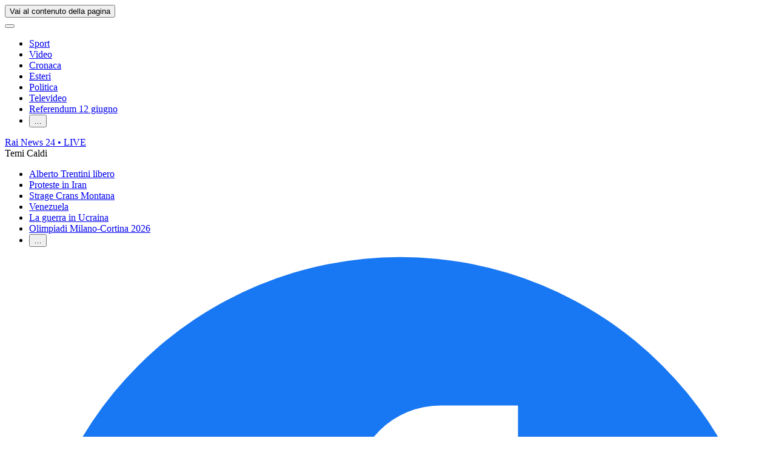

--- FILE ---
content_type: text/html;charset=UTF-8
request_url: https://www.rainews.it/notiziari/tg1
body_size: 47452
content:
<!DOCTYPE html> <html lang="it"> <head> <title>Le ultime notizie aggiornate del Tg1</title> <meta name="description" content="Scopri il notiziario di Tg1 con aggiornamenti ed approfondimenti in tempo reale da tutta Italia."/> <meta http-equiv="Content-Type" content="text/html; charset=UTF-8"> <meta http-equiv="X-UA-Compatible" content="IE=Edge"> <link rel="apple-touch-icon" sizes="180x180" href="/dl/rainews/images/apple-touch-icon.png"> <link rel="icon" type="image/png" sizes="32x32" href="/dl/rainews/images/favicon-32x32.png"> <link rel="icon" type="image/png" sizes="16x16" href="/dl/rainews/images/favicon-16x16.png"> <link rel="mask-icon" href="/dl/rainews/images/safari-pinned-tab.svg" color="#1a2b92"> <link rel="shortcut icon" href="/dl/rainews/images/favicon.png" type="image/png"/> <meta name="msapplication-TileColor" content="#ffffff"> <meta name="msapplication-config" content="/dl/rai/images/browserconfig.xml"> <meta name="theme-color" content="#ffffff"> <meta name="viewport" content="width=device-width, initial-scale=1.0"/> <meta property="dominio" content="RaiNews"/> <meta property="ambiente" content="RaiNews"/> <meta content="app-id=it.rainet" name="google-play-app"/> <meta property="test" content="HTTP/1.1"/> <meta property="data" content=""/> <meta name="author" content=""> <meta property="uniquename" content="Page-a2db01d0-890c-45fe-8e3f-3edcc8b8679e"/> <!-- META DEEPLINK --> <link rel="canonical" href="https://www.rainews.it/notiziari/tg1"/> <!-- FACEBOOK --> <meta property="og:site_name" content="RaiNews"/> <meta property="fb:app_id" content="742572229276269"/> <meta property="fb:pages" content="124992707516031"/> <meta property="og:type" content="video.episode"/> <meta property="video:release_date" content="2026-01-12T22:55:00+0000"> <meta property="video:series" content="TG1"> <meta property="video:duration" content="00:06:11"> <meta property="og:title" content="Tg1"/> <meta property="og:description" content="Scopri il notiziario di Tg1 con aggiornamenti ed approfondimenti in tempo reale da tutta Italia."/> <meta property="og:url" content="https://www.rainews.it/notiziari/tg1/video/2026/01/Tg1-ore-2355-del-12012026-f4fe9e5d-76c2-4b73-8138-d9649bbfce5e.html"/> <meta property="og:image" content="https://www.rainews.it/cropgd/1200x630/dl/img/2025/12/16/1765885004911_2048x1152.jpg"/> <meta property="og:locale" content="it_IT"> <!-- FINE FACEBOOK --> <!-- TWITTER --> <meta property="twitter:card" content="summary_large_image"/> <meta property="twitter:site" content="@RaiNews"/> <meta property="twitter:title" content="Tg1"/> <meta property="twitter:description" content="Scopri il notiziario di Tg1 con aggiornamenti ed approfondimenti in tempo reale da tutta Italia."/> <meta property="twitter:image" content="https://www.rainews.it/cropgd/1280x720/dl/img/2025/12/16/1765885004911_2048x1152.jpg"/> <!-- FINE TWITTER --> <meta name="pageType" content="notiziario"> <meta name="playerVersion" content="raiplayer"/> <script>var startLoadDate = new Date();</script> <link rel="stylesheet" type="text/css" href="/assets/css/rainews.css?825159215617fffd93904c9c5dd93e9b"/> <link rel="preload" href="/cropgd/806x453/dl/img/2025/12/16/1765885004911_2048x1152.jpg" as="image" fetchpriority="high" media="(min-width: 1296px)"> <link rel="preload" href="/cropgd/622x355/dl/img/2025/12/16/1765885004911_2048x1152.jpg" as="image" fetchpriority="high" media="(min-width:1024px) and (max-width: 1295px)"> <link rel="preload" href="/cropgd/806x453/dl/img/2025/12/16/1765885004911_2048x1152.jpg" as="image" fetchpriority="high" media="(min-width:415px) and (max-width:1023x)"> <link rel="preload" href="/cropgd/414x237/dl/img/2025/12/16/1765885004911_2048x1152.jpg" as="image" fetchpriority="high" media="(max-width:414px)"> <link href="//imasdk.googleapis.com" rel="preconnect" crossorigin> <link href="//www.googletagmanager.com" rel="preconnect" crossorigin> <link href="//mediapolisvod.rai.it/" rel="preconnect" crossorigin> <link href="https://fonts.gstatic.com" rel="preconnect" crossorigin> <link href="https://fonts.googleapis.com" rel="preconnect"> <link rel="preload" as="font" href="https://www.rainews.it/assets/fonts/rai24.woff?original" type="font/woff" crossorigin> <link rel="preload" as="style" onload="this.onload=null;this.rel='stylesheet'" href='https://fonts.googleapis.com/css?family=Merriweather:400,400i,700,700i,900,900i&display=swap'/> <link rel="preload" as="style" onload="this.onload=null;this.rel='stylesheet'" href='https://fonts.googleapis.com/css?family=Source+Sans+Pro:400,400i,600,600i,700,700i,900,900i&display=swap'/> <noscript> <link rel="stylesheet" href='https://fonts.googleapis.com/css?family=Merriweather:400,400i,700,700i,900,900i&display=swap'> <link rel="stylesheet" href="https://fonts.googleapis.com/css?family=Source+Sans+Pro:400,400i,600,600i,700,700i,900,900i&display=swap"> </noscript> <style> @font-face{font-family: "rai24";src: url("https://www.rainews.it/assets/fonts/rai24.eot?original"); src: url("https://www.rainews.it/assets/fonts/rai24.eot?original&#iefix") format("embedded-opentype"), url("https://www.rainews.it/assets/fonts/rai24.woff?original") format("woff"), url("https://www.rainews.it/assets/fonts/rai24.ttf?original") format("truetype"), url("https://www.rainews.it/assets/fonts/rai24.svg?original&#rai24") format("svg"); font-weight: normal; font-style: normal; font-display: block; } </style> <!--listener tracker--> <script type="text/javascript" src="/common/assets/js/webcomponents/track-enqueue.js"></script> <!-- BDO --> <script type="text/javascript" id='papyri-create-script' src="/common/assets/js/cookieBanner.js"></script> <!-- end BDO --> </head> <body data-layout="articolo" class=""> <header class="header-fixed loading"> <rai-header-v2></rai-header-v2> <rainews-header> <div class="header" data-nosnippet> <button id="skip-to-content" class="sr-only">Vai al contenuto della pagina</button> <div class="main-bar"> <button id="menu-open" type="button" class="button" aria-haspopup="dialog" aria-controls="siteMenu" aria-label="Apri il Menu"> <i class="icon-nav"></i> </button> <a id="logo-rainews" aria-label="Vai alla homepage" href="/"> <i class="icon-logo-rainews"></i> </a> <div id="header-menu" class="header-menu"> <nav class="header-menu__nav" aria-label="menu principale"> <ul class="header-menu__nav__list visible-list"> <li class="header-menu__nav__list__item"> <a class="link" href="/sport">Sport</a> </li> <li class="header-menu__nav__list__item"> <a class="link" href="/storie/video">Video</a> </li> <li class="header-menu__nav__list__item"> <a class="link" href="/archivio/cronaca">Cronaca</a> </li> <li class="header-menu__nav__list__item"> <a class="link" href="/archivio/esteri">Esteri</a> </li> <li class="header-menu__nav__list__item"> <a class="link" href="/archivio/politica">Politica</a> </li> <li class="header-menu__nav__list__item"> <a class="link" href="https://www.servizitelevideo.rai.it/televideo/pub/index.jsp" target="_blank">Televideo</a> </li> <li class="header-menu__nav__list__item"> <a class="link" href="/articoli/2022/05/quel-che-c-da-sapere-dei-referendum-sulla-giustizia-991dee41-613f-4065-b750-d96440745475.html">Referendum 12 giugno</a> </li> <li class="header-menu__nav__list__item hide"> <button class="button header-menu__nav__button" aria-haspopup="dialog" aria-label="apri il menu">&hellip;</button> </li> </ul> <ul class="header-menu__nav__list hidden-list hide"></ul> </nav> <div class="header-menu__tgr" data-local-choose="header"> <rainews-local-choose region_name="" region_title="" context="header"></rainews-local-choose> </div> <div class="header-menu__live"> <a class="link" href="/notiziari/rainews24">Rai News 24 <span class="live_tag">&bull; LIVE</span></a> </div> </div> <rainews-search-modal id="rainews-search-modal" basepath=""></rainews-search-modal> <rainews-weather id="rainews-weather"></rainews-weather> </div> <div class="secondary-bar"> <div class="secondary-bar__inner"> <nav class="topics" aria-labelledby="topics__title"> <span id="topics__title" class="topics__title">Temi Caldi<i class="icon-arrow-right"></i></span> <div class="topics__nav"> <ul class="topics__nav__list visible-list"> <li class="topics__nav__list__item"> <a class="link" href="/tag?Alberto+Trentini%7CTag-f3bd4250-c3cf-4732-840c-5077d02c4776&#x3D;&amp;activeTematica&#x3D;all%7Call&amp;activeDate&#x3D;7" target="_blank">Alberto Trentini libero</a> </li> <li class="topics__nav__list__item"> <a class="link" href="/tag?Iran%7CTag-a8ed79bc-2f9d-4e2e-8308-99d3d7387f8a" target="_blank">Proteste in Iran</a> </li> <li class="topics__nav__list__item"> <a class="link" href="/tag?Strage%20di%20Crans%20Montana%7CTag-01f4140e-04e1-4865-b32b-4b692584ef81" target="_blank">Strage Crans Montana</a> </li> <li class="topics__nav__list__item"> <a class="link" href="/tag?Venezuela%7CTag-213d0dae-8141-4e58-b5ef-8e0da7be2051" target="_blank">Venezuela</a> </li> <li class="topics__nav__list__item"> <a class="link" href="/archivio/storie/crisirussia-ucraina" target="_blank">La guerra in Ucraina</a> </li> <li class="topics__nav__list__item"> <a class="link" href="/archivio/storie/olimpiadiinvernalimilanocortina2026" target="_blank">Olimpiadi Milano-Cortina 2026</a> </li> <li class="topics__nav__list__item hide"> <button class="topics__nav__button" aria-haspopup="dialog" aria-label="apri il menu">&hellip;</button> </li> </ul> <ul class="topics__nav__list hidden-list hide"></ul> </div> </nav> <div class="social"> <ul class="social__list" role="menu"> <li class="social__list__item" role="none"> <a href="https://www.facebook.com/RaiNews" aria-label="Seguici su facebook" target="_blank" class="link link--facebook" rel="me" role="menuitem"> <svg class="svg-facebook" fill="none" xmlns="http://www.w3.org/2000/svg" viewBox="5.3 5.3 53.37 53.37" role="none"> <rect x="5.333" y="5.333" width="53.333" height="53.333" rx="26.667" fill="#1877F2"/> <path d="M34.882 23.21v4.512h5.58l-.884 6.077h-4.696v14.002a20.981 20.981 0 0 1-6.199-.065V33.799h-5.145v-6.077h5.145v-5.52a6.201 6.201 0 0 1 6.2-6.202v.003l.03-.003h5.55v5.256h-3.627a1.954 1.954 0 0 0-1.953 1.953l-.001.002z" fill="#fff"/> </svg> <span class="hide">Seguici su facebook</span> </a> </li> <li class="social__list__item" role="none"> <a href="https://twitter.com/RaiNews" aria-label="Seguici su twitter" target="_blank" class="link link--twitter" rel="me" role="menuitem"> <svg class="svg-twitter" fill="none" xmlns="http://www.w3.org/2000/svg" viewBox="5.3 5.3 53.37 53.37" role="none"> <rect x="5.333" y="5.333" width="53.333" height="53.333" rx="26.667" fill="#1C1C1B"/> <path d="m17.826 18.667 10.998 14.708-11.066 11.958h2.491l9.69-10.47 7.828 10.47h8.476L34.627 29.798l10.3-11.131h-2.49l-8.923 9.642-7.21-9.642H17.826zm3.663 1.835h3.893l17.195 22.996h-3.893L21.489 20.502z" fill="#fff"/> </svg> <span class="hide">Seguici su twitter</span> </a> </li> <li class="social__list__item" role="none"> <a href="https://www.instagram.com/rainewsofficial/?hl&#x3D;it" aria-label="Seguici su instagram" target="_blank" class="link link--instagram" rel="me" role="menuitem"> <svg class="svg-instagram" fill="none" xmlns="http://www.w3.org/2000/svg" viewBox="5.3 5.3 53.37 53.37" role="none"> <rect x="5.333" y="5.333" width="53.333" height="53.333" rx="26.667" fill="url(#gradient-header)"/> <path d="M39.992 16.676H24.008c-4.416 0-8.008 3.593-8.008 8.01v14.627c0 4.418 3.592 8.011 8.008 8.011h15.984c4.416 0 8.008-3.593 8.008-8.01V24.685c0-4.417-3.592-8.01-8.008-8.01zm-21.167 8.01a5.19 5.19 0 0 1 5.183-5.184h15.984a5.19 5.19 0 0 1 5.183 5.184v14.627a5.19 5.19 0 0 1-5.183 5.185H24.008a5.19 5.19 0 0 1-5.183-5.184V24.685z" fill="#fff"/> <path d="M32 39.45c4.106 0 7.449-3.342 7.449-7.452 0-4.11-3.341-7.45-7.45-7.45-4.107 0-7.448 3.34-7.448 7.45S27.89 39.45 32 39.45zm0-12.075A4.63 4.63 0 0 1 36.624 32 4.63 4.63 0 0 1 32 36.625 4.63 4.63 0 0 1 27.376 32 4.63 4.63 0 0 1 32 27.375zM40.138 25.751a2.009 2.009 0 0 0 0-4.015 2.009 2.009 0 0 0 0 4.015z" fill="#fff"/> <defs> <linearGradient id="gradient-header" x1="13.125" y1="50.875" x2="50.875" y2="13.127" gradientUnits="userSpaceOnUse"> <stop offset="0" stop-color="#FAAD4F"/> <stop offset=".35" stop-color="#DD2A7B"/> <stop offset=".62" stop-color="#9537B0"/> <stop offset="1" stop-color="#515BD4"/> </linearGradient> </defs> </svg> <span class="hide">Seguici su instagram</span> </a> </li> <li class="social__list__item" role="none"> <a href="/rss" aria-label="Feed rss" target="_blank" class="link link--rss" role="menuitem"> <svg class="svg-rss" fill="none" xmlns="http://www.w3.org/2000/svg" viewBox="5.3 5.3 53.37 53.37" role="none"> <rect x="5.333" y="5.333" width="53.333" height="53.333" rx="26.667" fill="#EE802F"/> <path fill-rule="evenodd" clip-rule="evenodd" d="M18.77 28c2.223.18 4.348.74 6.375 1.678a18.372 18.372 0 0 1 5.396 3.78 18.4 18.4 0 0 1 3.78 5.397A18.675 18.675 0 0 1 36 45.228a1.27 1.27 0 0 1-.354 1 1.23 1.23 0 0 1-.98.439h-2.811c-.348 0-.647-.115-.898-.345a1.266 1.266 0 0 1-.415-.864c-.306-3.181-1.588-5.899-3.844-8.157-2.257-2.257-4.975-3.537-8.154-3.843a1.268 1.268 0 0 1-.866-.416 1.283 1.283 0 0 1-.343-.896v-2.813c0-.404.146-.73.436-.98a1.22 1.22 0 0 1 .897-.354h.104zm2.564 10.666c1.111 0 2.055.39 2.832 1.167.778.778 1.166 1.722 1.166 2.833 0 1.112-.388 2.056-1.166 2.832-.777.779-1.72 1.168-2.832 1.168-1.111 0-2.057-.39-2.835-1.168-.777-.776-1.165-1.72-1.165-2.832 0-1.111.39-2.055 1.165-2.833.778-.777 1.724-1.167 2.835-1.167zM18.73 17.333a28.935 28.935 0 0 1 10.446 2.5 29.21 29.21 0 0 1 8.865 6.126 29.179 29.179 0 0 1 6.123 8.864 28.872 28.872 0 0 1 2.499 10.448 1.2 1.2 0 0 1-.374.978c-.251.278-.57.417-.959.417h-2.979c-.36 0-.669-.122-.925-.364a1.252 1.252 0 0 1-.409-.885 23.29 23.29 0 0 0-2.103-8.512c-1.236-2.686-2.842-5.02-4.82-7-1.981-1.979-4.314-3.586-7.001-4.822a23.599 23.599 0 0 0-8.51-2.125 1.25 1.25 0 0 1-.885-.405 1.282 1.282 0 0 1-.364-.908v-2.978c0-.388.139-.709.416-.96.25-.249.556-.374.917-.374h.063z" fill="#fff"/> </svg> </a> </li> </ul> </div> </div> </div> <rainews-menu> <div id="siteMenu" aria-labelledby="site-menu__head__title" class="site-menu" tabindex="-1" aria-hidden="true"> <div class="site-menu__head"> <button id="site-menu__head__close" class="site-menu__head__close" aria-label="Chiudi il menu"><span class="icon-close"></span></button> <div id="site-menu__head__title" class="site-menu__head__title">Menu</div> </div> <ul class="site-menu__list site-menu__list--first-level" role="menu" aria-label="menu laterale"> <li class="site-menu__list__item" role="none"> <a class="link" href="/" role="menuitem">Home</a> </li> <li class="site-menu__list__item site-menu__list__item--has-children temicaldi-menu" role="none"> <button class="link" aria-expanded="false" aria-haspopup="true" role="menuitem">Temi Caldi <span class="icon icon-chevron-right" aria-hidden="true"></span> </button> <ul class="site-menu__list site-menu__list--second-level" role="menu"> <li class="site-menu__list__item site-menu__list__item--back" role="none"> <button class="link" title="Temi Caldi" role="menuitem"> <span class="icon icon-arrow-left show-for-small-only" aria-hidden="true"></span>Temi Caldi </button> </li> <li class="site-menu__list__item" role="none"> <a class="link" href="/tag?Alberto+Trentini%7CTag-f3bd4250-c3cf-4732-840c-5077d02c4776&#x3D;&amp;activeTematica&#x3D;all%7Call&amp;activeDate&#x3D;7" role="menuitem">Alberto Trentini libero</a> </li> <li class="site-menu__list__item" role="none"> <a class="link" href="/tag?Iran%7CTag-a8ed79bc-2f9d-4e2e-8308-99d3d7387f8a" role="menuitem">Proteste in Iran</a> </li> <li class="site-menu__list__item" role="none"> <a class="link" href="/tag?Strage%20di%20Crans%20Montana%7CTag-01f4140e-04e1-4865-b32b-4b692584ef81" role="menuitem">Strage Crans Montana</a> </li> <li class="site-menu__list__item" role="none"> <a class="link" href="/tag?Venezuela%7CTag-213d0dae-8141-4e58-b5ef-8e0da7be2051" role="menuitem">Venezuela</a> </li> <li class="site-menu__list__item" role="none"> <a class="link" href="/archivio/storie/crisirussia-ucraina" role="menuitem">La guerra in Ucraina</a> </li> <li class="site-menu__list__item" role="none"> <a class="link" href="/archivio/storie/olimpiadiinvernalimilanocortina2026" role="menuitem">Olimpiadi Milano-Cortina 2026</a> </li> </ul> </li> <li class="site-menu__list__item--divider" role="separator"> <hr> </li> <li class="site-menu__list__item site-menu__list__item--has-children" role="none"> <button class="link" aria-haspopup="true" aria-controls="second-level-2" role="menuitem" aria-expanded="false"> News regionali Tgr <span class="icon icon-chevron-right" aria-hidden="true"></span> </button> <ul class="site-menu__list site-menu__list--second-level" id="second-level-2" role="menu"> <li class="site-menu__list__item site-menu__list__item--back" role="none"> <button class="link" role="menuitem"> <span class="icon icon-arrow-left show-for-small-only" aria-hidden="true"></span>News regionali Tgr </button> </li> <li class="site-menu__list__item" role="none"> <a class="link" href="/tgr/news" role="menuitem" target="_blank"> Tgr News <i class="icon-arrow-right"></i> </a> </li> <li class="site-menu__list__item" role="none"> <a class="link" href="/tgr/abruzzo" role="menuitem" target="_blank"> Abruzzo <i class="icon-arrow-right"></i> </a> </li> <li class="site-menu__list__item" role="none"> <a class="link" href="/tgr/basilicata" role="menuitem" target="_blank"> Basilicata <i class="icon-arrow-right"></i> </a> </li> <li class="site-menu__list__item" role="none"> <a class="link" href="/tgr/calabria" role="menuitem" target="_blank"> Calabria <i class="icon-arrow-right"></i> </a> </li> <li class="site-menu__list__item" role="none"> <a class="link" href="/tgr/campania" role="menuitem" target="_blank"> Campania <i class="icon-arrow-right"></i> </a> </li> <li class="site-menu__list__item" role="none"> <a class="link" href="/tgr/fvg" role="menuitem" target="_blank"> Friuli Venezia Giulia <i class="icon-arrow-right"></i> </a> </li> <li class="site-menu__list__item" role="none"> <a class="link" href="/tgr/emiliaromagna" role="menuitem" target="_blank"> Emilia Romagna <i class="icon-arrow-right"></i> </a> </li> <li class="site-menu__list__item" role="none"> <a class="link" href="/tgr/fjk" role="menuitem" target="_blank"> Furlanija Julijska krajina <i class="icon-arrow-right"></i> </a> </li> <li class="site-menu__list__item" role="none"> <a class="link" href="/tgr/lazio" role="menuitem" target="_blank"> Lazio <i class="icon-arrow-right"></i> </a> </li> <li class="site-menu__list__item" role="none"> <a class="link" href="/tgr/liguria" role="menuitem" target="_blank"> Liguria <i class="icon-arrow-right"></i> </a> </li> <li class="site-menu__list__item" role="none"> <a class="link" href="/tgr/lombardia" role="menuitem" target="_blank"> Lombardia <i class="icon-arrow-right"></i> </a> </li> <li class="site-menu__list__item" role="none"> <a class="link" href="/tgr/marche" role="menuitem" target="_blank"> Marche <i class="icon-arrow-right"></i> </a> </li> <li class="site-menu__list__item" role="none"> <a class="link" href="/tgr/molise" role="menuitem" target="_blank"> Molise <i class="icon-arrow-right"></i> </a> </li> <li class="site-menu__list__item" role="none"> <a class="link" href="/tgr/piemonte" role="menuitem" target="_blank"> Piemonte <i class="icon-arrow-right"></i> </a> </li> <li class="site-menu__list__item" role="none"> <a class="link" href="/tgr/puglia" role="menuitem" target="_blank"> Puglia <i class="icon-arrow-right"></i> </a> </li> <li class="site-menu__list__item" role="none"> <a class="link" href="/tgr/sardegna" role="menuitem" target="_blank"> Sardegna <i class="icon-arrow-right"></i> </a> </li> <li class="site-menu__list__item" role="none"> <a class="link" href="/tgr/sicilia" role="menuitem" target="_blank"> Sicilia <i class="icon-arrow-right"></i> </a> </li> <li class="site-menu__list__item" role="none"> <a class="link" href="/tgr/toscana" role="menuitem" target="_blank"> Toscana <i class="icon-arrow-right"></i> </a> </li> <li class="site-menu__list__item" role="none"> <a class="link" href="/tgr/trento" role="menuitem"> Trentino Alto Adige - Trento </a> </li> <li class="site-menu__list__item" role="none"> <a class="link" href="/tgr/bolzano" role="menuitem" target="_blank"> trentino Alto Adige - Bolzano <i class="icon-arrow-right"></i> </a> </li> <li class="site-menu__list__item" role="none"> <a class="link" href="/tgr/tagesschau" role="menuitem" target="_blank"> Tagesschau <i class="icon-arrow-right"></i> </a> </li> <li class="site-menu__list__item" role="none"> <a class="link" href="/tgr/trail" role="menuitem" target="_blank"> Trail <i class="icon-arrow-right"></i> </a> </li> <li class="site-menu__list__item" role="none"> <a class="link" href="/tgr/umbria" role="menuitem" target="_blank"> Umbria <i class="icon-arrow-right"></i> </a> </li> <li class="site-menu__list__item" role="none"> <a class="link" href="/tgr/vda" role="menuitem" target="_blank"> Valle d&#x27;Aosta <i class="icon-arrow-right"></i> </a> </li> <li class="site-menu__list__item" role="none"> <a class="link" href="/tgr/veneto" role="menuitem" target="_blank"> Veneto <i class="icon-arrow-right"></i> </a> </li> </ul> </li> <li class="site-menu__list__item site-menu__list__item--has-children" role="none"> <button class="link" aria-haspopup="true" aria-controls="second-level-3" role="menuitem" aria-expanded="false"> Informazione Rai <span class="icon icon-chevron-right" aria-hidden="true"></span> </button> <ul class="site-menu__list site-menu__list--second-level" id="second-level-3" role="menu"> <li class="site-menu__list__item site-menu__list__item--back" role="none"> <button class="link" role="menuitem"> <span class="icon icon-arrow-left show-for-small-only" aria-hidden="true"></span>Informazione Rai </button> </li> <li class="site-menu__list__item" role="none"> <a class="link" href="/tgr/calabria" role="menuitem" target="_blank"> Calabria <i class="icon-arrow-right"></i> </a> </li> <li class="site-menu__list__item" role="none"> <a class="link" href="/notiziari/tg1" role="menuitem"> TG1 </a> </li> <li class="site-menu__list__item" role="none"> <a class="link" href="/notiziari/tg2" role="menuitem"> TG2 </a> </li> <li class="site-menu__list__item" role="none"> <a class="link" href="/notiziari/tg3" role="menuitem"> TG3 </a> </li> <li class="site-menu__list__item" role="none"> <a class="link" href="/notiziari/rainews24" role="menuitem"> Rai News 24 live </a> </li> <li class="site-menu__list__item" role="none"> <a class="link" href="https://www.raisport.rai.it/" role="menuitem" target="_blank"> Rai Sport <i class="icon-arrow-right"></i> </a> </li> <li class="site-menu__list__item--divider" role="separator"> <hr> </li> <li class="site-menu__list__item" role="none"> <a class="link" href="/notiziari/gr1" role="menuitem" target="_blank"> GR1 <i class="icon-arrow-right"></i> </a> </li> <li class="site-menu__list__item" role="none"> <a class="link" href="/notiziari/gr2" role="menuitem" target="_blank"> GR2 <i class="icon-arrow-right"></i> </a> </li> <li class="site-menu__list__item" role="none"> <a class="link" href="/notiziari/gr3" role="menuitem" target="_blank"> GR3 <i class="icon-arrow-right"></i> </a> </li> <li class="site-menu__list__item" role="none"> <a class="link" href="https://www.raiplaysound.it/grparlamento" role="menuitem" target="_blank"> GR Parlamento <i class="icon-arrow-right"></i> </a> </li> <li class="site-menu__list__item--divider" role="separator"> <hr> </li> <li class="site-menu__list__item" role="none"> <a class="link" href="http://www.servizitelevideo.rai.it/televideo/pub/pagina.jsp?p&#x3D;400&amp;s&#x3D;0&amp;r&#x3D;Nazionale&amp;idmenumain&#x3D;0&amp;pagetocall&#x3D;pagina.jsp" role="menuitem" target="_blank"> Pubblica Utilità <i class="icon-arrow-right"></i> </a> </li> <li class="site-menu__list__item" role="none"> <a class="link" href="http://raiparlamento.rai.it/" role="menuitem" target="_blank"> Rai Parlamento <i class="icon-arrow-right"></i> </a> </li> <li class="site-menu__list__item" role="none"> <a class="link" href="http://www.raivaticano.rai.it/dl/portali/site/page/Page-4898a1ce-a504-4146-b7ed-99bc5c8157f4.html" role="menuitem" target="_blank"> Rai Vaticano <i class="icon-arrow-right"></i> </a> </li> <li class="site-menu__list__item" role="none"> <a class="link" href="https://www.servizitelevideo.rai.it/televideo/pub/index.jsp" role="menuitem" target="_blank"> Televideo <i class="icon-arrow-right"></i> </a> </li> </ul> </li> <li class="site-menu__list__item" role="none"> <a class="link" href="/storie/glispeciali" role="menuitem"> Gli speciali </a> </li> <li class="site-menu__list__item" role="none"> <a class="link" href="/storie/video" role="menuitem"> Video </a> </li> <li class="site-menu__list__item" role="none"> <a class="link" href="/storie" role="menuitem"> Storie </a> </li> <li class="site-menu__list__item" role="none"> <a class="link" href="/archivio/storie/mappamondi" role="menuitem"> MappaMondi </a> </li> <li class="site-menu__list__item--divider" role="separator"> <hr> </li> <li class="site-menu__list__item" role="none"> <a class="link" href="/archivio/ambiente" role="menuitem"> Ambiente </a> </li> <li class="site-menu__list__item" role="none"> <a class="link" href="/archivio/artiespettacolo" role="menuitem"> Arti e spettacolo </a> </li> <li class="site-menu__list__item" role="none"> <a class="link" href="/archivio/cronaca" role="menuitem"> Cronaca </a> </li> <li class="site-menu__list__item" role="none"> <a class="link" href="/archivio/esteri" role="menuitem"> Esteri </a> </li> <li class="site-menu__list__item" role="none"> <a class="link" href="/archivio/economiaefinanza" role="menuitem"> Economia e finanza </a> </li> <li class="site-menu__list__item" role="none"> <a class="link" href="/archivio/politica" role="menuitem"> Politica </a> </li> <li class="site-menu__list__item" role="none"> <a class="link" href="/salute" role="menuitem"> Salute </a> </li> <li class="site-menu__list__item" role="none"> <a class="link" href="/archivio/scienzaetecnologia" role="menuitem"> Scienza e tecnologia </a> </li> <li class="site-menu__list__item" role="none"> <a class="link" href="/archivio/societa" role="menuitem" target="_blank"> Società <i class="icon-arrow-right"></i> </a> </li> <li class="site-menu__list__item" role="none"> <a class="link" href="/sport" role="menuitem"> Sport </a> </li> <li class="site-menu__list__item" role="none"> <a class="link" href="/archivio/stilidivitaetempolibero" role="menuitem"> Stili di vita e tempo libero </a> </li> <li class="site-menu__list__item" role="none"> <a class="link" href="/archivio/viaggieturismo" role="menuitem"> Viaggi e turismo </a> </li> <li class="site-menu__list__item" role="none"> <a class="link" href="/tag?rassegna+stampa%7CTag-60fcc12e-81d5-4e14-bedc-3bde7c2b16bd&#x3D;" role="menuitem"> Rassegna stampa </a> </li> <li class="site-menu__list__item--divider" role="separator"> <hr> </li> <li class="site-menu__list__item" role="none"> <a class="link" href="/articoli/2021/12/rainewsit-chi-siamo-da5ac2fd-e338-4a3e-9018-8e05182724aa.html" role="menuitem" target="_blank"> Chi siamo <i class="icon-arrow-right"></i> </a> </li> <li class="site-menu__list__item" role="none"> <a class="link" href="https://www.rai.it/centroassistenza" role="menuitem" target="_blank"> Supporto <i class="icon-arrow-right"></i> </a> </li> </ul> <div class="social-menu social"> <ul class="social__list" role="menu"> <li class="social__list__item" role="none"> <a href="https://www.facebook.com/RaiNews" aria-label="Seguici su facebook" target="_blank" class="link link--facebook" rel="me" role="menuitem"> <svg class="svg-facebook" fill="none" xmlns="http://www.w3.org/2000/svg" viewBox="5.3 5.3 53.37 53.37" role="none"> <rect x="5.333" y="5.333" width="53.333" height="53.333" rx="26.667" fill="#1877F2"/> <path d="M34.882 23.21v4.512h5.58l-.884 6.077h-4.696v14.002a20.981 20.981 0 0 1-6.199-.065V33.799h-5.145v-6.077h5.145v-5.52a6.201 6.201 0 0 1 6.2-6.202v.003l.03-.003h5.55v5.256h-3.627a1.954 1.954 0 0 0-1.953 1.953l-.001.002z" fill="#fff"/> </svg> <span class="hide">Seguici su facebook</span> </a> </li> <li class="social__list__item" role="none"> <a href="https://twitter.com/RaiNews" aria-label="Seguici su twitter" target="_blank" class="link link--twitter" rel="me" role="menuitem"> <svg class="svg-twitter" fill="none" xmlns="http://www.w3.org/2000/svg" viewBox="5.3 5.3 53.37 53.37" role="none"> <rect x="5.333" y="5.333" width="53.333" height="53.333" rx="26.667" fill="#1C1C1B"/> <path d="m17.826 18.667 10.998 14.708-11.066 11.958h2.491l9.69-10.47 7.828 10.47h8.476L34.627 29.798l10.3-11.131h-2.49l-8.923 9.642-7.21-9.642H17.826zm3.663 1.835h3.893l17.195 22.996h-3.893L21.489 20.502z" fill="#fff"/> </svg> <span class="hide">Seguici su twitter</span> </a> </li> <li class="social__list__item" role="none"> <a href="https://www.instagram.com/rainewsofficial/?hl&#x3D;it" aria-label="Seguici su instagram" target="_blank" class="link link--instagram" rel="me" role="menuitem"> <svg class="svg-instagram" fill="none" xmlns="http://www.w3.org/2000/svg" viewBox="5.3 5.3 53.37 53.37" role="none"> <rect x="5.333" y="5.333" width="53.333" height="53.333" rx="26.667" fill="url(#gradient-menu)"/> <path d="M39.992 16.676H24.008c-4.416 0-8.008 3.593-8.008 8.01v14.627c0 4.418 3.592 8.011 8.008 8.011h15.984c4.416 0 8.008-3.593 8.008-8.01V24.685c0-4.417-3.592-8.01-8.008-8.01zm-21.167 8.01a5.19 5.19 0 0 1 5.183-5.184h15.984a5.19 5.19 0 0 1 5.183 5.184v14.627a5.19 5.19 0 0 1-5.183 5.185H24.008a5.19 5.19 0 0 1-5.183-5.184V24.685z" fill="#fff"/> <path d="M32 39.45c4.106 0 7.449-3.342 7.449-7.452 0-4.11-3.341-7.45-7.45-7.45-4.107 0-7.448 3.34-7.448 7.45S27.89 39.45 32 39.45zm0-12.075A4.63 4.63 0 0 1 36.624 32 4.63 4.63 0 0 1 32 36.625 4.63 4.63 0 0 1 27.376 32 4.63 4.63 0 0 1 32 27.375zM40.138 25.751a2.009 2.009 0 0 0 0-4.015 2.009 2.009 0 0 0 0 4.015z" fill="#fff"/> <defs> <linearGradient id="gradient-menu" x1="13.125" y1="50.875" x2="50.875" y2="13.127" gradientUnits="userSpaceOnUse"> <stop offset="0" stop-color="#FAAD4F"/> <stop offset=".35" stop-color="#DD2A7B"/> <stop offset=".62" stop-color="#9537B0"/> <stop offset="1" stop-color="#515BD4"/> </linearGradient> </defs> </svg> <span class="hide">Seguici su instagram</span> </a> </li> <li class="social__list__item" role="none"> <a href="/rss" aria-label="Feed rss" target="_blank" class="link link--rss" role="menuitem"> <svg class="svg-rss" fill="none" xmlns="http://www.w3.org/2000/svg" viewBox="5.3 5.3 53.37 53.37" role="none"> <rect x="5.333" y="5.333" width="53.333" height="53.333" rx="26.667" fill="#EE802F"/> <path fill-rule="evenodd" clip-rule="evenodd" d="M18.77 28c2.223.18 4.348.74 6.375 1.678a18.372 18.372 0 0 1 5.396 3.78 18.4 18.4 0 0 1 3.78 5.397A18.675 18.675 0 0 1 36 45.228a1.27 1.27 0 0 1-.354 1 1.23 1.23 0 0 1-.98.439h-2.811c-.348 0-.647-.115-.898-.345a1.266 1.266 0 0 1-.415-.864c-.306-3.181-1.588-5.899-3.844-8.157-2.257-2.257-4.975-3.537-8.154-3.843a1.268 1.268 0 0 1-.866-.416 1.283 1.283 0 0 1-.343-.896v-2.813c0-.404.146-.73.436-.98a1.22 1.22 0 0 1 .897-.354h.104zm2.564 10.666c1.111 0 2.055.39 2.832 1.167.778.778 1.166 1.722 1.166 2.833 0 1.112-.388 2.056-1.166 2.832-.777.779-1.72 1.168-2.832 1.168-1.111 0-2.057-.39-2.835-1.168-.777-.776-1.165-1.72-1.165-2.832 0-1.111.39-2.055 1.165-2.833.778-.777 1.724-1.167 2.835-1.167zM18.73 17.333a28.935 28.935 0 0 1 10.446 2.5 29.21 29.21 0 0 1 8.865 6.126 29.179 29.179 0 0 1 6.123 8.864 28.872 28.872 0 0 1 2.499 10.448 1.2 1.2 0 0 1-.374.978c-.251.278-.57.417-.959.417h-2.979c-.36 0-.669-.122-.925-.364a1.252 1.252 0 0 1-.409-.885 23.29 23.29 0 0 0-2.103-8.512c-1.236-2.686-2.842-5.02-4.82-7-1.981-1.979-4.314-3.586-7.001-4.822a23.599 23.599 0 0 0-8.51-2.125 1.25 1.25 0 0 1-.885-.405 1.282 1.282 0 0 1-.364-.908v-2.978c0-.388.139-.709.416-.96.25-.249.556-.374.917-.374h.063z" fill="#fff"/> </svg> </a> </li> </ul> </div> </div> </rainews-menu> <div class="mask-overlay"></div> </div> </rainews-header> </header> <main> <section class="leaf leaf--notiziari leaf--tg1 "> <div class="gradient-container"> <div class="leaf__strip"> <div class="leaf__strip__inner"> <div class="grid-x"> <div class="cell small-12"> <span class="tg-name">Tg1</span> </div> </div> </div> </div> <div class="article-wrapper"> <article class="article"> <div class="grid-x"> <div class="cell large-8 sidegutterright"> <div id="article-media-desktop"> <div class="article__media-container fullmedium"> <div class="article__media-wrapper"> <div class="loader"></div> <rainews-player data='{&quot;title&quot;:&quot;Edizione delle ore 23:55&quot;,&quot;image&quot;:&quot;/cropgd/806x453/dl/img/2025/12/16/1765885004911_2048x1152.jpg&quot;,&quot;adv&quot;:{&quot;nobanner&quot;:false,&quot;adv_label&quot;:null,&quot;nofloorad&quot;:false,&quot;tema1&quot;:&quot;Notiziari&quot;,&quot;isVideoEmbedded&quot;:true},&quot;mediapolis&quot;:&quot;https://mediapolisvod.rai.it/relinker/relinkerServlet.htm?cont&#x3D;n0Ac2ssSlashmvN8Qf7IKSOWKjuAeeqqEEqualeeqqEEqual&quot;,&quot;autoplay&quot;:true,&quot;live&quot;:false,&quot;audio&quot;:false,&quot;stream_type&quot;:&quot;&quot;,&quot;content_url&quot;:&quot;https://mediapolisvod.rai.it/relinker/relinkerServlet.htm?cont&#x3D;n0Ac2ssSlashmvN8Qf7IKSOWKjuAeeqqEEqualeeqqEEqual&quot;,&quot;track_info&quot;:{&quot;id&quot;:&quot;ContentItem-f4fe9e5d-76c2-4b73-8138-d9649bbfce5e&quot;,&quot;domain&quot;:&quot;rainews&quot;,&quot;media_type&quot;:&quot;vod&quot;,&quot;page_type&quot;:&quot;video&quot;,&quot;editor&quot;:&quot;rainews&quot;,&quot;create_date&quot;:&quot;2026-01-12&quot;,&quot;date&quot;:&quot;2026-01-12&quot;,&quot;section&quot;:&quot;video notiziari&quot;,&quot;sub_section&quot;:null,&quot;content&quot;:&quot;pagina video notiziari&quot;,&quot;title&quot;:&quot;Tg1&quot;,&quot;channel&quot;:&quot;rainews digital&quot;,&quot;typology&quot;:&quot;informazione notiziari&quot;,&quot;genres&quot;:[&quot;notiziari&quot;],&quot;program_title&quot;:&quot;tg1&quot;,&quot;season&quot;:&quot;2026&quot;,&quot;episode_title&quot;:&quot;Edizione delle ore 23:55&quot;,&quot;form&quot;:&quot;integrale&quot;},&quot;pip&quot;:true}'></rainews-player> </div> </div> </div> </div> <div class="cell large-4 article__right-column sidegutterleft"> <div class="aside"> <div class="live-line"> <div class="live-or-date"> <span class="data-edizione">12/01/2026</span> </div> <h1 class="edizione"> <span class="hide">Tg1 del 12/01/2026 </span> Edizione delle ore 23:55 </h1> </div> <div class="summary"> <em>Prossima edizione in diretta alle ore 08:00</em> </div> <div class="buttons-wrapper"> <rainews-sharing data='{ "fbAppId": "742572229276269" }'></rainews-sharing> </div> </div> </div> </div> </article> </div> </div> <!-- FASCE BLOCK --> <div class="oddeven-inverse-wrapper"> <rainews-strip-broadcast data='{&quot;title&quot;:&quot;Altre Edizioni&quot;,&quot;type&quot;:&quot;RaiNews Row Expandable Block&quot;,&quot;create_date&quot;:&quot;2020-10-23T09:27:37+0000&quot;,&quot;update_date&quot;:&quot;2023-01-30T13:57:44+0000&quot;,&quot;component&quot;:&quot;rainews-strip-broadcast&quot;,&quot;breakpointsGridSize&quot;:[],&quot;cards&quot;:[{&quot;uniquename&quot;:&quot;ContentItem-f4fe9e5d-76c2-4b73-8138-d9649bbfce5e&quot;,&quot;broadcast&quot;:{&quot;name&quot;:&quot;TG1&quot;,&quot;type&quot;:&quot;notiziario&quot;,&quot;edition&quot;:{&quot;hour&quot;:&quot;23:55&quot;,&quot;date&quot;:&quot;12/01/2026&quot;,&quot;dateIso&quot;:&quot;2026-01-12T22:55:00+0000&quot;,&quot;title&quot;:&quot;Edizione delle ore 23:55&quot;,&quot;summary&quot;:&quot;Prossima edizione in diretta alle ore 08:00&quot;}},&quot;title&quot;:&quot;Edizione delle ore 23:55&quot;,&quot;description&quot;:&quot;Scopri il notiziario di Tg1 con aggiornamenti ed approfondimenti in tempo reale da tutta Italia.&quot;,&quot;originalSummary&quot;:null,&quot;data_type&quot;:&quot;video&quot;,&quot;label&quot;:null,&quot;date&quot;:&quot;2026-01-12T22:55:00+0000&quot;,&quot;time&quot;:&quot;2026-01-12T22:55:00+0000&quot;,&quot;edizioneIso&quot;:&quot;2026-01-12T22:55:00+0000&quot;,&quot;duration&quot;:&quot;00:06:11&quot;,&quot;link&quot;:&quot;/notiziari/tg1/video/2026/01/Tg1-ore-2355-del-12012026-f4fe9e5d-76c2-4b73-8138-d9649bbfce5e.html&quot;,&quot;weblink&quot;:&quot;/notiziari/tg1/video/2026/01/Tg1-ore-2355-del-12012026-f4fe9e5d-76c2-4b73-8138-d9649bbfce5e.html&quot;,&quot;path_id&quot;:&quot;/app/notiziari/tg1/video/2026/01/Tg1-ore-2355-del-12012026-f4fe9e5d-76c2-4b73-8138-d9649bbfce5e.json&quot;,&quot;broadcastCategoryName&quot;:&quot;TG1&quot;,&quot;masterRoleObj&quot;:{&quot;pipe&quot;:&quot;RaiNews|Category-60bbaf3f-99b8-4aac-8a6d-69a98e11bfc1&quot;,&quot;regionName&quot;:null},&quot;mainNewsCategory&quot;:{&quot;treeUniqueName&quot;:&quot;Category-60bbaf3f-99b8-4aac-8a6d-69a98e11bfc1&quot;,&quot;uniqueName&quot;:&quot;Category-60bbaf3f-99b8-4aac-8a6d-69a98e11bfc1&quot;,&quot;treeName&quot;:&quot;RaiNews&quot;,&quot;name&quot;:&quot;RaiNews&quot;,&quot;attributes&quot;:{&quot;rubricheParent&quot;:&quot;Category-08dc5dfc-92ca-4af2-8905-6109a8c61425&quot;,&quot;tematicaSportParent&quot;:&quot;Category-f25213d3-df77-4b08-ae26-656234a26748&quot;,&quot;utilityCategories&quot;:&quot;Category-1b589639-70bf-4f9e-9abe-98b9adff39f4&quot;,&quot;friendlyname&quot;:&quot;RaiNews&quot;,&quot;dossierParent&quot;:&quot;Category-8230a753-632a-44a5-9e46-7295f2eb31b2&quot;,&quot;backbone&quot;:&quot;Page-4abc2096-3c1d-4a85-9494-41fa2d3d8054&quot;,&quot;searchCollection&quot;:&quot;news&quot;,&quot;storieParent&quot;:&quot;Category-b94f2eef-880e-4963-a3bb-27da84b8fb91&quot;,&quot;channelTelegram&quot;:&quot;@RainewsIt&quot;,&quot;tematicheParent&quot;:&quot;Category-303594e5-a06d-4038-aa69-4ae81dc79b2a&quot;}},&quot;content_url&quot;:&quot;https://mediapolisvod.rai.it/relinker/relinkerServlet.htm?cont&#x3D;n0Ac2ssSlashmvN8Qf7IKSOWKjuAeeqqEEqualeeqqEEqual&quot;,&quot;themes&quot;:[{&quot;id&quot;:&quot;Category-7f5d45a3-267f-422e-b951-956a57e89338&quot;,&quot;uniqueName&quot;:&quot;Category-7f5d45a3-267f-422e-b951-956a57e89338&quot;,&quot;name&quot;:&quot;Notiziari&quot;,&quot;nome&quot;:&quot;Notiziari&quot;,&quot;namePipeId&quot;:&quot;Notiziari|Category-7f5d45a3-267f-422e-b951-956a57e89338&quot;,&quot;treeName&quot;:&quot;Notiziari|Tematiche|RaiNews&quot;,&quot;treeUniqueName&quot;:&quot;Category-7f5d45a3-267f-422e-b951-956a57e89338|Category-303594e5-a06d-4038-aa69-4ae81dc79b2a|Category-60bbaf3f-99b8-4aac-8a6d-69a98e11bfc1&quot;,&quot;attributes&quot;:{&quot;categoryPath&quot;:&quot;notiziari&quot;},&quot;weblink&quot;:&quot;/notiziari&quot;,&quot;weblink_real&quot;:&quot;/notiziari&quot;,&quot;path_id&quot;:&quot;/app/notiziari.json&quot;,&quot;path&quot;:&quot;notiziari&quot;}],&quot;image&quot;:{&quot;media_url&quot;:&quot;/dl/img/2025/12/16/1765885004911_2048x1152.jpg&quot;},&quot;images&quot;:{&quot;locandinaOrizzontale&quot;:&quot;/dl/img/2025/12/16/1765885004911_2048x1152.jpg&quot;},&quot;summary&quot;:&quot;Scopri il notiziario di Tg1 con aggiornamenti ed approfondimenti in tempo reale da tutta Italia.&quot;},{&quot;uniquename&quot;:&quot;ContentItem-a9129227-046b-4848-b24a-2016aca2a9cc&quot;,&quot;broadcast&quot;:{&quot;name&quot;:&quot;TG1&quot;,&quot;type&quot;:&quot;notiziario&quot;,&quot;edition&quot;:{&quot;hour&quot;:&quot;20:00&quot;,&quot;date&quot;:&quot;12/01/2026&quot;,&quot;dateIso&quot;:&quot;2026-01-12T19:00:00+0000&quot;,&quot;title&quot;:&quot;Edizione delle ore 20:00&quot;}},&quot;title&quot;:&quot;Edizione delle ore 20:00&quot;,&quot;description&quot;:&quot;Scopri il notiziario di Tg1 con aggiornamenti ed approfondimenti in tempo reale da tutta Italia.&quot;,&quot;originalSummary&quot;:null,&quot;data_type&quot;:&quot;video&quot;,&quot;label&quot;:null,&quot;date&quot;:&quot;2026-01-12T19:00:00+0000&quot;,&quot;time&quot;:&quot;2026-01-12T19:00:00+0000&quot;,&quot;edizioneIso&quot;:&quot;2026-01-12T19:00:00+0000&quot;,&quot;duration&quot;:&quot;00:36:27&quot;,&quot;link&quot;:&quot;/notiziari/tg1/video/2026/01/Tg1-ore-2000-del-12012026-a9129227-046b-4848-b24a-2016aca2a9cc.html&quot;,&quot;weblink&quot;:&quot;/notiziari/tg1/video/2026/01/Tg1-ore-2000-del-12012026-a9129227-046b-4848-b24a-2016aca2a9cc.html&quot;,&quot;path_id&quot;:&quot;/app/notiziari/tg1/video/2026/01/Tg1-ore-2000-del-12012026-a9129227-046b-4848-b24a-2016aca2a9cc.json&quot;,&quot;broadcastCategoryName&quot;:&quot;TG1&quot;,&quot;masterRoleObj&quot;:{&quot;pipe&quot;:&quot;RaiNews|Category-60bbaf3f-99b8-4aac-8a6d-69a98e11bfc1&quot;,&quot;regionName&quot;:null},&quot;mainNewsCategory&quot;:{&quot;treeUniqueName&quot;:&quot;Category-60bbaf3f-99b8-4aac-8a6d-69a98e11bfc1&quot;,&quot;uniqueName&quot;:&quot;Category-60bbaf3f-99b8-4aac-8a6d-69a98e11bfc1&quot;,&quot;treeName&quot;:&quot;RaiNews&quot;,&quot;name&quot;:&quot;RaiNews&quot;,&quot;attributes&quot;:{&quot;rubricheParent&quot;:&quot;Category-08dc5dfc-92ca-4af2-8905-6109a8c61425&quot;,&quot;tematicaSportParent&quot;:&quot;Category-f25213d3-df77-4b08-ae26-656234a26748&quot;,&quot;utilityCategories&quot;:&quot;Category-1b589639-70bf-4f9e-9abe-98b9adff39f4&quot;,&quot;friendlyname&quot;:&quot;RaiNews&quot;,&quot;dossierParent&quot;:&quot;Category-8230a753-632a-44a5-9e46-7295f2eb31b2&quot;,&quot;backbone&quot;:&quot;Page-4abc2096-3c1d-4a85-9494-41fa2d3d8054&quot;,&quot;searchCollection&quot;:&quot;news&quot;,&quot;storieParent&quot;:&quot;Category-b94f2eef-880e-4963-a3bb-27da84b8fb91&quot;,&quot;channelTelegram&quot;:&quot;@RainewsIt&quot;,&quot;tematicheParent&quot;:&quot;Category-303594e5-a06d-4038-aa69-4ae81dc79b2a&quot;}},&quot;content_url&quot;:&quot;https://mediapolisvod.rai.it/relinker/relinkerServlet.htm?cont&#x3D;ssSlash3zyT5mzQjzz2ssSlashHrkOpWageeqqEEqualeeqqEEqual&quot;,&quot;themes&quot;:[{&quot;id&quot;:&quot;Category-7f5d45a3-267f-422e-b951-956a57e89338&quot;,&quot;uniqueName&quot;:&quot;Category-7f5d45a3-267f-422e-b951-956a57e89338&quot;,&quot;name&quot;:&quot;Notiziari&quot;,&quot;nome&quot;:&quot;Notiziari&quot;,&quot;namePipeId&quot;:&quot;Notiziari|Category-7f5d45a3-267f-422e-b951-956a57e89338&quot;,&quot;treeName&quot;:&quot;Notiziari|Tematiche|RaiNews&quot;,&quot;treeUniqueName&quot;:&quot;Category-7f5d45a3-267f-422e-b951-956a57e89338|Category-303594e5-a06d-4038-aa69-4ae81dc79b2a|Category-60bbaf3f-99b8-4aac-8a6d-69a98e11bfc1&quot;,&quot;attributes&quot;:{&quot;categoryPath&quot;:&quot;notiziari&quot;},&quot;weblink&quot;:&quot;/notiziari&quot;,&quot;weblink_real&quot;:&quot;/notiziari&quot;,&quot;path_id&quot;:&quot;/app/notiziari.json&quot;,&quot;path&quot;:&quot;notiziari&quot;}],&quot;image&quot;:{&quot;media_url&quot;:&quot;/dl/img/2025/12/16/1765885004911_2048x1152.jpg&quot;},&quot;images&quot;:{&quot;locandinaOrizzontale&quot;:&quot;/dl/img/2025/12/16/1765885004911_2048x1152.jpg&quot;},&quot;summary&quot;:&quot;Scopri il notiziario di Tg1 con aggiornamenti ed approfondimenti in tempo reale da tutta Italia.&quot;},{&quot;uniquename&quot;:&quot;ContentItem-824cb7f3-bb71-4731-aff3-d16a18b38107&quot;,&quot;broadcast&quot;:{&quot;name&quot;:&quot;TG1&quot;,&quot;type&quot;:&quot;notiziario&quot;,&quot;edition&quot;:{&quot;hour&quot;:&quot;16:00&quot;,&quot;date&quot;:&quot;12/01/2026&quot;,&quot;dateIso&quot;:&quot;2026-01-12T15:00:00+0000&quot;,&quot;title&quot;:&quot;Edizione delle ore 16:00&quot;}},&quot;title&quot;:&quot;Edizione delle ore 16:00&quot;,&quot;description&quot;:&quot;Scopri il notiziario di Tg1 con aggiornamenti ed approfondimenti in tempo reale da tutta Italia.&quot;,&quot;originalSummary&quot;:null,&quot;data_type&quot;:&quot;video&quot;,&quot;label&quot;:null,&quot;date&quot;:&quot;2026-01-12T15:00:00+0000&quot;,&quot;time&quot;:&quot;2026-01-12T15:00:00+0000&quot;,&quot;edizioneIso&quot;:&quot;2026-01-12T15:00:00+0000&quot;,&quot;duration&quot;:&quot;00:06:18&quot;,&quot;link&quot;:&quot;/notiziari/tg1/video/2026/01/Tg1-ore-1600-del-12012026-824cb7f3-bb71-4731-aff3-d16a18b38107.html&quot;,&quot;weblink&quot;:&quot;/notiziari/tg1/video/2026/01/Tg1-ore-1600-del-12012026-824cb7f3-bb71-4731-aff3-d16a18b38107.html&quot;,&quot;path_id&quot;:&quot;/app/notiziari/tg1/video/2026/01/Tg1-ore-1600-del-12012026-824cb7f3-bb71-4731-aff3-d16a18b38107.json&quot;,&quot;broadcastCategoryName&quot;:&quot;TG1&quot;,&quot;masterRoleObj&quot;:{&quot;pipe&quot;:&quot;RaiNews|Category-60bbaf3f-99b8-4aac-8a6d-69a98e11bfc1&quot;,&quot;regionName&quot;:null},&quot;mainNewsCategory&quot;:{&quot;treeUniqueName&quot;:&quot;Category-60bbaf3f-99b8-4aac-8a6d-69a98e11bfc1&quot;,&quot;uniqueName&quot;:&quot;Category-60bbaf3f-99b8-4aac-8a6d-69a98e11bfc1&quot;,&quot;treeName&quot;:&quot;RaiNews&quot;,&quot;name&quot;:&quot;RaiNews&quot;,&quot;attributes&quot;:{&quot;rubricheParent&quot;:&quot;Category-08dc5dfc-92ca-4af2-8905-6109a8c61425&quot;,&quot;tematicaSportParent&quot;:&quot;Category-f25213d3-df77-4b08-ae26-656234a26748&quot;,&quot;utilityCategories&quot;:&quot;Category-1b589639-70bf-4f9e-9abe-98b9adff39f4&quot;,&quot;friendlyname&quot;:&quot;RaiNews&quot;,&quot;dossierParent&quot;:&quot;Category-8230a753-632a-44a5-9e46-7295f2eb31b2&quot;,&quot;backbone&quot;:&quot;Page-4abc2096-3c1d-4a85-9494-41fa2d3d8054&quot;,&quot;searchCollection&quot;:&quot;news&quot;,&quot;storieParent&quot;:&quot;Category-b94f2eef-880e-4963-a3bb-27da84b8fb91&quot;,&quot;channelTelegram&quot;:&quot;@RainewsIt&quot;,&quot;tematicheParent&quot;:&quot;Category-303594e5-a06d-4038-aa69-4ae81dc79b2a&quot;}},&quot;content_url&quot;:&quot;https://mediapolisvod.rai.it/relinker/relinkerServlet.htm?cont&#x3D;LP70TAdqKSeAyHbpRPRn3AeeqqEEqualeeqqEEqual&quot;,&quot;themes&quot;:[{&quot;id&quot;:&quot;Category-7f5d45a3-267f-422e-b951-956a57e89338&quot;,&quot;uniqueName&quot;:&quot;Category-7f5d45a3-267f-422e-b951-956a57e89338&quot;,&quot;name&quot;:&quot;Notiziari&quot;,&quot;nome&quot;:&quot;Notiziari&quot;,&quot;namePipeId&quot;:&quot;Notiziari|Category-7f5d45a3-267f-422e-b951-956a57e89338&quot;,&quot;treeName&quot;:&quot;Notiziari|Tematiche|RaiNews&quot;,&quot;treeUniqueName&quot;:&quot;Category-7f5d45a3-267f-422e-b951-956a57e89338|Category-303594e5-a06d-4038-aa69-4ae81dc79b2a|Category-60bbaf3f-99b8-4aac-8a6d-69a98e11bfc1&quot;,&quot;attributes&quot;:{&quot;categoryPath&quot;:&quot;notiziari&quot;},&quot;weblink&quot;:&quot;/notiziari&quot;,&quot;weblink_real&quot;:&quot;/notiziari&quot;,&quot;path_id&quot;:&quot;/app/notiziari.json&quot;,&quot;path&quot;:&quot;notiziari&quot;}],&quot;image&quot;:{&quot;media_url&quot;:&quot;/dl/img/2025/12/16/1765885004911_2048x1152.jpg&quot;},&quot;images&quot;:{&quot;locandinaOrizzontale&quot;:&quot;/dl/img/2025/12/16/1765885004911_2048x1152.jpg&quot;},&quot;summary&quot;:&quot;Scopri il notiziario di Tg1 con aggiornamenti ed approfondimenti in tempo reale da tutta Italia.&quot;},{&quot;uniquename&quot;:&quot;ContentItem-8c8828ae-e119-4ef1-86b3-d319ac77d387&quot;,&quot;broadcast&quot;:{&quot;name&quot;:&quot;TG1&quot;,&quot;type&quot;:&quot;notiziario&quot;,&quot;edition&quot;:{&quot;hour&quot;:&quot;13:30&quot;,&quot;date&quot;:&quot;12/01/2026&quot;,&quot;dateIso&quot;:&quot;2026-01-12T12:30:00+0000&quot;,&quot;title&quot;:&quot;Edizione delle ore 13:30&quot;}},&quot;title&quot;:&quot;Edizione delle ore 13:30&quot;,&quot;description&quot;:&quot;Scopri il notiziario di Tg1 con aggiornamenti ed approfondimenti in tempo reale da tutta Italia.&quot;,&quot;originalSummary&quot;:null,&quot;data_type&quot;:&quot;video&quot;,&quot;label&quot;:null,&quot;date&quot;:&quot;2026-01-12T12:30:00+0000&quot;,&quot;time&quot;:&quot;2026-01-12T12:30:00+0000&quot;,&quot;edizioneIso&quot;:&quot;2026-01-12T12:30:00+0000&quot;,&quot;duration&quot;:&quot;00:35:23&quot;,&quot;link&quot;:&quot;/notiziari/tg1/video/2026/01/Tg1-ore-1330-del-12012026-8c8828ae-e119-4ef1-86b3-d319ac77d387.html&quot;,&quot;weblink&quot;:&quot;/notiziari/tg1/video/2026/01/Tg1-ore-1330-del-12012026-8c8828ae-e119-4ef1-86b3-d319ac77d387.html&quot;,&quot;path_id&quot;:&quot;/app/notiziari/tg1/video/2026/01/Tg1-ore-1330-del-12012026-8c8828ae-e119-4ef1-86b3-d319ac77d387.json&quot;,&quot;broadcastCategoryName&quot;:&quot;TG1&quot;,&quot;masterRoleObj&quot;:{&quot;pipe&quot;:&quot;RaiNews|Category-60bbaf3f-99b8-4aac-8a6d-69a98e11bfc1&quot;,&quot;regionName&quot;:null},&quot;mainNewsCategory&quot;:{&quot;treeUniqueName&quot;:&quot;Category-60bbaf3f-99b8-4aac-8a6d-69a98e11bfc1&quot;,&quot;uniqueName&quot;:&quot;Category-60bbaf3f-99b8-4aac-8a6d-69a98e11bfc1&quot;,&quot;treeName&quot;:&quot;RaiNews&quot;,&quot;name&quot;:&quot;RaiNews&quot;,&quot;attributes&quot;:{&quot;rubricheParent&quot;:&quot;Category-08dc5dfc-92ca-4af2-8905-6109a8c61425&quot;,&quot;tematicaSportParent&quot;:&quot;Category-f25213d3-df77-4b08-ae26-656234a26748&quot;,&quot;utilityCategories&quot;:&quot;Category-1b589639-70bf-4f9e-9abe-98b9adff39f4&quot;,&quot;friendlyname&quot;:&quot;RaiNews&quot;,&quot;dossierParent&quot;:&quot;Category-8230a753-632a-44a5-9e46-7295f2eb31b2&quot;,&quot;backbone&quot;:&quot;Page-4abc2096-3c1d-4a85-9494-41fa2d3d8054&quot;,&quot;searchCollection&quot;:&quot;news&quot;,&quot;storieParent&quot;:&quot;Category-b94f2eef-880e-4963-a3bb-27da84b8fb91&quot;,&quot;channelTelegram&quot;:&quot;@RainewsIt&quot;,&quot;tematicheParent&quot;:&quot;Category-303594e5-a06d-4038-aa69-4ae81dc79b2a&quot;}},&quot;content_url&quot;:&quot;https://mediapolisvod.rai.it/relinker/relinkerServlet.htm?cont&#x3D;ROB0gG6zrIREqrmIgbMssSlashuweeqqEEqualeeqqEEqual&quot;,&quot;themes&quot;:[{&quot;id&quot;:&quot;Category-7f5d45a3-267f-422e-b951-956a57e89338&quot;,&quot;uniqueName&quot;:&quot;Category-7f5d45a3-267f-422e-b951-956a57e89338&quot;,&quot;name&quot;:&quot;Notiziari&quot;,&quot;nome&quot;:&quot;Notiziari&quot;,&quot;namePipeId&quot;:&quot;Notiziari|Category-7f5d45a3-267f-422e-b951-956a57e89338&quot;,&quot;treeName&quot;:&quot;Notiziari|Tematiche|RaiNews&quot;,&quot;treeUniqueName&quot;:&quot;Category-7f5d45a3-267f-422e-b951-956a57e89338|Category-303594e5-a06d-4038-aa69-4ae81dc79b2a|Category-60bbaf3f-99b8-4aac-8a6d-69a98e11bfc1&quot;,&quot;attributes&quot;:{&quot;categoryPath&quot;:&quot;notiziari&quot;},&quot;weblink&quot;:&quot;/notiziari&quot;,&quot;weblink_real&quot;:&quot;/notiziari&quot;,&quot;path_id&quot;:&quot;/app/notiziari.json&quot;,&quot;path&quot;:&quot;notiziari&quot;}],&quot;image&quot;:{&quot;media_url&quot;:&quot;/dl/img/2025/12/16/1765885004911_2048x1152.jpg&quot;},&quot;images&quot;:{&quot;locandinaOrizzontale&quot;:&quot;/dl/img/2025/12/16/1765885004911_2048x1152.jpg&quot;},&quot;summary&quot;:&quot;Scopri il notiziario di Tg1 con aggiornamenti ed approfondimenti in tempo reale da tutta Italia.&quot;}],&quot;smoothScroll&quot;:true}'></rainews-strip-broadcast> <rainews-aggregator-expandable data='{&quot;title&quot;:&quot;Edizioni L.i.s.&quot;,&quot;type&quot;:&quot;RaiNews Row Expandable Block&quot;,&quot;create_date&quot;:&quot;2020-10-23T09:27:37+0000&quot;,&quot;update_date&quot;:&quot;2023-05-09T08:19:51+0000&quot;,&quot;component&quot;:&quot;rainews-aggregator-expandable&quot;,&quot;breakpointsGridSize&quot;:[],&quot;cards&quot;:[{&quot;uniquename&quot;:&quot;ContentItem-29f7b0c9-2452-4760-867e-d37f18dbf2c3&quot;,&quot;broadcast&quot;:{&quot;name&quot;:&quot;TG1 L.i.s.&quot;,&quot;type&quot;:&quot;notiziario&quot;,&quot;edition&quot;:{&quot;hour&quot;:&quot;09:00&quot;,&quot;date&quot;:&quot;12/01/2026&quot;,&quot;dateIso&quot;:&quot;2026-01-12T08:00:00+0000&quot;,&quot;title&quot;:&quot;Edizione delle ore 09:00&quot;}},&quot;title&quot;:&quot;Edizione delle ore 09:00&quot;,&quot;description&quot;:&quot;Scopri il notiziario di Tg1 con aggiornamenti ed approfondimenti in tempo reale da tutta Italia.&quot;,&quot;originalSummary&quot;:null,&quot;data_type&quot;:&quot;video&quot;,&quot;label&quot;:null,&quot;date&quot;:&quot;2026-01-12T08:00:00+0000&quot;,&quot;time&quot;:&quot;2026-01-12T08:00:00+0000&quot;,&quot;edizioneIso&quot;:&quot;2026-01-12T08:00:00+0000&quot;,&quot;duration&quot;:&quot;00:03:35&quot;,&quot;link&quot;:&quot;/notiziari/tg1/video/2026/01/TG1-LIS-ore-0900-del-12012026-29f7b0c9-2452-4760-867e-d37f18dbf2c3.html&quot;,&quot;weblink&quot;:&quot;/notiziari/tg1/video/2026/01/TG1-LIS-ore-0900-del-12012026-29f7b0c9-2452-4760-867e-d37f18dbf2c3.html&quot;,&quot;path_id&quot;:&quot;/app/notiziari/tg1/video/2026/01/TG1-LIS-ore-0900-del-12012026-29f7b0c9-2452-4760-867e-d37f18dbf2c3.json&quot;,&quot;broadcastCategoryName&quot;:&quot;TG1 L.i.s.&quot;,&quot;masterRoleObj&quot;:{&quot;pipe&quot;:&quot;RaiNews|Category-60bbaf3f-99b8-4aac-8a6d-69a98e11bfc1&quot;,&quot;regionName&quot;:null},&quot;mainNewsCategory&quot;:{&quot;treeUniqueName&quot;:&quot;Category-60bbaf3f-99b8-4aac-8a6d-69a98e11bfc1&quot;,&quot;uniqueName&quot;:&quot;Category-60bbaf3f-99b8-4aac-8a6d-69a98e11bfc1&quot;,&quot;treeName&quot;:&quot;RaiNews&quot;,&quot;name&quot;:&quot;RaiNews&quot;,&quot;attributes&quot;:{&quot;rubricheParent&quot;:&quot;Category-08dc5dfc-92ca-4af2-8905-6109a8c61425&quot;,&quot;tematicaSportParent&quot;:&quot;Category-f25213d3-df77-4b08-ae26-656234a26748&quot;,&quot;utilityCategories&quot;:&quot;Category-1b589639-70bf-4f9e-9abe-98b9adff39f4&quot;,&quot;friendlyname&quot;:&quot;RaiNews&quot;,&quot;dossierParent&quot;:&quot;Category-8230a753-632a-44a5-9e46-7295f2eb31b2&quot;,&quot;backbone&quot;:&quot;Page-4abc2096-3c1d-4a85-9494-41fa2d3d8054&quot;,&quot;searchCollection&quot;:&quot;news&quot;,&quot;storieParent&quot;:&quot;Category-b94f2eef-880e-4963-a3bb-27da84b8fb91&quot;,&quot;channelTelegram&quot;:&quot;@RainewsIt&quot;,&quot;tematicheParent&quot;:&quot;Category-303594e5-a06d-4038-aa69-4ae81dc79b2a&quot;}},&quot;content_url&quot;:&quot;https://mediapolisvod.rai.it/relinker/relinkerServlet.htm?cont&#x3D;5S7Z425aLZOzPssSlash9QnKk8sAeeqqEEqualeeqqEEqual&quot;,&quot;themes&quot;:[{&quot;id&quot;:&quot;Category-7f5d45a3-267f-422e-b951-956a57e89338&quot;,&quot;uniqueName&quot;:&quot;Category-7f5d45a3-267f-422e-b951-956a57e89338&quot;,&quot;name&quot;:&quot;Notiziari&quot;,&quot;nome&quot;:&quot;Notiziari&quot;,&quot;namePipeId&quot;:&quot;Notiziari|Category-7f5d45a3-267f-422e-b951-956a57e89338&quot;,&quot;treeName&quot;:&quot;Notiziari|Tematiche|RaiNews&quot;,&quot;treeUniqueName&quot;:&quot;Category-7f5d45a3-267f-422e-b951-956a57e89338|Category-303594e5-a06d-4038-aa69-4ae81dc79b2a|Category-60bbaf3f-99b8-4aac-8a6d-69a98e11bfc1&quot;,&quot;attributes&quot;:{&quot;categoryPath&quot;:&quot;notiziari&quot;},&quot;weblink&quot;:&quot;/notiziari&quot;,&quot;weblink_real&quot;:&quot;/notiziari&quot;,&quot;path_id&quot;:&quot;/app/notiziari.json&quot;,&quot;path&quot;:&quot;notiziari&quot;}],&quot;image&quot;:{&quot;media_url&quot;:&quot;/dl/img/2023/03/31/1680272500388_TG1_LIS_per_RaiPlay_ORIZZONTALE.jpg&quot;},&quot;images&quot;:{&quot;locandinaOrizzontale&quot;:&quot;/dl/img/2023/03/31/1680272500388_TG1_LIS_per_RaiPlay_ORIZZONTALE.jpg&quot;},&quot;summary&quot;:&quot;Scopri il notiziario di Tg1 con aggiornamenti ed approfondimenti in tempo reale da tutta Italia.&quot;},{&quot;uniquename&quot;:&quot;ContentItem-6f19c58b-0d92-43f4-8171-d0a46c6d0801&quot;,&quot;broadcast&quot;:{&quot;name&quot;:&quot;TG1 L.i.s.&quot;,&quot;type&quot;:&quot;notiziario&quot;,&quot;edition&quot;:{&quot;hour&quot;:&quot;09:15&quot;,&quot;date&quot;:&quot;11/01/2026&quot;,&quot;dateIso&quot;:&quot;2026-01-11T08:15:00+0000&quot;,&quot;title&quot;:&quot;Edizione delle ore 09:15&quot;}},&quot;title&quot;:&quot;Edizione delle ore 09:15&quot;,&quot;description&quot;:&quot;Scopri il notiziario di Tg1 con aggiornamenti ed approfondimenti in tempo reale da tutta Italia.&quot;,&quot;originalSummary&quot;:null,&quot;data_type&quot;:&quot;video&quot;,&quot;label&quot;:null,&quot;date&quot;:&quot;2026-01-11T08:15:00+0000&quot;,&quot;time&quot;:&quot;2026-01-11T08:15:00+0000&quot;,&quot;edizioneIso&quot;:&quot;2026-01-11T08:15:00+0000&quot;,&quot;duration&quot;:&quot;00:03:48&quot;,&quot;link&quot;:&quot;/notiziari/tg1/video/2026/01/TG1-LIS-ore-0915-del-11012026-6f19c58b-0d92-43f4-8171-d0a46c6d0801.html&quot;,&quot;weblink&quot;:&quot;/notiziari/tg1/video/2026/01/TG1-LIS-ore-0915-del-11012026-6f19c58b-0d92-43f4-8171-d0a46c6d0801.html&quot;,&quot;path_id&quot;:&quot;/app/notiziari/tg1/video/2026/01/TG1-LIS-ore-0915-del-11012026-6f19c58b-0d92-43f4-8171-d0a46c6d0801.json&quot;,&quot;broadcastCategoryName&quot;:&quot;TG1 L.i.s.&quot;,&quot;masterRoleObj&quot;:{&quot;pipe&quot;:&quot;RaiNews|Category-60bbaf3f-99b8-4aac-8a6d-69a98e11bfc1&quot;,&quot;regionName&quot;:null},&quot;mainNewsCategory&quot;:{&quot;treeUniqueName&quot;:&quot;Category-60bbaf3f-99b8-4aac-8a6d-69a98e11bfc1&quot;,&quot;uniqueName&quot;:&quot;Category-60bbaf3f-99b8-4aac-8a6d-69a98e11bfc1&quot;,&quot;treeName&quot;:&quot;RaiNews&quot;,&quot;name&quot;:&quot;RaiNews&quot;,&quot;attributes&quot;:{&quot;rubricheParent&quot;:&quot;Category-08dc5dfc-92ca-4af2-8905-6109a8c61425&quot;,&quot;tematicaSportParent&quot;:&quot;Category-f25213d3-df77-4b08-ae26-656234a26748&quot;,&quot;utilityCategories&quot;:&quot;Category-1b589639-70bf-4f9e-9abe-98b9adff39f4&quot;,&quot;friendlyname&quot;:&quot;RaiNews&quot;,&quot;dossierParent&quot;:&quot;Category-8230a753-632a-44a5-9e46-7295f2eb31b2&quot;,&quot;backbone&quot;:&quot;Page-4abc2096-3c1d-4a85-9494-41fa2d3d8054&quot;,&quot;searchCollection&quot;:&quot;news&quot;,&quot;storieParent&quot;:&quot;Category-b94f2eef-880e-4963-a3bb-27da84b8fb91&quot;,&quot;channelTelegram&quot;:&quot;@RainewsIt&quot;,&quot;tematicheParent&quot;:&quot;Category-303594e5-a06d-4038-aa69-4ae81dc79b2a&quot;}},&quot;content_url&quot;:&quot;https://mediapolisvod.rai.it/relinker/relinkerServlet.htm?cont&#x3D;uSTOTbbaUc5lK5apnk4XlgeeqqEEqualeeqqEEqual&quot;,&quot;themes&quot;:[{&quot;id&quot;:&quot;Category-7f5d45a3-267f-422e-b951-956a57e89338&quot;,&quot;uniqueName&quot;:&quot;Category-7f5d45a3-267f-422e-b951-956a57e89338&quot;,&quot;name&quot;:&quot;Notiziari&quot;,&quot;nome&quot;:&quot;Notiziari&quot;,&quot;namePipeId&quot;:&quot;Notiziari|Category-7f5d45a3-267f-422e-b951-956a57e89338&quot;,&quot;treeName&quot;:&quot;Notiziari|Tematiche|RaiNews&quot;,&quot;treeUniqueName&quot;:&quot;Category-7f5d45a3-267f-422e-b951-956a57e89338|Category-303594e5-a06d-4038-aa69-4ae81dc79b2a|Category-60bbaf3f-99b8-4aac-8a6d-69a98e11bfc1&quot;,&quot;attributes&quot;:{&quot;categoryPath&quot;:&quot;notiziari&quot;},&quot;weblink&quot;:&quot;/notiziari&quot;,&quot;weblink_real&quot;:&quot;/notiziari&quot;,&quot;path_id&quot;:&quot;/app/notiziari.json&quot;,&quot;path&quot;:&quot;notiziari&quot;}],&quot;image&quot;:{&quot;media_url&quot;:&quot;/dl/img/2023/03/31/1680272500388_TG1_LIS_per_RaiPlay_ORIZZONTALE.jpg&quot;},&quot;images&quot;:{&quot;locandinaOrizzontale&quot;:&quot;/dl/img/2023/03/31/1680272500388_TG1_LIS_per_RaiPlay_ORIZZONTALE.jpg&quot;},&quot;summary&quot;:&quot;Scopri il notiziario di Tg1 con aggiornamenti ed approfondimenti in tempo reale da tutta Italia.&quot;},{&quot;uniquename&quot;:&quot;ContentItem-7f1fabe4-bced-42c3-ac8d-b6ef063d18da&quot;,&quot;broadcast&quot;:{&quot;name&quot;:&quot;TG1 L.i.s.&quot;,&quot;type&quot;:&quot;notiziario&quot;,&quot;edition&quot;:{&quot;hour&quot;:&quot;09:30&quot;,&quot;date&quot;:&quot;10/01/2026&quot;,&quot;dateIso&quot;:&quot;2026-01-10T08:30:00+0000&quot;,&quot;title&quot;:&quot;Edizione delle ore 09:30&quot;}},&quot;title&quot;:&quot;Edizione delle ore 09:30&quot;,&quot;description&quot;:&quot;Scopri il notiziario di Tg1 con aggiornamenti ed approfondimenti in tempo reale da tutta Italia.&quot;,&quot;originalSummary&quot;:null,&quot;data_type&quot;:&quot;video&quot;,&quot;label&quot;:null,&quot;date&quot;:&quot;2026-01-10T08:30:00+0000&quot;,&quot;time&quot;:&quot;2026-01-10T08:30:00+0000&quot;,&quot;edizioneIso&quot;:&quot;2026-01-10T08:30:00+0000&quot;,&quot;duration&quot;:&quot;00:03:45&quot;,&quot;link&quot;:&quot;/notiziari/tg1/video/2026/01/TG1-LIS-ore-0930-del-10012026-7f1fabe4-bced-42c3-ac8d-b6ef063d18da.html&quot;,&quot;weblink&quot;:&quot;/notiziari/tg1/video/2026/01/TG1-LIS-ore-0930-del-10012026-7f1fabe4-bced-42c3-ac8d-b6ef063d18da.html&quot;,&quot;path_id&quot;:&quot;/app/notiziari/tg1/video/2026/01/TG1-LIS-ore-0930-del-10012026-7f1fabe4-bced-42c3-ac8d-b6ef063d18da.json&quot;,&quot;broadcastCategoryName&quot;:&quot;TG1 L.i.s.&quot;,&quot;masterRoleObj&quot;:{&quot;pipe&quot;:&quot;RaiNews|Category-60bbaf3f-99b8-4aac-8a6d-69a98e11bfc1&quot;,&quot;regionName&quot;:null},&quot;mainNewsCategory&quot;:{&quot;treeUniqueName&quot;:&quot;Category-60bbaf3f-99b8-4aac-8a6d-69a98e11bfc1&quot;,&quot;uniqueName&quot;:&quot;Category-60bbaf3f-99b8-4aac-8a6d-69a98e11bfc1&quot;,&quot;treeName&quot;:&quot;RaiNews&quot;,&quot;name&quot;:&quot;RaiNews&quot;,&quot;attributes&quot;:{&quot;rubricheParent&quot;:&quot;Category-08dc5dfc-92ca-4af2-8905-6109a8c61425&quot;,&quot;tematicaSportParent&quot;:&quot;Category-f25213d3-df77-4b08-ae26-656234a26748&quot;,&quot;utilityCategories&quot;:&quot;Category-1b589639-70bf-4f9e-9abe-98b9adff39f4&quot;,&quot;friendlyname&quot;:&quot;RaiNews&quot;,&quot;dossierParent&quot;:&quot;Category-8230a753-632a-44a5-9e46-7295f2eb31b2&quot;,&quot;backbone&quot;:&quot;Page-4abc2096-3c1d-4a85-9494-41fa2d3d8054&quot;,&quot;searchCollection&quot;:&quot;news&quot;,&quot;storieParent&quot;:&quot;Category-b94f2eef-880e-4963-a3bb-27da84b8fb91&quot;,&quot;channelTelegram&quot;:&quot;@RainewsIt&quot;,&quot;tematicheParent&quot;:&quot;Category-303594e5-a06d-4038-aa69-4ae81dc79b2a&quot;}},&quot;content_url&quot;:&quot;https://mediapolisvod.rai.it/relinker/relinkerServlet.htm?cont&#x3D;oCjK7Mda42nCZ44Y8LV14AeeqqEEqualeeqqEEqual&quot;,&quot;themes&quot;:[{&quot;id&quot;:&quot;Category-7f5d45a3-267f-422e-b951-956a57e89338&quot;,&quot;uniqueName&quot;:&quot;Category-7f5d45a3-267f-422e-b951-956a57e89338&quot;,&quot;name&quot;:&quot;Notiziari&quot;,&quot;nome&quot;:&quot;Notiziari&quot;,&quot;namePipeId&quot;:&quot;Notiziari|Category-7f5d45a3-267f-422e-b951-956a57e89338&quot;,&quot;treeName&quot;:&quot;Notiziari|Tematiche|RaiNews&quot;,&quot;treeUniqueName&quot;:&quot;Category-7f5d45a3-267f-422e-b951-956a57e89338|Category-303594e5-a06d-4038-aa69-4ae81dc79b2a|Category-60bbaf3f-99b8-4aac-8a6d-69a98e11bfc1&quot;,&quot;attributes&quot;:{&quot;categoryPath&quot;:&quot;notiziari&quot;},&quot;weblink&quot;:&quot;/notiziari&quot;,&quot;weblink_real&quot;:&quot;/notiziari&quot;,&quot;path_id&quot;:&quot;/app/notiziari.json&quot;,&quot;path&quot;:&quot;notiziari&quot;}],&quot;image&quot;:{&quot;media_url&quot;:&quot;/dl/img/2023/03/31/1680272500388_TG1_LIS_per_RaiPlay_ORIZZONTALE.jpg&quot;},&quot;images&quot;:{&quot;locandinaOrizzontale&quot;:&quot;/dl/img/2023/03/31/1680272500388_TG1_LIS_per_RaiPlay_ORIZZONTALE.jpg&quot;},&quot;summary&quot;:&quot;Scopri il notiziario di Tg1 con aggiornamenti ed approfondimenti in tempo reale da tutta Italia.&quot;},{&quot;uniquename&quot;:&quot;ContentItem-18c30736-4e52-4157-9e9f-db1fb002bd90&quot;,&quot;broadcast&quot;:{&quot;name&quot;:&quot;TG1 L.i.s.&quot;,&quot;type&quot;:&quot;notiziario&quot;,&quot;edition&quot;:{&quot;hour&quot;:&quot;09:00&quot;,&quot;date&quot;:&quot;09/01/2026&quot;,&quot;dateIso&quot;:&quot;2026-01-09T08:00:00+0000&quot;,&quot;title&quot;:&quot;Edizione delle ore 09:00&quot;}},&quot;title&quot;:&quot;Edizione delle ore 09:00&quot;,&quot;description&quot;:&quot;Scopri il notiziario di Tg1 con aggiornamenti ed approfondimenti in tempo reale da tutta Italia.&quot;,&quot;originalSummary&quot;:null,&quot;data_type&quot;:&quot;video&quot;,&quot;label&quot;:null,&quot;date&quot;:&quot;2026-01-09T08:00:00+0000&quot;,&quot;time&quot;:&quot;2026-01-09T08:00:00+0000&quot;,&quot;edizioneIso&quot;:&quot;2026-01-09T08:00:00+0000&quot;,&quot;duration&quot;:&quot;00:03:07&quot;,&quot;link&quot;:&quot;/notiziari/tg1/video/2026/01/TG1-LIS-ore-0900-del-09012026-18c30736-4e52-4157-9e9f-db1fb002bd90.html&quot;,&quot;weblink&quot;:&quot;/notiziari/tg1/video/2026/01/TG1-LIS-ore-0900-del-09012026-18c30736-4e52-4157-9e9f-db1fb002bd90.html&quot;,&quot;path_id&quot;:&quot;/app/notiziari/tg1/video/2026/01/TG1-LIS-ore-0900-del-09012026-18c30736-4e52-4157-9e9f-db1fb002bd90.json&quot;,&quot;broadcastCategoryName&quot;:&quot;TG1 L.i.s.&quot;,&quot;masterRoleObj&quot;:{&quot;pipe&quot;:&quot;RaiNews|Category-60bbaf3f-99b8-4aac-8a6d-69a98e11bfc1&quot;,&quot;regionName&quot;:null},&quot;mainNewsCategory&quot;:{&quot;treeUniqueName&quot;:&quot;Category-60bbaf3f-99b8-4aac-8a6d-69a98e11bfc1&quot;,&quot;uniqueName&quot;:&quot;Category-60bbaf3f-99b8-4aac-8a6d-69a98e11bfc1&quot;,&quot;treeName&quot;:&quot;RaiNews&quot;,&quot;name&quot;:&quot;RaiNews&quot;,&quot;attributes&quot;:{&quot;rubricheParent&quot;:&quot;Category-08dc5dfc-92ca-4af2-8905-6109a8c61425&quot;,&quot;tematicaSportParent&quot;:&quot;Category-f25213d3-df77-4b08-ae26-656234a26748&quot;,&quot;utilityCategories&quot;:&quot;Category-1b589639-70bf-4f9e-9abe-98b9adff39f4&quot;,&quot;friendlyname&quot;:&quot;RaiNews&quot;,&quot;dossierParent&quot;:&quot;Category-8230a753-632a-44a5-9e46-7295f2eb31b2&quot;,&quot;backbone&quot;:&quot;Page-4abc2096-3c1d-4a85-9494-41fa2d3d8054&quot;,&quot;searchCollection&quot;:&quot;news&quot;,&quot;storieParent&quot;:&quot;Category-b94f2eef-880e-4963-a3bb-27da84b8fb91&quot;,&quot;channelTelegram&quot;:&quot;@RainewsIt&quot;,&quot;tematicheParent&quot;:&quot;Category-303594e5-a06d-4038-aa69-4ae81dc79b2a&quot;}},&quot;content_url&quot;:&quot;https://mediapolisvod.rai.it/relinker/relinkerServlet.htm?cont&#x3D;kLL2TojAr14BDk9sdKZQXQeeqqEEqualeeqqEEqual&quot;,&quot;themes&quot;:[{&quot;id&quot;:&quot;Category-7f5d45a3-267f-422e-b951-956a57e89338&quot;,&quot;uniqueName&quot;:&quot;Category-7f5d45a3-267f-422e-b951-956a57e89338&quot;,&quot;name&quot;:&quot;Notiziari&quot;,&quot;nome&quot;:&quot;Notiziari&quot;,&quot;namePipeId&quot;:&quot;Notiziari|Category-7f5d45a3-267f-422e-b951-956a57e89338&quot;,&quot;treeName&quot;:&quot;Notiziari|Tematiche|RaiNews&quot;,&quot;treeUniqueName&quot;:&quot;Category-7f5d45a3-267f-422e-b951-956a57e89338|Category-303594e5-a06d-4038-aa69-4ae81dc79b2a|Category-60bbaf3f-99b8-4aac-8a6d-69a98e11bfc1&quot;,&quot;attributes&quot;:{&quot;categoryPath&quot;:&quot;notiziari&quot;},&quot;weblink&quot;:&quot;/notiziari&quot;,&quot;weblink_real&quot;:&quot;/notiziari&quot;,&quot;path_id&quot;:&quot;/app/notiziari.json&quot;,&quot;path&quot;:&quot;notiziari&quot;}],&quot;image&quot;:{&quot;media_url&quot;:&quot;/dl/img/2023/03/31/1680272500388_TG1_LIS_per_RaiPlay_ORIZZONTALE.jpg&quot;},&quot;images&quot;:{&quot;locandinaOrizzontale&quot;:&quot;/dl/img/2023/03/31/1680272500388_TG1_LIS_per_RaiPlay_ORIZZONTALE.jpg&quot;},&quot;summary&quot;:&quot;Scopri il notiziario di Tg1 con aggiornamenti ed approfondimenti in tempo reale da tutta Italia.&quot;},{&quot;uniquename&quot;:&quot;ContentItem-96242ea0-13ce-4d5f-aea2-31e09d537306&quot;,&quot;broadcast&quot;:{&quot;name&quot;:&quot;TG1 L.i.s.&quot;,&quot;type&quot;:&quot;notiziario&quot;,&quot;edition&quot;:{&quot;hour&quot;:&quot;09:00&quot;,&quot;date&quot;:&quot;08/01/2026&quot;,&quot;dateIso&quot;:&quot;2026-01-08T08:00:00+0000&quot;,&quot;title&quot;:&quot;Edizione delle ore 09:00&quot;}},&quot;title&quot;:&quot;Edizione delle ore 09:00&quot;,&quot;description&quot;:&quot;Scopri il notiziario di Tg1 con aggiornamenti ed approfondimenti in tempo reale da tutta Italia.&quot;,&quot;originalSummary&quot;:null,&quot;data_type&quot;:&quot;video&quot;,&quot;label&quot;:null,&quot;date&quot;:&quot;2026-01-08T08:00:00+0000&quot;,&quot;time&quot;:&quot;2026-01-08T08:00:00+0000&quot;,&quot;edizioneIso&quot;:&quot;2026-01-08T08:00:00+0000&quot;,&quot;duration&quot;:&quot;00:03:51&quot;,&quot;link&quot;:&quot;/notiziari/tg1/video/2026/01/TG1-LIS-ore-0900-del-08012026-96242ea0-13ce-4d5f-aea2-31e09d537306.html&quot;,&quot;weblink&quot;:&quot;/notiziari/tg1/video/2026/01/TG1-LIS-ore-0900-del-08012026-96242ea0-13ce-4d5f-aea2-31e09d537306.html&quot;,&quot;path_id&quot;:&quot;/app/notiziari/tg1/video/2026/01/TG1-LIS-ore-0900-del-08012026-96242ea0-13ce-4d5f-aea2-31e09d537306.json&quot;,&quot;broadcastCategoryName&quot;:&quot;TG1 L.i.s.&quot;,&quot;masterRoleObj&quot;:{&quot;pipe&quot;:&quot;RaiNews|Category-60bbaf3f-99b8-4aac-8a6d-69a98e11bfc1&quot;,&quot;regionName&quot;:null},&quot;mainNewsCategory&quot;:{&quot;treeUniqueName&quot;:&quot;Category-60bbaf3f-99b8-4aac-8a6d-69a98e11bfc1&quot;,&quot;uniqueName&quot;:&quot;Category-60bbaf3f-99b8-4aac-8a6d-69a98e11bfc1&quot;,&quot;treeName&quot;:&quot;RaiNews&quot;,&quot;name&quot;:&quot;RaiNews&quot;,&quot;attributes&quot;:{&quot;rubricheParent&quot;:&quot;Category-08dc5dfc-92ca-4af2-8905-6109a8c61425&quot;,&quot;tematicaSportParent&quot;:&quot;Category-f25213d3-df77-4b08-ae26-656234a26748&quot;,&quot;utilityCategories&quot;:&quot;Category-1b589639-70bf-4f9e-9abe-98b9adff39f4&quot;,&quot;friendlyname&quot;:&quot;RaiNews&quot;,&quot;dossierParent&quot;:&quot;Category-8230a753-632a-44a5-9e46-7295f2eb31b2&quot;,&quot;backbone&quot;:&quot;Page-4abc2096-3c1d-4a85-9494-41fa2d3d8054&quot;,&quot;searchCollection&quot;:&quot;news&quot;,&quot;storieParent&quot;:&quot;Category-b94f2eef-880e-4963-a3bb-27da84b8fb91&quot;,&quot;channelTelegram&quot;:&quot;@RainewsIt&quot;,&quot;tematicheParent&quot;:&quot;Category-303594e5-a06d-4038-aa69-4ae81dc79b2a&quot;}},&quot;content_url&quot;:&quot;https://mediapolisvod.rai.it/relinker/relinkerServlet.htm?cont&#x3D;X8K8pPpPlusseLOrBRw0Meb0ewMvgeeqqEEqualeeqqEEqual&quot;,&quot;themes&quot;:[{&quot;id&quot;:&quot;Category-7f5d45a3-267f-422e-b951-956a57e89338&quot;,&quot;uniqueName&quot;:&quot;Category-7f5d45a3-267f-422e-b951-956a57e89338&quot;,&quot;name&quot;:&quot;Notiziari&quot;,&quot;nome&quot;:&quot;Notiziari&quot;,&quot;namePipeId&quot;:&quot;Notiziari|Category-7f5d45a3-267f-422e-b951-956a57e89338&quot;,&quot;treeName&quot;:&quot;Notiziari|Tematiche|RaiNews&quot;,&quot;treeUniqueName&quot;:&quot;Category-7f5d45a3-267f-422e-b951-956a57e89338|Category-303594e5-a06d-4038-aa69-4ae81dc79b2a|Category-60bbaf3f-99b8-4aac-8a6d-69a98e11bfc1&quot;,&quot;attributes&quot;:{&quot;categoryPath&quot;:&quot;notiziari&quot;},&quot;weblink&quot;:&quot;/notiziari&quot;,&quot;weblink_real&quot;:&quot;/notiziari&quot;,&quot;path_id&quot;:&quot;/app/notiziari.json&quot;,&quot;path&quot;:&quot;notiziari&quot;}],&quot;image&quot;:{&quot;media_url&quot;:&quot;/dl/img/2023/03/31/1680272500388_TG1_LIS_per_RaiPlay_ORIZZONTALE.jpg&quot;},&quot;images&quot;:{&quot;locandinaOrizzontale&quot;:&quot;/dl/img/2023/03/31/1680272500388_TG1_LIS_per_RaiPlay_ORIZZONTALE.jpg&quot;},&quot;summary&quot;:&quot;Scopri il notiziario di Tg1 con aggiornamenti ed approfondimenti in tempo reale da tutta Italia.&quot;},{&quot;uniquename&quot;:&quot;ContentItem-bb50492f-9fcc-4255-ae7f-373eca57149b&quot;,&quot;broadcast&quot;:{&quot;name&quot;:&quot;TG1 L.i.s.&quot;,&quot;type&quot;:&quot;notiziario&quot;,&quot;edition&quot;:{&quot;hour&quot;:&quot;09:00&quot;,&quot;date&quot;:&quot;07/01/2026&quot;,&quot;dateIso&quot;:&quot;2026-01-07T08:00:00+0000&quot;,&quot;title&quot;:&quot;Edizione delle ore 09:00&quot;}},&quot;title&quot;:&quot;Edizione delle ore 09:00&quot;,&quot;description&quot;:&quot;Scopri il notiziario di Tg1 con aggiornamenti ed approfondimenti in tempo reale da tutta Italia.&quot;,&quot;originalSummary&quot;:null,&quot;data_type&quot;:&quot;video&quot;,&quot;label&quot;:null,&quot;date&quot;:&quot;2026-01-07T08:00:00+0000&quot;,&quot;time&quot;:&quot;2026-01-07T08:00:00+0000&quot;,&quot;edizioneIso&quot;:&quot;2026-01-07T08:00:00+0000&quot;,&quot;duration&quot;:&quot;00:04:01&quot;,&quot;link&quot;:&quot;/notiziari/tg1/video/2026/01/TG1-LIS-ore-0900-del-07012026-bb50492f-9fcc-4255-ae7f-373eca57149b.html&quot;,&quot;weblink&quot;:&quot;/notiziari/tg1/video/2026/01/TG1-LIS-ore-0900-del-07012026-bb50492f-9fcc-4255-ae7f-373eca57149b.html&quot;,&quot;path_id&quot;:&quot;/app/notiziari/tg1/video/2026/01/TG1-LIS-ore-0900-del-07012026-bb50492f-9fcc-4255-ae7f-373eca57149b.json&quot;,&quot;broadcastCategoryName&quot;:&quot;TG1 L.i.s.&quot;,&quot;masterRoleObj&quot;:{&quot;pipe&quot;:&quot;RaiNews|Category-60bbaf3f-99b8-4aac-8a6d-69a98e11bfc1&quot;,&quot;regionName&quot;:null},&quot;mainNewsCategory&quot;:{&quot;treeUniqueName&quot;:&quot;Category-60bbaf3f-99b8-4aac-8a6d-69a98e11bfc1&quot;,&quot;uniqueName&quot;:&quot;Category-60bbaf3f-99b8-4aac-8a6d-69a98e11bfc1&quot;,&quot;treeName&quot;:&quot;RaiNews&quot;,&quot;name&quot;:&quot;RaiNews&quot;,&quot;attributes&quot;:{&quot;rubricheParent&quot;:&quot;Category-08dc5dfc-92ca-4af2-8905-6109a8c61425&quot;,&quot;tematicaSportParent&quot;:&quot;Category-f25213d3-df77-4b08-ae26-656234a26748&quot;,&quot;utilityCategories&quot;:&quot;Category-1b589639-70bf-4f9e-9abe-98b9adff39f4&quot;,&quot;friendlyname&quot;:&quot;RaiNews&quot;,&quot;dossierParent&quot;:&quot;Category-8230a753-632a-44a5-9e46-7295f2eb31b2&quot;,&quot;backbone&quot;:&quot;Page-4abc2096-3c1d-4a85-9494-41fa2d3d8054&quot;,&quot;searchCollection&quot;:&quot;news&quot;,&quot;storieParent&quot;:&quot;Category-b94f2eef-880e-4963-a3bb-27da84b8fb91&quot;,&quot;channelTelegram&quot;:&quot;@RainewsIt&quot;,&quot;tematicheParent&quot;:&quot;Category-303594e5-a06d-4038-aa69-4ae81dc79b2a&quot;}},&quot;content_url&quot;:&quot;https://mediapolisvod.rai.it/relinker/relinkerServlet.htm?cont&#x3D;RrCRc0pPpPluss70GkKhNCipPpPlussvzeageeqqEEqualeeqqEEqual&quot;,&quot;themes&quot;:[{&quot;id&quot;:&quot;Category-7f5d45a3-267f-422e-b951-956a57e89338&quot;,&quot;uniqueName&quot;:&quot;Category-7f5d45a3-267f-422e-b951-956a57e89338&quot;,&quot;name&quot;:&quot;Notiziari&quot;,&quot;nome&quot;:&quot;Notiziari&quot;,&quot;namePipeId&quot;:&quot;Notiziari|Category-7f5d45a3-267f-422e-b951-956a57e89338&quot;,&quot;treeName&quot;:&quot;Notiziari|Tematiche|RaiNews&quot;,&quot;treeUniqueName&quot;:&quot;Category-7f5d45a3-267f-422e-b951-956a57e89338|Category-303594e5-a06d-4038-aa69-4ae81dc79b2a|Category-60bbaf3f-99b8-4aac-8a6d-69a98e11bfc1&quot;,&quot;attributes&quot;:{&quot;categoryPath&quot;:&quot;notiziari&quot;},&quot;weblink&quot;:&quot;/notiziari&quot;,&quot;weblink_real&quot;:&quot;/notiziari&quot;,&quot;path_id&quot;:&quot;/app/notiziari.json&quot;,&quot;path&quot;:&quot;notiziari&quot;}],&quot;image&quot;:{&quot;media_url&quot;:&quot;/dl/img/2023/03/31/1680272500388_TG1_LIS_per_RaiPlay_ORIZZONTALE.jpg&quot;},&quot;images&quot;:{&quot;locandinaOrizzontale&quot;:&quot;/dl/img/2023/03/31/1680272500388_TG1_LIS_per_RaiPlay_ORIZZONTALE.jpg&quot;},&quot;summary&quot;:&quot;Scopri il notiziario di Tg1 con aggiornamenti ed approfondimenti in tempo reale da tutta Italia.&quot;},{&quot;uniquename&quot;:&quot;ContentItem-a2c2c20c-dade-47ca-9a31-8c73bd287246&quot;,&quot;broadcast&quot;:{&quot;name&quot;:&quot;TG1 L.i.s.&quot;,&quot;type&quot;:&quot;notiziario&quot;,&quot;edition&quot;:{&quot;hour&quot;:&quot;09:00&quot;,&quot;date&quot;:&quot;06/01/2026&quot;,&quot;dateIso&quot;:&quot;2026-01-06T08:00:00+0000&quot;,&quot;title&quot;:&quot;Edizione delle ore 09:00&quot;}},&quot;title&quot;:&quot;Edizione delle ore 09:00&quot;,&quot;description&quot;:&quot;Scopri il notiziario di Tg1 con aggiornamenti ed approfondimenti in tempo reale da tutta Italia.&quot;,&quot;originalSummary&quot;:null,&quot;data_type&quot;:&quot;video&quot;,&quot;label&quot;:null,&quot;date&quot;:&quot;2026-01-06T08:00:00+0000&quot;,&quot;time&quot;:&quot;2026-01-06T08:00:00+0000&quot;,&quot;edizioneIso&quot;:&quot;2026-01-06T08:00:00+0000&quot;,&quot;duration&quot;:&quot;00:03:34&quot;,&quot;link&quot;:&quot;/notiziari/tg1/video/2026/01/TG1-LIS-ore-0900-del-06012026-a2c2c20c-dade-47ca-9a31-8c73bd287246.html&quot;,&quot;weblink&quot;:&quot;/notiziari/tg1/video/2026/01/TG1-LIS-ore-0900-del-06012026-a2c2c20c-dade-47ca-9a31-8c73bd287246.html&quot;,&quot;path_id&quot;:&quot;/app/notiziari/tg1/video/2026/01/TG1-LIS-ore-0900-del-06012026-a2c2c20c-dade-47ca-9a31-8c73bd287246.json&quot;,&quot;broadcastCategoryName&quot;:&quot;TG1 L.i.s.&quot;,&quot;masterRoleObj&quot;:{&quot;pipe&quot;:&quot;RaiNews|Category-60bbaf3f-99b8-4aac-8a6d-69a98e11bfc1&quot;,&quot;regionName&quot;:null},&quot;mainNewsCategory&quot;:{&quot;treeUniqueName&quot;:&quot;Category-60bbaf3f-99b8-4aac-8a6d-69a98e11bfc1&quot;,&quot;uniqueName&quot;:&quot;Category-60bbaf3f-99b8-4aac-8a6d-69a98e11bfc1&quot;,&quot;treeName&quot;:&quot;RaiNews&quot;,&quot;name&quot;:&quot;RaiNews&quot;,&quot;attributes&quot;:{&quot;rubricheParent&quot;:&quot;Category-08dc5dfc-92ca-4af2-8905-6109a8c61425&quot;,&quot;tematicaSportParent&quot;:&quot;Category-f25213d3-df77-4b08-ae26-656234a26748&quot;,&quot;utilityCategories&quot;:&quot;Category-1b589639-70bf-4f9e-9abe-98b9adff39f4&quot;,&quot;friendlyname&quot;:&quot;RaiNews&quot;,&quot;dossierParent&quot;:&quot;Category-8230a753-632a-44a5-9e46-7295f2eb31b2&quot;,&quot;backbone&quot;:&quot;Page-4abc2096-3c1d-4a85-9494-41fa2d3d8054&quot;,&quot;searchCollection&quot;:&quot;news&quot;,&quot;storieParent&quot;:&quot;Category-b94f2eef-880e-4963-a3bb-27da84b8fb91&quot;,&quot;channelTelegram&quot;:&quot;@RainewsIt&quot;,&quot;tematicheParent&quot;:&quot;Category-303594e5-a06d-4038-aa69-4ae81dc79b2a&quot;}},&quot;content_url&quot;:&quot;https://mediapolisvod.rai.it/relinker/relinkerServlet.htm?cont&#x3D;BlK5tdo167LIRvJ9ssSlashKpNXweeqqEEqualeeqqEEqual&quot;,&quot;themes&quot;:[{&quot;id&quot;:&quot;Category-7f5d45a3-267f-422e-b951-956a57e89338&quot;,&quot;uniqueName&quot;:&quot;Category-7f5d45a3-267f-422e-b951-956a57e89338&quot;,&quot;name&quot;:&quot;Notiziari&quot;,&quot;nome&quot;:&quot;Notiziari&quot;,&quot;namePipeId&quot;:&quot;Notiziari|Category-7f5d45a3-267f-422e-b951-956a57e89338&quot;,&quot;treeName&quot;:&quot;Notiziari|Tematiche|RaiNews&quot;,&quot;treeUniqueName&quot;:&quot;Category-7f5d45a3-267f-422e-b951-956a57e89338|Category-303594e5-a06d-4038-aa69-4ae81dc79b2a|Category-60bbaf3f-99b8-4aac-8a6d-69a98e11bfc1&quot;,&quot;attributes&quot;:{&quot;categoryPath&quot;:&quot;notiziari&quot;},&quot;weblink&quot;:&quot;/notiziari&quot;,&quot;weblink_real&quot;:&quot;/notiziari&quot;,&quot;path_id&quot;:&quot;/app/notiziari.json&quot;,&quot;path&quot;:&quot;notiziari&quot;}],&quot;image&quot;:{&quot;media_url&quot;:&quot;/dl/img/2023/03/31/1680272500388_TG1_LIS_per_RaiPlay_ORIZZONTALE.jpg&quot;},&quot;images&quot;:{&quot;locandinaOrizzontale&quot;:&quot;/dl/img/2023/03/31/1680272500388_TG1_LIS_per_RaiPlay_ORIZZONTALE.jpg&quot;},&quot;summary&quot;:&quot;Scopri il notiziario di Tg1 con aggiornamenti ed approfondimenti in tempo reale da tutta Italia.&quot;},{&quot;uniquename&quot;:&quot;ContentItem-541d5eeb-33c4-429a-ac6b-cdfb10f67795&quot;,&quot;broadcast&quot;:{&quot;name&quot;:&quot;TG1 L.i.s.&quot;,&quot;type&quot;:&quot;notiziario&quot;,&quot;edition&quot;:{&quot;hour&quot;:&quot;09:00&quot;,&quot;date&quot;:&quot;05/01/2026&quot;,&quot;dateIso&quot;:&quot;2026-01-05T08:00:00+0000&quot;,&quot;title&quot;:&quot;Edizione delle ore 09:00&quot;}},&quot;title&quot;:&quot;Edizione delle ore 09:00&quot;,&quot;description&quot;:&quot;Scopri il notiziario di Tg1 con aggiornamenti ed approfondimenti in tempo reale da tutta Italia.&quot;,&quot;originalSummary&quot;:null,&quot;data_type&quot;:&quot;video&quot;,&quot;label&quot;:null,&quot;date&quot;:&quot;2026-01-05T08:00:00+0000&quot;,&quot;time&quot;:&quot;2026-01-05T08:00:00+0000&quot;,&quot;edizioneIso&quot;:&quot;2026-01-05T08:00:00+0000&quot;,&quot;duration&quot;:&quot;00:03:42&quot;,&quot;link&quot;:&quot;/notiziari/tg1/video/2026/01/TG1-LIS-ore-0900-del-05012026-541d5eeb-33c4-429a-ac6b-cdfb10f67795.html&quot;,&quot;weblink&quot;:&quot;/notiziari/tg1/video/2026/01/TG1-LIS-ore-0900-del-05012026-541d5eeb-33c4-429a-ac6b-cdfb10f67795.html&quot;,&quot;path_id&quot;:&quot;/app/notiziari/tg1/video/2026/01/TG1-LIS-ore-0900-del-05012026-541d5eeb-33c4-429a-ac6b-cdfb10f67795.json&quot;,&quot;broadcastCategoryName&quot;:&quot;TG1 L.i.s.&quot;,&quot;masterRoleObj&quot;:{&quot;pipe&quot;:&quot;RaiNews|Category-60bbaf3f-99b8-4aac-8a6d-69a98e11bfc1&quot;,&quot;regionName&quot;:null},&quot;mainNewsCategory&quot;:{&quot;treeUniqueName&quot;:&quot;Category-60bbaf3f-99b8-4aac-8a6d-69a98e11bfc1&quot;,&quot;uniqueName&quot;:&quot;Category-60bbaf3f-99b8-4aac-8a6d-69a98e11bfc1&quot;,&quot;treeName&quot;:&quot;RaiNews&quot;,&quot;name&quot;:&quot;RaiNews&quot;,&quot;attributes&quot;:{&quot;rubricheParent&quot;:&quot;Category-08dc5dfc-92ca-4af2-8905-6109a8c61425&quot;,&quot;tematicaSportParent&quot;:&quot;Category-f25213d3-df77-4b08-ae26-656234a26748&quot;,&quot;utilityCategories&quot;:&quot;Category-1b589639-70bf-4f9e-9abe-98b9adff39f4&quot;,&quot;friendlyname&quot;:&quot;RaiNews&quot;,&quot;dossierParent&quot;:&quot;Category-8230a753-632a-44a5-9e46-7295f2eb31b2&quot;,&quot;backbone&quot;:&quot;Page-4abc2096-3c1d-4a85-9494-41fa2d3d8054&quot;,&quot;searchCollection&quot;:&quot;news&quot;,&quot;storieParent&quot;:&quot;Category-b94f2eef-880e-4963-a3bb-27da84b8fb91&quot;,&quot;channelTelegram&quot;:&quot;@RainewsIt&quot;,&quot;tematicheParent&quot;:&quot;Category-303594e5-a06d-4038-aa69-4ae81dc79b2a&quot;}},&quot;content_url&quot;:&quot;https://mediapolisvod.rai.it/relinker/relinkerServlet.htm?cont&#x3D;R39tiLpPpPlussx6f0TlI5RfjBLBAeeqqEEqualeeqqEEqual&quot;,&quot;themes&quot;:[{&quot;id&quot;:&quot;Category-7f5d45a3-267f-422e-b951-956a57e89338&quot;,&quot;uniqueName&quot;:&quot;Category-7f5d45a3-267f-422e-b951-956a57e89338&quot;,&quot;name&quot;:&quot;Notiziari&quot;,&quot;nome&quot;:&quot;Notiziari&quot;,&quot;namePipeId&quot;:&quot;Notiziari|Category-7f5d45a3-267f-422e-b951-956a57e89338&quot;,&quot;treeName&quot;:&quot;Notiziari|Tematiche|RaiNews&quot;,&quot;treeUniqueName&quot;:&quot;Category-7f5d45a3-267f-422e-b951-956a57e89338|Category-303594e5-a06d-4038-aa69-4ae81dc79b2a|Category-60bbaf3f-99b8-4aac-8a6d-69a98e11bfc1&quot;,&quot;attributes&quot;:{&quot;categoryPath&quot;:&quot;notiziari&quot;},&quot;weblink&quot;:&quot;/notiziari&quot;,&quot;weblink_real&quot;:&quot;/notiziari&quot;,&quot;path_id&quot;:&quot;/app/notiziari.json&quot;,&quot;path&quot;:&quot;notiziari&quot;}],&quot;image&quot;:{&quot;media_url&quot;:&quot;/dl/img/2023/03/31/1680272500388_TG1_LIS_per_RaiPlay_ORIZZONTALE.jpg&quot;},&quot;images&quot;:{&quot;locandinaOrizzontale&quot;:&quot;/dl/img/2023/03/31/1680272500388_TG1_LIS_per_RaiPlay_ORIZZONTALE.jpg&quot;},&quot;summary&quot;:&quot;Scopri il notiziario di Tg1 con aggiornamenti ed approfondimenti in tempo reale da tutta Italia.&quot;}]}'></rainews-aggregator-expandable> <rainews-aggregator-expandable data='{&quot;title&quot;:&quot;Rubriche&quot;,&quot;type&quot;:&quot;RaiNews Grid Block&quot;,&quot;create_date&quot;:&quot;2020-10-22T08:57:40+0000&quot;,&quot;update_date&quot;:&quot;2025-08-08T14:31:04+0000&quot;,&quot;component&quot;:&quot;rainews-aggregator-expandable&quot;,&quot;breakpointsGridSize&quot;:[&quot;2&quot;,&quot;6&quot;,&quot;4&quot;,&quot;4&quot;],&quot;cards&quot;:[{&quot;uniquename&quot;:&quot;ContentItem-d768de5b-f3bc-4e03-854e-009958445cde&quot;,&quot;broadcast&quot;:{&quot;name&quot;:&quot;Speciale Tg1&quot;,&quot;type&quot;:&quot;rubrica&quot;,&quot;edition&quot;:{&quot;hour&quot;:&quot;23:35&quot;,&quot;date&quot;:&quot;11/01/2026&quot;,&quot;dateIso&quot;:&quot;2026-01-11T22:35:00+0000&quot;,&quot;title&quot;:&quot;Speciale Tg1 - Noi, primitivi del digitale - Puntata del 11/01/2026&quot;}},&quot;title&quot;:&quot;Speciale Tg1 - Noi, primitivi del digitale - Puntata del 11/01/2026&quot;,&quot;description&quot;:&quot;Un&#x27;indagine esclusiva sul nuovo terreno di scontro della geopolitica globale: l&#x27;Intelligenza Artificiale. L&#x27;inviata del Tg1 Barbara Carfagna accompagna lo spettatore nei luoghi in cui la ricostruzione dopo guerre e disastri climatici non passa più solo da cemento e infrastrutture, ma da dati, algoritmi e sovranità digitale. Dai cantieri post-bellici del Karabakh ai progetti futuristici dell&#x27;Arabia Saudita, dall&#x27;Indonesia, dove l&#x27;AI affianca la prevenzione dei disastri mentre la capitale Jakarta viene trasferita, fino al Giappone, dove le piattaforme digitali coinvolgono i cittadini nella gestione delle AI city progettate contro tsunami e terremoti. E poi l&#x27;Italia, con il restauro del Teatro Nazionale di Firenze, sottratto al degrado e a una riconversione turistica grazie alle nuove tecnologie. Lo Speciale racconta l&#x27;ingresso dell&#x27;Intelligenza Artificiale agentica nei processi di rinascita: sistemi autonomi capaci di coordinare risorse, logistica e decisioni cruciali, con la cybersecurity integrata fin dalle fondamenta. Ma dietro i cantieri emerge il livello più invisibile e strategico della ricostruzione: l&#x27;addestramento dei modelli di AI. Ogni città diventa una miniera di dati urbani, sociali ed energetici, trasformando la rinascita in un business globale e in uno strumento di influenza politica. Perché ricostruire oggi significa anche scrivere il codice del futuro ordine mondiale.&quot;,&quot;originalSummary&quot;:&quot;Un&#x27;indagine esclusiva sul nuovo terreno di scontro della geopolitica globale: l&#x27;Intelligenza Artificiale. L&#x27;inviata del Tg1 Barbara Carfagna accompagna lo spettatore nei luoghi in cui la ricostruzione dopo guerre e disastri climatici non passa più solo da cemento e infrastrutture, ma da dati, algoritmi e sovranità digitale. Dai cantieri post-bellici del Karabakh ai progetti futuristici dell&#x27;Arabia Saudita, dall&#x27;Indonesia, dove l&#x27;AI affianca la prevenzione dei disastri mentre la capitale Jakarta viene trasferita, fino al Giappone, dove le piattaforme digitali coinvolgono i cittadini nella gestione delle AI city progettate contro tsunami e terremoti. E poi l&#x27;Italia, con il restauro del Teatro Nazionale di Firenze, sottratto al degrado e a una riconversione turistica grazie alle nuove tecnologie. Lo Speciale racconta l&#x27;ingresso dell&#x27;Intelligenza Artificiale agentica nei processi di rinascita: sistemi autonomi capaci di coordinare risorse, logistica e decisioni cruciali, con la cybersecurity integrata fin dalle fondamenta. Ma dietro i cantieri emerge il livello più invisibile e strategico della ricostruzione: l&#x27;addestramento dei modelli di AI. Ogni città diventa una miniera di dati urbani, sociali ed energetici, trasformando la rinascita in un business globale e in uno strumento di influenza politica. Perché ricostruire oggi significa anche scrivere il codice del futuro ordine mondiale.&quot;,&quot;data_type&quot;:&quot;video&quot;,&quot;label&quot;:&quot;Speciale Tg1&quot;,&quot;date&quot;:&quot;2026-01-11T22:35:00+0000&quot;,&quot;time&quot;:&quot;2026-01-11T22:35:00+0000&quot;,&quot;edizioneIso&quot;:&quot;2026-01-11T22:35:00+0000&quot;,&quot;duration&quot;:&quot;01:17:38&quot;,&quot;link&quot;:&quot;/rubriche/specialetg1/video/2026/01/Speciale-Tg1---Noi-primitivi-del-digitale---Puntata-del-11012026-d768de5b-f3bc-4e03-854e-009958445cde.html&quot;,&quot;weblink&quot;:&quot;/rubriche/specialetg1/video/2026/01/Speciale-Tg1---Noi-primitivi-del-digitale---Puntata-del-11012026-d768de5b-f3bc-4e03-854e-009958445cde.html&quot;,&quot;path_id&quot;:&quot;/app/rubriche/specialetg1/video/2026/01/Speciale-Tg1---Noi-primitivi-del-digitale---Puntata-del-11012026-d768de5b-f3bc-4e03-854e-009958445cde.json&quot;,&quot;broadcastCategoryName&quot;:&quot;Speciale Tg1&quot;,&quot;inOndaRubrica&quot;:&quot;Tutte le domeniche alle 23:25&quot;,&quot;masterRoleObj&quot;:{&quot;pipe&quot;:&quot;RaiNews|Category-60bbaf3f-99b8-4aac-8a6d-69a98e11bfc1&quot;,&quot;regionName&quot;:null},&quot;mainNewsCategory&quot;:{&quot;treeUniqueName&quot;:&quot;Category-60bbaf3f-99b8-4aac-8a6d-69a98e11bfc1&quot;,&quot;uniqueName&quot;:&quot;Category-60bbaf3f-99b8-4aac-8a6d-69a98e11bfc1&quot;,&quot;treeName&quot;:&quot;RaiNews&quot;,&quot;name&quot;:&quot;RaiNews&quot;,&quot;attributes&quot;:{&quot;rubricheParent&quot;:&quot;Category-08dc5dfc-92ca-4af2-8905-6109a8c61425&quot;,&quot;tematicaSportParent&quot;:&quot;Category-f25213d3-df77-4b08-ae26-656234a26748&quot;,&quot;utilityCategories&quot;:&quot;Category-1b589639-70bf-4f9e-9abe-98b9adff39f4&quot;,&quot;friendlyname&quot;:&quot;RaiNews&quot;,&quot;dossierParent&quot;:&quot;Category-8230a753-632a-44a5-9e46-7295f2eb31b2&quot;,&quot;backbone&quot;:&quot;Page-4abc2096-3c1d-4a85-9494-41fa2d3d8054&quot;,&quot;searchCollection&quot;:&quot;news&quot;,&quot;storieParent&quot;:&quot;Category-b94f2eef-880e-4963-a3bb-27da84b8fb91&quot;,&quot;channelTelegram&quot;:&quot;@RainewsIt&quot;,&quot;tematicheParent&quot;:&quot;Category-303594e5-a06d-4038-aa69-4ae81dc79b2a&quot;}},&quot;content_url&quot;:&quot;https://mediapolisvod.rai.it/relinker/relinkerServlet.htm?cont&#x3D;UTtdEDaAZE7PnsGmhYrmsQeeqqEEqualeeqqEEqual&quot;,&quot;themes&quot;:[{&quot;id&quot;:&quot;Category-76ca3e92-9bf4-42ec-851c-1a4b987180be&quot;,&quot;uniqueName&quot;:&quot;Category-76ca3e92-9bf4-42ec-851c-1a4b987180be&quot;,&quot;name&quot;:&quot;Rubriche&quot;,&quot;nome&quot;:&quot;Rubriche&quot;,&quot;namePipeId&quot;:&quot;Rubriche|Category-76ca3e92-9bf4-42ec-851c-1a4b987180be&quot;,&quot;treeName&quot;:&quot;Rubriche|Tematiche|RaiNews&quot;,&quot;treeUniqueName&quot;:&quot;Category-76ca3e92-9bf4-42ec-851c-1a4b987180be|Category-303594e5-a06d-4038-aa69-4ae81dc79b2a|Category-60bbaf3f-99b8-4aac-8a6d-69a98e11bfc1&quot;,&quot;attributes&quot;:{&quot;categoryPath&quot;:&quot;rubriche&quot;},&quot;weblink&quot;:&quot;/rubriche&quot;,&quot;weblink_real&quot;:&quot;/rubriche&quot;,&quot;path_id&quot;:&quot;/app/rubriche.json&quot;,&quot;path&quot;:&quot;rubriche&quot;}],&quot;image&quot;:{&quot;media_url&quot;:&quot;/dl/img/2026/01/10/1768057796409_vlcsnap-2026-01-10-16h09m16s073.png&quot;,&quot;caption&quot;:null,&quot;source&quot;:null},&quot;images&quot;:{&quot;locandinaOrizzontale&quot;:&quot;/dl/img/2026/01/10/1768057796409_vlcsnap-2026-01-10-16h09m16s073.png&quot;}},{&quot;uniquename&quot;:&quot;ContentItem-07f48fc6-bfe5-4592-ad34-fe604c4fefa2&quot;,&quot;broadcast&quot;:{&quot;name&quot;:&quot;Tg1 Libri&quot;,&quot;type&quot;:&quot;rubrica&quot;,&quot;edition&quot;:{&quot;hour&quot;:&quot;13:30&quot;,&quot;date&quot;:&quot;11/01/2026&quot;,&quot;dateIso&quot;:&quot;2026-01-11T12:30:00+0000&quot;,&quot;title&quot;:&quot;TG1 Libri del 11/01/2026&quot;}},&quot;title&quot;:&quot;TG1 Libri del 11/01/2026&quot;,&quot;description&quot;:&quot;TG1 Libri a cura di Angelo Polimeno Bottai in onda la domenica nel TG1 delle 13.30. Lo spazio libri più seguito del panorama televisivo.&quot;,&quot;originalSummary&quot;:null,&quot;data_type&quot;:&quot;video&quot;,&quot;label&quot;:&quot;Tg1 Libri&quot;,&quot;date&quot;:&quot;2026-01-11T12:30:00+0000&quot;,&quot;time&quot;:&quot;2026-01-11T12:30:00+0000&quot;,&quot;edizioneIso&quot;:&quot;2026-01-11T12:30:00+0000&quot;,&quot;duration&quot;:&quot;00:03:28&quot;,&quot;link&quot;:&quot;/rubriche/tg1libri/video/2026/01/TG1-Libri-del-11012026-07f48fc6-bfe5-4592-ad34-fe604c4fefa2.html&quot;,&quot;weblink&quot;:&quot;/rubriche/tg1libri/video/2026/01/TG1-Libri-del-11012026-07f48fc6-bfe5-4592-ad34-fe604c4fefa2.html&quot;,&quot;path_id&quot;:&quot;/app/rubriche/tg1libri/video/2026/01/TG1-Libri-del-11012026-07f48fc6-bfe5-4592-ad34-fe604c4fefa2.json&quot;,&quot;broadcastCategoryName&quot;:&quot;Tg1 Libri&quot;,&quot;inOndaRubrica&quot;:&quot;La domenica nel Tg delle 13:30&quot;,&quot;masterRoleObj&quot;:{&quot;pipe&quot;:&quot;RaiNews|Category-60bbaf3f-99b8-4aac-8a6d-69a98e11bfc1&quot;,&quot;regionName&quot;:null},&quot;mainNewsCategory&quot;:{&quot;treeUniqueName&quot;:&quot;Category-60bbaf3f-99b8-4aac-8a6d-69a98e11bfc1&quot;,&quot;uniqueName&quot;:&quot;Category-60bbaf3f-99b8-4aac-8a6d-69a98e11bfc1&quot;,&quot;treeName&quot;:&quot;RaiNews&quot;,&quot;name&quot;:&quot;RaiNews&quot;,&quot;attributes&quot;:{&quot;rubricheParent&quot;:&quot;Category-08dc5dfc-92ca-4af2-8905-6109a8c61425&quot;,&quot;tematicaSportParent&quot;:&quot;Category-f25213d3-df77-4b08-ae26-656234a26748&quot;,&quot;utilityCategories&quot;:&quot;Category-1b589639-70bf-4f9e-9abe-98b9adff39f4&quot;,&quot;friendlyname&quot;:&quot;RaiNews&quot;,&quot;dossierParent&quot;:&quot;Category-8230a753-632a-44a5-9e46-7295f2eb31b2&quot;,&quot;backbone&quot;:&quot;Page-4abc2096-3c1d-4a85-9494-41fa2d3d8054&quot;,&quot;searchCollection&quot;:&quot;news&quot;,&quot;storieParent&quot;:&quot;Category-b94f2eef-880e-4963-a3bb-27da84b8fb91&quot;,&quot;channelTelegram&quot;:&quot;@RainewsIt&quot;,&quot;tematicheParent&quot;:&quot;Category-303594e5-a06d-4038-aa69-4ae81dc79b2a&quot;}},&quot;content_url&quot;:&quot;https://mediapolisvod.rai.it/relinker/relinkerServlet.htm?cont&#x3D;BGqfb3JeFjZlFyrOGCOKXAeeqqEEqualeeqqEEqual&quot;,&quot;themes&quot;:[{&quot;id&quot;:&quot;Category-76ca3e92-9bf4-42ec-851c-1a4b987180be&quot;,&quot;uniqueName&quot;:&quot;Category-76ca3e92-9bf4-42ec-851c-1a4b987180be&quot;,&quot;name&quot;:&quot;Rubriche&quot;,&quot;nome&quot;:&quot;Rubriche&quot;,&quot;namePipeId&quot;:&quot;Rubriche|Category-76ca3e92-9bf4-42ec-851c-1a4b987180be&quot;,&quot;treeName&quot;:&quot;Rubriche|Tematiche|RaiNews&quot;,&quot;treeUniqueName&quot;:&quot;Category-76ca3e92-9bf4-42ec-851c-1a4b987180be|Category-303594e5-a06d-4038-aa69-4ae81dc79b2a|Category-60bbaf3f-99b8-4aac-8a6d-69a98e11bfc1&quot;,&quot;attributes&quot;:{&quot;categoryPath&quot;:&quot;rubriche&quot;},&quot;weblink&quot;:&quot;/rubriche&quot;,&quot;weblink_real&quot;:&quot;/rubriche&quot;,&quot;path_id&quot;:&quot;/app/rubriche.json&quot;,&quot;path&quot;:&quot;rubriche&quot;}],&quot;image&quot;:{&quot;media_url&quot;:&quot;/dl/img/2021/06/09/1623243121300_2048x1152logo.jpg&quot;},&quot;images&quot;:{&quot;locandinaOrizzontale&quot;:&quot;/dl/img/2025/09/23/1758632335621_Tg1-Libri_2048x1152.jpg&quot;}},{&quot;uniquename&quot;:&quot;ContentItem-327d021e-56fb-452c-95af-5b5465dd4484&quot;,&quot;broadcast&quot;:{&quot;name&quot;:&quot;Tg1 Medicina&quot;,&quot;type&quot;:&quot;rubrica&quot;,&quot;edition&quot;:{&quot;hour&quot;:&quot;08:00&quot;,&quot;date&quot;:&quot;11/01/2026&quot;,&quot;dateIso&quot;:&quot;2026-01-11T07:00:00+0000&quot;,&quot;title&quot;:&quot;TG1 Medicina del 11/01/2026&quot;}},&quot;title&quot;:&quot;TG1 Medicina del 11/01/2026&quot;,&quot;description&quot;:&quot;Approfondimento di informazione di sanità pubblica e individuale, con consigli terapeutici, novità tecnologiche e commenti di esperti&quot;,&quot;originalSummary&quot;:null,&quot;data_type&quot;:&quot;video&quot;,&quot;label&quot;:&quot;Tg1 Medicina&quot;,&quot;date&quot;:&quot;2026-01-11T07:00:00+0000&quot;,&quot;time&quot;:&quot;2026-01-11T07:00:00+0000&quot;,&quot;edizioneIso&quot;:&quot;2026-01-11T07:00:00+0000&quot;,&quot;duration&quot;:&quot;00:03:40&quot;,&quot;link&quot;:&quot;/rubriche/tg1medicina/video/2026/01/TG1-Medicina-del-11012026-327d021e-56fb-452c-95af-5b5465dd4484.html&quot;,&quot;weblink&quot;:&quot;/rubriche/tg1medicina/video/2026/01/TG1-Medicina-del-11012026-327d021e-56fb-452c-95af-5b5465dd4484.html&quot;,&quot;path_id&quot;:&quot;/app/rubriche/tg1medicina/video/2026/01/TG1-Medicina-del-11012026-327d021e-56fb-452c-95af-5b5465dd4484.json&quot;,&quot;broadcastCategoryName&quot;:&quot;Tg1 Medicina&quot;,&quot;inOndaRubrica&quot;:&quot;Tutte le domeniche alle 8:20 circa&quot;,&quot;masterRoleObj&quot;:{&quot;pipe&quot;:&quot;RaiNews|Category-60bbaf3f-99b8-4aac-8a6d-69a98e11bfc1&quot;,&quot;regionName&quot;:null},&quot;mainNewsCategory&quot;:{&quot;treeUniqueName&quot;:&quot;Category-60bbaf3f-99b8-4aac-8a6d-69a98e11bfc1&quot;,&quot;uniqueName&quot;:&quot;Category-60bbaf3f-99b8-4aac-8a6d-69a98e11bfc1&quot;,&quot;treeName&quot;:&quot;RaiNews&quot;,&quot;name&quot;:&quot;RaiNews&quot;,&quot;attributes&quot;:{&quot;rubricheParent&quot;:&quot;Category-08dc5dfc-92ca-4af2-8905-6109a8c61425&quot;,&quot;tematicaSportParent&quot;:&quot;Category-f25213d3-df77-4b08-ae26-656234a26748&quot;,&quot;utilityCategories&quot;:&quot;Category-1b589639-70bf-4f9e-9abe-98b9adff39f4&quot;,&quot;friendlyname&quot;:&quot;RaiNews&quot;,&quot;dossierParent&quot;:&quot;Category-8230a753-632a-44a5-9e46-7295f2eb31b2&quot;,&quot;backbone&quot;:&quot;Page-4abc2096-3c1d-4a85-9494-41fa2d3d8054&quot;,&quot;searchCollection&quot;:&quot;news&quot;,&quot;storieParent&quot;:&quot;Category-b94f2eef-880e-4963-a3bb-27da84b8fb91&quot;,&quot;channelTelegram&quot;:&quot;@RainewsIt&quot;,&quot;tematicheParent&quot;:&quot;Category-303594e5-a06d-4038-aa69-4ae81dc79b2a&quot;}},&quot;content_url&quot;:&quot;https://mediapolisvod.rai.it/relinker/relinkerServlet.htm?cont&#x3D;YnK1z0vQxCjPYdnGmczBqQeeqqEEqualeeqqEEqual&quot;,&quot;themes&quot;:[{&quot;id&quot;:&quot;Category-76ca3e92-9bf4-42ec-851c-1a4b987180be&quot;,&quot;uniqueName&quot;:&quot;Category-76ca3e92-9bf4-42ec-851c-1a4b987180be&quot;,&quot;name&quot;:&quot;Rubriche&quot;,&quot;nome&quot;:&quot;Rubriche&quot;,&quot;namePipeId&quot;:&quot;Rubriche|Category-76ca3e92-9bf4-42ec-851c-1a4b987180be&quot;,&quot;treeName&quot;:&quot;Rubriche|Tematiche|RaiNews&quot;,&quot;treeUniqueName&quot;:&quot;Category-76ca3e92-9bf4-42ec-851c-1a4b987180be|Category-303594e5-a06d-4038-aa69-4ae81dc79b2a|Category-60bbaf3f-99b8-4aac-8a6d-69a98e11bfc1&quot;,&quot;attributes&quot;:{&quot;categoryPath&quot;:&quot;rubriche&quot;},&quot;weblink&quot;:&quot;/rubriche&quot;,&quot;weblink_real&quot;:&quot;/rubriche&quot;,&quot;path_id&quot;:&quot;/app/rubriche.json&quot;,&quot;path&quot;:&quot;rubriche&quot;}],&quot;image&quot;:{&quot;media_url&quot;:&quot;/dl/img/2021/06/18/1624020146383_2048x1152logo.jpg&quot;},&quot;images&quot;:{&quot;locandinaOrizzontale&quot;:&quot;/dl/img/2021/06/18/1624020146383_2048x1152logo.jpg&quot;}},{&quot;uniquename&quot;:&quot;ContentItem-bb940b5e-03e8-4d00-b06e-e26698fa938d&quot;,&quot;broadcast&quot;:{&quot;name&quot;:&quot;Tg1 Motori&quot;,&quot;type&quot;:&quot;rubrica&quot;,&quot;edition&quot;:{&quot;hour&quot;:&quot;13:30&quot;,&quot;date&quot;:&quot;10/01/2026&quot;,&quot;dateIso&quot;:&quot;2026-01-10T12:30:00+0000&quot;,&quot;title&quot;:&quot;TG1 Motori del 10/01/2026&quot;}},&quot;title&quot;:&quot;TG1 Motori del 10/01/2026&quot;,&quot;description&quot;:&quot;La rubrica di approfondimento sul mondo delle auto, delle moto e della nautica&quot;,&quot;originalSummary&quot;:null,&quot;data_type&quot;:&quot;video&quot;,&quot;label&quot;:&quot;Tg1 Motori&quot;,&quot;date&quot;:&quot;2026-01-10T12:30:00+0000&quot;,&quot;time&quot;:&quot;2026-01-10T12:30:00+0000&quot;,&quot;edizioneIso&quot;:&quot;2026-01-10T12:30:00+0000&quot;,&quot;duration&quot;:&quot;00:03:10&quot;,&quot;link&quot;:&quot;/rubriche/tg1motori/video/2026/01/TG1-Motori-del-10012026-bb940b5e-03e8-4d00-b06e-e26698fa938d.html&quot;,&quot;weblink&quot;:&quot;/rubriche/tg1motori/video/2026/01/TG1-Motori-del-10012026-bb940b5e-03e8-4d00-b06e-e26698fa938d.html&quot;,&quot;path_id&quot;:&quot;/app/rubriche/tg1motori/video/2026/01/TG1-Motori-del-10012026-bb940b5e-03e8-4d00-b06e-e26698fa938d.json&quot;,&quot;broadcastCategoryName&quot;:&quot;Tg1 Motori&quot;,&quot;inOndaRubrica&quot;:&quot;Tutti i venerdì all&#x27;interno del Tg1 delle 13:30&quot;,&quot;masterRoleObj&quot;:{&quot;pipe&quot;:&quot;RaiNews|Category-60bbaf3f-99b8-4aac-8a6d-69a98e11bfc1&quot;,&quot;regionName&quot;:null},&quot;mainNewsCategory&quot;:{&quot;treeUniqueName&quot;:&quot;Category-60bbaf3f-99b8-4aac-8a6d-69a98e11bfc1&quot;,&quot;uniqueName&quot;:&quot;Category-60bbaf3f-99b8-4aac-8a6d-69a98e11bfc1&quot;,&quot;treeName&quot;:&quot;RaiNews&quot;,&quot;name&quot;:&quot;RaiNews&quot;,&quot;attributes&quot;:{&quot;rubricheParent&quot;:&quot;Category-08dc5dfc-92ca-4af2-8905-6109a8c61425&quot;,&quot;tematicaSportParent&quot;:&quot;Category-f25213d3-df77-4b08-ae26-656234a26748&quot;,&quot;utilityCategories&quot;:&quot;Category-1b589639-70bf-4f9e-9abe-98b9adff39f4&quot;,&quot;friendlyname&quot;:&quot;RaiNews&quot;,&quot;dossierParent&quot;:&quot;Category-8230a753-632a-44a5-9e46-7295f2eb31b2&quot;,&quot;backbone&quot;:&quot;Page-4abc2096-3c1d-4a85-9494-41fa2d3d8054&quot;,&quot;searchCollection&quot;:&quot;news&quot;,&quot;storieParent&quot;:&quot;Category-b94f2eef-880e-4963-a3bb-27da84b8fb91&quot;,&quot;channelTelegram&quot;:&quot;@RainewsIt&quot;,&quot;tematicheParent&quot;:&quot;Category-303594e5-a06d-4038-aa69-4ae81dc79b2a&quot;}},&quot;content_url&quot;:&quot;https://mediapolisvod.rai.it/relinker/relinkerServlet.htm?cont&#x3D;3plUBBOz2axpPpPlussMd6jMgEwGAeeqqEEqualeeqqEEqual&quot;,&quot;themes&quot;:[{&quot;id&quot;:&quot;Category-76ca3e92-9bf4-42ec-851c-1a4b987180be&quot;,&quot;uniqueName&quot;:&quot;Category-76ca3e92-9bf4-42ec-851c-1a4b987180be&quot;,&quot;name&quot;:&quot;Rubriche&quot;,&quot;nome&quot;:&quot;Rubriche&quot;,&quot;namePipeId&quot;:&quot;Rubriche|Category-76ca3e92-9bf4-42ec-851c-1a4b987180be&quot;,&quot;treeName&quot;:&quot;Rubriche|Tematiche|RaiNews&quot;,&quot;treeUniqueName&quot;:&quot;Category-76ca3e92-9bf4-42ec-851c-1a4b987180be|Category-303594e5-a06d-4038-aa69-4ae81dc79b2a|Category-60bbaf3f-99b8-4aac-8a6d-69a98e11bfc1&quot;,&quot;attributes&quot;:{&quot;categoryPath&quot;:&quot;rubriche&quot;},&quot;weblink&quot;:&quot;/rubriche&quot;,&quot;weblink_real&quot;:&quot;/rubriche&quot;,&quot;path_id&quot;:&quot;/app/rubriche.json&quot;,&quot;path&quot;:&quot;rubriche&quot;}],&quot;image&quot;:{&quot;media_url&quot;:&quot;/dl/img/2022/10/04/20221004_TG1_MOTORI_2048x1152.jpg&quot;},&quot;images&quot;:{&quot;locandinaOrizzontale&quot;:&quot;/dl/img/2021/06/10/1623306287936_2048x1152logo.jpg&quot;}},{&quot;uniquename&quot;:&quot;ContentItem-ffe115d8-1fa8-4a53-a2ac-434b34097069&quot;,&quot;broadcast&quot;:{&quot;name&quot;:&quot;Tg1 Dialogo&quot;,&quot;type&quot;:&quot;rubrica&quot;,&quot;edition&quot;:{&quot;hour&quot;:&quot;08:20&quot;,&quot;date&quot;:&quot;10/01/2026&quot;,&quot;dateIso&quot;:&quot;2026-01-10T07:20:00+0000&quot;,&quot;title&quot;:&quot;Tg1 Dialogo del 10/01/2026&quot;}},&quot;title&quot;:&quot;Tg1 Dialogo del 10/01/2026&quot;,&quot;description&quot;:&quot;Racconti di integrazione sociale, di fratellanza, di solidarietà, attraverso percorsi religiosi e interculturali&quot;,&quot;originalSummary&quot;:null,&quot;data_type&quot;:&quot;video&quot;,&quot;label&quot;:&quot;Tg1 Dialogo&quot;,&quot;date&quot;:&quot;2026-01-10T07:20:00+0000&quot;,&quot;time&quot;:&quot;2026-01-10T07:20:00+0000&quot;,&quot;edizioneIso&quot;:&quot;2026-01-10T07:20:00+0000&quot;,&quot;duration&quot;:&quot;00:15:12&quot;,&quot;link&quot;:&quot;/rubriche/tg1dialogo/video/2026/01/Tg1-Dialogo-del-10012026-ffe115d8-1fa8-4a53-a2ac-434b34097069.html&quot;,&quot;weblink&quot;:&quot;/rubriche/tg1dialogo/video/2026/01/Tg1-Dialogo-del-10012026-ffe115d8-1fa8-4a53-a2ac-434b34097069.html&quot;,&quot;path_id&quot;:&quot;/app/rubriche/tg1dialogo/video/2026/01/Tg1-Dialogo-del-10012026-ffe115d8-1fa8-4a53-a2ac-434b34097069.json&quot;,&quot;broadcastCategoryName&quot;:&quot;Tg1 Dialogo&quot;,&quot;inOndaRubrica&quot;:&quot;Sabato mattina dopo il Tg1 delle 8&quot;,&quot;masterRoleObj&quot;:{&quot;pipe&quot;:&quot;RaiNews|Category-60bbaf3f-99b8-4aac-8a6d-69a98e11bfc1&quot;,&quot;regionName&quot;:null},&quot;mainNewsCategory&quot;:{&quot;treeUniqueName&quot;:&quot;Category-60bbaf3f-99b8-4aac-8a6d-69a98e11bfc1&quot;,&quot;uniqueName&quot;:&quot;Category-60bbaf3f-99b8-4aac-8a6d-69a98e11bfc1&quot;,&quot;treeName&quot;:&quot;RaiNews&quot;,&quot;name&quot;:&quot;RaiNews&quot;,&quot;attributes&quot;:{&quot;rubricheParent&quot;:&quot;Category-08dc5dfc-92ca-4af2-8905-6109a8c61425&quot;,&quot;tematicaSportParent&quot;:&quot;Category-f25213d3-df77-4b08-ae26-656234a26748&quot;,&quot;utilityCategories&quot;:&quot;Category-1b589639-70bf-4f9e-9abe-98b9adff39f4&quot;,&quot;friendlyname&quot;:&quot;RaiNews&quot;,&quot;dossierParent&quot;:&quot;Category-8230a753-632a-44a5-9e46-7295f2eb31b2&quot;,&quot;backbone&quot;:&quot;Page-4abc2096-3c1d-4a85-9494-41fa2d3d8054&quot;,&quot;searchCollection&quot;:&quot;news&quot;,&quot;storieParent&quot;:&quot;Category-b94f2eef-880e-4963-a3bb-27da84b8fb91&quot;,&quot;channelTelegram&quot;:&quot;@RainewsIt&quot;,&quot;tematicheParent&quot;:&quot;Category-303594e5-a06d-4038-aa69-4ae81dc79b2a&quot;}},&quot;content_url&quot;:&quot;https://mediapolisvod.rai.it/relinker/relinkerServlet.htm?cont&#x3D;HdpPpPlussNN5oSySQsjkpPpPlussPBTL39QeeqqEEqualeeqqEEqual&quot;,&quot;themes&quot;:[{&quot;id&quot;:&quot;Category-76ca3e92-9bf4-42ec-851c-1a4b987180be&quot;,&quot;uniqueName&quot;:&quot;Category-76ca3e92-9bf4-42ec-851c-1a4b987180be&quot;,&quot;name&quot;:&quot;Rubriche&quot;,&quot;nome&quot;:&quot;Rubriche&quot;,&quot;namePipeId&quot;:&quot;Rubriche|Category-76ca3e92-9bf4-42ec-851c-1a4b987180be&quot;,&quot;treeName&quot;:&quot;Rubriche|Tematiche|RaiNews&quot;,&quot;treeUniqueName&quot;:&quot;Category-76ca3e92-9bf4-42ec-851c-1a4b987180be|Category-303594e5-a06d-4038-aa69-4ae81dc79b2a|Category-60bbaf3f-99b8-4aac-8a6d-69a98e11bfc1&quot;,&quot;attributes&quot;:{&quot;categoryPath&quot;:&quot;rubriche&quot;},&quot;weblink&quot;:&quot;/rubriche&quot;,&quot;weblink_real&quot;:&quot;/rubriche&quot;,&quot;path_id&quot;:&quot;/app/rubriche.json&quot;,&quot;path&quot;:&quot;rubriche&quot;}],&quot;image&quot;:{&quot;media_url&quot;:&quot;/dl/img/2023/05/10/1683734271364_TG1_DIALOGO_per_RaiPlay_ORIZZONTALE_2023.jpg&quot;},&quot;images&quot;:{&quot;locandinaOrizzontale&quot;:&quot;/dl/img/2021/06/18/1624010846675_2048x1152logo.jpg&quot;}},{&quot;uniquename&quot;:&quot;ContentItem-cb1aaafc-f890-47bb-9fcb-bc03df19e604&quot;,&quot;broadcast&quot;:{&quot;name&quot;:&quot;Tv7&quot;,&quot;type&quot;:&quot;rubrica&quot;,&quot;edition&quot;:{&quot;hour&quot;:&quot;00:10&quot;,&quot;date&quot;:&quot;10/01/2026&quot;,&quot;dateIso&quot;:&quot;2026-01-09T23:10:00+0000&quot;,&quot;title&quot;:&quot;TV7 - Puntata del 09/01/2026&quot;}},&quot;title&quot;:&quot;TV7 - Puntata del 09/01/2026&quot;,&quot;description&quot;:&quot;A Tv7 un racconto asciutto dell&#x27;attualità globale e dei suoi retroscena. Intervista a tutto campo a David Petraeus, ex direttore della CIA ed ex generale a quattro stelle, su Ucraina, Venezuela e futuro della NATO. Dalla guerra in Ucraina, il dramma dei bambini deportati in Russia: in esclusiva parla il Commissario per i diritti umani Dmytro Lubinets, che denuncia un sistema di rapimenti, torture e adozioni forzate. Spazio poi alle nuove rotte del narcotraffico: dai porti sudamericani all&#x27;Europa, con la &#x27;ndrangheta al centro di un mercato da miliardi. Dalla Svizzera, nuovi elementi sull&#x27;incendio di Crans-Montana, tra irregolarità, testimonianze e una domanda di verità ancora aperta. Un&#x27;inchiesta sul \&quot;turismo della bellezza\&quot;, tra cliniche estere, marketing aggressivo e rischi per i pazienti italiani. E ancora, un viaggio nella street art, patrimonio fragile delle città contemporanee, il ritratto di Olly dopo l&#x27;anno dei record e, in chiusura, un tuffo d&#x27;archivio nella pubblicità degli anni &#x27;60, quando la \&quot;rivincita dei brutti\&quot; ribaltava i canoni estetici.&quot;,&quot;originalSummary&quot;:&quot;A Tv7 un racconto asciutto dell&#x27;attualità globale e dei suoi retroscena. Intervista a tutto campo a David Petraeus, ex direttore della CIA ed ex generale a quattro stelle, su Ucraina, Venezuela e futuro della NATO. Dalla guerra in Ucraina, il dramma dei bambini deportati in Russia: in esclusiva parla il Commissario per i diritti umani Dmytro Lubinets, che denuncia un sistema di rapimenti, torture e adozioni forzate. Spazio poi alle nuove rotte del narcotraffico: dai porti sudamericani all&#x27;Europa, con la &#x27;ndrangheta al centro di un mercato da miliardi. Dalla Svizzera, nuovi elementi sull&#x27;incendio di Crans-Montana, tra irregolarità, testimonianze e una domanda di verità ancora aperta. Un&#x27;inchiesta sul \&quot;turismo della bellezza\&quot;, tra cliniche estere, marketing aggressivo e rischi per i pazienti italiani. E ancora, un viaggio nella street art, patrimonio fragile delle città contemporanee, il ritratto di Olly dopo l&#x27;anno dei record e, in chiusura, un tuffo d&#x27;archivio nella pubblicità degli anni &#x27;60, quando la \&quot;rivincita dei brutti\&quot; ribaltava i canoni estetici.&quot;,&quot;data_type&quot;:&quot;video&quot;,&quot;label&quot;:&quot;Tv7&quot;,&quot;date&quot;:&quot;2026-01-09T23:10:00+0000&quot;,&quot;time&quot;:&quot;2026-01-09T23:10:00+0000&quot;,&quot;edizioneIso&quot;:&quot;2026-01-09T23:10:00+0000&quot;,&quot;duration&quot;:&quot;00:59:59&quot;,&quot;link&quot;:&quot;/rubriche/tv7/video/2026/01/TV7---Puntata-del-09012026-cb1aaafc-f890-47bb-9fcb-bc03df19e604.html&quot;,&quot;weblink&quot;:&quot;/rubriche/tv7/video/2026/01/TV7---Puntata-del-09012026-cb1aaafc-f890-47bb-9fcb-bc03df19e604.html&quot;,&quot;path_id&quot;:&quot;/app/rubriche/tv7/video/2026/01/TV7---Puntata-del-09012026-cb1aaafc-f890-47bb-9fcb-bc03df19e604.json&quot;,&quot;broadcastCategoryName&quot;:&quot;Tv7&quot;,&quot;inOndaRubrica&quot;:&quot;Tutti i venerdì dalle 23.30&quot;,&quot;masterRoleObj&quot;:{&quot;pipe&quot;:&quot;RaiNews|Category-60bbaf3f-99b8-4aac-8a6d-69a98e11bfc1&quot;,&quot;regionName&quot;:null},&quot;mainNewsCategory&quot;:{&quot;treeUniqueName&quot;:&quot;Category-60bbaf3f-99b8-4aac-8a6d-69a98e11bfc1&quot;,&quot;uniqueName&quot;:&quot;Category-60bbaf3f-99b8-4aac-8a6d-69a98e11bfc1&quot;,&quot;treeName&quot;:&quot;RaiNews&quot;,&quot;name&quot;:&quot;RaiNews&quot;,&quot;attributes&quot;:{&quot;rubricheParent&quot;:&quot;Category-08dc5dfc-92ca-4af2-8905-6109a8c61425&quot;,&quot;tematicaSportParent&quot;:&quot;Category-f25213d3-df77-4b08-ae26-656234a26748&quot;,&quot;utilityCategories&quot;:&quot;Category-1b589639-70bf-4f9e-9abe-98b9adff39f4&quot;,&quot;friendlyname&quot;:&quot;RaiNews&quot;,&quot;dossierParent&quot;:&quot;Category-8230a753-632a-44a5-9e46-7295f2eb31b2&quot;,&quot;backbone&quot;:&quot;Page-4abc2096-3c1d-4a85-9494-41fa2d3d8054&quot;,&quot;searchCollection&quot;:&quot;news&quot;,&quot;storieParent&quot;:&quot;Category-b94f2eef-880e-4963-a3bb-27da84b8fb91&quot;,&quot;channelTelegram&quot;:&quot;@RainewsIt&quot;,&quot;tematicheParent&quot;:&quot;Category-303594e5-a06d-4038-aa69-4ae81dc79b2a&quot;}},&quot;content_url&quot;:&quot;https://mediapolisvod.rai.it/relinker/relinkerServlet.htm?cont&#x3D;MPr2ABC5tna5KwVPMuLOWAeeqqEEqualeeqqEEqual&quot;,&quot;themes&quot;:[{&quot;id&quot;:&quot;Category-76ca3e92-9bf4-42ec-851c-1a4b987180be&quot;,&quot;uniqueName&quot;:&quot;Category-76ca3e92-9bf4-42ec-851c-1a4b987180be&quot;,&quot;name&quot;:&quot;Rubriche&quot;,&quot;nome&quot;:&quot;Rubriche&quot;,&quot;namePipeId&quot;:&quot;Rubriche|Category-76ca3e92-9bf4-42ec-851c-1a4b987180be&quot;,&quot;treeName&quot;:&quot;Rubriche|Tematiche|RaiNews&quot;,&quot;treeUniqueName&quot;:&quot;Category-76ca3e92-9bf4-42ec-851c-1a4b987180be|Category-303594e5-a06d-4038-aa69-4ae81dc79b2a|Category-60bbaf3f-99b8-4aac-8a6d-69a98e11bfc1&quot;,&quot;attributes&quot;:{&quot;categoryPath&quot;:&quot;rubriche&quot;},&quot;weblink&quot;:&quot;/rubriche&quot;,&quot;weblink_real&quot;:&quot;/rubriche&quot;,&quot;path_id&quot;:&quot;/app/rubriche.json&quot;,&quot;path&quot;:&quot;rubriche&quot;}],&quot;image&quot;:{&quot;media_url&quot;:&quot;/dl/img/2026/01/09/1767966963703_Thumb-EP.jpg&quot;,&quot;caption&quot;:null,&quot;source&quot;:null},&quot;images&quot;:{&quot;locandinaOrizzontale&quot;:&quot;/dl/img/2021/06/09/1623248510335_2048x1152logo.jpg&quot;}},{&quot;uniquename&quot;:&quot;ContentItem-d37824a7-7e33-4be7-9f96-1b77cec20c88&quot;,&quot;broadcast&quot;:{&quot;name&quot;:&quot;Tg1 Economia&quot;,&quot;type&quot;:&quot;rubrica&quot;,&quot;edition&quot;:{&quot;hour&quot;:&quot;16:30&quot;,&quot;date&quot;:&quot;16/09/2022&quot;,&quot;dateIso&quot;:&quot;2022-09-16T14:30:00+0000&quot;,&quot;title&quot;:&quot;TG1 Economia del 16/09/2022&quot;}},&quot;title&quot;:&quot;TG1 Economia del 16/09/2022&quot;,&quot;description&quot;:&quot;Quotidiano di informazione sull&#x27;Azienda Italia A cura della Redazione Economico Sindacale&quot;,&quot;originalSummary&quot;:&quot;Quotidiano di informazione sull&#x27;Azienda Italia A cura della Redazione Economico Sindacale&quot;,&quot;data_type&quot;:&quot;video&quot;,&quot;label&quot;:&quot;Tg1 Economia&quot;,&quot;date&quot;:&quot;2022-09-16T14:30:00+0000&quot;,&quot;time&quot;:&quot;2022-09-16T14:30:00+0000&quot;,&quot;edizioneIso&quot;:&quot;2022-09-16T14:30:00+0000&quot;,&quot;duration&quot;:&quot;00:07:20&quot;,&quot;link&quot;:&quot;/rubriche/tg1economia/video/2022/09/TG1-Economia-del-16092022-d37824a7-7e33-4be7-9f96-1b77cec20c88.html&quot;,&quot;weblink&quot;:&quot;/rubriche/tg1economia/video/2022/09/TG1-Economia-del-16092022-d37824a7-7e33-4be7-9f96-1b77cec20c88.html&quot;,&quot;path_id&quot;:&quot;/app/rubriche/tg1economia/video/2022/09/TG1-Economia-del-16092022-d37824a7-7e33-4be7-9f96-1b77cec20c88.json&quot;,&quot;broadcastCategoryName&quot;:&quot;Tg1 Economia&quot;,&quot;inOndaRubrica&quot;:&quot;Dal lunedì al venerdì alle 16:53&quot;,&quot;masterRoleObj&quot;:{&quot;pipe&quot;:&quot;RaiNews|Category-60bbaf3f-99b8-4aac-8a6d-69a98e11bfc1&quot;,&quot;regionName&quot;:null},&quot;mainNewsCategory&quot;:{&quot;treeUniqueName&quot;:&quot;Category-60bbaf3f-99b8-4aac-8a6d-69a98e11bfc1&quot;,&quot;uniqueName&quot;:&quot;Category-60bbaf3f-99b8-4aac-8a6d-69a98e11bfc1&quot;,&quot;treeName&quot;:&quot;RaiNews&quot;,&quot;name&quot;:&quot;RaiNews&quot;,&quot;attributes&quot;:{&quot;rubricheParent&quot;:&quot;Category-08dc5dfc-92ca-4af2-8905-6109a8c61425&quot;,&quot;tematicaSportParent&quot;:&quot;Category-f25213d3-df77-4b08-ae26-656234a26748&quot;,&quot;utilityCategories&quot;:&quot;Category-1b589639-70bf-4f9e-9abe-98b9adff39f4&quot;,&quot;friendlyname&quot;:&quot;Rai24&quot;,&quot;dossierParent&quot;:&quot;Category-8230a753-632a-44a5-9e46-7295f2eb31b2&quot;,&quot;backbone&quot;:&quot;Page-4abc2096-3c1d-4a85-9494-41fa2d3d8054&quot;,&quot;searchCollection&quot;:&quot;news&quot;,&quot;storieParent&quot;:&quot;Category-b94f2eef-880e-4963-a3bb-27da84b8fb91&quot;,&quot;channelTelegram&quot;:&quot;@Rainews_test&quot;,&quot;tematicheParent&quot;:&quot;Category-303594e5-a06d-4038-aa69-4ae81dc79b2a&quot;}},&quot;content_url&quot;:&quot;http://mediapolisvod.rai.it/relinker/relinkerServlet.htm?cont&#x3D;ynUkFz9ge5KLyqh9ju1BygeeqqEEqualeeqqEEqual&quot;,&quot;themes&quot;:[{&quot;id&quot;:&quot;Category-76ca3e92-9bf4-42ec-851c-1a4b987180be&quot;,&quot;uniqueName&quot;:&quot;Category-76ca3e92-9bf4-42ec-851c-1a4b987180be&quot;,&quot;name&quot;:&quot;Rubriche&quot;,&quot;nome&quot;:&quot;Rubriche&quot;,&quot;namePipeId&quot;:&quot;Rubriche|Category-76ca3e92-9bf4-42ec-851c-1a4b987180be&quot;,&quot;treeName&quot;:&quot;Rubriche|Tematiche|RaiNews&quot;,&quot;treeUniqueName&quot;:&quot;Category-76ca3e92-9bf4-42ec-851c-1a4b987180be|Category-303594e5-a06d-4038-aa69-4ae81dc79b2a|Category-60bbaf3f-99b8-4aac-8a6d-69a98e11bfc1&quot;,&quot;attributes&quot;:{&quot;categoryPath&quot;:&quot;rubriche&quot;},&quot;weblink&quot;:&quot;/rubriche&quot;,&quot;weblink_real&quot;:&quot;/rubriche&quot;,&quot;path_id&quot;:&quot;/app/rubriche.json&quot;,&quot;path&quot;:&quot;rubriche&quot;}],&quot;image&quot;:{&quot;media_url&quot;:&quot;/dl/img/2021/03/21/1616314712251_2048x1152.jpg&quot;},&quot;images&quot;:{&quot;locandinaOrizzontale&quot;:&quot;/dl/img/2021/06/09/1623248440130_2048x1152logo.jpg&quot;}}]}'></rainews-aggregator-expandable> <rainews-aggregator-archive data='{&quot;title&quot;:&quot;Archivio&quot;,&quot;type&quot;:&quot;RaiNews Grid Block&quot;,&quot;create_date&quot;:&quot;2021-04-30T13:29:53+0000&quot;,&quot;update_date&quot;:&quot;2025-08-08T14:31:04+0000&quot;,&quot;component&quot;:&quot;rainews-aggregator-archive&quot;,&quot;breakpointsGridSize&quot;:[],&quot;cards&quot;:[{&quot;uniquename&quot;:&quot;ContentItem-f4fe9e5d-76c2-4b73-8138-d9649bbfce5e&quot;,&quot;broadcast&quot;:{&quot;name&quot;:&quot;TG1&quot;,&quot;type&quot;:&quot;notiziario&quot;,&quot;edition&quot;:{&quot;hour&quot;:&quot;23:55&quot;,&quot;date&quot;:&quot;12/01/2026&quot;,&quot;dateIso&quot;:&quot;2026-01-12T22:55:00+0000&quot;,&quot;title&quot;:&quot;Edizione delle ore 23:55&quot;}},&quot;title&quot;:&quot;Edizione delle ore 23:55&quot;,&quot;description&quot;:&quot;Scopri il notiziario di Tg1 con aggiornamenti ed approfondimenti in tempo reale da tutta Italia.&quot;,&quot;originalSummary&quot;:null,&quot;data_type&quot;:&quot;video&quot;,&quot;label&quot;:null,&quot;date&quot;:&quot;2026-01-12T22:55:00+0000&quot;,&quot;time&quot;:&quot;2026-01-12T22:55:00+0000&quot;,&quot;edizioneIso&quot;:&quot;2026-01-12T22:55:00+0000&quot;,&quot;duration&quot;:&quot;00:06:11&quot;,&quot;link&quot;:&quot;/notiziari/tg1/video/2026/01/Tg1-ore-2355-del-12012026-f4fe9e5d-76c2-4b73-8138-d9649bbfce5e.html&quot;,&quot;weblink&quot;:&quot;/notiziari/tg1/video/2026/01/Tg1-ore-2355-del-12012026-f4fe9e5d-76c2-4b73-8138-d9649bbfce5e.html&quot;,&quot;path_id&quot;:&quot;/app/notiziari/tg1/video/2026/01/Tg1-ore-2355-del-12012026-f4fe9e5d-76c2-4b73-8138-d9649bbfce5e.json&quot;,&quot;broadcastCategoryName&quot;:&quot;TG1&quot;,&quot;masterRoleObj&quot;:{&quot;pipe&quot;:&quot;RaiNews|Category-60bbaf3f-99b8-4aac-8a6d-69a98e11bfc1&quot;,&quot;regionName&quot;:null},&quot;mainNewsCategory&quot;:{&quot;treeUniqueName&quot;:&quot;Category-60bbaf3f-99b8-4aac-8a6d-69a98e11bfc1&quot;,&quot;uniqueName&quot;:&quot;Category-60bbaf3f-99b8-4aac-8a6d-69a98e11bfc1&quot;,&quot;treeName&quot;:&quot;RaiNews&quot;,&quot;name&quot;:&quot;RaiNews&quot;,&quot;attributes&quot;:{&quot;rubricheParent&quot;:&quot;Category-08dc5dfc-92ca-4af2-8905-6109a8c61425&quot;,&quot;tematicaSportParent&quot;:&quot;Category-f25213d3-df77-4b08-ae26-656234a26748&quot;,&quot;utilityCategories&quot;:&quot;Category-1b589639-70bf-4f9e-9abe-98b9adff39f4&quot;,&quot;friendlyname&quot;:&quot;RaiNews&quot;,&quot;dossierParent&quot;:&quot;Category-8230a753-632a-44a5-9e46-7295f2eb31b2&quot;,&quot;backbone&quot;:&quot;Page-4abc2096-3c1d-4a85-9494-41fa2d3d8054&quot;,&quot;searchCollection&quot;:&quot;news&quot;,&quot;storieParent&quot;:&quot;Category-b94f2eef-880e-4963-a3bb-27da84b8fb91&quot;,&quot;channelTelegram&quot;:&quot;@RainewsIt&quot;,&quot;tematicheParent&quot;:&quot;Category-303594e5-a06d-4038-aa69-4ae81dc79b2a&quot;}},&quot;content_url&quot;:&quot;https://mediapolisvod.rai.it/relinker/relinkerServlet.htm?cont&#x3D;n0Ac2ssSlashmvN8Qf7IKSOWKjuAeeqqEEqualeeqqEEqual&quot;,&quot;themes&quot;:[{&quot;id&quot;:&quot;Category-7f5d45a3-267f-422e-b951-956a57e89338&quot;,&quot;uniqueName&quot;:&quot;Category-7f5d45a3-267f-422e-b951-956a57e89338&quot;,&quot;name&quot;:&quot;Notiziari&quot;,&quot;nome&quot;:&quot;Notiziari&quot;,&quot;namePipeId&quot;:&quot;Notiziari|Category-7f5d45a3-267f-422e-b951-956a57e89338&quot;,&quot;treeName&quot;:&quot;Notiziari|Tematiche|RaiNews&quot;,&quot;treeUniqueName&quot;:&quot;Category-7f5d45a3-267f-422e-b951-956a57e89338|Category-303594e5-a06d-4038-aa69-4ae81dc79b2a|Category-60bbaf3f-99b8-4aac-8a6d-69a98e11bfc1&quot;,&quot;attributes&quot;:{&quot;categoryPath&quot;:&quot;notiziari&quot;},&quot;weblink&quot;:&quot;/notiziari&quot;,&quot;weblink_real&quot;:&quot;/notiziari&quot;,&quot;path_id&quot;:&quot;/app/notiziari.json&quot;,&quot;path&quot;:&quot;notiziari&quot;}],&quot;image&quot;:{&quot;media_url&quot;:&quot;/dl/img/2025/12/16/1765885004911_2048x1152.jpg&quot;},&quot;images&quot;:{&quot;locandinaOrizzontale&quot;:&quot;/dl/img/2025/12/16/1765885004911_2048x1152.jpg&quot;},&quot;summary&quot;:&quot;Scopri il notiziario di Tg1 con aggiornamenti ed approfondimenti in tempo reale da tutta Italia.&quot;},{&quot;uniquename&quot;:&quot;ContentItem-a9129227-046b-4848-b24a-2016aca2a9cc&quot;,&quot;broadcast&quot;:{&quot;name&quot;:&quot;TG1&quot;,&quot;type&quot;:&quot;notiziario&quot;,&quot;edition&quot;:{&quot;hour&quot;:&quot;20:00&quot;,&quot;date&quot;:&quot;12/01/2026&quot;,&quot;dateIso&quot;:&quot;2026-01-12T19:00:00+0000&quot;,&quot;title&quot;:&quot;Edizione delle ore 20:00&quot;}},&quot;title&quot;:&quot;Edizione delle ore 20:00&quot;,&quot;description&quot;:&quot;Scopri il notiziario di Tg1 con aggiornamenti ed approfondimenti in tempo reale da tutta Italia.&quot;,&quot;originalSummary&quot;:null,&quot;data_type&quot;:&quot;video&quot;,&quot;label&quot;:null,&quot;date&quot;:&quot;2026-01-12T19:00:00+0000&quot;,&quot;time&quot;:&quot;2026-01-12T19:00:00+0000&quot;,&quot;edizioneIso&quot;:&quot;2026-01-12T19:00:00+0000&quot;,&quot;duration&quot;:&quot;00:36:27&quot;,&quot;link&quot;:&quot;/notiziari/tg1/video/2026/01/Tg1-ore-2000-del-12012026-a9129227-046b-4848-b24a-2016aca2a9cc.html&quot;,&quot;weblink&quot;:&quot;/notiziari/tg1/video/2026/01/Tg1-ore-2000-del-12012026-a9129227-046b-4848-b24a-2016aca2a9cc.html&quot;,&quot;path_id&quot;:&quot;/app/notiziari/tg1/video/2026/01/Tg1-ore-2000-del-12012026-a9129227-046b-4848-b24a-2016aca2a9cc.json&quot;,&quot;broadcastCategoryName&quot;:&quot;TG1&quot;,&quot;masterRoleObj&quot;:{&quot;pipe&quot;:&quot;RaiNews|Category-60bbaf3f-99b8-4aac-8a6d-69a98e11bfc1&quot;,&quot;regionName&quot;:null},&quot;mainNewsCategory&quot;:{&quot;treeUniqueName&quot;:&quot;Category-60bbaf3f-99b8-4aac-8a6d-69a98e11bfc1&quot;,&quot;uniqueName&quot;:&quot;Category-60bbaf3f-99b8-4aac-8a6d-69a98e11bfc1&quot;,&quot;treeName&quot;:&quot;RaiNews&quot;,&quot;name&quot;:&quot;RaiNews&quot;,&quot;attributes&quot;:{&quot;rubricheParent&quot;:&quot;Category-08dc5dfc-92ca-4af2-8905-6109a8c61425&quot;,&quot;tematicaSportParent&quot;:&quot;Category-f25213d3-df77-4b08-ae26-656234a26748&quot;,&quot;utilityCategories&quot;:&quot;Category-1b589639-70bf-4f9e-9abe-98b9adff39f4&quot;,&quot;friendlyname&quot;:&quot;RaiNews&quot;,&quot;dossierParent&quot;:&quot;Category-8230a753-632a-44a5-9e46-7295f2eb31b2&quot;,&quot;backbone&quot;:&quot;Page-4abc2096-3c1d-4a85-9494-41fa2d3d8054&quot;,&quot;searchCollection&quot;:&quot;news&quot;,&quot;storieParent&quot;:&quot;Category-b94f2eef-880e-4963-a3bb-27da84b8fb91&quot;,&quot;channelTelegram&quot;:&quot;@RainewsIt&quot;,&quot;tematicheParent&quot;:&quot;Category-303594e5-a06d-4038-aa69-4ae81dc79b2a&quot;}},&quot;content_url&quot;:&quot;https://mediapolisvod.rai.it/relinker/relinkerServlet.htm?cont&#x3D;ssSlash3zyT5mzQjzz2ssSlashHrkOpWageeqqEEqualeeqqEEqual&quot;,&quot;themes&quot;:[{&quot;id&quot;:&quot;Category-7f5d45a3-267f-422e-b951-956a57e89338&quot;,&quot;uniqueName&quot;:&quot;Category-7f5d45a3-267f-422e-b951-956a57e89338&quot;,&quot;name&quot;:&quot;Notiziari&quot;,&quot;nome&quot;:&quot;Notiziari&quot;,&quot;namePipeId&quot;:&quot;Notiziari|Category-7f5d45a3-267f-422e-b951-956a57e89338&quot;,&quot;treeName&quot;:&quot;Notiziari|Tematiche|RaiNews&quot;,&quot;treeUniqueName&quot;:&quot;Category-7f5d45a3-267f-422e-b951-956a57e89338|Category-303594e5-a06d-4038-aa69-4ae81dc79b2a|Category-60bbaf3f-99b8-4aac-8a6d-69a98e11bfc1&quot;,&quot;attributes&quot;:{&quot;categoryPath&quot;:&quot;notiziari&quot;},&quot;weblink&quot;:&quot;/notiziari&quot;,&quot;weblink_real&quot;:&quot;/notiziari&quot;,&quot;path_id&quot;:&quot;/app/notiziari.json&quot;,&quot;path&quot;:&quot;notiziari&quot;}],&quot;image&quot;:{&quot;media_url&quot;:&quot;/dl/img/2025/12/16/1765885004911_2048x1152.jpg&quot;},&quot;images&quot;:{&quot;locandinaOrizzontale&quot;:&quot;/dl/img/2025/12/16/1765885004911_2048x1152.jpg&quot;},&quot;summary&quot;:&quot;Scopri il notiziario di Tg1 con aggiornamenti ed approfondimenti in tempo reale da tutta Italia.&quot;},{&quot;uniquename&quot;:&quot;ContentItem-824cb7f3-bb71-4731-aff3-d16a18b38107&quot;,&quot;broadcast&quot;:{&quot;name&quot;:&quot;TG1&quot;,&quot;type&quot;:&quot;notiziario&quot;,&quot;edition&quot;:{&quot;hour&quot;:&quot;16:00&quot;,&quot;date&quot;:&quot;12/01/2026&quot;,&quot;dateIso&quot;:&quot;2026-01-12T15:00:00+0000&quot;,&quot;title&quot;:&quot;Edizione delle ore 16:00&quot;}},&quot;title&quot;:&quot;Edizione delle ore 16:00&quot;,&quot;description&quot;:&quot;Scopri il notiziario di Tg1 con aggiornamenti ed approfondimenti in tempo reale da tutta Italia.&quot;,&quot;originalSummary&quot;:null,&quot;data_type&quot;:&quot;video&quot;,&quot;label&quot;:null,&quot;date&quot;:&quot;2026-01-12T15:00:00+0000&quot;,&quot;time&quot;:&quot;2026-01-12T15:00:00+0000&quot;,&quot;edizioneIso&quot;:&quot;2026-01-12T15:00:00+0000&quot;,&quot;duration&quot;:&quot;00:06:18&quot;,&quot;link&quot;:&quot;/notiziari/tg1/video/2026/01/Tg1-ore-1600-del-12012026-824cb7f3-bb71-4731-aff3-d16a18b38107.html&quot;,&quot;weblink&quot;:&quot;/notiziari/tg1/video/2026/01/Tg1-ore-1600-del-12012026-824cb7f3-bb71-4731-aff3-d16a18b38107.html&quot;,&quot;path_id&quot;:&quot;/app/notiziari/tg1/video/2026/01/Tg1-ore-1600-del-12012026-824cb7f3-bb71-4731-aff3-d16a18b38107.json&quot;,&quot;broadcastCategoryName&quot;:&quot;TG1&quot;,&quot;masterRoleObj&quot;:{&quot;pipe&quot;:&quot;RaiNews|Category-60bbaf3f-99b8-4aac-8a6d-69a98e11bfc1&quot;,&quot;regionName&quot;:null},&quot;mainNewsCategory&quot;:{&quot;treeUniqueName&quot;:&quot;Category-60bbaf3f-99b8-4aac-8a6d-69a98e11bfc1&quot;,&quot;uniqueName&quot;:&quot;Category-60bbaf3f-99b8-4aac-8a6d-69a98e11bfc1&quot;,&quot;treeName&quot;:&quot;RaiNews&quot;,&quot;name&quot;:&quot;RaiNews&quot;,&quot;attributes&quot;:{&quot;rubricheParent&quot;:&quot;Category-08dc5dfc-92ca-4af2-8905-6109a8c61425&quot;,&quot;tematicaSportParent&quot;:&quot;Category-f25213d3-df77-4b08-ae26-656234a26748&quot;,&quot;utilityCategories&quot;:&quot;Category-1b589639-70bf-4f9e-9abe-98b9adff39f4&quot;,&quot;friendlyname&quot;:&quot;RaiNews&quot;,&quot;dossierParent&quot;:&quot;Category-8230a753-632a-44a5-9e46-7295f2eb31b2&quot;,&quot;backbone&quot;:&quot;Page-4abc2096-3c1d-4a85-9494-41fa2d3d8054&quot;,&quot;searchCollection&quot;:&quot;news&quot;,&quot;storieParent&quot;:&quot;Category-b94f2eef-880e-4963-a3bb-27da84b8fb91&quot;,&quot;channelTelegram&quot;:&quot;@RainewsIt&quot;,&quot;tematicheParent&quot;:&quot;Category-303594e5-a06d-4038-aa69-4ae81dc79b2a&quot;}},&quot;content_url&quot;:&quot;https://mediapolisvod.rai.it/relinker/relinkerServlet.htm?cont&#x3D;LP70TAdqKSeAyHbpRPRn3AeeqqEEqualeeqqEEqual&quot;,&quot;themes&quot;:[{&quot;id&quot;:&quot;Category-7f5d45a3-267f-422e-b951-956a57e89338&quot;,&quot;uniqueName&quot;:&quot;Category-7f5d45a3-267f-422e-b951-956a57e89338&quot;,&quot;name&quot;:&quot;Notiziari&quot;,&quot;nome&quot;:&quot;Notiziari&quot;,&quot;namePipeId&quot;:&quot;Notiziari|Category-7f5d45a3-267f-422e-b951-956a57e89338&quot;,&quot;treeName&quot;:&quot;Notiziari|Tematiche|RaiNews&quot;,&quot;treeUniqueName&quot;:&quot;Category-7f5d45a3-267f-422e-b951-956a57e89338|Category-303594e5-a06d-4038-aa69-4ae81dc79b2a|Category-60bbaf3f-99b8-4aac-8a6d-69a98e11bfc1&quot;,&quot;attributes&quot;:{&quot;categoryPath&quot;:&quot;notiziari&quot;},&quot;weblink&quot;:&quot;/notiziari&quot;,&quot;weblink_real&quot;:&quot;/notiziari&quot;,&quot;path_id&quot;:&quot;/app/notiziari.json&quot;,&quot;path&quot;:&quot;notiziari&quot;}],&quot;image&quot;:{&quot;media_url&quot;:&quot;/dl/img/2025/12/16/1765885004911_2048x1152.jpg&quot;},&quot;images&quot;:{&quot;locandinaOrizzontale&quot;:&quot;/dl/img/2025/12/16/1765885004911_2048x1152.jpg&quot;},&quot;summary&quot;:&quot;Scopri il notiziario di Tg1 con aggiornamenti ed approfondimenti in tempo reale da tutta Italia.&quot;},{&quot;uniquename&quot;:&quot;ContentItem-8c8828ae-e119-4ef1-86b3-d319ac77d387&quot;,&quot;broadcast&quot;:{&quot;name&quot;:&quot;TG1&quot;,&quot;type&quot;:&quot;notiziario&quot;,&quot;edition&quot;:{&quot;hour&quot;:&quot;13:30&quot;,&quot;date&quot;:&quot;12/01/2026&quot;,&quot;dateIso&quot;:&quot;2026-01-12T12:30:00+0000&quot;,&quot;title&quot;:&quot;Edizione delle ore 13:30&quot;}},&quot;title&quot;:&quot;Edizione delle ore 13:30&quot;,&quot;description&quot;:&quot;Scopri il notiziario di Tg1 con aggiornamenti ed approfondimenti in tempo reale da tutta Italia.&quot;,&quot;originalSummary&quot;:null,&quot;data_type&quot;:&quot;video&quot;,&quot;label&quot;:null,&quot;date&quot;:&quot;2026-01-12T12:30:00+0000&quot;,&quot;time&quot;:&quot;2026-01-12T12:30:00+0000&quot;,&quot;edizioneIso&quot;:&quot;2026-01-12T12:30:00+0000&quot;,&quot;duration&quot;:&quot;00:35:23&quot;,&quot;link&quot;:&quot;/notiziari/tg1/video/2026/01/Tg1-ore-1330-del-12012026-8c8828ae-e119-4ef1-86b3-d319ac77d387.html&quot;,&quot;weblink&quot;:&quot;/notiziari/tg1/video/2026/01/Tg1-ore-1330-del-12012026-8c8828ae-e119-4ef1-86b3-d319ac77d387.html&quot;,&quot;path_id&quot;:&quot;/app/notiziari/tg1/video/2026/01/Tg1-ore-1330-del-12012026-8c8828ae-e119-4ef1-86b3-d319ac77d387.json&quot;,&quot;broadcastCategoryName&quot;:&quot;TG1&quot;,&quot;masterRoleObj&quot;:{&quot;pipe&quot;:&quot;RaiNews|Category-60bbaf3f-99b8-4aac-8a6d-69a98e11bfc1&quot;,&quot;regionName&quot;:null},&quot;mainNewsCategory&quot;:{&quot;treeUniqueName&quot;:&quot;Category-60bbaf3f-99b8-4aac-8a6d-69a98e11bfc1&quot;,&quot;uniqueName&quot;:&quot;Category-60bbaf3f-99b8-4aac-8a6d-69a98e11bfc1&quot;,&quot;treeName&quot;:&quot;RaiNews&quot;,&quot;name&quot;:&quot;RaiNews&quot;,&quot;attributes&quot;:{&quot;rubricheParent&quot;:&quot;Category-08dc5dfc-92ca-4af2-8905-6109a8c61425&quot;,&quot;tematicaSportParent&quot;:&quot;Category-f25213d3-df77-4b08-ae26-656234a26748&quot;,&quot;utilityCategories&quot;:&quot;Category-1b589639-70bf-4f9e-9abe-98b9adff39f4&quot;,&quot;friendlyname&quot;:&quot;RaiNews&quot;,&quot;dossierParent&quot;:&quot;Category-8230a753-632a-44a5-9e46-7295f2eb31b2&quot;,&quot;backbone&quot;:&quot;Page-4abc2096-3c1d-4a85-9494-41fa2d3d8054&quot;,&quot;searchCollection&quot;:&quot;news&quot;,&quot;storieParent&quot;:&quot;Category-b94f2eef-880e-4963-a3bb-27da84b8fb91&quot;,&quot;channelTelegram&quot;:&quot;@RainewsIt&quot;,&quot;tematicheParent&quot;:&quot;Category-303594e5-a06d-4038-aa69-4ae81dc79b2a&quot;}},&quot;content_url&quot;:&quot;https://mediapolisvod.rai.it/relinker/relinkerServlet.htm?cont&#x3D;ROB0gG6zrIREqrmIgbMssSlashuweeqqEEqualeeqqEEqual&quot;,&quot;themes&quot;:[{&quot;id&quot;:&quot;Category-7f5d45a3-267f-422e-b951-956a57e89338&quot;,&quot;uniqueName&quot;:&quot;Category-7f5d45a3-267f-422e-b951-956a57e89338&quot;,&quot;name&quot;:&quot;Notiziari&quot;,&quot;nome&quot;:&quot;Notiziari&quot;,&quot;namePipeId&quot;:&quot;Notiziari|Category-7f5d45a3-267f-422e-b951-956a57e89338&quot;,&quot;treeName&quot;:&quot;Notiziari|Tematiche|RaiNews&quot;,&quot;treeUniqueName&quot;:&quot;Category-7f5d45a3-267f-422e-b951-956a57e89338|Category-303594e5-a06d-4038-aa69-4ae81dc79b2a|Category-60bbaf3f-99b8-4aac-8a6d-69a98e11bfc1&quot;,&quot;attributes&quot;:{&quot;categoryPath&quot;:&quot;notiziari&quot;},&quot;weblink&quot;:&quot;/notiziari&quot;,&quot;weblink_real&quot;:&quot;/notiziari&quot;,&quot;path_id&quot;:&quot;/app/notiziari.json&quot;,&quot;path&quot;:&quot;notiziari&quot;}],&quot;image&quot;:{&quot;media_url&quot;:&quot;/dl/img/2025/12/16/1765885004911_2048x1152.jpg&quot;},&quot;images&quot;:{&quot;locandinaOrizzontale&quot;:&quot;/dl/img/2025/12/16/1765885004911_2048x1152.jpg&quot;},&quot;summary&quot;:&quot;Scopri il notiziario di Tg1 con aggiornamenti ed approfondimenti in tempo reale da tutta Italia.&quot;},{&quot;uniquename&quot;:&quot;ContentItem-678b756b-787d-4b4b-8858-ae592a9372d7&quot;,&quot;broadcast&quot;:{&quot;name&quot;:&quot;TG1&quot;,&quot;type&quot;:&quot;notiziario&quot;,&quot;edition&quot;:{&quot;hour&quot;:&quot;08:00&quot;,&quot;date&quot;:&quot;12/01/2026&quot;,&quot;dateIso&quot;:&quot;2026-01-12T07:00:00+0000&quot;,&quot;title&quot;:&quot;Edizione delle ore 08:00&quot;}},&quot;title&quot;:&quot;Edizione delle ore 08:00&quot;,&quot;description&quot;:&quot;Scopri il notiziario di Tg1 con aggiornamenti ed approfondimenti in tempo reale da tutta Italia.&quot;,&quot;originalSummary&quot;:null,&quot;data_type&quot;:&quot;video&quot;,&quot;label&quot;:null,&quot;date&quot;:&quot;2026-01-12T07:00:00+0000&quot;,&quot;time&quot;:&quot;2026-01-12T07:00:00+0000&quot;,&quot;edizioneIso&quot;:&quot;2026-01-12T07:00:00+0000&quot;,&quot;duration&quot;:&quot;00:30:18&quot;,&quot;link&quot;:&quot;/notiziari/tg1/video/2026/01/Tg1-ore-0800-del-12012026-678b756b-787d-4b4b-8858-ae592a9372d7.html&quot;,&quot;weblink&quot;:&quot;/notiziari/tg1/video/2026/01/Tg1-ore-0800-del-12012026-678b756b-787d-4b4b-8858-ae592a9372d7.html&quot;,&quot;path_id&quot;:&quot;/app/notiziari/tg1/video/2026/01/Tg1-ore-0800-del-12012026-678b756b-787d-4b4b-8858-ae592a9372d7.json&quot;,&quot;broadcastCategoryName&quot;:&quot;TG1&quot;,&quot;masterRoleObj&quot;:{&quot;pipe&quot;:&quot;RaiNews|Category-60bbaf3f-99b8-4aac-8a6d-69a98e11bfc1&quot;,&quot;regionName&quot;:null},&quot;mainNewsCategory&quot;:{&quot;treeUniqueName&quot;:&quot;Category-60bbaf3f-99b8-4aac-8a6d-69a98e11bfc1&quot;,&quot;uniqueName&quot;:&quot;Category-60bbaf3f-99b8-4aac-8a6d-69a98e11bfc1&quot;,&quot;treeName&quot;:&quot;RaiNews&quot;,&quot;name&quot;:&quot;RaiNews&quot;,&quot;attributes&quot;:{&quot;rubricheParent&quot;:&quot;Category-08dc5dfc-92ca-4af2-8905-6109a8c61425&quot;,&quot;tematicaSportParent&quot;:&quot;Category-f25213d3-df77-4b08-ae26-656234a26748&quot;,&quot;utilityCategories&quot;:&quot;Category-1b589639-70bf-4f9e-9abe-98b9adff39f4&quot;,&quot;friendlyname&quot;:&quot;RaiNews&quot;,&quot;dossierParent&quot;:&quot;Category-8230a753-632a-44a5-9e46-7295f2eb31b2&quot;,&quot;backbone&quot;:&quot;Page-4abc2096-3c1d-4a85-9494-41fa2d3d8054&quot;,&quot;searchCollection&quot;:&quot;news&quot;,&quot;storieParent&quot;:&quot;Category-b94f2eef-880e-4963-a3bb-27da84b8fb91&quot;,&quot;channelTelegram&quot;:&quot;@RainewsIt&quot;,&quot;tematicheParent&quot;:&quot;Category-303594e5-a06d-4038-aa69-4ae81dc79b2a&quot;}},&quot;content_url&quot;:&quot;https://mediapolisvod.rai.it/relinker/relinkerServlet.htm?cont&#x3D;1oGcaCKPKMvpUClqHUCF5QeeqqEEqualeeqqEEqual&quot;,&quot;themes&quot;:[{&quot;id&quot;:&quot;Category-7f5d45a3-267f-422e-b951-956a57e89338&quot;,&quot;uniqueName&quot;:&quot;Category-7f5d45a3-267f-422e-b951-956a57e89338&quot;,&quot;name&quot;:&quot;Notiziari&quot;,&quot;nome&quot;:&quot;Notiziari&quot;,&quot;namePipeId&quot;:&quot;Notiziari|Category-7f5d45a3-267f-422e-b951-956a57e89338&quot;,&quot;treeName&quot;:&quot;Notiziari|Tematiche|RaiNews&quot;,&quot;treeUniqueName&quot;:&quot;Category-7f5d45a3-267f-422e-b951-956a57e89338|Category-303594e5-a06d-4038-aa69-4ae81dc79b2a|Category-60bbaf3f-99b8-4aac-8a6d-69a98e11bfc1&quot;,&quot;attributes&quot;:{&quot;categoryPath&quot;:&quot;notiziari&quot;},&quot;weblink&quot;:&quot;/notiziari&quot;,&quot;weblink_real&quot;:&quot;/notiziari&quot;,&quot;path_id&quot;:&quot;/app/notiziari.json&quot;,&quot;path&quot;:&quot;notiziari&quot;}],&quot;image&quot;:{&quot;media_url&quot;:&quot;/dl/img/2025/12/16/1765885004911_2048x1152.jpg&quot;},&quot;images&quot;:{&quot;locandinaOrizzontale&quot;:&quot;/dl/img/2025/12/16/1765885004911_2048x1152.jpg&quot;},&quot;summary&quot;:&quot;Scopri il notiziario di Tg1 con aggiornamenti ed approfondimenti in tempo reale da tutta Italia.&quot;},{&quot;uniquename&quot;:&quot;ContentItem-3db7af2e-bba2-472e-aa1e-3ac6e9400712&quot;,&quot;broadcast&quot;:{&quot;name&quot;:&quot;TG1&quot;,&quot;type&quot;:&quot;notiziario&quot;,&quot;edition&quot;:{&quot;hour&quot;:&quot;07:00&quot;,&quot;date&quot;:&quot;12/01/2026&quot;,&quot;dateIso&quot;:&quot;2026-01-12T06:00:00+0000&quot;,&quot;title&quot;:&quot;Edizione delle ore 07:00&quot;}},&quot;title&quot;:&quot;Edizione delle ore 07:00&quot;,&quot;description&quot;:&quot;Scopri il notiziario di Tg1 con aggiornamenti ed approfondimenti in tempo reale da tutta Italia.&quot;,&quot;originalSummary&quot;:null,&quot;data_type&quot;:&quot;video&quot;,&quot;label&quot;:null,&quot;date&quot;:&quot;2026-01-12T06:00:00+0000&quot;,&quot;time&quot;:&quot;2026-01-12T06:00:00+0000&quot;,&quot;edizioneIso&quot;:&quot;2026-01-12T06:00:00+0000&quot;,&quot;duration&quot;:&quot;00:09:25&quot;,&quot;link&quot;:&quot;/notiziari/tg1/video/2026/01/Tg1-ore-0700-del-12012026-3db7af2e-bba2-472e-aa1e-3ac6e9400712.html&quot;,&quot;weblink&quot;:&quot;/notiziari/tg1/video/2026/01/Tg1-ore-0700-del-12012026-3db7af2e-bba2-472e-aa1e-3ac6e9400712.html&quot;,&quot;path_id&quot;:&quot;/app/notiziari/tg1/video/2026/01/Tg1-ore-0700-del-12012026-3db7af2e-bba2-472e-aa1e-3ac6e9400712.json&quot;,&quot;broadcastCategoryName&quot;:&quot;TG1&quot;,&quot;masterRoleObj&quot;:{&quot;pipe&quot;:&quot;RaiNews|Category-60bbaf3f-99b8-4aac-8a6d-69a98e11bfc1&quot;,&quot;regionName&quot;:null},&quot;mainNewsCategory&quot;:{&quot;treeUniqueName&quot;:&quot;Category-60bbaf3f-99b8-4aac-8a6d-69a98e11bfc1&quot;,&quot;uniqueName&quot;:&quot;Category-60bbaf3f-99b8-4aac-8a6d-69a98e11bfc1&quot;,&quot;treeName&quot;:&quot;RaiNews&quot;,&quot;name&quot;:&quot;RaiNews&quot;,&quot;attributes&quot;:{&quot;rubricheParent&quot;:&quot;Category-08dc5dfc-92ca-4af2-8905-6109a8c61425&quot;,&quot;tematicaSportParent&quot;:&quot;Category-f25213d3-df77-4b08-ae26-656234a26748&quot;,&quot;utilityCategories&quot;:&quot;Category-1b589639-70bf-4f9e-9abe-98b9adff39f4&quot;,&quot;friendlyname&quot;:&quot;RaiNews&quot;,&quot;dossierParent&quot;:&quot;Category-8230a753-632a-44a5-9e46-7295f2eb31b2&quot;,&quot;backbone&quot;:&quot;Page-4abc2096-3c1d-4a85-9494-41fa2d3d8054&quot;,&quot;searchCollection&quot;:&quot;news&quot;,&quot;storieParent&quot;:&quot;Category-b94f2eef-880e-4963-a3bb-27da84b8fb91&quot;,&quot;channelTelegram&quot;:&quot;@RainewsIt&quot;,&quot;tematicheParent&quot;:&quot;Category-303594e5-a06d-4038-aa69-4ae81dc79b2a&quot;}},&quot;content_url&quot;:&quot;https://mediapolisvod.rai.it/relinker/relinkerServlet.htm?cont&#x3D;rYHzR9FQCqxOPY7hGbyTYgeeqqEEqualeeqqEEqual&quot;,&quot;themes&quot;:[{&quot;id&quot;:&quot;Category-7f5d45a3-267f-422e-b951-956a57e89338&quot;,&quot;uniqueName&quot;:&quot;Category-7f5d45a3-267f-422e-b951-956a57e89338&quot;,&quot;name&quot;:&quot;Notiziari&quot;,&quot;nome&quot;:&quot;Notiziari&quot;,&quot;namePipeId&quot;:&quot;Notiziari|Category-7f5d45a3-267f-422e-b951-956a57e89338&quot;,&quot;treeName&quot;:&quot;Notiziari|Tematiche|RaiNews&quot;,&quot;treeUniqueName&quot;:&quot;Category-7f5d45a3-267f-422e-b951-956a57e89338|Category-303594e5-a06d-4038-aa69-4ae81dc79b2a|Category-60bbaf3f-99b8-4aac-8a6d-69a98e11bfc1&quot;,&quot;attributes&quot;:{&quot;categoryPath&quot;:&quot;notiziari&quot;},&quot;weblink&quot;:&quot;/notiziari&quot;,&quot;weblink_real&quot;:&quot;/notiziari&quot;,&quot;path_id&quot;:&quot;/app/notiziari.json&quot;,&quot;path&quot;:&quot;notiziari&quot;}],&quot;image&quot;:{&quot;media_url&quot;:&quot;/dl/img/2025/12/16/1765885004911_2048x1152.jpg&quot;},&quot;images&quot;:{&quot;locandinaOrizzontale&quot;:&quot;/dl/img/2025/12/16/1765885004911_2048x1152.jpg&quot;},&quot;summary&quot;:&quot;Scopri il notiziario di Tg1 con aggiornamenti ed approfondimenti in tempo reale da tutta Italia.&quot;},{&quot;uniquename&quot;:&quot;ContentItem-6f653324-2bdc-461d-89d2-70bc59e85d2f&quot;,&quot;broadcast&quot;:{&quot;name&quot;:&quot;TG1&quot;,&quot;type&quot;:&quot;notiziario&quot;,&quot;edition&quot;:{&quot;hour&quot;:&quot;06:30&quot;,&quot;date&quot;:&quot;12/01/2026&quot;,&quot;dateIso&quot;:&quot;2026-01-12T05:30:00+0000&quot;,&quot;title&quot;:&quot;Edizione delle ore 06:30&quot;}},&quot;title&quot;:&quot;Edizione delle ore 06:30&quot;,&quot;description&quot;:&quot;Scopri il notiziario di Tg1 con aggiornamenti ed approfondimenti in tempo reale da tutta Italia.&quot;,&quot;originalSummary&quot;:null,&quot;data_type&quot;:&quot;video&quot;,&quot;label&quot;:null,&quot;date&quot;:&quot;2026-01-12T05:30:00+0000&quot;,&quot;time&quot;:&quot;2026-01-12T05:30:00+0000&quot;,&quot;edizioneIso&quot;:&quot;2026-01-12T05:30:00+0000&quot;,&quot;duration&quot;:&quot;00:03:45&quot;,&quot;link&quot;:&quot;/notiziari/tg1/video/2026/01/Tg1-ore-0630-del-12012026-6f653324-2bdc-461d-89d2-70bc59e85d2f.html&quot;,&quot;weblink&quot;:&quot;/notiziari/tg1/video/2026/01/Tg1-ore-0630-del-12012026-6f653324-2bdc-461d-89d2-70bc59e85d2f.html&quot;,&quot;path_id&quot;:&quot;/app/notiziari/tg1/video/2026/01/Tg1-ore-0630-del-12012026-6f653324-2bdc-461d-89d2-70bc59e85d2f.json&quot;,&quot;broadcastCategoryName&quot;:&quot;TG1&quot;,&quot;masterRoleObj&quot;:{&quot;pipe&quot;:&quot;RaiNews|Category-60bbaf3f-99b8-4aac-8a6d-69a98e11bfc1&quot;,&quot;regionName&quot;:null},&quot;mainNewsCategory&quot;:{&quot;treeUniqueName&quot;:&quot;Category-60bbaf3f-99b8-4aac-8a6d-69a98e11bfc1&quot;,&quot;uniqueName&quot;:&quot;Category-60bbaf3f-99b8-4aac-8a6d-69a98e11bfc1&quot;,&quot;treeName&quot;:&quot;RaiNews&quot;,&quot;name&quot;:&quot;RaiNews&quot;,&quot;attributes&quot;:{&quot;rubricheParent&quot;:&quot;Category-08dc5dfc-92ca-4af2-8905-6109a8c61425&quot;,&quot;tematicaSportParent&quot;:&quot;Category-f25213d3-df77-4b08-ae26-656234a26748&quot;,&quot;utilityCategories&quot;:&quot;Category-1b589639-70bf-4f9e-9abe-98b9adff39f4&quot;,&quot;friendlyname&quot;:&quot;RaiNews&quot;,&quot;dossierParent&quot;:&quot;Category-8230a753-632a-44a5-9e46-7295f2eb31b2&quot;,&quot;backbone&quot;:&quot;Page-4abc2096-3c1d-4a85-9494-41fa2d3d8054&quot;,&quot;searchCollection&quot;:&quot;news&quot;,&quot;storieParent&quot;:&quot;Category-b94f2eef-880e-4963-a3bb-27da84b8fb91&quot;,&quot;channelTelegram&quot;:&quot;@RainewsIt&quot;,&quot;tematicheParent&quot;:&quot;Category-303594e5-a06d-4038-aa69-4ae81dc79b2a&quot;}},&quot;content_url&quot;:&quot;https://mediapolisvod.rai.it/relinker/relinkerServlet.htm?cont&#x3D;cKssSlashxgWXzmomotDxwN1WbzgeeqqEEqualeeqqEEqual&quot;,&quot;themes&quot;:[{&quot;id&quot;:&quot;Category-7f5d45a3-267f-422e-b951-956a57e89338&quot;,&quot;uniqueName&quot;:&quot;Category-7f5d45a3-267f-422e-b951-956a57e89338&quot;,&quot;name&quot;:&quot;Notiziari&quot;,&quot;nome&quot;:&quot;Notiziari&quot;,&quot;namePipeId&quot;:&quot;Notiziari|Category-7f5d45a3-267f-422e-b951-956a57e89338&quot;,&quot;treeName&quot;:&quot;Notiziari|Tematiche|RaiNews&quot;,&quot;treeUniqueName&quot;:&quot;Category-7f5d45a3-267f-422e-b951-956a57e89338|Category-303594e5-a06d-4038-aa69-4ae81dc79b2a|Category-60bbaf3f-99b8-4aac-8a6d-69a98e11bfc1&quot;,&quot;attributes&quot;:{&quot;categoryPath&quot;:&quot;notiziari&quot;},&quot;weblink&quot;:&quot;/notiziari&quot;,&quot;weblink_real&quot;:&quot;/notiziari&quot;,&quot;path_id&quot;:&quot;/app/notiziari.json&quot;,&quot;path&quot;:&quot;notiziari&quot;}],&quot;image&quot;:{&quot;media_url&quot;:&quot;/dl/img/2025/12/16/1765885004911_2048x1152.jpg&quot;},&quot;images&quot;:{&quot;locandinaOrizzontale&quot;:&quot;/dl/img/2025/12/16/1765885004911_2048x1152.jpg&quot;},&quot;summary&quot;:&quot;Scopri il notiziario di Tg1 con aggiornamenti ed approfondimenti in tempo reale da tutta Italia.&quot;},{&quot;uniquename&quot;:&quot;ContentItem-ed123bc8-c473-4fa2-9831-079ee8ecf49d&quot;,&quot;broadcast&quot;:{&quot;name&quot;:&quot;TG1&quot;,&quot;type&quot;:&quot;notiziario&quot;,&quot;edition&quot;:{&quot;hour&quot;:&quot;23:30&quot;,&quot;date&quot;:&quot;11/01/2026&quot;,&quot;dateIso&quot;:&quot;2026-01-11T22:30:00+0000&quot;,&quot;title&quot;:&quot;Edizione delle ore 23:30&quot;}},&quot;title&quot;:&quot;Edizione delle ore 23:30&quot;,&quot;description&quot;:&quot;Scopri il notiziario di Tg1 con aggiornamenti ed approfondimenti in tempo reale da tutta Italia.&quot;,&quot;originalSummary&quot;:null,&quot;data_type&quot;:&quot;video&quot;,&quot;label&quot;:null,&quot;date&quot;:&quot;2026-01-11T22:30:00+0000&quot;,&quot;time&quot;:&quot;2026-01-11T22:30:00+0000&quot;,&quot;edizioneIso&quot;:&quot;2026-01-11T22:30:00+0000&quot;,&quot;duration&quot;:&quot;00:06:32&quot;,&quot;link&quot;:&quot;/notiziari/tg1/video/2026/01/Tg1-ore-2330-del-11012026-ed123bc8-c473-4fa2-9831-079ee8ecf49d.html&quot;,&quot;weblink&quot;:&quot;/notiziari/tg1/video/2026/01/Tg1-ore-2330-del-11012026-ed123bc8-c473-4fa2-9831-079ee8ecf49d.html&quot;,&quot;path_id&quot;:&quot;/app/notiziari/tg1/video/2026/01/Tg1-ore-2330-del-11012026-ed123bc8-c473-4fa2-9831-079ee8ecf49d.json&quot;,&quot;broadcastCategoryName&quot;:&quot;TG1&quot;,&quot;masterRoleObj&quot;:{&quot;pipe&quot;:&quot;RaiNews|Category-60bbaf3f-99b8-4aac-8a6d-69a98e11bfc1&quot;,&quot;regionName&quot;:null},&quot;mainNewsCategory&quot;:{&quot;treeUniqueName&quot;:&quot;Category-60bbaf3f-99b8-4aac-8a6d-69a98e11bfc1&quot;,&quot;uniqueName&quot;:&quot;Category-60bbaf3f-99b8-4aac-8a6d-69a98e11bfc1&quot;,&quot;treeName&quot;:&quot;RaiNews&quot;,&quot;name&quot;:&quot;RaiNews&quot;,&quot;attributes&quot;:{&quot;rubricheParent&quot;:&quot;Category-08dc5dfc-92ca-4af2-8905-6109a8c61425&quot;,&quot;tematicaSportParent&quot;:&quot;Category-f25213d3-df77-4b08-ae26-656234a26748&quot;,&quot;utilityCategories&quot;:&quot;Category-1b589639-70bf-4f9e-9abe-98b9adff39f4&quot;,&quot;friendlyname&quot;:&quot;RaiNews&quot;,&quot;dossierParent&quot;:&quot;Category-8230a753-632a-44a5-9e46-7295f2eb31b2&quot;,&quot;backbone&quot;:&quot;Page-4abc2096-3c1d-4a85-9494-41fa2d3d8054&quot;,&quot;searchCollection&quot;:&quot;news&quot;,&quot;storieParent&quot;:&quot;Category-b94f2eef-880e-4963-a3bb-27da84b8fb91&quot;,&quot;channelTelegram&quot;:&quot;@RainewsIt&quot;,&quot;tematicheParent&quot;:&quot;Category-303594e5-a06d-4038-aa69-4ae81dc79b2a&quot;}},&quot;content_url&quot;:&quot;https://mediapolisvod.rai.it/relinker/relinkerServlet.htm?cont&#x3D;uWSB5KGw0BK7mKYdePjeDgeeqqEEqualeeqqEEqual&quot;,&quot;themes&quot;:[{&quot;id&quot;:&quot;Category-7f5d45a3-267f-422e-b951-956a57e89338&quot;,&quot;uniqueName&quot;:&quot;Category-7f5d45a3-267f-422e-b951-956a57e89338&quot;,&quot;name&quot;:&quot;Notiziari&quot;,&quot;nome&quot;:&quot;Notiziari&quot;,&quot;namePipeId&quot;:&quot;Notiziari|Category-7f5d45a3-267f-422e-b951-956a57e89338&quot;,&quot;treeName&quot;:&quot;Notiziari|Tematiche|RaiNews&quot;,&quot;treeUniqueName&quot;:&quot;Category-7f5d45a3-267f-422e-b951-956a57e89338|Category-303594e5-a06d-4038-aa69-4ae81dc79b2a|Category-60bbaf3f-99b8-4aac-8a6d-69a98e11bfc1&quot;,&quot;attributes&quot;:{&quot;categoryPath&quot;:&quot;notiziari&quot;},&quot;weblink&quot;:&quot;/notiziari&quot;,&quot;weblink_real&quot;:&quot;/notiziari&quot;,&quot;path_id&quot;:&quot;/app/notiziari.json&quot;,&quot;path&quot;:&quot;notiziari&quot;}],&quot;image&quot;:{&quot;media_url&quot;:&quot;/dl/img/2025/12/16/1765885004911_2048x1152.jpg&quot;},&quot;images&quot;:{&quot;locandinaOrizzontale&quot;:&quot;/dl/img/2025/12/16/1765885004911_2048x1152.jpg&quot;},&quot;summary&quot;:&quot;Scopri il notiziario di Tg1 con aggiornamenti ed approfondimenti in tempo reale da tutta Italia.&quot;},{&quot;uniquename&quot;:&quot;ContentItem-cd765d59-7482-450d-b832-ed9fba262285&quot;,&quot;broadcast&quot;:{&quot;name&quot;:&quot;TG1&quot;,&quot;type&quot;:&quot;notiziario&quot;,&quot;edition&quot;:{&quot;hour&quot;:&quot;20:00&quot;,&quot;date&quot;:&quot;11/01/2026&quot;,&quot;dateIso&quot;:&quot;2026-01-11T19:00:00+0000&quot;,&quot;title&quot;:&quot;Edizione delle ore 20:00&quot;}},&quot;title&quot;:&quot;Edizione delle ore 20:00&quot;,&quot;description&quot;:&quot;Scopri il notiziario di Tg1 con aggiornamenti ed approfondimenti in tempo reale da tutta Italia.&quot;,&quot;originalSummary&quot;:null,&quot;data_type&quot;:&quot;video&quot;,&quot;label&quot;:null,&quot;date&quot;:&quot;2026-01-11T19:00:00+0000&quot;,&quot;time&quot;:&quot;2026-01-11T19:00:00+0000&quot;,&quot;edizioneIso&quot;:&quot;2026-01-11T19:00:00+0000&quot;,&quot;duration&quot;:&quot;00:35:58&quot;,&quot;link&quot;:&quot;/notiziari/tg1/video/2026/01/Tg1-ore-2000-del-11012026-cd765d59-7482-450d-b832-ed9fba262285.html&quot;,&quot;weblink&quot;:&quot;/notiziari/tg1/video/2026/01/Tg1-ore-2000-del-11012026-cd765d59-7482-450d-b832-ed9fba262285.html&quot;,&quot;path_id&quot;:&quot;/app/notiziari/tg1/video/2026/01/Tg1-ore-2000-del-11012026-cd765d59-7482-450d-b832-ed9fba262285.json&quot;,&quot;broadcastCategoryName&quot;:&quot;TG1&quot;,&quot;masterRoleObj&quot;:{&quot;pipe&quot;:&quot;RaiNews|Category-60bbaf3f-99b8-4aac-8a6d-69a98e11bfc1&quot;,&quot;regionName&quot;:null},&quot;mainNewsCategory&quot;:{&quot;treeUniqueName&quot;:&quot;Category-60bbaf3f-99b8-4aac-8a6d-69a98e11bfc1&quot;,&quot;uniqueName&quot;:&quot;Category-60bbaf3f-99b8-4aac-8a6d-69a98e11bfc1&quot;,&quot;treeName&quot;:&quot;RaiNews&quot;,&quot;name&quot;:&quot;RaiNews&quot;,&quot;attributes&quot;:{&quot;rubricheParent&quot;:&quot;Category-08dc5dfc-92ca-4af2-8905-6109a8c61425&quot;,&quot;tematicaSportParent&quot;:&quot;Category-f25213d3-df77-4b08-ae26-656234a26748&quot;,&quot;utilityCategories&quot;:&quot;Category-1b589639-70bf-4f9e-9abe-98b9adff39f4&quot;,&quot;friendlyname&quot;:&quot;RaiNews&quot;,&quot;dossierParent&quot;:&quot;Category-8230a753-632a-44a5-9e46-7295f2eb31b2&quot;,&quot;backbone&quot;:&quot;Page-4abc2096-3c1d-4a85-9494-41fa2d3d8054&quot;,&quot;searchCollection&quot;:&quot;news&quot;,&quot;storieParent&quot;:&quot;Category-b94f2eef-880e-4963-a3bb-27da84b8fb91&quot;,&quot;channelTelegram&quot;:&quot;@RainewsIt&quot;,&quot;tematicheParent&quot;:&quot;Category-303594e5-a06d-4038-aa69-4ae81dc79b2a&quot;}},&quot;content_url&quot;:&quot;https://mediapolisvod.rai.it/relinker/relinkerServlet.htm?cont&#x3D;AZslsdhoUgvlXAsp3h2PogeeqqEEqualeeqqEEqual&quot;,&quot;themes&quot;:[{&quot;id&quot;:&quot;Category-7f5d45a3-267f-422e-b951-956a57e89338&quot;,&quot;uniqueName&quot;:&quot;Category-7f5d45a3-267f-422e-b951-956a57e89338&quot;,&quot;name&quot;:&quot;Notiziari&quot;,&quot;nome&quot;:&quot;Notiziari&quot;,&quot;namePipeId&quot;:&quot;Notiziari|Category-7f5d45a3-267f-422e-b951-956a57e89338&quot;,&quot;treeName&quot;:&quot;Notiziari|Tematiche|RaiNews&quot;,&quot;treeUniqueName&quot;:&quot;Category-7f5d45a3-267f-422e-b951-956a57e89338|Category-303594e5-a06d-4038-aa69-4ae81dc79b2a|Category-60bbaf3f-99b8-4aac-8a6d-69a98e11bfc1&quot;,&quot;attributes&quot;:{&quot;categoryPath&quot;:&quot;notiziari&quot;},&quot;weblink&quot;:&quot;/notiziari&quot;,&quot;weblink_real&quot;:&quot;/notiziari&quot;,&quot;path_id&quot;:&quot;/app/notiziari.json&quot;,&quot;path&quot;:&quot;notiziari&quot;}],&quot;image&quot;:{&quot;media_url&quot;:&quot;/dl/img/2025/12/16/1765885004911_2048x1152.jpg&quot;},&quot;images&quot;:{&quot;locandinaOrizzontale&quot;:&quot;/dl/img/2025/12/16/1765885004911_2048x1152.jpg&quot;},&quot;summary&quot;:&quot;Scopri il notiziario di Tg1 con aggiornamenti ed approfondimenti in tempo reale da tutta Italia.&quot;},{&quot;uniquename&quot;:&quot;ContentItem-6993996e-4c70-4c2e-8725-64942375d0ab&quot;,&quot;broadcast&quot;:{&quot;name&quot;:&quot;TG1&quot;,&quot;type&quot;:&quot;notiziario&quot;,&quot;edition&quot;:{&quot;hour&quot;:&quot;17:15&quot;,&quot;date&quot;:&quot;11/01/2026&quot;,&quot;dateIso&quot;:&quot;2026-01-11T16:15:00+0000&quot;,&quot;title&quot;:&quot;Edizione delle ore 17:15&quot;}},&quot;title&quot;:&quot;Edizione delle ore 17:15&quot;,&quot;description&quot;:&quot;Scopri il notiziario di Tg1 con aggiornamenti ed approfondimenti in tempo reale da tutta Italia.&quot;,&quot;originalSummary&quot;:null,&quot;data_type&quot;:&quot;video&quot;,&quot;label&quot;:null,&quot;date&quot;:&quot;2026-01-11T16:15:00+0000&quot;,&quot;time&quot;:&quot;2026-01-11T16:15:00+0000&quot;,&quot;edizioneIso&quot;:&quot;2026-01-11T16:15:00+0000&quot;,&quot;duration&quot;:&quot;00:03:04&quot;,&quot;link&quot;:&quot;/notiziari/tg1/video/2026/01/Tg1-ore-1715-del-11012026-6993996e-4c70-4c2e-8725-64942375d0ab.html&quot;,&quot;weblink&quot;:&quot;/notiziari/tg1/video/2026/01/Tg1-ore-1715-del-11012026-6993996e-4c70-4c2e-8725-64942375d0ab.html&quot;,&quot;path_id&quot;:&quot;/app/notiziari/tg1/video/2026/01/Tg1-ore-1715-del-11012026-6993996e-4c70-4c2e-8725-64942375d0ab.json&quot;,&quot;broadcastCategoryName&quot;:&quot;TG1&quot;,&quot;masterRoleObj&quot;:{&quot;pipe&quot;:&quot;RaiNews|Category-60bbaf3f-99b8-4aac-8a6d-69a98e11bfc1&quot;,&quot;regionName&quot;:null},&quot;mainNewsCategory&quot;:{&quot;treeUniqueName&quot;:&quot;Category-60bbaf3f-99b8-4aac-8a6d-69a98e11bfc1&quot;,&quot;uniqueName&quot;:&quot;Category-60bbaf3f-99b8-4aac-8a6d-69a98e11bfc1&quot;,&quot;treeName&quot;:&quot;RaiNews&quot;,&quot;name&quot;:&quot;RaiNews&quot;,&quot;attributes&quot;:{&quot;rubricheParent&quot;:&quot;Category-08dc5dfc-92ca-4af2-8905-6109a8c61425&quot;,&quot;tematicaSportParent&quot;:&quot;Category-f25213d3-df77-4b08-ae26-656234a26748&quot;,&quot;utilityCategories&quot;:&quot;Category-1b589639-70bf-4f9e-9abe-98b9adff39f4&quot;,&quot;friendlyname&quot;:&quot;RaiNews&quot;,&quot;dossierParent&quot;:&quot;Category-8230a753-632a-44a5-9e46-7295f2eb31b2&quot;,&quot;backbone&quot;:&quot;Page-4abc2096-3c1d-4a85-9494-41fa2d3d8054&quot;,&quot;searchCollection&quot;:&quot;news&quot;,&quot;storieParent&quot;:&quot;Category-b94f2eef-880e-4963-a3bb-27da84b8fb91&quot;,&quot;channelTelegram&quot;:&quot;@RainewsIt&quot;,&quot;tematicheParent&quot;:&quot;Category-303594e5-a06d-4038-aa69-4ae81dc79b2a&quot;}},&quot;content_url&quot;:&quot;https://mediapolisvod.rai.it/relinker/relinkerServlet.htm?cont&#x3D;ymKQ9rxOHYRTxGzIXDpHNQeeqqEEqualeeqqEEqual&quot;,&quot;themes&quot;:[{&quot;id&quot;:&quot;Category-7f5d45a3-267f-422e-b951-956a57e89338&quot;,&quot;uniqueName&quot;:&quot;Category-7f5d45a3-267f-422e-b951-956a57e89338&quot;,&quot;name&quot;:&quot;Notiziari&quot;,&quot;nome&quot;:&quot;Notiziari&quot;,&quot;namePipeId&quot;:&quot;Notiziari|Category-7f5d45a3-267f-422e-b951-956a57e89338&quot;,&quot;treeName&quot;:&quot;Notiziari|Tematiche|RaiNews&quot;,&quot;treeUniqueName&quot;:&quot;Category-7f5d45a3-267f-422e-b951-956a57e89338|Category-303594e5-a06d-4038-aa69-4ae81dc79b2a|Category-60bbaf3f-99b8-4aac-8a6d-69a98e11bfc1&quot;,&quot;attributes&quot;:{&quot;categoryPath&quot;:&quot;notiziari&quot;},&quot;weblink&quot;:&quot;/notiziari&quot;,&quot;weblink_real&quot;:&quot;/notiziari&quot;,&quot;path_id&quot;:&quot;/app/notiziari.json&quot;,&quot;path&quot;:&quot;notiziari&quot;}],&quot;image&quot;:{&quot;media_url&quot;:&quot;/dl/img/2025/12/16/1765885004911_2048x1152.jpg&quot;},&quot;images&quot;:{&quot;locandinaOrizzontale&quot;:&quot;/dl/img/2025/12/16/1765885004911_2048x1152.jpg&quot;},&quot;summary&quot;:&quot;Scopri il notiziario di Tg1 con aggiornamenti ed approfondimenti in tempo reale da tutta Italia.&quot;},{&quot;uniquename&quot;:&quot;ContentItem-cf6ace83-6c2f-44b4-b54e-7ad2819ab256&quot;,&quot;broadcast&quot;:{&quot;name&quot;:&quot;TG1&quot;,&quot;type&quot;:&quot;notiziario&quot;,&quot;edition&quot;:{&quot;hour&quot;:&quot;13:30&quot;,&quot;date&quot;:&quot;11/01/2026&quot;,&quot;dateIso&quot;:&quot;2026-01-11T12:30:00+0000&quot;,&quot;title&quot;:&quot;Edizione delle ore 13:30&quot;}},&quot;title&quot;:&quot;Edizione delle ore 13:30&quot;,&quot;description&quot;:&quot;Scopri il notiziario di Tg1 con aggiornamenti ed approfondimenti in tempo reale da tutta Italia.&quot;,&quot;originalSummary&quot;:null,&quot;data_type&quot;:&quot;video&quot;,&quot;label&quot;:null,&quot;date&quot;:&quot;2026-01-11T12:30:00+0000&quot;,&quot;time&quot;:&quot;2026-01-11T12:30:00+0000&quot;,&quot;edizioneIso&quot;:&quot;2026-01-11T12:30:00+0000&quot;,&quot;duration&quot;:&quot;00:27:11&quot;,&quot;link&quot;:&quot;/notiziari/tg1/video/2026/01/Tg1-ore-1330-del-11012026-cf6ace83-6c2f-44b4-b54e-7ad2819ab256.html&quot;,&quot;weblink&quot;:&quot;/notiziari/tg1/video/2026/01/Tg1-ore-1330-del-11012026-cf6ace83-6c2f-44b4-b54e-7ad2819ab256.html&quot;,&quot;path_id&quot;:&quot;/app/notiziari/tg1/video/2026/01/Tg1-ore-1330-del-11012026-cf6ace83-6c2f-44b4-b54e-7ad2819ab256.json&quot;,&quot;broadcastCategoryName&quot;:&quot;TG1&quot;,&quot;masterRoleObj&quot;:{&quot;pipe&quot;:&quot;RaiNews|Category-60bbaf3f-99b8-4aac-8a6d-69a98e11bfc1&quot;,&quot;regionName&quot;:null},&quot;mainNewsCategory&quot;:{&quot;treeUniqueName&quot;:&quot;Category-60bbaf3f-99b8-4aac-8a6d-69a98e11bfc1&quot;,&quot;uniqueName&quot;:&quot;Category-60bbaf3f-99b8-4aac-8a6d-69a98e11bfc1&quot;,&quot;treeName&quot;:&quot;RaiNews&quot;,&quot;name&quot;:&quot;RaiNews&quot;,&quot;attributes&quot;:{&quot;rubricheParent&quot;:&quot;Category-08dc5dfc-92ca-4af2-8905-6109a8c61425&quot;,&quot;tematicaSportParent&quot;:&quot;Category-f25213d3-df77-4b08-ae26-656234a26748&quot;,&quot;utilityCategories&quot;:&quot;Category-1b589639-70bf-4f9e-9abe-98b9adff39f4&quot;,&quot;friendlyname&quot;:&quot;RaiNews&quot;,&quot;dossierParent&quot;:&quot;Category-8230a753-632a-44a5-9e46-7295f2eb31b2&quot;,&quot;backbone&quot;:&quot;Page-4abc2096-3c1d-4a85-9494-41fa2d3d8054&quot;,&quot;searchCollection&quot;:&quot;news&quot;,&quot;storieParent&quot;:&quot;Category-b94f2eef-880e-4963-a3bb-27da84b8fb91&quot;,&quot;channelTelegram&quot;:&quot;@RainewsIt&quot;,&quot;tematicheParent&quot;:&quot;Category-303594e5-a06d-4038-aa69-4ae81dc79b2a&quot;}},&quot;content_url&quot;:&quot;https://mediapolisvod.rai.it/relinker/relinkerServlet.htm?cont&#x3D;ZpPpPluss1P4hzp8YMKssSlashZwWAJViwweeqqEEqualeeqqEEqual&quot;,&quot;themes&quot;:[{&quot;id&quot;:&quot;Category-7f5d45a3-267f-422e-b951-956a57e89338&quot;,&quot;uniqueName&quot;:&quot;Category-7f5d45a3-267f-422e-b951-956a57e89338&quot;,&quot;name&quot;:&quot;Notiziari&quot;,&quot;nome&quot;:&quot;Notiziari&quot;,&quot;namePipeId&quot;:&quot;Notiziari|Category-7f5d45a3-267f-422e-b951-956a57e89338&quot;,&quot;treeName&quot;:&quot;Notiziari|Tematiche|RaiNews&quot;,&quot;treeUniqueName&quot;:&quot;Category-7f5d45a3-267f-422e-b951-956a57e89338|Category-303594e5-a06d-4038-aa69-4ae81dc79b2a|Category-60bbaf3f-99b8-4aac-8a6d-69a98e11bfc1&quot;,&quot;attributes&quot;:{&quot;categoryPath&quot;:&quot;notiziari&quot;},&quot;weblink&quot;:&quot;/notiziari&quot;,&quot;weblink_real&quot;:&quot;/notiziari&quot;,&quot;path_id&quot;:&quot;/app/notiziari.json&quot;,&quot;path&quot;:&quot;notiziari&quot;}],&quot;image&quot;:{&quot;media_url&quot;:&quot;/dl/img/2025/12/16/1765885004911_2048x1152.jpg&quot;},&quot;images&quot;:{&quot;locandinaOrizzontale&quot;:&quot;/dl/img/2025/12/16/1765885004911_2048x1152.jpg&quot;},&quot;summary&quot;:&quot;Scopri il notiziario di Tg1 con aggiornamenti ed approfondimenti in tempo reale da tutta Italia.&quot;},{&quot;uniquename&quot;:&quot;ContentItem-5f7de124-0107-42ae-9f09-e733e5dfa576&quot;,&quot;broadcast&quot;:{&quot;name&quot;:&quot;TG1&quot;,&quot;type&quot;:&quot;notiziario&quot;,&quot;edition&quot;:{&quot;hour&quot;:&quot;09:20&quot;,&quot;date&quot;:&quot;11/01/2026&quot;,&quot;dateIso&quot;:&quot;2026-01-11T08:20:00+0000&quot;,&quot;title&quot;:&quot;Edizione delle ore 09:20&quot;}},&quot;title&quot;:&quot;Edizione delle ore 09:20&quot;,&quot;description&quot;:&quot; A cura del Tg1 e Rai Vaticano e in collegamento con Vatican Media. Telecronaca di Ignazio Ingrao.&quot;,&quot;originalSummary&quot;:&quot; A cura del Tg1 e Rai Vaticano e in collegamento con Vatican Media. Telecronaca di Ignazio Ingrao.&quot;,&quot;data_type&quot;:&quot;video&quot;,&quot;label&quot;:null,&quot;date&quot;:&quot;2026-01-11T08:20:00+0000&quot;,&quot;time&quot;:&quot;2026-01-11T08:20:00+0000&quot;,&quot;edizioneIso&quot;:&quot;2026-01-11T08:20:00+0000&quot;,&quot;duration&quot;:&quot;01:43:24&quot;,&quot;link&quot;:&quot;/notiziari/tg1/video/2026/01/Tg1-ore-0920-del-11012026-5f7de124-0107-42ae-9f09-e733e5dfa576.html&quot;,&quot;weblink&quot;:&quot;/notiziari/tg1/video/2026/01/Tg1-ore-0920-del-11012026-5f7de124-0107-42ae-9f09-e733e5dfa576.html&quot;,&quot;path_id&quot;:&quot;/app/notiziari/tg1/video/2026/01/Tg1-ore-0920-del-11012026-5f7de124-0107-42ae-9f09-e733e5dfa576.json&quot;,&quot;broadcastCategoryName&quot;:&quot;TG1&quot;,&quot;masterRoleObj&quot;:{&quot;pipe&quot;:&quot;RaiNews|Category-60bbaf3f-99b8-4aac-8a6d-69a98e11bfc1&quot;,&quot;regionName&quot;:null},&quot;mainNewsCategory&quot;:{&quot;treeUniqueName&quot;:&quot;Category-60bbaf3f-99b8-4aac-8a6d-69a98e11bfc1&quot;,&quot;uniqueName&quot;:&quot;Category-60bbaf3f-99b8-4aac-8a6d-69a98e11bfc1&quot;,&quot;treeName&quot;:&quot;RaiNews&quot;,&quot;name&quot;:&quot;RaiNews&quot;,&quot;attributes&quot;:{&quot;rubricheParent&quot;:&quot;Category-08dc5dfc-92ca-4af2-8905-6109a8c61425&quot;,&quot;tematicaSportParent&quot;:&quot;Category-f25213d3-df77-4b08-ae26-656234a26748&quot;,&quot;utilityCategories&quot;:&quot;Category-1b589639-70bf-4f9e-9abe-98b9adff39f4&quot;,&quot;friendlyname&quot;:&quot;RaiNews&quot;,&quot;dossierParent&quot;:&quot;Category-8230a753-632a-44a5-9e46-7295f2eb31b2&quot;,&quot;backbone&quot;:&quot;Page-4abc2096-3c1d-4a85-9494-41fa2d3d8054&quot;,&quot;searchCollection&quot;:&quot;news&quot;,&quot;storieParent&quot;:&quot;Category-b94f2eef-880e-4963-a3bb-27da84b8fb91&quot;,&quot;channelTelegram&quot;:&quot;@RainewsIt&quot;,&quot;tematicheParent&quot;:&quot;Category-303594e5-a06d-4038-aa69-4ae81dc79b2a&quot;}},&quot;content_url&quot;:&quot;https://mediapolisvod.rai.it/relinker/relinkerServlet.htm?cont&#x3D;DT16j61rhI52f4YKssSlashoyBOweeqqEEqualeeqqEEqual&quot;,&quot;themes&quot;:[{&quot;id&quot;:&quot;Category-7f5d45a3-267f-422e-b951-956a57e89338&quot;,&quot;uniqueName&quot;:&quot;Category-7f5d45a3-267f-422e-b951-956a57e89338&quot;,&quot;name&quot;:&quot;Notiziari&quot;,&quot;nome&quot;:&quot;Notiziari&quot;,&quot;namePipeId&quot;:&quot;Notiziari|Category-7f5d45a3-267f-422e-b951-956a57e89338&quot;,&quot;treeName&quot;:&quot;Notiziari|Tematiche|RaiNews&quot;,&quot;treeUniqueName&quot;:&quot;Category-7f5d45a3-267f-422e-b951-956a57e89338|Category-303594e5-a06d-4038-aa69-4ae81dc79b2a|Category-60bbaf3f-99b8-4aac-8a6d-69a98e11bfc1&quot;,&quot;attributes&quot;:{&quot;categoryPath&quot;:&quot;notiziari&quot;},&quot;weblink&quot;:&quot;/notiziari&quot;,&quot;weblink_real&quot;:&quot;/notiziari&quot;,&quot;path_id&quot;:&quot;/app/notiziari.json&quot;,&quot;path&quot;:&quot;notiziari&quot;}],&quot;image&quot;:{&quot;media_url&quot;:&quot;/dl/img/2026/01/12/1768192502032_santa-messa.jpg&quot;,&quot;caption&quot;:null,&quot;source&quot;:null},&quot;images&quot;:{&quot;locandinaOrizzontale&quot;:&quot;/dl/img/2026/01/12/1768192502032_santa-messa.jpg&quot;},&quot;summary&quot;:&quot;Scopri il notiziario di Tg1 con aggiornamenti ed approfondimenti in tempo reale da tutta Italia.&quot;},{&quot;uniquename&quot;:&quot;ContentItem-e9607608-6698-4180-861b-38dbbf0bf6c4&quot;,&quot;broadcast&quot;:{&quot;name&quot;:&quot;TG1&quot;,&quot;type&quot;:&quot;notiziario&quot;,&quot;edition&quot;:{&quot;hour&quot;:&quot;09:00&quot;,&quot;date&quot;:&quot;11/01/2026&quot;,&quot;dateIso&quot;:&quot;2026-01-11T08:00:00+0000&quot;,&quot;title&quot;:&quot;Edizione delle ore 09:00&quot;}},&quot;title&quot;:&quot;Edizione delle ore 09:00&quot;,&quot;description&quot;:&quot;Scopri il notiziario di Tg1 con aggiornamenti ed approfondimenti in tempo reale da tutta Italia.&quot;,&quot;originalSummary&quot;:null,&quot;data_type&quot;:&quot;video&quot;,&quot;label&quot;:null,&quot;date&quot;:&quot;2026-01-11T08:00:00+0000&quot;,&quot;time&quot;:&quot;2026-01-11T08:00:00+0000&quot;,&quot;edizioneIso&quot;:&quot;2026-01-11T08:00:00+0000&quot;,&quot;duration&quot;:&quot;00:04:06&quot;,&quot;link&quot;:&quot;/notiziari/tg1/video/2026/01/Tg1-ore-0900-del-11012026-e9607608-6698-4180-861b-38dbbf0bf6c4.html&quot;,&quot;weblink&quot;:&quot;/notiziari/tg1/video/2026/01/Tg1-ore-0900-del-11012026-e9607608-6698-4180-861b-38dbbf0bf6c4.html&quot;,&quot;path_id&quot;:&quot;/app/notiziari/tg1/video/2026/01/Tg1-ore-0900-del-11012026-e9607608-6698-4180-861b-38dbbf0bf6c4.json&quot;,&quot;broadcastCategoryName&quot;:&quot;TG1&quot;,&quot;masterRoleObj&quot;:{&quot;pipe&quot;:&quot;RaiNews|Category-60bbaf3f-99b8-4aac-8a6d-69a98e11bfc1&quot;,&quot;regionName&quot;:null},&quot;mainNewsCategory&quot;:{&quot;treeUniqueName&quot;:&quot;Category-60bbaf3f-99b8-4aac-8a6d-69a98e11bfc1&quot;,&quot;uniqueName&quot;:&quot;Category-60bbaf3f-99b8-4aac-8a6d-69a98e11bfc1&quot;,&quot;treeName&quot;:&quot;RaiNews&quot;,&quot;name&quot;:&quot;RaiNews&quot;,&quot;attributes&quot;:{&quot;rubricheParent&quot;:&quot;Category-08dc5dfc-92ca-4af2-8905-6109a8c61425&quot;,&quot;tematicaSportParent&quot;:&quot;Category-f25213d3-df77-4b08-ae26-656234a26748&quot;,&quot;utilityCategories&quot;:&quot;Category-1b589639-70bf-4f9e-9abe-98b9adff39f4&quot;,&quot;friendlyname&quot;:&quot;RaiNews&quot;,&quot;dossierParent&quot;:&quot;Category-8230a753-632a-44a5-9e46-7295f2eb31b2&quot;,&quot;backbone&quot;:&quot;Page-4abc2096-3c1d-4a85-9494-41fa2d3d8054&quot;,&quot;searchCollection&quot;:&quot;news&quot;,&quot;storieParent&quot;:&quot;Category-b94f2eef-880e-4963-a3bb-27da84b8fb91&quot;,&quot;channelTelegram&quot;:&quot;@RainewsIt&quot;,&quot;tematicheParent&quot;:&quot;Category-303594e5-a06d-4038-aa69-4ae81dc79b2a&quot;}},&quot;content_url&quot;:&quot;https://mediapolisvod.rai.it/relinker/relinkerServlet.htm?cont&#x3D;89TajqZ0PO1wsPfZs0DJ2AeeqqEEqualeeqqEEqual&quot;,&quot;themes&quot;:[{&quot;id&quot;:&quot;Category-7f5d45a3-267f-422e-b951-956a57e89338&quot;,&quot;uniqueName&quot;:&quot;Category-7f5d45a3-267f-422e-b951-956a57e89338&quot;,&quot;name&quot;:&quot;Notiziari&quot;,&quot;nome&quot;:&quot;Notiziari&quot;,&quot;namePipeId&quot;:&quot;Notiziari|Category-7f5d45a3-267f-422e-b951-956a57e89338&quot;,&quot;treeName&quot;:&quot;Notiziari|Tematiche|RaiNews&quot;,&quot;treeUniqueName&quot;:&quot;Category-7f5d45a3-267f-422e-b951-956a57e89338|Category-303594e5-a06d-4038-aa69-4ae81dc79b2a|Category-60bbaf3f-99b8-4aac-8a6d-69a98e11bfc1&quot;,&quot;attributes&quot;:{&quot;categoryPath&quot;:&quot;notiziari&quot;},&quot;weblink&quot;:&quot;/notiziari&quot;,&quot;weblink_real&quot;:&quot;/notiziari&quot;,&quot;path_id&quot;:&quot;/app/notiziari.json&quot;,&quot;path&quot;:&quot;notiziari&quot;}],&quot;image&quot;:{&quot;media_url&quot;:&quot;/dl/img/2025/12/16/1765885004911_2048x1152.jpg&quot;},&quot;images&quot;:{&quot;locandinaOrizzontale&quot;:&quot;/dl/img/2025/12/16/1765885004911_2048x1152.jpg&quot;},&quot;summary&quot;:&quot;Scopri il notiziario di Tg1 con aggiornamenti ed approfondimenti in tempo reale da tutta Italia.&quot;},{&quot;uniquename&quot;:&quot;ContentItem-987d3a5d-f602-4cc4-979b-05d4055685ec&quot;,&quot;broadcast&quot;:{&quot;name&quot;:&quot;TG1&quot;,&quot;type&quot;:&quot;notiziario&quot;,&quot;edition&quot;:{&quot;hour&quot;:&quot;08:00&quot;,&quot;date&quot;:&quot;11/01/2026&quot;,&quot;dateIso&quot;:&quot;2026-01-11T07:00:00+0000&quot;,&quot;title&quot;:&quot;Edizione delle ore 08:00&quot;}},&quot;title&quot;:&quot;Edizione delle ore 08:00&quot;,&quot;description&quot;:&quot;Scopri il notiziario di Tg1 con aggiornamenti ed approfondimenti in tempo reale da tutta Italia.&quot;,&quot;originalSummary&quot;:null,&quot;data_type&quot;:&quot;video&quot;,&quot;label&quot;:null,&quot;date&quot;:&quot;2026-01-11T07:00:00+0000&quot;,&quot;time&quot;:&quot;2026-01-11T07:00:00+0000&quot;,&quot;edizioneIso&quot;:&quot;2026-01-11T07:00:00+0000&quot;,&quot;duration&quot;:&quot;00:20:35&quot;,&quot;link&quot;:&quot;/notiziari/tg1/video/2026/01/Tg1-ore-0800-del-11012026-987d3a5d-f602-4cc4-979b-05d4055685ec.html&quot;,&quot;weblink&quot;:&quot;/notiziari/tg1/video/2026/01/Tg1-ore-0800-del-11012026-987d3a5d-f602-4cc4-979b-05d4055685ec.html&quot;,&quot;path_id&quot;:&quot;/app/notiziari/tg1/video/2026/01/Tg1-ore-0800-del-11012026-987d3a5d-f602-4cc4-979b-05d4055685ec.json&quot;,&quot;broadcastCategoryName&quot;:&quot;TG1&quot;,&quot;masterRoleObj&quot;:{&quot;pipe&quot;:&quot;RaiNews|Category-60bbaf3f-99b8-4aac-8a6d-69a98e11bfc1&quot;,&quot;regionName&quot;:null},&quot;mainNewsCategory&quot;:{&quot;treeUniqueName&quot;:&quot;Category-60bbaf3f-99b8-4aac-8a6d-69a98e11bfc1&quot;,&quot;uniqueName&quot;:&quot;Category-60bbaf3f-99b8-4aac-8a6d-69a98e11bfc1&quot;,&quot;treeName&quot;:&quot;RaiNews&quot;,&quot;name&quot;:&quot;RaiNews&quot;,&quot;attributes&quot;:{&quot;rubricheParent&quot;:&quot;Category-08dc5dfc-92ca-4af2-8905-6109a8c61425&quot;,&quot;tematicaSportParent&quot;:&quot;Category-f25213d3-df77-4b08-ae26-656234a26748&quot;,&quot;utilityCategories&quot;:&quot;Category-1b589639-70bf-4f9e-9abe-98b9adff39f4&quot;,&quot;friendlyname&quot;:&quot;RaiNews&quot;,&quot;dossierParent&quot;:&quot;Category-8230a753-632a-44a5-9e46-7295f2eb31b2&quot;,&quot;backbone&quot;:&quot;Page-4abc2096-3c1d-4a85-9494-41fa2d3d8054&quot;,&quot;searchCollection&quot;:&quot;news&quot;,&quot;storieParent&quot;:&quot;Category-b94f2eef-880e-4963-a3bb-27da84b8fb91&quot;,&quot;channelTelegram&quot;:&quot;@RainewsIt&quot;,&quot;tematicheParent&quot;:&quot;Category-303594e5-a06d-4038-aa69-4ae81dc79b2a&quot;}},&quot;content_url&quot;:&quot;https://mediapolisvod.rai.it/relinker/relinkerServlet.htm?cont&#x3D;EuSNkVwxbUWJ6JFACgse5QeeqqEEqualeeqqEEqual&quot;,&quot;themes&quot;:[{&quot;id&quot;:&quot;Category-7f5d45a3-267f-422e-b951-956a57e89338&quot;,&quot;uniqueName&quot;:&quot;Category-7f5d45a3-267f-422e-b951-956a57e89338&quot;,&quot;name&quot;:&quot;Notiziari&quot;,&quot;nome&quot;:&quot;Notiziari&quot;,&quot;namePipeId&quot;:&quot;Notiziari|Category-7f5d45a3-267f-422e-b951-956a57e89338&quot;,&quot;treeName&quot;:&quot;Notiziari|Tematiche|RaiNews&quot;,&quot;treeUniqueName&quot;:&quot;Category-7f5d45a3-267f-422e-b951-956a57e89338|Category-303594e5-a06d-4038-aa69-4ae81dc79b2a|Category-60bbaf3f-99b8-4aac-8a6d-69a98e11bfc1&quot;,&quot;attributes&quot;:{&quot;categoryPath&quot;:&quot;notiziari&quot;},&quot;weblink&quot;:&quot;/notiziari&quot;,&quot;weblink_real&quot;:&quot;/notiziari&quot;,&quot;path_id&quot;:&quot;/app/notiziari.json&quot;,&quot;path&quot;:&quot;notiziari&quot;}],&quot;image&quot;:{&quot;media_url&quot;:&quot;/dl/img/2025/12/16/1765885004911_2048x1152.jpg&quot;},&quot;images&quot;:{&quot;locandinaOrizzontale&quot;:&quot;/dl/img/2025/12/16/1765885004911_2048x1152.jpg&quot;},&quot;summary&quot;:&quot;Scopri il notiziario di Tg1 con aggiornamenti ed approfondimenti in tempo reale da tutta Italia.&quot;},{&quot;uniquename&quot;:&quot;ContentItem-d19637e9-adc1-4722-8999-0214a50887f5&quot;,&quot;broadcast&quot;:{&quot;name&quot;:&quot;TG1&quot;,&quot;type&quot;:&quot;notiziario&quot;,&quot;edition&quot;:{&quot;hour&quot;:&quot;07:00&quot;,&quot;date&quot;:&quot;11/01/2026&quot;,&quot;dateIso&quot;:&quot;2026-01-11T06:00:00+0000&quot;,&quot;title&quot;:&quot;Edizione delle ore 07:00&quot;}},&quot;title&quot;:&quot;Edizione delle ore 07:00&quot;,&quot;description&quot;:&quot;Scopri il notiziario di Tg1 con aggiornamenti ed approfondimenti in tempo reale da tutta Italia.&quot;,&quot;originalSummary&quot;:null,&quot;data_type&quot;:&quot;video&quot;,&quot;label&quot;:null,&quot;date&quot;:&quot;2026-01-11T06:00:00+0000&quot;,&quot;time&quot;:&quot;2026-01-11T06:00:00+0000&quot;,&quot;edizioneIso&quot;:&quot;2026-01-11T06:00:00+0000&quot;,&quot;duration&quot;:&quot;00:04:50&quot;,&quot;link&quot;:&quot;/notiziari/tg1/video/2026/01/Tg1-ore-0700-del-11012026-d19637e9-adc1-4722-8999-0214a50887f5.html&quot;,&quot;weblink&quot;:&quot;/notiziari/tg1/video/2026/01/Tg1-ore-0700-del-11012026-d19637e9-adc1-4722-8999-0214a50887f5.html&quot;,&quot;path_id&quot;:&quot;/app/notiziari/tg1/video/2026/01/Tg1-ore-0700-del-11012026-d19637e9-adc1-4722-8999-0214a50887f5.json&quot;,&quot;broadcastCategoryName&quot;:&quot;TG1&quot;,&quot;masterRoleObj&quot;:{&quot;pipe&quot;:&quot;RaiNews|Category-60bbaf3f-99b8-4aac-8a6d-69a98e11bfc1&quot;,&quot;regionName&quot;:null},&quot;mainNewsCategory&quot;:{&quot;treeUniqueName&quot;:&quot;Category-60bbaf3f-99b8-4aac-8a6d-69a98e11bfc1&quot;,&quot;uniqueName&quot;:&quot;Category-60bbaf3f-99b8-4aac-8a6d-69a98e11bfc1&quot;,&quot;treeName&quot;:&quot;RaiNews&quot;,&quot;name&quot;:&quot;RaiNews&quot;,&quot;attributes&quot;:{&quot;rubricheParent&quot;:&quot;Category-08dc5dfc-92ca-4af2-8905-6109a8c61425&quot;,&quot;tematicaSportParent&quot;:&quot;Category-f25213d3-df77-4b08-ae26-656234a26748&quot;,&quot;utilityCategories&quot;:&quot;Category-1b589639-70bf-4f9e-9abe-98b9adff39f4&quot;,&quot;friendlyname&quot;:&quot;RaiNews&quot;,&quot;dossierParent&quot;:&quot;Category-8230a753-632a-44a5-9e46-7295f2eb31b2&quot;,&quot;backbone&quot;:&quot;Page-4abc2096-3c1d-4a85-9494-41fa2d3d8054&quot;,&quot;searchCollection&quot;:&quot;news&quot;,&quot;storieParent&quot;:&quot;Category-b94f2eef-880e-4963-a3bb-27da84b8fb91&quot;,&quot;channelTelegram&quot;:&quot;@RainewsIt&quot;,&quot;tematicheParent&quot;:&quot;Category-303594e5-a06d-4038-aa69-4ae81dc79b2a&quot;}},&quot;content_url&quot;:&quot;https://mediapolisvod.rai.it/relinker/relinkerServlet.htm?cont&#x3D;lCpu2NbdY8f9uXnTkAEyigeeqqEEqualeeqqEEqual&quot;,&quot;themes&quot;:[{&quot;id&quot;:&quot;Category-7f5d45a3-267f-422e-b951-956a57e89338&quot;,&quot;uniqueName&quot;:&quot;Category-7f5d45a3-267f-422e-b951-956a57e89338&quot;,&quot;name&quot;:&quot;Notiziari&quot;,&quot;nome&quot;:&quot;Notiziari&quot;,&quot;namePipeId&quot;:&quot;Notiziari|Category-7f5d45a3-267f-422e-b951-956a57e89338&quot;,&quot;treeName&quot;:&quot;Notiziari|Tematiche|RaiNews&quot;,&quot;treeUniqueName&quot;:&quot;Category-7f5d45a3-267f-422e-b951-956a57e89338|Category-303594e5-a06d-4038-aa69-4ae81dc79b2a|Category-60bbaf3f-99b8-4aac-8a6d-69a98e11bfc1&quot;,&quot;attributes&quot;:{&quot;categoryPath&quot;:&quot;notiziari&quot;},&quot;weblink&quot;:&quot;/notiziari&quot;,&quot;weblink_real&quot;:&quot;/notiziari&quot;,&quot;path_id&quot;:&quot;/app/notiziari.json&quot;,&quot;path&quot;:&quot;notiziari&quot;}],&quot;image&quot;:{&quot;media_url&quot;:&quot;/dl/img/2025/12/16/1765885004911_2048x1152.jpg&quot;},&quot;images&quot;:{&quot;locandinaOrizzontale&quot;:&quot;/dl/img/2025/12/16/1765885004911_2048x1152.jpg&quot;},&quot;summary&quot;:&quot;Scopri il notiziario di Tg1 con aggiornamenti ed approfondimenti in tempo reale da tutta Italia.&quot;},{&quot;uniquename&quot;:&quot;ContentItem-de0487e4-3944-4ba2-a69a-ab30823d6333&quot;,&quot;broadcast&quot;:{&quot;name&quot;:&quot;TG1&quot;,&quot;type&quot;:&quot;notiziario&quot;,&quot;edition&quot;:{&quot;hour&quot;:&quot;00:00&quot;,&quot;date&quot;:&quot;11/01/2026&quot;,&quot;dateIso&quot;:&quot;2026-01-10T23:00:00+0000&quot;,&quot;title&quot;:&quot;Edizione delle ore 00:00&quot;}},&quot;title&quot;:&quot;Edizione delle ore 00:00&quot;,&quot;description&quot;:&quot;Scopri il notiziario di Tg1 con aggiornamenti ed approfondimenti in tempo reale da tutta Italia.&quot;,&quot;originalSummary&quot;:null,&quot;data_type&quot;:&quot;video&quot;,&quot;label&quot;:null,&quot;date&quot;:&quot;2026-01-10T23:00:00+0000&quot;,&quot;time&quot;:&quot;2026-01-10T23:00:00+0000&quot;,&quot;edizioneIso&quot;:&quot;2026-01-10T23:00:00+0000&quot;,&quot;duration&quot;:&quot;00:02:53&quot;,&quot;link&quot;:&quot;/notiziari/tg1/video/2026/01/Tg1-ore-0000-del-11012026-de0487e4-3944-4ba2-a69a-ab30823d6333.html&quot;,&quot;weblink&quot;:&quot;/notiziari/tg1/video/2026/01/Tg1-ore-0000-del-11012026-de0487e4-3944-4ba2-a69a-ab30823d6333.html&quot;,&quot;path_id&quot;:&quot;/app/notiziari/tg1/video/2026/01/Tg1-ore-0000-del-11012026-de0487e4-3944-4ba2-a69a-ab30823d6333.json&quot;,&quot;broadcastCategoryName&quot;:&quot;TG1&quot;,&quot;masterRoleObj&quot;:{&quot;pipe&quot;:&quot;RaiNews|Category-60bbaf3f-99b8-4aac-8a6d-69a98e11bfc1&quot;,&quot;regionName&quot;:null},&quot;mainNewsCategory&quot;:{&quot;treeUniqueName&quot;:&quot;Category-60bbaf3f-99b8-4aac-8a6d-69a98e11bfc1&quot;,&quot;uniqueName&quot;:&quot;Category-60bbaf3f-99b8-4aac-8a6d-69a98e11bfc1&quot;,&quot;treeName&quot;:&quot;RaiNews&quot;,&quot;name&quot;:&quot;RaiNews&quot;,&quot;attributes&quot;:{&quot;rubricheParent&quot;:&quot;Category-08dc5dfc-92ca-4af2-8905-6109a8c61425&quot;,&quot;tematicaSportParent&quot;:&quot;Category-f25213d3-df77-4b08-ae26-656234a26748&quot;,&quot;utilityCategories&quot;:&quot;Category-1b589639-70bf-4f9e-9abe-98b9adff39f4&quot;,&quot;friendlyname&quot;:&quot;RaiNews&quot;,&quot;dossierParent&quot;:&quot;Category-8230a753-632a-44a5-9e46-7295f2eb31b2&quot;,&quot;backbone&quot;:&quot;Page-4abc2096-3c1d-4a85-9494-41fa2d3d8054&quot;,&quot;searchCollection&quot;:&quot;news&quot;,&quot;storieParent&quot;:&quot;Category-b94f2eef-880e-4963-a3bb-27da84b8fb91&quot;,&quot;channelTelegram&quot;:&quot;@RainewsIt&quot;,&quot;tematicheParent&quot;:&quot;Category-303594e5-a06d-4038-aa69-4ae81dc79b2a&quot;}},&quot;content_url&quot;:&quot;https://mediapolisvod.rai.it/relinker/relinkerServlet.htm?cont&#x3D;s587tEZqw5Jifu9zadKSUAeeqqEEqualeeqqEEqual&quot;,&quot;themes&quot;:[{&quot;id&quot;:&quot;Category-7f5d45a3-267f-422e-b951-956a57e89338&quot;,&quot;uniqueName&quot;:&quot;Category-7f5d45a3-267f-422e-b951-956a57e89338&quot;,&quot;name&quot;:&quot;Notiziari&quot;,&quot;nome&quot;:&quot;Notiziari&quot;,&quot;namePipeId&quot;:&quot;Notiziari|Category-7f5d45a3-267f-422e-b951-956a57e89338&quot;,&quot;treeName&quot;:&quot;Notiziari|Tematiche|RaiNews&quot;,&quot;treeUniqueName&quot;:&quot;Category-7f5d45a3-267f-422e-b951-956a57e89338|Category-303594e5-a06d-4038-aa69-4ae81dc79b2a|Category-60bbaf3f-99b8-4aac-8a6d-69a98e11bfc1&quot;,&quot;attributes&quot;:{&quot;categoryPath&quot;:&quot;notiziari&quot;},&quot;weblink&quot;:&quot;/notiziari&quot;,&quot;weblink_real&quot;:&quot;/notiziari&quot;,&quot;path_id&quot;:&quot;/app/notiziari.json&quot;,&quot;path&quot;:&quot;notiziari&quot;}],&quot;image&quot;:{&quot;media_url&quot;:&quot;/dl/img/2025/12/16/1765885004911_2048x1152.jpg&quot;},&quot;images&quot;:{&quot;locandinaOrizzontale&quot;:&quot;/dl/img/2025/12/16/1765885004911_2048x1152.jpg&quot;},&quot;summary&quot;:&quot;Scopri il notiziario di Tg1 con aggiornamenti ed approfondimenti in tempo reale da tutta Italia.&quot;}],&quot;weblink&quot;:&quot;/notiziari/tg1/archivio&quot;,&quot;path_id&quot;:&quot;/app/notiziari/tg1/archivio.json&quot;}'></rainews-aggregator-archive> </div> </section> <rainews-hit-manager data='{"uniquename":"Page-a2db01d0-890c-45fe-8e3f-3edcc8b8679e", "type":"video", "source":"web"}'></rainews-hit-manager> </main> <footer> <rainews-footer> <section class="prefooter"> <div class="grid-x prefooter__container"> <div class="cell cell-footerfirst"> <section class="prefooter__wrapper"> <strong class="prefooter__title">Aree tematiche</strong> <ul class="prefooter__list" role="menu"> <li class="prefooter__list__item" role="none"> <a class="link" role="menuitem" href="/archivio/ambiente">Ambiente</a> </li> <li class="prefooter__list__item" role="none"> <a class="link" role="menuitem" href="/archivio/artiespettacolo">Arti e spettacolo</a> </li> <li class="prefooter__list__item" role="none"> <a class="link" role="menuitem" href="/archivio/cronaca">Cronaca</a> </li> <li class="prefooter__list__item" role="none"> <a class="link" role="menuitem" href="/archivio/economiaefinanza">Economia e finanza</a> </li> <li class="prefooter__list__item" role="none"> <a class="link" role="menuitem" href="/archivio/esteri">Esteri</a> </li> <li class="prefooter__list__item" role="none"> <a class="link" role="menuitem" href="/archivio/politica">Politica</a> </li> <li class="prefooter__list__item" role="none"> <a class="link" role="menuitem" href="/salute">Salute</a> </li> <li class="prefooter__list__item" role="none"> <a class="link" role="menuitem" href="/archivio/scienzaetecnologia">Scienza e tecnologia</a> </li> <li class="prefooter__list__item" role="none"> <a class="link" role="menuitem" href="/archivio/societa" target="_blank">Società</a> </li> <li class="prefooter__list__item" role="none"> <a class="link" role="menuitem" href="/sport">Sport</a> </li> <li class="prefooter__list__item" role="none"> <a class="link" role="menuitem" href="/archivio/stilidivitaetempolibero">Stili di vita e tempo libero</a> </li> <li class="prefooter__list__item" role="none"> <a class="link" role="menuitem" href="/archivio/viaggieturismo">Viaggi e turismo</a> </li> </ul> </section> </div> <div class="cell cell-footersecond"> <section class="prefooter__wrapper prefooter__wrapper--info"> <strong class="prefooter__title">Informazione Rai</strong> <ul class="prefooter__list" role="menu"> <li class="prefooter__list__item" role="none"> <a class="link" role="menuitem" href="/notiziari/tg1">TG1</a> </li> <li class="prefooter__list__item" role="none"> <a class="link" role="menuitem" href="/notiziari/tg2">TG2</a> </li> <li class="prefooter__list__item" role="none"> <a class="link" role="menuitem" href="/notiziari/tg3">TG3</a> </li> <li class="prefooter__list__item" role="none"> <a class="link" role="menuitem" href="/notiziari/gr1" target="_blank">GR1</a> </li> <li class="prefooter__list__item" role="none"> <a class="link" role="menuitem" href="/notiziari/gr2" target="_blank">GR2</a> </li> <li class="prefooter__list__item" role="none"> <a class="link" role="menuitem" href="/notiziari/gr3" target="_blank">GR3</a> </li> <li class="prefooter__list__item" role="none"> <a class="link" role="menuitem" href="/notiziari/rainews24">Rai News 24 live</a> </li> <li class="prefooter__list__item" role="none"> <a class="link" role="menuitem" href="https://www.raisport.rai.it/" target="_blank">Rai Sport</a> </li> <li class="prefooter__list__item" role="none"> <a class="link" role="menuitem" href="http://www.raivaticano.rai.it/dl/portali/site/page/Page-4898a1ce-a504-4146-b7ed-99bc5c8157f4.html" target="_blank">Rai Vaticano</a> </li> <li class="prefooter__list__item" role="none"> <a class="link" role="menuitem" href="http://www.servizitelevideo.rai.it/televideo/pub/pagina.jsp?p&#x3D;400&amp;s&#x3D;0&amp;r&#x3D;Nazionale&amp;idmenumain&#x3D;0&amp;pagetocall&#x3D;pagina.jsp" target="_blank">Pubblica Utilità</a> </li> <li class="prefooter__list__item" role="none"> <a class="link" role="menuitem" href="https://www.raiplaysound.it/grparlamento" target="_blank">GR Parlamento</a> </li> <li class="prefooter__list__item" role="none"> <a class="link" role="menuitem" href="http://raiparlamento.rai.it/" target="_blank">Rai Parlamento</a> </li> <li class="prefooter__list__item" role="none"> <a class="link" role="menuitem" href="https://www.servizitelevideo.rai.it/televideo/pub/index.jsp" target="_blank">Televideo</a> </li> </ul> </section> </div> <div class="cell cell-social"> <section class="prefooter__wrapper"> <strong class="prefooter__title">Seguici</strong> <ul class="prefooter__list prefooter__list--social" role="menu"> <li class="prefooter__list__item" role="none"> <a href="https://www.facebook.com/RaiNews" aria-label="Seguici su facebook" target="_blank" class="link link--facebook" rel="me" role="menuitem"> <svg class="svg-facebook" fill="none" xmlns="http://www.w3.org/2000/svg" viewBox="5.3 5.3 53.37 53.37" role="none"> <rect x="5.333" y="5.333" width="53.333" height="53.333" rx="26.667" fill="#1877F2"/> <path d="M34.882 23.21v4.512h5.58l-.884 6.077h-4.696v14.002a20.981 20.981 0 0 1-6.199-.065V33.799h-5.145v-6.077h5.145v-5.52a6.201 6.201 0 0 1 6.2-6.202v.003l.03-.003h5.55v5.256h-3.627a1.954 1.954 0 0 0-1.953 1.953l-.001.002z" fill="#fff"/> </svg> <span class="hide">Seguici su facebook</span> </a> </li> <li class="prefooter__list__item" role="none"> <a href="https://twitter.com/RaiNews" aria-label="Seguici su twitter" target="_blank" class="link link--twitter" rel="me" role="menuitem"> <svg class="svg-twitter" fill="none" xmlns="http://www.w3.org/2000/svg" viewBox="5.3 5.3 53.37 53.37" role="none"> <rect x="5.333" y="5.333" width="53.333" height="53.333" rx="26.667" fill="#1C1C1B"/> <path d="m17.826 18.667 10.998 14.708-11.066 11.958h2.491l9.69-10.47 7.828 10.47h8.476L34.627 29.798l10.3-11.131h-2.49l-8.923 9.642-7.21-9.642H17.826zm3.663 1.835h3.893l17.195 22.996h-3.893L21.489 20.502z" fill="#fff"/> </svg> <span class="hide">Seguici su twitter</span> </a> </li> <li class="prefooter__list__item" role="none"> <a href="https://www.instagram.com/rainewsofficial/?hl&#x3D;it" aria-label="Seguici su instagram" target="_blank" class="link link--instagram" rel="me" role="menuitem"> <svg class="svg-instagram" fill="none" xmlns="http://www.w3.org/2000/svg" viewBox="5.3 5.3 53.37 53.37" role="none"> <rect x="5.333" y="5.333" width="53.333" height="53.333" rx="26.667" fill="url(#gradient-footer)"/> <path d="M39.992 16.676H24.008c-4.416 0-8.008 3.593-8.008 8.01v14.627c0 4.418 3.592 8.011 8.008 8.011h15.984c4.416 0 8.008-3.593 8.008-8.01V24.685c0-4.417-3.592-8.01-8.008-8.01zm-21.167 8.01a5.19 5.19 0 0 1 5.183-5.184h15.984a5.19 5.19 0 0 1 5.183 5.184v14.627a5.19 5.19 0 0 1-5.183 5.185H24.008a5.19 5.19 0 0 1-5.183-5.184V24.685z" fill="#fff"/> <path d="M32 39.45c4.106 0 7.449-3.342 7.449-7.452 0-4.11-3.341-7.45-7.45-7.45-4.107 0-7.448 3.34-7.448 7.45S27.89 39.45 32 39.45zm0-12.075A4.63 4.63 0 0 1 36.624 32 4.63 4.63 0 0 1 32 36.625 4.63 4.63 0 0 1 27.376 32 4.63 4.63 0 0 1 32 27.375zM40.138 25.751a2.009 2.009 0 0 0 0-4.015 2.009 2.009 0 0 0 0 4.015z" fill="#fff"/> <defs> <linearGradient id="gradient-footer" x1="13.125" y1="50.875" x2="50.875" y2="13.127" gradientUnits="userSpaceOnUse"> <stop offset="0" stop-color="#FAAD4F"/> <stop offset=".35" stop-color="#DD2A7B"/> <stop offset=".62" stop-color="#9537B0"/> <stop offset="1" stop-color="#515BD4"/> </linearGradient> </defs> </svg> <span class="hide">Seguici su instagram</span> </a> </li> <li class="prefooter__list__item" role="none"> <a href="/rss" aria-label="Feed rss" target="_blank" class="link link--rss" role="menuitem"> <svg class="svg-rss" fill="none" xmlns="http://www.w3.org/2000/svg" viewBox="5.3 5.3 53.37 53.37" role="none"> <rect x="5.333" y="5.333" width="53.333" height="53.333" rx="26.667" fill="#EE802F"/> <path fill-rule="evenodd" clip-rule="evenodd" d="M18.77 28c2.223.18 4.348.74 6.375 1.678a18.372 18.372 0 0 1 5.396 3.78 18.4 18.4 0 0 1 3.78 5.397A18.675 18.675 0 0 1 36 45.228a1.27 1.27 0 0 1-.354 1 1.23 1.23 0 0 1-.98.439h-2.811c-.348 0-.647-.115-.898-.345a1.266 1.266 0 0 1-.415-.864c-.306-3.181-1.588-5.899-3.844-8.157-2.257-2.257-4.975-3.537-8.154-3.843a1.268 1.268 0 0 1-.866-.416 1.283 1.283 0 0 1-.343-.896v-2.813c0-.404.146-.73.436-.98a1.22 1.22 0 0 1 .897-.354h.104zm2.564 10.666c1.111 0 2.055.39 2.832 1.167.778.778 1.166 1.722 1.166 2.833 0 1.112-.388 2.056-1.166 2.832-.777.779-1.72 1.168-2.832 1.168-1.111 0-2.057-.39-2.835-1.168-.777-.776-1.165-1.72-1.165-2.832 0-1.111.39-2.055 1.165-2.833.778-.777 1.724-1.167 2.835-1.167zM18.73 17.333a28.935 28.935 0 0 1 10.446 2.5 29.21 29.21 0 0 1 8.865 6.126 29.179 29.179 0 0 1 6.123 8.864 28.872 28.872 0 0 1 2.499 10.448 1.2 1.2 0 0 1-.374.978c-.251.278-.57.417-.959.417h-2.979c-.36 0-.669-.122-.925-.364a1.252 1.252 0 0 1-.409-.885 23.29 23.29 0 0 0-2.103-8.512c-1.236-2.686-2.842-5.02-4.82-7-1.981-1.979-4.314-3.586-7.001-4.822a23.599 23.599 0 0 0-8.51-2.125 1.25 1.25 0 0 1-.885-.405 1.282 1.282 0 0 1-.364-.908v-2.978c0-.388.139-.709.416-.96.25-.249.556-.374.917-.374h.063z" fill="#fff"/> </svg> </a> </li> </ul> </section> </div> <div class="cell cell-redazioni"> <section class="prefooter__wrapper prefooter__wrapper--regional"> <strong class="prefooter__title">Redazioni</strong> <ul class="prefooter__list" role="menu"> <!-- Tgr News --> <li class="prefooter__list__item tgrnews-menuitem" role="none"><a href="/tgr/news" role="menuitem" class="link">Tgr News</a></li> <li class="prefooter__list__item" role="none"><a href="/tgr/abruzzo" role="menuitem" class="link">Abruzzo</a></li> <li class="prefooter__list__item" role="none"><a href="/tgr/basilicata" role="menuitem" class="link">Basilicata</a></li> <li class="prefooter__list__item" role="none"><a href="/tgr/calabria" role="menuitem" class="link">Calabria</a></li> <li class="prefooter__list__item" role="none"><a href="/tgr/campania" role="menuitem" class="link">Campania</a></li> <li class="prefooter__list__item" role="none"><a href="/tgr/emiliaromagna" role="menuitem" class="link">Emilia Romagna</a></li> <li class="prefooter__list__item" role="none"><a href="/tgr/fvg" role="menuitem" class="link">Friuli Venezia Giulia</a></li> <li class="prefooter__list__item" role="none"><a href="/tgr/fjk" role="menuitem" class="link">Furlanija Julijska krajina</a></li> <li class="prefooter__list__item" role="none"><a href="/tgr/lazio" role="menuitem" class="link">Lazio</a></li> <li class="prefooter__list__item" role="none"><a href="/tgr/liguria" role="menuitem" class="link">Liguria</a></li> <li class="prefooter__list__item" role="none"><a href="/tgr/lombardia" role="menuitem" class="link">Lombardia</a></li> <li class="prefooter__list__item" role="none"><a href="/tgr/marche" role="menuitem" class="link">Marche</a></li> <li class="prefooter__list__item" role="none"><a href="/tgr/molise" role="menuitem" class="link">Molise</a></li> <li class="prefooter__list__item" role="none"><a href="/tgr/piemonte" role="menuitem" class="link">Piemonte</a></li> <li class="prefooter__list__item" role="none"><a href="/tgr/puglia" role="menuitem" class="link">Puglia</a></li> <li class="prefooter__list__item" role="none"><a href="/tgr/sardegna" role="menuitem" class="link">Sardegna</a></li> <li class="prefooter__list__item" role="none"><a href="/tgr/sicilia" role="menuitem" class="link">Sicilia</a></li> <li class="prefooter__list__item" role="none"><a href="/tgr/toscana" role="menuitem" class="link">Toscana</a></li> <li class="prefooter__list__item" role="none"><a href="/tgr/trento" role="menuitem" class="link">Trentino Alto Adige - Trento</a></li> <li class="prefooter__list__item" role="none"><a href="/tgr/bolzano" role="menuitem" class="link">Trentino Alto Adige - Bolzano</a></li> <li class="prefooter__list__item" role="none"><a href="/tgr/tagesschau" role="menuitem" class="link">Tagesschau</a></li> <li class="prefooter__list__item" role="none"><a href="/tgr/trail" role="menuitem" class="link">Trail</a></li> <li class="prefooter__list__item" role="none"><a href="/tgr/umbria" role="menuitem" class="link">Umbria</a></li> <li class="prefooter__list__item" role="none"><a href="/tgr/vda" role="menuitem" class="link">Valle d&#x27;Aosta</a></li> <li class="prefooter__list__item" role="none"><a href="/tgr/veneto" role="menuitem" class="link">Veneto</a></li> </ul> </section> </div> </div> </section> </rainews-footer> <rai-footer></rai-footer> <rainews-ua-sniffer></rainews-ua-sniffer> </footer> <script type="text/javascript"> window.WashiLayoutMenu = {"regionName":null,"regionTitle":null,"basepath":"","menu":{"0":{"label":"Temi caldi","itemArray":{},"type":"RaiNews Placeholder Menu Bottom Header"},"1":{"label":"Elezioni amministrative","itemArray":{},"type":"RaiNews Separatore Set"},"2":{"label":"News regionali Tgr","itemArray":{"0":{"label":"Tgr News","uniquename":"ContentItem-650b79b2-021e-468c-b4f9-7b59a67fb774","type":"RaiNews Menu Item","sub_type":null,"menu_type":null,"weblink":"/tgr/news","url":"/tgr/news","path_id":null,"_this":{"updateDate":"2025-10-06T15:33:33+0000","uniqueName":"ContentItem-650b79b2-021e-468c-b4f9-7b59a67fb774","data":{"title":"Tgr News","newsLink":{"linkUnit":{"blankTarget":true,"link":"https://www.rainews.it/tgr/news"},"type":{"uniqueName":"ContentType-d0956cd5-255f-481b-af19-7ce5d92da47a","name":"News Link","family":"EXT_LINK"}}},"contents":[{"text":"Tgr News","type":{"uniqueName":"65","name":"Title","family":"TEXT"}},{"linkUnit":{"blankTarget":true,"link":"https://www.rainews.it/tgr/news"},"type":{"uniqueName":"ContentType-d0956cd5-255f-481b-af19-7ce5d92da47a","name":"News Link","family":"EXT_LINK"}}],"firstPublishDate":"2025-10-06T15:33:33+0000","name":"Tgr News","attributes":{"seoUrl":"Tgr-News"},"categories":[{"treeUniqueName":"Category-60bbaf3f-99b8-4aac-8a6d-69a98e11bfc1","uniqueName":"Category-60bbaf3f-99b8-4aac-8a6d-69a98e11bfc1","treeName":"RaiNews","name":"RaiNews","attributes":{"rubricheParent":"Category-08dc5dfc-92ca-4af2-8905-6109a8c61425","tematicaSportParent":"Category-f25213d3-df77-4b08-ae26-656234a26748","utilityCategories":"Category-1b589639-70bf-4f9e-9abe-98b9adff39f4","friendlyname":"RaiNews","dossierParent":"Category-8230a753-632a-44a5-9e46-7295f2eb31b2","backbone":"Page-4abc2096-3c1d-4a85-9494-41fa2d3d8054","searchCollection":"news","storieParent":"Category-b94f2eef-880e-4963-a3bb-27da84b8fb91","channelTelegram":"@RainewsIt","tematicheParent":"Category-303594e5-a06d-4038-aa69-4ae81dc79b2a"}}],"type":{"uniqueName":"ContentType-f656aec2-93bc-40e4-a4d9-2054b313e340","name":"RaiNews Menu Item","namespace":"news","family":"ITEM"},"createDate":"2025-10-06T15:33:33+0000"},"image":null,"social":"","blankTarget":true},"1":{"label":"Abruzzo","uniquename":"ContentItem-735282db-bc29-4e3a-80b6-7f6b83d0dd32","type":"RaiNews Menu Item","sub_type":null,"menu_type":null,"weblink":"/tgr/abruzzo","url":"/tgr/abruzzo","path_id":null,"_this":{"updateDate":"2022-02-01T14:29:32+0000","uniqueName":"ContentItem-735282db-bc29-4e3a-80b6-7f6b83d0dd32","data":{"title":"Abruzzo","newsLink":{"linkUnit":{"blankTarget":true,"link":"https://www.rainews.it/tgr/abruzzo"},"type":{"uniqueName":"ContentType-d0956cd5-255f-481b-af19-7ce5d92da47a","name":"News Link","family":"EXT_LINK"}}},"contents":[{"text":"Abruzzo","type":{"uniqueName":"65","name":"Title","family":"TEXT"}},{"linkUnit":{"blankTarget":true,"link":"https://www.rainews.it/tgr/abruzzo"},"type":{"uniqueName":"ContentType-d0956cd5-255f-481b-af19-7ce5d92da47a","name":"News Link","family":"EXT_LINK"}}],"name":"Abruzzo","attributes":{"seoUrl":"Abruzzo"},"categories":[{"treeUniqueName":"Category-60bbaf3f-99b8-4aac-8a6d-69a98e11bfc1","uniqueName":"Category-60bbaf3f-99b8-4aac-8a6d-69a98e11bfc1","treeName":"RaiNews","name":"RaiNews","attributes":{"rubricheParent":"Category-08dc5dfc-92ca-4af2-8905-6109a8c61425","tematicaSportParent":"Category-f25213d3-df77-4b08-ae26-656234a26748","utilityCategories":"Category-1b589639-70bf-4f9e-9abe-98b9adff39f4","friendlyname":"RaiNews","dossierParent":"Category-8230a753-632a-44a5-9e46-7295f2eb31b2","backbone":"Page-4abc2096-3c1d-4a85-9494-41fa2d3d8054","searchCollection":"news","storieParent":"Category-b94f2eef-880e-4963-a3bb-27da84b8fb91","channelTelegram":"@RainewsIt","tematicheParent":"Category-303594e5-a06d-4038-aa69-4ae81dc79b2a"}}],"type":{"uniqueName":"ContentType-f656aec2-93bc-40e4-a4d9-2054b313e340","name":"RaiNews Menu Item","namespace":"news","family":"ITEM"},"createDate":"2020-10-02T10:42:40+0000"},"image":null,"social":"","blankTarget":true},"2":{"label":"Basilicata","uniquename":"ContentItem-f99b1066-426d-4775-a60b-8ec224e495da","type":"RaiNews Menu Item","sub_type":null,"menu_type":null,"weblink":"/tgr/basilicata","url":"/tgr/basilicata","path_id":null,"_this":{"updateDate":"2025-10-06T15:11:16+0000","uniqueName":"ContentItem-f99b1066-426d-4775-a60b-8ec224e495da","data":{"title":"Basilicata","newsLink":{"linkUnit":{"blankTarget":true,"link":"https://www.rainews.it/tgr/basilicata"},"type":{"uniqueName":"ContentType-d0956cd5-255f-481b-af19-7ce5d92da47a","name":"News Link","family":"EXT_LINK"}}},"contents":[{"text":"Basilicata","type":{"uniqueName":"65","name":"Title","family":"TEXT"}},{"linkUnit":{"blankTarget":true,"link":"https://www.rainews.it/tgr/basilicata"},"type":{"uniqueName":"ContentType-d0956cd5-255f-481b-af19-7ce5d92da47a","name":"News Link","family":"EXT_LINK"}}],"firstPublishDate":"2025-10-06T15:11:16+0000","name":"Basilicata","attributes":{"seoUrl":"Basilicata"},"categories":[{"treeUniqueName":"Category-60bbaf3f-99b8-4aac-8a6d-69a98e11bfc1","uniqueName":"Category-60bbaf3f-99b8-4aac-8a6d-69a98e11bfc1","treeName":"RaiNews","name":"RaiNews","attributes":{"rubricheParent":"Category-08dc5dfc-92ca-4af2-8905-6109a8c61425","tematicaSportParent":"Category-f25213d3-df77-4b08-ae26-656234a26748","utilityCategories":"Category-1b589639-70bf-4f9e-9abe-98b9adff39f4","friendlyname":"RaiNews","dossierParent":"Category-8230a753-632a-44a5-9e46-7295f2eb31b2","backbone":"Page-4abc2096-3c1d-4a85-9494-41fa2d3d8054","searchCollection":"news","storieParent":"Category-b94f2eef-880e-4963-a3bb-27da84b8fb91","channelTelegram":"@RainewsIt","tematicheParent":"Category-303594e5-a06d-4038-aa69-4ae81dc79b2a"}}],"type":{"uniqueName":"ContentType-f656aec2-93bc-40e4-a4d9-2054b313e340","name":"RaiNews Menu Item","namespace":"news","family":"ITEM"},"createDate":"2025-10-06T15:11:16+0000"},"image":null,"social":"","blankTarget":true},"3":{"label":"Calabria","uniquename":"ContentItem-f4cfbcfc-df8d-4543-acce-b60b29940d71","type":"RaiNews Menu Item","sub_type":null,"menu_type":null,"weblink":"/tgr/calabria","url":"/tgr/calabria","path_id":null,"_this":{"updateDate":"2025-10-06T15:12:15+0000","uniqueName":"ContentItem-f4cfbcfc-df8d-4543-acce-b60b29940d71","data":{"title":"Calabria","newsLink":{"linkUnit":{"blankTarget":true,"link":"https://www.rainews.it/tgr/calabria"},"type":{"uniqueName":"ContentType-d0956cd5-255f-481b-af19-7ce5d92da47a","name":"News Link","family":"EXT_LINK"}}},"contents":[{"text":"Calabria","type":{"uniqueName":"65","name":"Title","family":"TEXT"}},{"linkUnit":{"blankTarget":true,"link":"https://www.rainews.it/tgr/calabria"},"type":{"uniqueName":"ContentType-d0956cd5-255f-481b-af19-7ce5d92da47a","name":"News Link","family":"EXT_LINK"}}],"firstPublishDate":"2025-10-06T15:12:15+0000","name":"Calabria","attributes":{"seoUrl":"Calabria"},"categories":[{"treeUniqueName":"Category-60bbaf3f-99b8-4aac-8a6d-69a98e11bfc1","uniqueName":"Category-60bbaf3f-99b8-4aac-8a6d-69a98e11bfc1","treeName":"RaiNews","name":"RaiNews","attributes":{"rubricheParent":"Category-08dc5dfc-92ca-4af2-8905-6109a8c61425","tematicaSportParent":"Category-f25213d3-df77-4b08-ae26-656234a26748","utilityCategories":"Category-1b589639-70bf-4f9e-9abe-98b9adff39f4","friendlyname":"RaiNews","dossierParent":"Category-8230a753-632a-44a5-9e46-7295f2eb31b2","backbone":"Page-4abc2096-3c1d-4a85-9494-41fa2d3d8054","searchCollection":"news","storieParent":"Category-b94f2eef-880e-4963-a3bb-27da84b8fb91","channelTelegram":"@RainewsIt","tematicheParent":"Category-303594e5-a06d-4038-aa69-4ae81dc79b2a"}}],"type":{"uniqueName":"ContentType-f656aec2-93bc-40e4-a4d9-2054b313e340","name":"RaiNews Menu Item","namespace":"news","family":"ITEM"},"createDate":"2025-10-06T15:12:15+0000"},"image":null,"social":"","blankTarget":true},"4":{"label":"Campania","uniquename":"ContentItem-bf172292-4ede-48b1-aa8f-a587cd9d4899","type":"RaiNews Menu Item","sub_type":null,"menu_type":null,"weblink":"/tgr/campania","url":"/tgr/campania","path_id":null,"_this":{"updateDate":"2025-10-06T15:14:06+0000","uniqueName":"ContentItem-bf172292-4ede-48b1-aa8f-a587cd9d4899","data":{"title":"Campania","newsLink":{"linkUnit":{"blankTarget":true,"link":"https://www.rainews.it/tgr/campania"},"type":{"uniqueName":"ContentType-d0956cd5-255f-481b-af19-7ce5d92da47a","name":"News Link","family":"EXT_LINK"}}},"contents":[{"text":"Campania","type":{"uniqueName":"65","name":"Title","family":"TEXT"}},{"linkUnit":{"blankTarget":true,"link":"https://www.rainews.it/tgr/campania"},"type":{"uniqueName":"ContentType-d0956cd5-255f-481b-af19-7ce5d92da47a","name":"News Link","family":"EXT_LINK"}}],"firstPublishDate":"2025-10-06T15:14:06+0000","name":"Campania","attributes":{"seoUrl":"Campania"},"categories":[{"treeUniqueName":"Category-60bbaf3f-99b8-4aac-8a6d-69a98e11bfc1","uniqueName":"Category-60bbaf3f-99b8-4aac-8a6d-69a98e11bfc1","treeName":"RaiNews","name":"RaiNews","attributes":{"rubricheParent":"Category-08dc5dfc-92ca-4af2-8905-6109a8c61425","tematicaSportParent":"Category-f25213d3-df77-4b08-ae26-656234a26748","utilityCategories":"Category-1b589639-70bf-4f9e-9abe-98b9adff39f4","friendlyname":"RaiNews","dossierParent":"Category-8230a753-632a-44a5-9e46-7295f2eb31b2","backbone":"Page-4abc2096-3c1d-4a85-9494-41fa2d3d8054","searchCollection":"news","storieParent":"Category-b94f2eef-880e-4963-a3bb-27da84b8fb91","channelTelegram":"@RainewsIt","tematicheParent":"Category-303594e5-a06d-4038-aa69-4ae81dc79b2a"}}],"type":{"uniqueName":"ContentType-f656aec2-93bc-40e4-a4d9-2054b313e340","name":"RaiNews Menu Item","namespace":"news","family":"ITEM"},"createDate":"2025-10-06T15:14:06+0000"},"image":null,"social":"","blankTarget":true},"5":{"label":"Friuli Venezia Giulia","uniquename":"ContentItem-6cabae8c-1a80-4ae1-aa83-ac4c4cd88f19","type":"RaiNews Menu Item","sub_type":null,"menu_type":null,"weblink":"/tgr/fvg","url":"/tgr/fvg","path_id":null,"_this":{"updateDate":"2025-10-06T15:31:41+0000","uniqueName":"ContentItem-6cabae8c-1a80-4ae1-aa83-ac4c4cd88f19","data":{"title":"Friuli Venezia Giulia","newsLink":{"linkUnit":{"blankTarget":true,"link":"https://www.rainews.it/tgr/fvg"},"type":{"uniqueName":"ContentType-d0956cd5-255f-481b-af19-7ce5d92da47a","name":"News Link","family":"EXT_LINK"}}},"contents":[{"text":"Friuli Venezia Giulia","type":{"uniqueName":"65","name":"Title","family":"TEXT"}},{"linkUnit":{"blankTarget":true,"link":"https://www.rainews.it/tgr/fvg"},"type":{"uniqueName":"ContentType-d0956cd5-255f-481b-af19-7ce5d92da47a","name":"News Link","family":"EXT_LINK"}}],"firstPublishDate":"2025-10-06T15:31:41+0000","name":"Friuli Venezia Giulia","attributes":{"seoUrl":"Friuli-Venezia-Giugno"},"categories":[{"treeUniqueName":"Category-60bbaf3f-99b8-4aac-8a6d-69a98e11bfc1","uniqueName":"Category-60bbaf3f-99b8-4aac-8a6d-69a98e11bfc1","treeName":"RaiNews","name":"RaiNews","attributes":{"rubricheParent":"Category-08dc5dfc-92ca-4af2-8905-6109a8c61425","tematicaSportParent":"Category-f25213d3-df77-4b08-ae26-656234a26748","utilityCategories":"Category-1b589639-70bf-4f9e-9abe-98b9adff39f4","friendlyname":"RaiNews","dossierParent":"Category-8230a753-632a-44a5-9e46-7295f2eb31b2","backbone":"Page-4abc2096-3c1d-4a85-9494-41fa2d3d8054","searchCollection":"news","storieParent":"Category-b94f2eef-880e-4963-a3bb-27da84b8fb91","channelTelegram":"@RainewsIt","tematicheParent":"Category-303594e5-a06d-4038-aa69-4ae81dc79b2a"}}],"type":{"uniqueName":"ContentType-f656aec2-93bc-40e4-a4d9-2054b313e340","name":"RaiNews Menu Item","namespace":"news","family":"ITEM"},"createDate":"2025-10-06T15:15:23+0000"},"image":null,"social":"","blankTarget":true},"6":{"label":"Emilia Romagna","uniquename":"ContentItem-d66cbf5f-74b7-4977-a01a-545be788c24a","type":"RaiNews Menu Item","sub_type":null,"menu_type":null,"weblink":"/tgr/emiliaromagna","url":"/tgr/emiliaromagna","path_id":null,"_this":{"updateDate":"2025-10-06T15:14:47+0000","uniqueName":"ContentItem-d66cbf5f-74b7-4977-a01a-545be788c24a","data":{"title":"Emilia Romagna","newsLink":{"linkUnit":{"blankTarget":true,"link":"https://www.rainews.it/tgr/emiliaromagna"},"type":{"uniqueName":"ContentType-d0956cd5-255f-481b-af19-7ce5d92da47a","name":"News Link","family":"EXT_LINK"}}},"contents":[{"text":"Emilia Romagna","type":{"uniqueName":"65","name":"Title","family":"TEXT"}},{"linkUnit":{"blankTarget":true,"link":"https://www.rainews.it/tgr/emiliaromagna"},"type":{"uniqueName":"ContentType-d0956cd5-255f-481b-af19-7ce5d92da47a","name":"News Link","family":"EXT_LINK"}}],"firstPublishDate":"2025-10-06T15:14:47+0000","name":"Emilia Romagna","attributes":{"seoUrl":"Emilia-Romagna"},"categories":[{"treeUniqueName":"Category-60bbaf3f-99b8-4aac-8a6d-69a98e11bfc1","uniqueName":"Category-60bbaf3f-99b8-4aac-8a6d-69a98e11bfc1","treeName":"RaiNews","name":"RaiNews","attributes":{"rubricheParent":"Category-08dc5dfc-92ca-4af2-8905-6109a8c61425","tematicaSportParent":"Category-f25213d3-df77-4b08-ae26-656234a26748","utilityCategories":"Category-1b589639-70bf-4f9e-9abe-98b9adff39f4","friendlyname":"RaiNews","dossierParent":"Category-8230a753-632a-44a5-9e46-7295f2eb31b2","backbone":"Page-4abc2096-3c1d-4a85-9494-41fa2d3d8054","searchCollection":"news","storieParent":"Category-b94f2eef-880e-4963-a3bb-27da84b8fb91","channelTelegram":"@RainewsIt","tematicheParent":"Category-303594e5-a06d-4038-aa69-4ae81dc79b2a"}}],"type":{"uniqueName":"ContentType-f656aec2-93bc-40e4-a4d9-2054b313e340","name":"RaiNews Menu Item","namespace":"news","family":"ITEM"},"createDate":"2025-10-06T15:14:40+0000"},"image":null,"social":"","blankTarget":true},"7":{"label":"Furlanija Julijska krajina","uniquename":"ContentItem-31d28c00-08c9-4b33-ae40-2ffed8d6f483","type":"RaiNews Menu Item","sub_type":null,"menu_type":null,"weblink":"/tgr/fjk","url":"/tgr/fjk","path_id":null,"_this":{"updateDate":"2025-10-06T15:15:57+0000","uniqueName":"ContentItem-31d28c00-08c9-4b33-ae40-2ffed8d6f483","data":{"title":"Furlanija Julijska krajina","newsLink":{"linkUnit":{"blankTarget":true,"link":"https://www.rainews.it/tgr/fjk"},"type":{"uniqueName":"ContentType-d0956cd5-255f-481b-af19-7ce5d92da47a","name":"News Link","family":"EXT_LINK"}}},"contents":[{"text":"Furlanija Julijska krajina","type":{"uniqueName":"65","name":"Title","family":"TEXT"}},{"linkUnit":{"blankTarget":true,"link":"https://www.rainews.it/tgr/fjk"},"type":{"uniqueName":"ContentType-d0956cd5-255f-481b-af19-7ce5d92da47a","name":"News Link","family":"EXT_LINK"}}],"firstPublishDate":"2025-10-06T15:15:57+0000","name":"Furlanija Julijska krajina","attributes":{"seoUrl":"Furlanija-Julijska-krajina"},"categories":[{"treeUniqueName":"Category-60bbaf3f-99b8-4aac-8a6d-69a98e11bfc1","uniqueName":"Category-60bbaf3f-99b8-4aac-8a6d-69a98e11bfc1","treeName":"RaiNews","name":"RaiNews","attributes":{"rubricheParent":"Category-08dc5dfc-92ca-4af2-8905-6109a8c61425","tematicaSportParent":"Category-f25213d3-df77-4b08-ae26-656234a26748","utilityCategories":"Category-1b589639-70bf-4f9e-9abe-98b9adff39f4","friendlyname":"RaiNews","dossierParent":"Category-8230a753-632a-44a5-9e46-7295f2eb31b2","backbone":"Page-4abc2096-3c1d-4a85-9494-41fa2d3d8054","searchCollection":"news","storieParent":"Category-b94f2eef-880e-4963-a3bb-27da84b8fb91","channelTelegram":"@RainewsIt","tematicheParent":"Category-303594e5-a06d-4038-aa69-4ae81dc79b2a"}}],"type":{"uniqueName":"ContentType-f656aec2-93bc-40e4-a4d9-2054b313e340","name":"RaiNews Menu Item","namespace":"news","family":"ITEM"},"createDate":"2025-10-06T15:15:57+0000"},"image":null,"social":"","blankTarget":true},"8":{"label":"Lazio","uniquename":"ContentItem-ea76f3d8-ccc9-47c9-ba17-01f57927deb4","type":"RaiNews Menu Item","sub_type":null,"menu_type":null,"weblink":"/tgr/lazio","url":"/tgr/lazio","path_id":null,"_this":{"updateDate":"2025-10-06T15:16:38+0000","uniqueName":"ContentItem-ea76f3d8-ccc9-47c9-ba17-01f57927deb4","data":{"title":"Lazio","newsLink":{"linkUnit":{"blankTarget":true,"link":"https://www.rainews.it/tgr/lazio"},"type":{"uniqueName":"ContentType-d0956cd5-255f-481b-af19-7ce5d92da47a","name":"News Link","family":"EXT_LINK"}}},"contents":[{"text":"Lazio","type":{"uniqueName":"65","name":"Title","family":"TEXT"}},{"linkUnit":{"blankTarget":true,"link":"https://www.rainews.it/tgr/lazio"},"type":{"uniqueName":"ContentType-d0956cd5-255f-481b-af19-7ce5d92da47a","name":"News Link","family":"EXT_LINK"}}],"firstPublishDate":"2025-10-06T15:16:38+0000","name":"Lazio","attributes":{"seoUrl":"Lazio"},"categories":[{"treeUniqueName":"Category-60bbaf3f-99b8-4aac-8a6d-69a98e11bfc1","uniqueName":"Category-60bbaf3f-99b8-4aac-8a6d-69a98e11bfc1","treeName":"RaiNews","name":"RaiNews","attributes":{"rubricheParent":"Category-08dc5dfc-92ca-4af2-8905-6109a8c61425","tematicaSportParent":"Category-f25213d3-df77-4b08-ae26-656234a26748","utilityCategories":"Category-1b589639-70bf-4f9e-9abe-98b9adff39f4","friendlyname":"RaiNews","dossierParent":"Category-8230a753-632a-44a5-9e46-7295f2eb31b2","backbone":"Page-4abc2096-3c1d-4a85-9494-41fa2d3d8054","searchCollection":"news","storieParent":"Category-b94f2eef-880e-4963-a3bb-27da84b8fb91","channelTelegram":"@RainewsIt","tematicheParent":"Category-303594e5-a06d-4038-aa69-4ae81dc79b2a"}}],"type":{"uniqueName":"ContentType-f656aec2-93bc-40e4-a4d9-2054b313e340","name":"RaiNews Menu Item","namespace":"news","family":"ITEM"},"createDate":"2025-10-06T15:16:38+0000"},"image":null,"social":"","blankTarget":true},"9":{"label":"Liguria","uniquename":"ContentItem-690c6bf3-7f89-4572-a74b-b81988da0d94","type":"RaiNews Menu Item","sub_type":null,"menu_type":null,"weblink":"/tgr/liguria","url":"/tgr/liguria","path_id":null,"_this":{"updateDate":"2025-10-06T15:17:13+0000","uniqueName":"ContentItem-690c6bf3-7f89-4572-a74b-b81988da0d94","data":{"title":"Liguria","newsLink":{"linkUnit":{"blankTarget":true,"link":"https://www.rainews.it/tgr/liguria"},"type":{"uniqueName":"ContentType-d0956cd5-255f-481b-af19-7ce5d92da47a","name":"News Link","family":"EXT_LINK"}}},"contents":[{"text":"Liguria","type":{"uniqueName":"65","name":"Title","family":"TEXT"}},{"linkUnit":{"blankTarget":true,"link":"https://www.rainews.it/tgr/liguria"},"type":{"uniqueName":"ContentType-d0956cd5-255f-481b-af19-7ce5d92da47a","name":"News Link","family":"EXT_LINK"}}],"firstPublishDate":"2025-10-06T15:17:13+0000","name":"Liguria","attributes":{"seoUrl":"Liguria"},"categories":[{"treeUniqueName":"Category-60bbaf3f-99b8-4aac-8a6d-69a98e11bfc1","uniqueName":"Category-60bbaf3f-99b8-4aac-8a6d-69a98e11bfc1","treeName":"RaiNews","name":"RaiNews","attributes":{"rubricheParent":"Category-08dc5dfc-92ca-4af2-8905-6109a8c61425","tematicaSportParent":"Category-f25213d3-df77-4b08-ae26-656234a26748","utilityCategories":"Category-1b589639-70bf-4f9e-9abe-98b9adff39f4","friendlyname":"RaiNews","dossierParent":"Category-8230a753-632a-44a5-9e46-7295f2eb31b2","backbone":"Page-4abc2096-3c1d-4a85-9494-41fa2d3d8054","searchCollection":"news","storieParent":"Category-b94f2eef-880e-4963-a3bb-27da84b8fb91","channelTelegram":"@RainewsIt","tematicheParent":"Category-303594e5-a06d-4038-aa69-4ae81dc79b2a"}}],"type":{"uniqueName":"ContentType-f656aec2-93bc-40e4-a4d9-2054b313e340","name":"RaiNews Menu Item","namespace":"news","family":"ITEM"},"createDate":"2025-10-06T15:17:13+0000"},"image":null,"social":"","blankTarget":true},"10":{"label":"Lombardia","uniquename":"ContentItem-b36e20cd-c324-448d-bbdd-d785fade6973","type":"RaiNews Menu Item","sub_type":null,"menu_type":null,"weblink":"/tgr/lombardia","url":"/tgr/lombardia","path_id":null,"_this":{"updateDate":"2025-10-06T15:17:49+0000","uniqueName":"ContentItem-b36e20cd-c324-448d-bbdd-d785fade6973","data":{"title":"Lombardia","newsLink":{"linkUnit":{"blankTarget":true,"link":"https://www.rainews.it/tgr/lombardia"},"type":{"uniqueName":"ContentType-d0956cd5-255f-481b-af19-7ce5d92da47a","name":"News Link","family":"EXT_LINK"}}},"contents":[{"text":"Lombardia","type":{"uniqueName":"65","name":"Title","family":"TEXT"}},{"linkUnit":{"blankTarget":true,"link":"https://www.rainews.it/tgr/lombardia"},"type":{"uniqueName":"ContentType-d0956cd5-255f-481b-af19-7ce5d92da47a","name":"News Link","family":"EXT_LINK"}}],"firstPublishDate":"2025-10-06T15:17:49+0000","name":"Lombardia","attributes":{"seoUrl":"Lombardia"},"categories":[{"treeUniqueName":"Category-60bbaf3f-99b8-4aac-8a6d-69a98e11bfc1","uniqueName":"Category-60bbaf3f-99b8-4aac-8a6d-69a98e11bfc1","treeName":"RaiNews","name":"RaiNews","attributes":{"rubricheParent":"Category-08dc5dfc-92ca-4af2-8905-6109a8c61425","tematicaSportParent":"Category-f25213d3-df77-4b08-ae26-656234a26748","utilityCategories":"Category-1b589639-70bf-4f9e-9abe-98b9adff39f4","friendlyname":"RaiNews","dossierParent":"Category-8230a753-632a-44a5-9e46-7295f2eb31b2","backbone":"Page-4abc2096-3c1d-4a85-9494-41fa2d3d8054","searchCollection":"news","storieParent":"Category-b94f2eef-880e-4963-a3bb-27da84b8fb91","channelTelegram":"@RainewsIt","tematicheParent":"Category-303594e5-a06d-4038-aa69-4ae81dc79b2a"}}],"type":{"uniqueName":"ContentType-f656aec2-93bc-40e4-a4d9-2054b313e340","name":"RaiNews Menu Item","namespace":"news","family":"ITEM"},"createDate":"2025-10-06T15:17:49+0000"},"image":null,"social":"","blankTarget":true},"11":{"label":"Marche","uniquename":"ContentItem-98060b00-d94b-4361-8916-82281e636ebb","type":"RaiNews Menu Item","sub_type":null,"menu_type":null,"weblink":"/tgr/marche","url":"/tgr/marche","path_id":null,"_this":{"updateDate":"2025-10-06T15:18:26+0000","uniqueName":"ContentItem-98060b00-d94b-4361-8916-82281e636ebb","data":{"title":"Marche","newsLink":{"linkUnit":{"blankTarget":true,"link":"https://www.rainews.it/tgr/marche"},"type":{"uniqueName":"ContentType-d0956cd5-255f-481b-af19-7ce5d92da47a","name":"News Link","family":"EXT_LINK"}}},"contents":[{"text":"Marche","type":{"uniqueName":"65","name":"Title","family":"TEXT"}},{"linkUnit":{"blankTarget":true,"link":"https://www.rainews.it/tgr/marche"},"type":{"uniqueName":"ContentType-d0956cd5-255f-481b-af19-7ce5d92da47a","name":"News Link","family":"EXT_LINK"}}],"firstPublishDate":"2025-10-06T15:18:26+0000","name":"Marche","attributes":{"seoUrl":"Marche"},"categories":[{"treeUniqueName":"Category-60bbaf3f-99b8-4aac-8a6d-69a98e11bfc1","uniqueName":"Category-60bbaf3f-99b8-4aac-8a6d-69a98e11bfc1","treeName":"RaiNews","name":"RaiNews","attributes":{"rubricheParent":"Category-08dc5dfc-92ca-4af2-8905-6109a8c61425","tematicaSportParent":"Category-f25213d3-df77-4b08-ae26-656234a26748","utilityCategories":"Category-1b589639-70bf-4f9e-9abe-98b9adff39f4","friendlyname":"RaiNews","dossierParent":"Category-8230a753-632a-44a5-9e46-7295f2eb31b2","backbone":"Page-4abc2096-3c1d-4a85-9494-41fa2d3d8054","searchCollection":"news","storieParent":"Category-b94f2eef-880e-4963-a3bb-27da84b8fb91","channelTelegram":"@RainewsIt","tematicheParent":"Category-303594e5-a06d-4038-aa69-4ae81dc79b2a"}}],"type":{"uniqueName":"ContentType-f656aec2-93bc-40e4-a4d9-2054b313e340","name":"RaiNews Menu Item","namespace":"news","family":"ITEM"},"createDate":"2025-10-06T15:18:26+0000"},"image":null,"social":"","blankTarget":true},"12":{"label":"Molise","uniquename":"ContentItem-0b92b483-037a-4c28-a7f9-f7464537998c","type":"RaiNews Menu Item","sub_type":null,"menu_type":null,"weblink":"/tgr/molise","url":"/tgr/molise","path_id":null,"_this":{"updateDate":"2025-10-06T15:19:25+0000","uniqueName":"ContentItem-0b92b483-037a-4c28-a7f9-f7464537998c","data":{"title":"Molise","newsLink":{"linkUnit":{"blankTarget":true,"link":"https://www.rainews.it/tgr/molise"},"type":{"uniqueName":"ContentType-d0956cd5-255f-481b-af19-7ce5d92da47a","name":"News Link","family":"EXT_LINK"}}},"contents":[{"text":"Molise","type":{"uniqueName":"65","name":"Title","family":"TEXT"}},{"linkUnit":{"blankTarget":true,"link":"https://www.rainews.it/tgr/molise"},"type":{"uniqueName":"ContentType-d0956cd5-255f-481b-af19-7ce5d92da47a","name":"News Link","family":"EXT_LINK"}}],"firstPublishDate":"2025-10-06T15:19:25+0000","name":"Molise","attributes":{"seoUrl":"Molise"},"categories":[{"treeUniqueName":"Category-60bbaf3f-99b8-4aac-8a6d-69a98e11bfc1","uniqueName":"Category-60bbaf3f-99b8-4aac-8a6d-69a98e11bfc1","treeName":"RaiNews","name":"RaiNews","attributes":{"rubricheParent":"Category-08dc5dfc-92ca-4af2-8905-6109a8c61425","tematicaSportParent":"Category-f25213d3-df77-4b08-ae26-656234a26748","utilityCategories":"Category-1b589639-70bf-4f9e-9abe-98b9adff39f4","friendlyname":"RaiNews","dossierParent":"Category-8230a753-632a-44a5-9e46-7295f2eb31b2","backbone":"Page-4abc2096-3c1d-4a85-9494-41fa2d3d8054","searchCollection":"news","storieParent":"Category-b94f2eef-880e-4963-a3bb-27da84b8fb91","channelTelegram":"@RainewsIt","tematicheParent":"Category-303594e5-a06d-4038-aa69-4ae81dc79b2a"}}],"type":{"uniqueName":"ContentType-f656aec2-93bc-40e4-a4d9-2054b313e340","name":"RaiNews Menu Item","namespace":"news","family":"ITEM"},"createDate":"2025-10-06T15:19:25+0000"},"image":null,"social":"","blankTarget":true},"13":{"label":"Piemonte","uniquename":"ContentItem-402723c5-fe09-45d0-9994-3b10a8a7af1c","type":"RaiNews Menu Item","sub_type":null,"menu_type":null,"weblink":"/tgr/piemonte","url":"/tgr/piemonte","path_id":null,"_this":{"updateDate":"2025-10-06T15:20:09+0000","uniqueName":"ContentItem-402723c5-fe09-45d0-9994-3b10a8a7af1c","data":{"title":"Piemonte","newsLink":{"linkUnit":{"blankTarget":true,"link":"https://www.rainews.it/tgr/piemonte"},"type":{"uniqueName":"ContentType-d0956cd5-255f-481b-af19-7ce5d92da47a","name":"News Link","family":"EXT_LINK"}}},"contents":[{"text":"Piemonte","type":{"uniqueName":"65","name":"Title","family":"TEXT"}},{"linkUnit":{"blankTarget":true,"link":"https://www.rainews.it/tgr/piemonte"},"type":{"uniqueName":"ContentType-d0956cd5-255f-481b-af19-7ce5d92da47a","name":"News Link","family":"EXT_LINK"}}],"firstPublishDate":"2025-10-06T15:20:09+0000","name":"Piemonte","attributes":{"seoUrl":"Piemonte"},"categories":[{"treeUniqueName":"Category-60bbaf3f-99b8-4aac-8a6d-69a98e11bfc1","uniqueName":"Category-60bbaf3f-99b8-4aac-8a6d-69a98e11bfc1","treeName":"RaiNews","name":"RaiNews","attributes":{"rubricheParent":"Category-08dc5dfc-92ca-4af2-8905-6109a8c61425","tematicaSportParent":"Category-f25213d3-df77-4b08-ae26-656234a26748","utilityCategories":"Category-1b589639-70bf-4f9e-9abe-98b9adff39f4","friendlyname":"RaiNews","dossierParent":"Category-8230a753-632a-44a5-9e46-7295f2eb31b2","backbone":"Page-4abc2096-3c1d-4a85-9494-41fa2d3d8054","searchCollection":"news","storieParent":"Category-b94f2eef-880e-4963-a3bb-27da84b8fb91","channelTelegram":"@RainewsIt","tematicheParent":"Category-303594e5-a06d-4038-aa69-4ae81dc79b2a"}}],"type":{"uniqueName":"ContentType-f656aec2-93bc-40e4-a4d9-2054b313e340","name":"RaiNews Menu Item","namespace":"news","family":"ITEM"},"createDate":"2025-10-06T15:20:09+0000"},"image":null,"social":"","blankTarget":true},"14":{"label":"Puglia","uniquename":"ContentItem-8e4b83a0-e739-4f3d-9765-72849e6d9fc0","type":"RaiNews Menu Item","sub_type":null,"menu_type":null,"weblink":"/tgr/puglia","url":"/tgr/puglia","path_id":null,"_this":{"updateDate":"2025-10-06T15:20:39+0000","uniqueName":"ContentItem-8e4b83a0-e739-4f3d-9765-72849e6d9fc0","data":{"title":"Puglia","newsLink":{"linkUnit":{"blankTarget":true,"link":"https://www.rainews.it/tgr/puglia"},"type":{"uniqueName":"ContentType-d0956cd5-255f-481b-af19-7ce5d92da47a","name":"News Link","family":"EXT_LINK"}}},"contents":[{"text":"Puglia","type":{"uniqueName":"65","name":"Title","family":"TEXT"}},{"linkUnit":{"blankTarget":true,"link":"https://www.rainews.it/tgr/puglia"},"type":{"uniqueName":"ContentType-d0956cd5-255f-481b-af19-7ce5d92da47a","name":"News Link","family":"EXT_LINK"}}],"firstPublishDate":"2025-10-06T15:20:39+0000","name":"Puglia","attributes":{"seoUrl":"Puglia"},"categories":[{"treeUniqueName":"Category-60bbaf3f-99b8-4aac-8a6d-69a98e11bfc1","uniqueName":"Category-60bbaf3f-99b8-4aac-8a6d-69a98e11bfc1","treeName":"RaiNews","name":"RaiNews","attributes":{"rubricheParent":"Category-08dc5dfc-92ca-4af2-8905-6109a8c61425","tematicaSportParent":"Category-f25213d3-df77-4b08-ae26-656234a26748","utilityCategories":"Category-1b589639-70bf-4f9e-9abe-98b9adff39f4","friendlyname":"RaiNews","dossierParent":"Category-8230a753-632a-44a5-9e46-7295f2eb31b2","backbone":"Page-4abc2096-3c1d-4a85-9494-41fa2d3d8054","searchCollection":"news","storieParent":"Category-b94f2eef-880e-4963-a3bb-27da84b8fb91","channelTelegram":"@RainewsIt","tematicheParent":"Category-303594e5-a06d-4038-aa69-4ae81dc79b2a"}}],"type":{"uniqueName":"ContentType-f656aec2-93bc-40e4-a4d9-2054b313e340","name":"RaiNews Menu Item","namespace":"news","family":"ITEM"},"createDate":"2025-10-06T15:20:39+0000"},"image":null,"social":"","blankTarget":true},"15":{"label":"Sardegna","uniquename":"ContentItem-6a3e0490-1fbb-4d9a-8140-66e20e0c94dd","type":"RaiNews Menu Item","sub_type":null,"menu_type":null,"weblink":"/tgr/sardegna","url":"/tgr/sardegna","path_id":null,"_this":{"updateDate":"2025-10-06T15:23:02+0000","uniqueName":"ContentItem-6a3e0490-1fbb-4d9a-8140-66e20e0c94dd","data":{"title":"Sardegna","newsLink":{"linkUnit":{"blankTarget":true,"link":"https://www.rainews.it/tgr/sardegna"},"type":{"uniqueName":"ContentType-d0956cd5-255f-481b-af19-7ce5d92da47a","name":"News Link","family":"EXT_LINK"}}},"contents":[{"text":"Sardegna","type":{"uniqueName":"65","name":"Title","family":"TEXT"}},{"linkUnit":{"blankTarget":true,"link":"https://www.rainews.it/tgr/sardegna"},"type":{"uniqueName":"ContentType-d0956cd5-255f-481b-af19-7ce5d92da47a","name":"News Link","family":"EXT_LINK"}}],"firstPublishDate":"2025-10-06T15:23:02+0000","name":"Sardegna","attributes":{"seoUrl":"Sardegna"},"categories":[{"treeUniqueName":"Category-60bbaf3f-99b8-4aac-8a6d-69a98e11bfc1","uniqueName":"Category-60bbaf3f-99b8-4aac-8a6d-69a98e11bfc1","treeName":"RaiNews","name":"RaiNews","attributes":{"rubricheParent":"Category-08dc5dfc-92ca-4af2-8905-6109a8c61425","tematicaSportParent":"Category-f25213d3-df77-4b08-ae26-656234a26748","utilityCategories":"Category-1b589639-70bf-4f9e-9abe-98b9adff39f4","friendlyname":"RaiNews","dossierParent":"Category-8230a753-632a-44a5-9e46-7295f2eb31b2","backbone":"Page-4abc2096-3c1d-4a85-9494-41fa2d3d8054","searchCollection":"news","storieParent":"Category-b94f2eef-880e-4963-a3bb-27da84b8fb91","channelTelegram":"@RainewsIt","tematicheParent":"Category-303594e5-a06d-4038-aa69-4ae81dc79b2a"}}],"type":{"uniqueName":"ContentType-f656aec2-93bc-40e4-a4d9-2054b313e340","name":"RaiNews Menu Item","namespace":"news","family":"ITEM"},"createDate":"2025-10-06T15:23:02+0000"},"image":null,"social":"","blankTarget":true},"16":{"label":"Sicilia","uniquename":"ContentItem-bbeda139-4475-4498-a503-f9c1723b6078","type":"RaiNews Menu Item","sub_type":null,"menu_type":null,"weblink":"/tgr/sicilia","url":"/tgr/sicilia","path_id":null,"_this":{"updateDate":"2025-10-06T15:24:06+0000","uniqueName":"ContentItem-bbeda139-4475-4498-a503-f9c1723b6078","data":{"title":"Sicilia","newsLink":{"linkUnit":{"blankTarget":true,"link":"https://www.rainews.it/tgr/sicilia"},"type":{"uniqueName":"ContentType-d0956cd5-255f-481b-af19-7ce5d92da47a","name":"News Link","family":"EXT_LINK"}}},"contents":[{"text":"Sicilia","type":{"uniqueName":"65","name":"Title","family":"TEXT"}},{"linkUnit":{"blankTarget":true,"link":"https://www.rainews.it/tgr/sicilia"},"type":{"uniqueName":"ContentType-d0956cd5-255f-481b-af19-7ce5d92da47a","name":"News Link","family":"EXT_LINK"}}],"firstPublishDate":"2025-10-06T15:24:06+0000","name":"Sicilia","attributes":{"seoUrl":"Sicilia"},"categories":[{"treeUniqueName":"Category-60bbaf3f-99b8-4aac-8a6d-69a98e11bfc1","uniqueName":"Category-60bbaf3f-99b8-4aac-8a6d-69a98e11bfc1","treeName":"RaiNews","name":"RaiNews","attributes":{"rubricheParent":"Category-08dc5dfc-92ca-4af2-8905-6109a8c61425","tematicaSportParent":"Category-f25213d3-df77-4b08-ae26-656234a26748","utilityCategories":"Category-1b589639-70bf-4f9e-9abe-98b9adff39f4","friendlyname":"RaiNews","dossierParent":"Category-8230a753-632a-44a5-9e46-7295f2eb31b2","backbone":"Page-4abc2096-3c1d-4a85-9494-41fa2d3d8054","searchCollection":"news","storieParent":"Category-b94f2eef-880e-4963-a3bb-27da84b8fb91","channelTelegram":"@RainewsIt","tematicheParent":"Category-303594e5-a06d-4038-aa69-4ae81dc79b2a"}}],"type":{"uniqueName":"ContentType-f656aec2-93bc-40e4-a4d9-2054b313e340","name":"RaiNews Menu Item","namespace":"news","family":"ITEM"},"createDate":"2025-10-06T15:24:06+0000"},"image":null,"social":"","blankTarget":true},"17":{"label":"Toscana","uniquename":"ContentItem-38c0010d-fcdc-4c8c-8054-c87555882f66","type":"RaiNews Menu Item","sub_type":null,"menu_type":null,"weblink":"/tgr/toscana","url":"/tgr/toscana","path_id":null,"_this":{"updateDate":"2025-10-06T15:24:50+0000","uniqueName":"ContentItem-38c0010d-fcdc-4c8c-8054-c87555882f66","data":{"title":"Toscana","newsLink":{"linkUnit":{"blankTarget":true,"link":"https://www.rainews.it/tgr/toscana"},"type":{"uniqueName":"ContentType-d0956cd5-255f-481b-af19-7ce5d92da47a","name":"News Link","family":"EXT_LINK"}}},"contents":[{"text":"Toscana","type":{"uniqueName":"65","name":"Title","family":"TEXT"}},{"linkUnit":{"blankTarget":true,"link":"https://www.rainews.it/tgr/toscana"},"type":{"uniqueName":"ContentType-d0956cd5-255f-481b-af19-7ce5d92da47a","name":"News Link","family":"EXT_LINK"}}],"firstPublishDate":"2025-10-06T15:24:50+0000","name":"Toscana","attributes":{"seoUrl":"Toscana"},"categories":[{"treeUniqueName":"Category-60bbaf3f-99b8-4aac-8a6d-69a98e11bfc1","uniqueName":"Category-60bbaf3f-99b8-4aac-8a6d-69a98e11bfc1","treeName":"RaiNews","name":"RaiNews","attributes":{"rubricheParent":"Category-08dc5dfc-92ca-4af2-8905-6109a8c61425","tematicaSportParent":"Category-f25213d3-df77-4b08-ae26-656234a26748","utilityCategories":"Category-1b589639-70bf-4f9e-9abe-98b9adff39f4","friendlyname":"RaiNews","dossierParent":"Category-8230a753-632a-44a5-9e46-7295f2eb31b2","backbone":"Page-4abc2096-3c1d-4a85-9494-41fa2d3d8054","searchCollection":"news","storieParent":"Category-b94f2eef-880e-4963-a3bb-27da84b8fb91","channelTelegram":"@RainewsIt","tematicheParent":"Category-303594e5-a06d-4038-aa69-4ae81dc79b2a"}}],"type":{"uniqueName":"ContentType-f656aec2-93bc-40e4-a4d9-2054b313e340","name":"RaiNews Menu Item","namespace":"news","family":"ITEM"},"createDate":"2025-10-06T15:24:50+0000"},"image":null,"social":"","blankTarget":true},"18":{"label":"Trentino Alto Adige - Trento","uniquename":"ContentItem-19aca4e7-e067-4205-91c8-f48757c1d081","type":"RaiNews Menu Item","sub_type":null,"menu_type":null,"weblink":"/tgr/trento","url":"/tgr/trento","path_id":null,"_this":{"updateDate":"2025-10-06T15:26:22+0000","uniqueName":"ContentItem-19aca4e7-e067-4205-91c8-f48757c1d081","data":{"title":"Trentino Alto Adige - Trento","newsLink":{"linkUnit":{"blankTarget":false,"link":"https://www.rainews.it/tgr/trento"},"type":{"uniqueName":"ContentType-d0956cd5-255f-481b-af19-7ce5d92da47a","name":"News Link","family":"EXT_LINK"}}},"contents":[{"text":"Trentino Alto Adige - Trento","type":{"uniqueName":"65","name":"Title","family":"TEXT"}},{"linkUnit":{"blankTarget":false,"link":"https://www.rainews.it/tgr/trento"},"type":{"uniqueName":"ContentType-d0956cd5-255f-481b-af19-7ce5d92da47a","name":"News Link","family":"EXT_LINK"}}],"firstPublishDate":"2025-10-06T15:26:22+0000","name":"Trentino Alto Adige - Trento","attributes":{"seoUrl":"Trentino-Alto-Adige---Trento"},"categories":[{"treeUniqueName":"Category-60bbaf3f-99b8-4aac-8a6d-69a98e11bfc1","uniqueName":"Category-60bbaf3f-99b8-4aac-8a6d-69a98e11bfc1","treeName":"RaiNews","name":"RaiNews","attributes":{"rubricheParent":"Category-08dc5dfc-92ca-4af2-8905-6109a8c61425","tematicaSportParent":"Category-f25213d3-df77-4b08-ae26-656234a26748","utilityCategories":"Category-1b589639-70bf-4f9e-9abe-98b9adff39f4","friendlyname":"RaiNews","dossierParent":"Category-8230a753-632a-44a5-9e46-7295f2eb31b2","backbone":"Page-4abc2096-3c1d-4a85-9494-41fa2d3d8054","searchCollection":"news","storieParent":"Category-b94f2eef-880e-4963-a3bb-27da84b8fb91","channelTelegram":"@RainewsIt","tematicheParent":"Category-303594e5-a06d-4038-aa69-4ae81dc79b2a"}}],"type":{"uniqueName":"ContentType-f656aec2-93bc-40e4-a4d9-2054b313e340","name":"RaiNews Menu Item","namespace":"news","family":"ITEM"},"createDate":"2025-10-06T15:26:22+0000"},"image":null,"social":"","blankTarget":false},"19":{"label":"trentino Alto Adige - Bolzano","uniquename":"ContentItem-7a71b866-e7fb-4a69-b11b-3a67e467ce4c","type":"RaiNews Menu Item","sub_type":null,"menu_type":null,"weblink":"/tgr/bolzano","url":"/tgr/bolzano","path_id":null,"_this":{"updateDate":"2025-10-06T15:26:52+0000","uniqueName":"ContentItem-7a71b866-e7fb-4a69-b11b-3a67e467ce4c","data":{"title":"trentino Alto Adige - Bolzano","newsLink":{"linkUnit":{"blankTarget":true,"link":"https://www.rainews.it/tgr/bolzano"},"type":{"uniqueName":"ContentType-d0956cd5-255f-481b-af19-7ce5d92da47a","name":"News Link","family":"EXT_LINK"}}},"contents":[{"text":"trentino Alto Adige - Bolzano","type":{"uniqueName":"65","name":"Title","family":"TEXT"}},{"linkUnit":{"blankTarget":true,"link":"https://www.rainews.it/tgr/bolzano"},"type":{"uniqueName":"ContentType-d0956cd5-255f-481b-af19-7ce5d92da47a","name":"News Link","family":"EXT_LINK"}}],"firstPublishDate":"2025-10-06T15:26:52+0000","name":"trentino Alto Adige - Bolzano","attributes":{"seoUrl":"trentino-Alto-Adige---Bolzano"},"categories":[{"treeUniqueName":"Category-60bbaf3f-99b8-4aac-8a6d-69a98e11bfc1","uniqueName":"Category-60bbaf3f-99b8-4aac-8a6d-69a98e11bfc1","treeName":"RaiNews","name":"RaiNews","attributes":{"rubricheParent":"Category-08dc5dfc-92ca-4af2-8905-6109a8c61425","tematicaSportParent":"Category-f25213d3-df77-4b08-ae26-656234a26748","utilityCategories":"Category-1b589639-70bf-4f9e-9abe-98b9adff39f4","friendlyname":"RaiNews","dossierParent":"Category-8230a753-632a-44a5-9e46-7295f2eb31b2","backbone":"Page-4abc2096-3c1d-4a85-9494-41fa2d3d8054","searchCollection":"news","storieParent":"Category-b94f2eef-880e-4963-a3bb-27da84b8fb91","channelTelegram":"@RainewsIt","tematicheParent":"Category-303594e5-a06d-4038-aa69-4ae81dc79b2a"}}],"type":{"uniqueName":"ContentType-f656aec2-93bc-40e4-a4d9-2054b313e340","name":"RaiNews Menu Item","namespace":"news","family":"ITEM"},"createDate":"2025-10-06T15:26:52+0000"},"image":null,"social":"","blankTarget":true},"20":{"label":"Tagesschau","uniquename":"ContentItem-8665e45c-0f72-457f-b32b-279d91edc0ea","type":"RaiNews Menu Item","sub_type":null,"menu_type":null,"weblink":"/tgr/tagesschau","url":"/tgr/tagesschau","path_id":null,"_this":{"updateDate":"2025-10-06T15:27:44+0000","uniqueName":"ContentItem-8665e45c-0f72-457f-b32b-279d91edc0ea","data":{"title":"Tagesschau","newsLink":{"linkUnit":{"blankTarget":true,"link":"https://www.rainews.it/tgr/tagesschau"},"type":{"uniqueName":"ContentType-d0956cd5-255f-481b-af19-7ce5d92da47a","name":"News Link","family":"EXT_LINK"}}},"contents":[{"text":"Tagesschau","type":{"uniqueName":"65","name":"Title","family":"TEXT"}},{"linkUnit":{"blankTarget":true,"link":"https://www.rainews.it/tgr/tagesschau"},"type":{"uniqueName":"ContentType-d0956cd5-255f-481b-af19-7ce5d92da47a","name":"News Link","family":"EXT_LINK"}}],"firstPublishDate":"2025-10-06T15:27:44+0000","name":"Tagesschau","attributes":{"seoUrl":"Tagesschau"},"categories":[{"treeUniqueName":"Category-60bbaf3f-99b8-4aac-8a6d-69a98e11bfc1","uniqueName":"Category-60bbaf3f-99b8-4aac-8a6d-69a98e11bfc1","treeName":"RaiNews","name":"RaiNews","attributes":{"rubricheParent":"Category-08dc5dfc-92ca-4af2-8905-6109a8c61425","tematicaSportParent":"Category-f25213d3-df77-4b08-ae26-656234a26748","utilityCategories":"Category-1b589639-70bf-4f9e-9abe-98b9adff39f4","friendlyname":"RaiNews","dossierParent":"Category-8230a753-632a-44a5-9e46-7295f2eb31b2","backbone":"Page-4abc2096-3c1d-4a85-9494-41fa2d3d8054","searchCollection":"news","storieParent":"Category-b94f2eef-880e-4963-a3bb-27da84b8fb91","channelTelegram":"@RainewsIt","tematicheParent":"Category-303594e5-a06d-4038-aa69-4ae81dc79b2a"}}],"type":{"uniqueName":"ContentType-f656aec2-93bc-40e4-a4d9-2054b313e340","name":"RaiNews Menu Item","namespace":"news","family":"ITEM"},"createDate":"2025-10-06T15:27:44+0000"},"image":null,"social":"","blankTarget":true},"21":{"label":"Trail","uniquename":"ContentItem-12e4b91d-d102-48ee-8593-688e7b2af4e8","type":"RaiNews Menu Item","sub_type":null,"menu_type":null,"weblink":"/tgr/trail","url":"/tgr/trail","path_id":null,"_this":{"updateDate":"2025-10-06T15:28:22+0000","uniqueName":"ContentItem-12e4b91d-d102-48ee-8593-688e7b2af4e8","data":{"title":"Trail","newsLink":{"linkUnit":{"blankTarget":true,"link":"https://www.rainews.it/tgr/trail"},"type":{"uniqueName":"ContentType-d0956cd5-255f-481b-af19-7ce5d92da47a","name":"News Link","family":"EXT_LINK"}}},"contents":[{"text":"Trail","type":{"uniqueName":"65","name":"Title","family":"TEXT"}},{"linkUnit":{"blankTarget":true,"link":"https://www.rainews.it/tgr/trail"},"type":{"uniqueName":"ContentType-d0956cd5-255f-481b-af19-7ce5d92da47a","name":"News Link","family":"EXT_LINK"}}],"firstPublishDate":"2025-10-06T15:28:22+0000","name":"Trail","attributes":{"seoUrl":"Trail"},"categories":[{"treeUniqueName":"Category-60bbaf3f-99b8-4aac-8a6d-69a98e11bfc1","uniqueName":"Category-60bbaf3f-99b8-4aac-8a6d-69a98e11bfc1","treeName":"RaiNews","name":"RaiNews","attributes":{"rubricheParent":"Category-08dc5dfc-92ca-4af2-8905-6109a8c61425","tematicaSportParent":"Category-f25213d3-df77-4b08-ae26-656234a26748","utilityCategories":"Category-1b589639-70bf-4f9e-9abe-98b9adff39f4","friendlyname":"RaiNews","dossierParent":"Category-8230a753-632a-44a5-9e46-7295f2eb31b2","backbone":"Page-4abc2096-3c1d-4a85-9494-41fa2d3d8054","searchCollection":"news","storieParent":"Category-b94f2eef-880e-4963-a3bb-27da84b8fb91","channelTelegram":"@RainewsIt","tematicheParent":"Category-303594e5-a06d-4038-aa69-4ae81dc79b2a"}}],"type":{"uniqueName":"ContentType-f656aec2-93bc-40e4-a4d9-2054b313e340","name":"RaiNews Menu Item","namespace":"news","family":"ITEM"},"createDate":"2025-10-06T15:28:22+0000"},"image":null,"social":"","blankTarget":true},"22":{"label":"Umbria","uniquename":"ContentItem-c61d353a-60f2-41c9-a6f9-fd7381e90e20","type":"RaiNews Menu Item","sub_type":null,"menu_type":null,"weblink":"/tgr/umbria","url":"/tgr/umbria","path_id":null,"_this":{"updateDate":"2025-10-06T15:29:07+0000","uniqueName":"ContentItem-c61d353a-60f2-41c9-a6f9-fd7381e90e20","data":{"title":"Umbria","newsLink":{"linkUnit":{"blankTarget":true,"link":"https://www.rainews.it/tgr/umbria"},"type":{"uniqueName":"ContentType-d0956cd5-255f-481b-af19-7ce5d92da47a","name":"News Link","family":"EXT_LINK"}}},"contents":[{"text":"Umbria","type":{"uniqueName":"65","name":"Title","family":"TEXT"}},{"linkUnit":{"blankTarget":true,"link":"https://www.rainews.it/tgr/umbria"},"type":{"uniqueName":"ContentType-d0956cd5-255f-481b-af19-7ce5d92da47a","name":"News Link","family":"EXT_LINK"}}],"firstPublishDate":"2025-10-06T15:29:07+0000","name":"Umbria","attributes":{"seoUrl":"Umbria"},"categories":[{"treeUniqueName":"Category-60bbaf3f-99b8-4aac-8a6d-69a98e11bfc1","uniqueName":"Category-60bbaf3f-99b8-4aac-8a6d-69a98e11bfc1","treeName":"RaiNews","name":"RaiNews","attributes":{"rubricheParent":"Category-08dc5dfc-92ca-4af2-8905-6109a8c61425","tematicaSportParent":"Category-f25213d3-df77-4b08-ae26-656234a26748","utilityCategories":"Category-1b589639-70bf-4f9e-9abe-98b9adff39f4","friendlyname":"RaiNews","dossierParent":"Category-8230a753-632a-44a5-9e46-7295f2eb31b2","backbone":"Page-4abc2096-3c1d-4a85-9494-41fa2d3d8054","searchCollection":"news","storieParent":"Category-b94f2eef-880e-4963-a3bb-27da84b8fb91","channelTelegram":"@RainewsIt","tematicheParent":"Category-303594e5-a06d-4038-aa69-4ae81dc79b2a"}}],"type":{"uniqueName":"ContentType-f656aec2-93bc-40e4-a4d9-2054b313e340","name":"RaiNews Menu Item","namespace":"news","family":"ITEM"},"createDate":"2025-10-06T15:29:07+0000"},"image":null,"social":"","blankTarget":true},"23":{"label":"Valle d'Aosta","uniquename":"ContentItem-ffc8d6f4-b139-4eb0-82ab-1676b9d047cd","type":"RaiNews Menu Item","sub_type":null,"menu_type":null,"weblink":"/tgr/vda","url":"/tgr/vda","path_id":null,"_this":{"updateDate":"2025-10-06T15:29:43+0000","uniqueName":"ContentItem-ffc8d6f4-b139-4eb0-82ab-1676b9d047cd","data":{"title":"Valle d'Aosta","newsLink":{"linkUnit":{"blankTarget":true,"link":"https://www.rainews.it/tgr/vda"},"type":{"uniqueName":"ContentType-d0956cd5-255f-481b-af19-7ce5d92da47a","name":"News Link","family":"EXT_LINK"}}},"contents":[{"text":"Valle d'Aosta","type":{"uniqueName":"65","name":"Title","family":"TEXT"}},{"linkUnit":{"blankTarget":true,"link":"https://www.rainews.it/tgr/vda"},"type":{"uniqueName":"ContentType-d0956cd5-255f-481b-af19-7ce5d92da47a","name":"News Link","family":"EXT_LINK"}}],"firstPublishDate":"2025-10-06T15:29:43+0000","name":"Valle d'Aosta","attributes":{"seoUrl":"Valle-dAosta"},"categories":[{"treeUniqueName":"Category-60bbaf3f-99b8-4aac-8a6d-69a98e11bfc1","uniqueName":"Category-60bbaf3f-99b8-4aac-8a6d-69a98e11bfc1","treeName":"RaiNews","name":"RaiNews","attributes":{"rubricheParent":"Category-08dc5dfc-92ca-4af2-8905-6109a8c61425","tematicaSportParent":"Category-f25213d3-df77-4b08-ae26-656234a26748","utilityCategories":"Category-1b589639-70bf-4f9e-9abe-98b9adff39f4","friendlyname":"RaiNews","dossierParent":"Category-8230a753-632a-44a5-9e46-7295f2eb31b2","backbone":"Page-4abc2096-3c1d-4a85-9494-41fa2d3d8054","searchCollection":"news","storieParent":"Category-b94f2eef-880e-4963-a3bb-27da84b8fb91","channelTelegram":"@RainewsIt","tematicheParent":"Category-303594e5-a06d-4038-aa69-4ae81dc79b2a"}}],"type":{"uniqueName":"ContentType-f656aec2-93bc-40e4-a4d9-2054b313e340","name":"RaiNews Menu Item","namespace":"news","family":"ITEM"},"createDate":"2025-10-06T15:29:43+0000"},"image":null,"social":"","blankTarget":true},"24":{"label":"Veneto","uniquename":"ContentItem-7cf8cfac-dcc0-4e43-991b-1e42db6210d8","type":"RaiNews Menu Item","sub_type":null,"menu_type":null,"weblink":"/tgr/veneto","url":"/tgr/veneto","path_id":null,"_this":{"updateDate":"2025-10-06T15:31:05+0000","uniqueName":"ContentItem-7cf8cfac-dcc0-4e43-991b-1e42db6210d8","data":{"title":"Veneto","newsLink":{"linkUnit":{"blankTarget":true,"link":"https://www.rainews.it/tgr/veneto"},"type":{"uniqueName":"ContentType-d0956cd5-255f-481b-af19-7ce5d92da47a","name":"News Link","family":"EXT_LINK"}}},"contents":[{"text":"Veneto","type":{"uniqueName":"65","name":"Title","family":"TEXT"}},{"linkUnit":{"blankTarget":true,"link":"https://www.rainews.it/tgr/veneto"},"type":{"uniqueName":"ContentType-d0956cd5-255f-481b-af19-7ce5d92da47a","name":"News Link","family":"EXT_LINK"}}],"firstPublishDate":"2025-10-06T15:31:05+0000","name":"Veneto","attributes":{"seoUrl":"Veneto"},"categories":[{"treeUniqueName":"Category-60bbaf3f-99b8-4aac-8a6d-69a98e11bfc1","uniqueName":"Category-60bbaf3f-99b8-4aac-8a6d-69a98e11bfc1","treeName":"RaiNews","name":"RaiNews","attributes":{"rubricheParent":"Category-08dc5dfc-92ca-4af2-8905-6109a8c61425","tematicaSportParent":"Category-f25213d3-df77-4b08-ae26-656234a26748","utilityCategories":"Category-1b589639-70bf-4f9e-9abe-98b9adff39f4","friendlyname":"RaiNews","dossierParent":"Category-8230a753-632a-44a5-9e46-7295f2eb31b2","backbone":"Page-4abc2096-3c1d-4a85-9494-41fa2d3d8054","searchCollection":"news","storieParent":"Category-b94f2eef-880e-4963-a3bb-27da84b8fb91","channelTelegram":"@RainewsIt","tematicheParent":"Category-303594e5-a06d-4038-aa69-4ae81dc79b2a"}}],"type":{"uniqueName":"ContentType-f656aec2-93bc-40e4-a4d9-2054b313e340","name":"RaiNews Menu Item","namespace":"news","family":"ITEM"},"createDate":"2025-10-06T15:31:05+0000"},"image":null,"social":"","blankTarget":true}},"type":"RaiNews Menu Set"},"3":{"label":"Informazione Rai","itemArray":{"0":{"label":"Calabria","uniquename":"ContentItem-f4cfbcfc-df8d-4543-acce-b60b29940d71","type":"RaiNews Menu Item","sub_type":null,"menu_type":null,"weblink":"/tgr/calabria","url":"/tgr/calabria","path_id":null,"_this":{"updateDate":"2025-10-06T15:12:15+0000","uniqueName":"ContentItem-f4cfbcfc-df8d-4543-acce-b60b29940d71","data":{"title":"Calabria","newsLink":{"linkUnit":{"blankTarget":true,"link":"https://www.rainews.it/tgr/calabria"},"type":{"uniqueName":"ContentType-d0956cd5-255f-481b-af19-7ce5d92da47a","name":"News Link","family":"EXT_LINK"}}},"contents":[{"text":"Calabria","type":{"uniqueName":"65","name":"Title","family":"TEXT"}},{"linkUnit":{"blankTarget":true,"link":"https://www.rainews.it/tgr/calabria"},"type":{"uniqueName":"ContentType-d0956cd5-255f-481b-af19-7ce5d92da47a","name":"News Link","family":"EXT_LINK"}}],"firstPublishDate":"2025-10-06T15:12:15+0000","name":"Calabria","attributes":{"seoUrl":"Calabria"},"categories":[{"treeUniqueName":"Category-60bbaf3f-99b8-4aac-8a6d-69a98e11bfc1","uniqueName":"Category-60bbaf3f-99b8-4aac-8a6d-69a98e11bfc1","treeName":"RaiNews","name":"RaiNews","attributes":{"rubricheParent":"Category-08dc5dfc-92ca-4af2-8905-6109a8c61425","tematicaSportParent":"Category-f25213d3-df77-4b08-ae26-656234a26748","utilityCategories":"Category-1b589639-70bf-4f9e-9abe-98b9adff39f4","friendlyname":"RaiNews","dossierParent":"Category-8230a753-632a-44a5-9e46-7295f2eb31b2","backbone":"Page-4abc2096-3c1d-4a85-9494-41fa2d3d8054","searchCollection":"news","storieParent":"Category-b94f2eef-880e-4963-a3bb-27da84b8fb91","channelTelegram":"@RainewsIt","tematicheParent":"Category-303594e5-a06d-4038-aa69-4ae81dc79b2a"}}],"type":{"uniqueName":"ContentType-f656aec2-93bc-40e4-a4d9-2054b313e340","name":"RaiNews Menu Item","namespace":"news","family":"ITEM"},"createDate":"2025-10-06T15:12:15+0000"},"image":null,"social":"","blankTarget":true},"1":{"label":"TG1","uniquename":"ContentItem-02d54b68-1474-472e-a04a-7d13f3c75597","type":"RaiNews Menu Item","sub_type":null,"menu_type":null,"weblink":"/notiziari/tg1","url":"/notiziari/tg1","path_id":null,"_this":{"updateDate":"2021-12-27T09:06:01+0000","uniqueName":"ContentItem-02d54b68-1474-472e-a04a-7d13f3c75597","data":{"title":"TG1","newsLink":{"linkUnit":{"blankTarget":false,"link":"https://www.rainews.it/notiziari/tg1"},"type":{"uniqueName":"ContentType-d0956cd5-255f-481b-af19-7ce5d92da47a","name":"News Link","family":"EXT_LINK"}}},"contents":[{"text":"TG1","type":{"uniqueName":"65","name":"Title","family":"TEXT"}},{"linkUnit":{"blankTarget":false,"link":"https://www.rainews.it/notiziari/tg1"},"type":{"uniqueName":"ContentType-d0956cd5-255f-481b-af19-7ce5d92da47a","name":"News Link","family":"EXT_LINK"}}],"name":"TG1","attributes":{"seoUrl":"Tg1"},"categories":[{"treeUniqueName":"Category-60bbaf3f-99b8-4aac-8a6d-69a98e11bfc1","uniqueName":"Category-60bbaf3f-99b8-4aac-8a6d-69a98e11bfc1","treeName":"RaiNews","name":"RaiNews","attributes":{"rubricheParent":"Category-08dc5dfc-92ca-4af2-8905-6109a8c61425","tematicaSportParent":"Category-f25213d3-df77-4b08-ae26-656234a26748","utilityCategories":"Category-1b589639-70bf-4f9e-9abe-98b9adff39f4","friendlyname":"RaiNews","dossierParent":"Category-8230a753-632a-44a5-9e46-7295f2eb31b2","backbone":"Page-4abc2096-3c1d-4a85-9494-41fa2d3d8054","searchCollection":"news","storieParent":"Category-b94f2eef-880e-4963-a3bb-27da84b8fb91","channelTelegram":"@RainewsIt","tematicheParent":"Category-303594e5-a06d-4038-aa69-4ae81dc79b2a"}}],"type":{"uniqueName":"ContentType-f656aec2-93bc-40e4-a4d9-2054b313e340","name":"RaiNews Menu Item","namespace":"news","family":"ITEM"},"createDate":"2020-09-15T11:53:46+0000"},"image":null,"social":"","blankTarget":false},"2":{"label":"TG2","uniquename":"ContentItem-4407f4cd-77c5-4f18-9313-9ba5460a5c80","type":"RaiNews Menu Item","sub_type":null,"menu_type":null,"weblink":"/notiziari/tg2","url":"/notiziari/tg2","path_id":null,"_this":{"updateDate":"2021-12-27T09:07:00+0000","uniqueName":"ContentItem-4407f4cd-77c5-4f18-9313-9ba5460a5c80","data":{"title":"TG2","newsLink":{"linkUnit":{"blankTarget":false,"link":"https://www.rainews.it/notiziari/tg2"},"type":{"uniqueName":"ContentType-d0956cd5-255f-481b-af19-7ce5d92da47a","name":"News Link","family":"EXT_LINK"}}},"contents":[{"text":"TG2","type":{"uniqueName":"65","name":"Title","family":"TEXT"}},{"linkUnit":{"blankTarget":false,"link":"https://www.rainews.it/notiziari/tg2"},"type":{"uniqueName":"ContentType-d0956cd5-255f-481b-af19-7ce5d92da47a","name":"News Link","family":"EXT_LINK"}}],"name":"TG2","attributes":{"seoUrl":"Tg2"},"categories":[{"treeUniqueName":"Category-60bbaf3f-99b8-4aac-8a6d-69a98e11bfc1","uniqueName":"Category-60bbaf3f-99b8-4aac-8a6d-69a98e11bfc1","treeName":"RaiNews","name":"RaiNews","attributes":{"rubricheParent":"Category-08dc5dfc-92ca-4af2-8905-6109a8c61425","tematicaSportParent":"Category-f25213d3-df77-4b08-ae26-656234a26748","utilityCategories":"Category-1b589639-70bf-4f9e-9abe-98b9adff39f4","friendlyname":"RaiNews","dossierParent":"Category-8230a753-632a-44a5-9e46-7295f2eb31b2","backbone":"Page-4abc2096-3c1d-4a85-9494-41fa2d3d8054","searchCollection":"news","storieParent":"Category-b94f2eef-880e-4963-a3bb-27da84b8fb91","channelTelegram":"@RainewsIt","tematicheParent":"Category-303594e5-a06d-4038-aa69-4ae81dc79b2a"}}],"type":{"uniqueName":"ContentType-f656aec2-93bc-40e4-a4d9-2054b313e340","name":"RaiNews Menu Item","namespace":"news","family":"ITEM"},"createDate":"2020-09-15T12:00:07+0000"},"image":null,"social":"","blankTarget":false},"3":{"label":"TG3","uniquename":"ContentItem-bfac7b57-02ed-4bb2-8d7c-fac04ec25566","type":"RaiNews Menu Item","sub_type":null,"menu_type":null,"weblink":"/notiziari/tg3","url":"/notiziari/tg3","path_id":null,"_this":{"updateDate":"2021-12-27T09:08:26+0000","uniqueName":"ContentItem-bfac7b57-02ed-4bb2-8d7c-fac04ec25566","data":{"title":"TG3","newsLink":{"linkUnit":{"blankTarget":false,"link":"https://www.rainews.it/notiziari/tg3"},"type":{"uniqueName":"ContentType-d0956cd5-255f-481b-af19-7ce5d92da47a","name":"News Link","family":"EXT_LINK"}}},"contents":[{"text":"TG3","type":{"uniqueName":"65","name":"Title","family":"TEXT"}},{"linkUnit":{"blankTarget":false,"link":"https://www.rainews.it/notiziari/tg3"},"type":{"uniqueName":"ContentType-d0956cd5-255f-481b-af19-7ce5d92da47a","name":"News Link","family":"EXT_LINK"}}],"name":"TG3","attributes":{"seoUrl":"Tg3"},"categories":[{"treeUniqueName":"Category-60bbaf3f-99b8-4aac-8a6d-69a98e11bfc1","uniqueName":"Category-60bbaf3f-99b8-4aac-8a6d-69a98e11bfc1","treeName":"RaiNews","name":"RaiNews","attributes":{"rubricheParent":"Category-08dc5dfc-92ca-4af2-8905-6109a8c61425","tematicaSportParent":"Category-f25213d3-df77-4b08-ae26-656234a26748","utilityCategories":"Category-1b589639-70bf-4f9e-9abe-98b9adff39f4","friendlyname":"RaiNews","dossierParent":"Category-8230a753-632a-44a5-9e46-7295f2eb31b2","backbone":"Page-4abc2096-3c1d-4a85-9494-41fa2d3d8054","searchCollection":"news","storieParent":"Category-b94f2eef-880e-4963-a3bb-27da84b8fb91","channelTelegram":"@RainewsIt","tematicheParent":"Category-303594e5-a06d-4038-aa69-4ae81dc79b2a"}}],"type":{"uniqueName":"ContentType-f656aec2-93bc-40e4-a4d9-2054b313e340","name":"RaiNews Menu Item","namespace":"news","family":"ITEM"},"createDate":"2020-09-17T15:07:32+0000"},"image":null,"social":"","blankTarget":false},"4":{"label":"Rai News 24 live","uniquename":"ContentItem-662f4934-2526-4bc0-9bec-cc4826e7f02f","type":"RaiNews Menu Item","sub_type":null,"menu_type":null,"weblink":"/notiziari/rainews24","url":"/notiziari/rainews24","path_id":null,"_this":{"updateDate":"2022-01-31T15:26:20+0000","uniqueName":"ContentItem-662f4934-2526-4bc0-9bec-cc4826e7f02f","data":{"title":"Rai News 24 live","newsLink":{"linkUnit":{"blankTarget":false,"link":"https://www.rainews.it/notiziari/rainews24"},"type":{"uniqueName":"ContentType-d0956cd5-255f-481b-af19-7ce5d92da47a","name":"News Link","family":"EXT_LINK"}}},"contents":[{"text":"Rai News 24 live","type":{"uniqueName":"65","name":"Title","family":"TEXT"}},{"linkUnit":{"blankTarget":false,"link":"https://www.rainews.it/notiziari/rainews24"},"type":{"uniqueName":"ContentType-d0956cd5-255f-481b-af19-7ce5d92da47a","name":"News Link","family":"EXT_LINK"}}],"name":"Rai News 24 live","attributes":{"seoUrl":"RaiNews-24-live"},"categories":[{"treeUniqueName":"Category-60bbaf3f-99b8-4aac-8a6d-69a98e11bfc1","uniqueName":"Category-60bbaf3f-99b8-4aac-8a6d-69a98e11bfc1","treeName":"RaiNews","name":"RaiNews","attributes":{"rubricheParent":"Category-08dc5dfc-92ca-4af2-8905-6109a8c61425","tematicaSportParent":"Category-f25213d3-df77-4b08-ae26-656234a26748","utilityCategories":"Category-1b589639-70bf-4f9e-9abe-98b9adff39f4","friendlyname":"RaiNews","dossierParent":"Category-8230a753-632a-44a5-9e46-7295f2eb31b2","backbone":"Page-4abc2096-3c1d-4a85-9494-41fa2d3d8054","searchCollection":"news","storieParent":"Category-b94f2eef-880e-4963-a3bb-27da84b8fb91","channelTelegram":"@RainewsIt","tematicheParent":"Category-303594e5-a06d-4038-aa69-4ae81dc79b2a"}}],"type":{"uniqueName":"ContentType-f656aec2-93bc-40e4-a4d9-2054b313e340","name":"RaiNews Menu Item","namespace":"news","family":"ITEM"},"createDate":"2020-09-17T14:56:25+0000"},"image":null,"social":"","blankTarget":false},"5":{"label":"Rai Sport","uniquename":"ContentItem-64ff5161-1a65-4994-b576-0bf217ed4dd2","type":"RaiNews Menu Item","sub_type":null,"menu_type":null,"weblink":"https://www.raisport.rai.it/","url":"https://www.raisport.rai.it/","path_id":null,"_this":{"updateDate":"2021-11-17T13:16:34+0000","uniqueName":"ContentItem-64ff5161-1a65-4994-b576-0bf217ed4dd2","data":{"title":"Rai Sport","newsLink":{"linkUnit":{"blankTarget":true,"link":"https://www.raisport.rai.it/"},"type":{"uniqueName":"ContentType-d0956cd5-255f-481b-af19-7ce5d92da47a","name":"News Link","family":"EXT_LINK"}}},"contents":[{"text":"Rai Sport","type":{"uniqueName":"65","name":"Title","family":"TEXT"}},{"linkUnit":{"blankTarget":true,"link":"https://www.raisport.rai.it/"},"type":{"uniqueName":"ContentType-d0956cd5-255f-481b-af19-7ce5d92da47a","name":"News Link","family":"EXT_LINK"}}],"name":"Rai Sport","attributes":{"seoUrl":"Rai-Sport"},"categories":[{"treeUniqueName":"Category-60bbaf3f-99b8-4aac-8a6d-69a98e11bfc1","uniqueName":"Category-60bbaf3f-99b8-4aac-8a6d-69a98e11bfc1","treeName":"RaiNews","name":"RaiNews","attributes":{"rubricheParent":"Category-08dc5dfc-92ca-4af2-8905-6109a8c61425","tematicaSportParent":"Category-f25213d3-df77-4b08-ae26-656234a26748","utilityCategories":"Category-1b589639-70bf-4f9e-9abe-98b9adff39f4","friendlyname":"RaiNews","dossierParent":"Category-8230a753-632a-44a5-9e46-7295f2eb31b2","backbone":"Page-4abc2096-3c1d-4a85-9494-41fa2d3d8054","searchCollection":"news","storieParent":"Category-b94f2eef-880e-4963-a3bb-27da84b8fb91","channelTelegram":"@RainewsIt","tematicheParent":"Category-303594e5-a06d-4038-aa69-4ae81dc79b2a"}}],"type":{"uniqueName":"ContentType-f656aec2-93bc-40e4-a4d9-2054b313e340","name":"RaiNews Menu Item","namespace":"news","family":"ITEM"},"createDate":"2020-09-17T15:18:38+0000"},"image":null,"social":"","blankTarget":true},"6":{"label":null,"uniquename":"ContentItem-e5d7e625-93ec-438b-870b-4d384398b631","type":"RaiNews Separatore Item","sub_type":null,"menu_type":null,"weblink":"#","url":"#","path_id":null,"_this":{"updateDate":"2021-11-17T09:49:50+0000","uniqueName":"ContentItem-e5d7e625-93ec-438b-870b-4d384398b631","data":{},"contents":[],"name":"-----------------","attributes":{"seoUrl":"-----------------"},"categories":[{"treeUniqueName":"Category-60bbaf3f-99b8-4aac-8a6d-69a98e11bfc1","uniqueName":"Category-60bbaf3f-99b8-4aac-8a6d-69a98e11bfc1","treeName":"RaiNews","name":"RaiNews","attributes":{"rubricheParent":"Category-08dc5dfc-92ca-4af2-8905-6109a8c61425","tematicaSportParent":"Category-f25213d3-df77-4b08-ae26-656234a26748","utilityCategories":"Category-1b589639-70bf-4f9e-9abe-98b9adff39f4","friendlyname":"RaiNews","dossierParent":"Category-8230a753-632a-44a5-9e46-7295f2eb31b2","backbone":"Page-4abc2096-3c1d-4a85-9494-41fa2d3d8054","searchCollection":"news","storieParent":"Category-b94f2eef-880e-4963-a3bb-27da84b8fb91","channelTelegram":"@RainewsIt","tematicheParent":"Category-303594e5-a06d-4038-aa69-4ae81dc79b2a"}}],"type":{"uniqueName":"ContentType-8f648ac0-5ebb-43f5-8eb3-7c41eee3e733","name":"RaiNews Separatore Item","namespace":"news","family":"ITEM"},"createDate":"2021-11-17T09:49:50+0000"},"image":null,"social":"","blankTarget":false},"7":{"label":"GR1","uniquename":"ContentItem-8f2c9807-82a1-49a4-8a43-38f35f9f788e","type":"RaiNews Menu Item","sub_type":null,"menu_type":null,"weblink":"/notiziari/gr1","url":"/notiziari/gr1","path_id":null,"_this":{"updateDate":"2022-01-31T15:27:06+0000","uniqueName":"ContentItem-8f2c9807-82a1-49a4-8a43-38f35f9f788e","data":{"title":"GR1","newsLink":{"linkUnit":{"blankTarget":true,"link":"https://www.rainews.it/notiziari/gr1"},"type":{"uniqueName":"ContentType-d0956cd5-255f-481b-af19-7ce5d92da47a","name":"News Link","family":"EXT_LINK"}}},"contents":[{"text":"GR1","type":{"uniqueName":"65","name":"Title","family":"TEXT"}},{"linkUnit":{"blankTarget":true,"link":"https://www.rainews.it/notiziari/gr1"},"type":{"uniqueName":"ContentType-d0956cd5-255f-481b-af19-7ce5d92da47a","name":"News Link","family":"EXT_LINK"}}],"name":"GR1","attributes":{"seoUrl":"Gr1"},"categories":[{"treeUniqueName":"Category-60bbaf3f-99b8-4aac-8a6d-69a98e11bfc1","uniqueName":"Category-60bbaf3f-99b8-4aac-8a6d-69a98e11bfc1","treeName":"RaiNews","name":"RaiNews","attributes":{"rubricheParent":"Category-08dc5dfc-92ca-4af2-8905-6109a8c61425","tematicaSportParent":"Category-f25213d3-df77-4b08-ae26-656234a26748","utilityCategories":"Category-1b589639-70bf-4f9e-9abe-98b9adff39f4","friendlyname":"RaiNews","dossierParent":"Category-8230a753-632a-44a5-9e46-7295f2eb31b2","backbone":"Page-4abc2096-3c1d-4a85-9494-41fa2d3d8054","searchCollection":"news","storieParent":"Category-b94f2eef-880e-4963-a3bb-27da84b8fb91","channelTelegram":"@RainewsIt","tematicheParent":"Category-303594e5-a06d-4038-aa69-4ae81dc79b2a"}}],"type":{"uniqueName":"ContentType-f656aec2-93bc-40e4-a4d9-2054b313e340","name":"RaiNews Menu Item","namespace":"news","family":"ITEM"},"createDate":"2020-09-17T15:09:56+0000"},"image":null,"social":"","blankTarget":true},"8":{"label":"GR2","uniquename":"ContentItem-5f98116a-da08-4579-8bc7-cd46677be586","type":"RaiNews Menu Item","sub_type":null,"menu_type":null,"weblink":"/notiziari/gr2","url":"/notiziari/gr2","path_id":null,"_this":{"updateDate":"2022-01-31T15:27:32+0000","uniqueName":"ContentItem-5f98116a-da08-4579-8bc7-cd46677be586","data":{"title":"GR2","newsLink":{"linkUnit":{"blankTarget":true,"link":"https://www.rainews.it/notiziari/gr2"},"type":{"uniqueName":"ContentType-d0956cd5-255f-481b-af19-7ce5d92da47a","name":"News Link","family":"EXT_LINK"}}},"contents":[{"text":"GR2","type":{"uniqueName":"65","name":"Title","family":"TEXT"}},{"linkUnit":{"blankTarget":true,"link":"https://www.rainews.it/notiziari/gr2"},"type":{"uniqueName":"ContentType-d0956cd5-255f-481b-af19-7ce5d92da47a","name":"News Link","family":"EXT_LINK"}}],"name":"GR2","attributes":{"seoUrl":"Gr2"},"categories":[{"treeUniqueName":"Category-60bbaf3f-99b8-4aac-8a6d-69a98e11bfc1","uniqueName":"Category-60bbaf3f-99b8-4aac-8a6d-69a98e11bfc1","treeName":"RaiNews","name":"RaiNews","attributes":{"rubricheParent":"Category-08dc5dfc-92ca-4af2-8905-6109a8c61425","tematicaSportParent":"Category-f25213d3-df77-4b08-ae26-656234a26748","utilityCategories":"Category-1b589639-70bf-4f9e-9abe-98b9adff39f4","friendlyname":"RaiNews","dossierParent":"Category-8230a753-632a-44a5-9e46-7295f2eb31b2","backbone":"Page-4abc2096-3c1d-4a85-9494-41fa2d3d8054","searchCollection":"news","storieParent":"Category-b94f2eef-880e-4963-a3bb-27da84b8fb91","channelTelegram":"@RainewsIt","tematicheParent":"Category-303594e5-a06d-4038-aa69-4ae81dc79b2a"}}],"type":{"uniqueName":"ContentType-f656aec2-93bc-40e4-a4d9-2054b313e340","name":"RaiNews Menu Item","namespace":"news","family":"ITEM"},"createDate":"2020-09-17T15:15:18+0000"},"image":null,"social":"","blankTarget":true},"9":{"label":"GR3","uniquename":"ContentItem-bd22c199-bd23-4cd0-8da7-0be362bc9f9a","type":"RaiNews Menu Item","sub_type":null,"menu_type":null,"weblink":"/notiziari/gr3","url":"/notiziari/gr3","path_id":null,"_this":{"updateDate":"2022-01-31T15:27:53+0000","uniqueName":"ContentItem-bd22c199-bd23-4cd0-8da7-0be362bc9f9a","data":{"title":"GR3","newsLink":{"linkUnit":{"blankTarget":true,"link":"https://www.rainews.it/notiziari/gr3"},"type":{"uniqueName":"ContentType-d0956cd5-255f-481b-af19-7ce5d92da47a","name":"News Link","family":"EXT_LINK"}}},"contents":[{"text":"GR3","type":{"uniqueName":"65","name":"Title","family":"TEXT"}},{"linkUnit":{"blankTarget":true,"link":"https://www.rainews.it/notiziari/gr3"},"type":{"uniqueName":"ContentType-d0956cd5-255f-481b-af19-7ce5d92da47a","name":"News Link","family":"EXT_LINK"}}],"name":"GR3","attributes":{"seoUrl":"Gr3"},"categories":[{"treeUniqueName":"Category-60bbaf3f-99b8-4aac-8a6d-69a98e11bfc1","uniqueName":"Category-60bbaf3f-99b8-4aac-8a6d-69a98e11bfc1","treeName":"RaiNews","name":"RaiNews","attributes":{"rubricheParent":"Category-08dc5dfc-92ca-4af2-8905-6109a8c61425","tematicaSportParent":"Category-f25213d3-df77-4b08-ae26-656234a26748","utilityCategories":"Category-1b589639-70bf-4f9e-9abe-98b9adff39f4","friendlyname":"RaiNews","dossierParent":"Category-8230a753-632a-44a5-9e46-7295f2eb31b2","backbone":"Page-4abc2096-3c1d-4a85-9494-41fa2d3d8054","searchCollection":"news","storieParent":"Category-b94f2eef-880e-4963-a3bb-27da84b8fb91","channelTelegram":"@RainewsIt","tematicheParent":"Category-303594e5-a06d-4038-aa69-4ae81dc79b2a"}}],"type":{"uniqueName":"ContentType-f656aec2-93bc-40e4-a4d9-2054b313e340","name":"RaiNews Menu Item","namespace":"news","family":"ITEM"},"createDate":"2020-09-17T15:15:46+0000"},"image":null,"social":"","blankTarget":true},"10":{"label":"GR Parlamento","uniquename":"ContentItem-3c003bca-67da-4892-a838-3ccc5fa463ab","type":"RaiNews Menu Item","sub_type":null,"menu_type":null,"weblink":"https://www.raiplaysound.it/grparlamento","url":"https://www.raiplaysound.it/grparlamento","path_id":null,"_this":{"updateDate":"2021-12-20T16:54:58+0000","uniqueName":"ContentItem-3c003bca-67da-4892-a838-3ccc5fa463ab","data":{"title":"GR Parlamento","newsLink":{"linkUnit":{"blankTarget":true,"link":"https://www.raiplaysound.it/grparlamento"},"type":{"uniqueName":"ContentType-d0956cd5-255f-481b-af19-7ce5d92da47a","name":"News Link","family":"EXT_LINK"}}},"contents":[{"text":"GR Parlamento","type":{"uniqueName":"65","name":"Title","family":"TEXT"}},{"linkUnit":{"blankTarget":true,"link":"https://www.raiplaysound.it/grparlamento"},"type":{"uniqueName":"ContentType-d0956cd5-255f-481b-af19-7ce5d92da47a","name":"News Link","family":"EXT_LINK"}}],"name":"GR Parlamento","attributes":{"seoUrl":"GR-Parlamento"},"categories":[{"treeUniqueName":"Category-60bbaf3f-99b8-4aac-8a6d-69a98e11bfc1","uniqueName":"Category-60bbaf3f-99b8-4aac-8a6d-69a98e11bfc1","treeName":"RaiNews","name":"RaiNews","attributes":{"rubricheParent":"Category-08dc5dfc-92ca-4af2-8905-6109a8c61425","tematicaSportParent":"Category-f25213d3-df77-4b08-ae26-656234a26748","utilityCategories":"Category-1b589639-70bf-4f9e-9abe-98b9adff39f4","friendlyname":"RaiNews","dossierParent":"Category-8230a753-632a-44a5-9e46-7295f2eb31b2","backbone":"Page-4abc2096-3c1d-4a85-9494-41fa2d3d8054","searchCollection":"news","storieParent":"Category-b94f2eef-880e-4963-a3bb-27da84b8fb91","channelTelegram":"@RainewsIt","tematicheParent":"Category-303594e5-a06d-4038-aa69-4ae81dc79b2a"}}],"type":{"uniqueName":"ContentType-f656aec2-93bc-40e4-a4d9-2054b313e340","name":"RaiNews Menu Item","namespace":"news","family":"ITEM"},"createDate":"2020-09-17T15:19:27+0000"},"image":null,"social":"","blankTarget":true},"11":{"label":null,"uniquename":"ContentItem-e2c10141-5542-494d-b500-dd1afe15d5f7","type":"RaiNews Separatore Item","sub_type":null,"menu_type":null,"weblink":"#","url":"#","path_id":null,"_this":{"updateDate":"2021-08-03T11:24:01+0000","uniqueName":"ContentItem-e2c10141-5542-494d-b500-dd1afe15d5f7","data":{},"contents":[],"name":"-----------------","attributes":{"seoUrl":"-----------------"},"categories":[{"treeUniqueName":"Category-60bbaf3f-99b8-4aac-8a6d-69a98e11bfc1","uniqueName":"Category-60bbaf3f-99b8-4aac-8a6d-69a98e11bfc1","treeName":"RaiNews","name":"RaiNews","attributes":{"rubricheParent":"Category-08dc5dfc-92ca-4af2-8905-6109a8c61425","tematicaSportParent":"Category-f25213d3-df77-4b08-ae26-656234a26748","utilityCategories":"Category-1b589639-70bf-4f9e-9abe-98b9adff39f4","friendlyname":"RaiNews","dossierParent":"Category-8230a753-632a-44a5-9e46-7295f2eb31b2","backbone":"Page-4abc2096-3c1d-4a85-9494-41fa2d3d8054","searchCollection":"news","storieParent":"Category-b94f2eef-880e-4963-a3bb-27da84b8fb91","channelTelegram":"@RainewsIt","tematicheParent":"Category-303594e5-a06d-4038-aa69-4ae81dc79b2a"}}],"type":{"uniqueName":"ContentType-8f648ac0-5ebb-43f5-8eb3-7c41eee3e733","name":"RaiNews Separatore Item","namespace":"news","family":"ITEM"},"createDate":"2021-08-03T11:24:01+0000"},"image":null,"social":"","blankTarget":false},"12":{"label":"Pubblica Utilità","uniquename":"ContentItem-590d020f-2c4a-4f5a-8890-75d74748f561","type":"RaiNews Menu Item","sub_type":null,"menu_type":null,"weblink":"http://www.servizitelevideo.rai.it/televideo/pub/pagina.jsp?p=400&s=0&r=Nazionale&idmenumain=0&pagetocall=pagina.jsp","url":"http://www.servizitelevideo.rai.it/televideo/pub/pagina.jsp?p=400&s=0&r=Nazionale&idmenumain=0&pagetocall=pagina.jsp","path_id":null,"_this":{"updateDate":"2020-12-18T16:10:59+0000","uniqueName":"ContentItem-590d020f-2c4a-4f5a-8890-75d74748f561","data":{"title":"Pubblica Utilità","newsLink":{"linkUnit":{"blankTarget":true,"uniqueName":"News Link","link":"http://www.servizitelevideo.rai.it/televideo/pub/pagina.jsp?p=400&s=0&r=Nazionale&idmenumain=0&pagetocall=pagina.jsp","family":"ITEM"},"type":{"uniqueName":"ContentType-d0956cd5-255f-481b-af19-7ce5d92da47a","name":"News Link","family":"EXT_LINK"}}},"contents":[{"text":"Pubblica Utilità","type":{"uniqueName":"65","name":"Title","family":"TEXT"}},{"linkUnit":{"blankTarget":true,"uniqueName":"News Link","link":"http://www.servizitelevideo.rai.it/televideo/pub/pagina.jsp?p=400&s=0&r=Nazionale&idmenumain=0&pagetocall=pagina.jsp","family":"ITEM"},"type":{"uniqueName":"ContentType-d0956cd5-255f-481b-af19-7ce5d92da47a","name":"News Link","family":"EXT_LINK"}}],"name":"Pubblica Utilità","attributes":{"seoUrl":"Pubblica-Utilita"},"categories":[{"treeUniqueName":"Category-60bbaf3f-99b8-4aac-8a6d-69a98e11bfc1","uniqueName":"Category-60bbaf3f-99b8-4aac-8a6d-69a98e11bfc1","treeName":"RaiNews","name":"RaiNews","attributes":{"rubricheParent":"Category-08dc5dfc-92ca-4af2-8905-6109a8c61425","tematicaSportParent":"Category-f25213d3-df77-4b08-ae26-656234a26748","utilityCategories":"Category-1b589639-70bf-4f9e-9abe-98b9adff39f4","friendlyname":"RaiNews","dossierParent":"Category-8230a753-632a-44a5-9e46-7295f2eb31b2","backbone":"Page-4abc2096-3c1d-4a85-9494-41fa2d3d8054","searchCollection":"news","storieParent":"Category-b94f2eef-880e-4963-a3bb-27da84b8fb91","channelTelegram":"@RainewsIt","tematicheParent":"Category-303594e5-a06d-4038-aa69-4ae81dc79b2a"}}],"type":{"uniqueName":"ContentType-f656aec2-93bc-40e4-a4d9-2054b313e340","name":"RaiNews Menu Item","namespace":"news","family":"ITEM"},"createDate":"2020-09-17T15:20:41+0000"},"image":null,"social":"","blankTarget":true},"13":{"label":"Rai Parlamento","uniquename":"ContentItem-0a706230-739e-4386-8539-c69e42d521aa","type":"RaiNews Menu Item","sub_type":null,"menu_type":null,"weblink":"http://raiparlamento.rai.it/","url":"http://raiparlamento.rai.it/","path_id":null,"_this":{"updateDate":"2021-02-01T08:43:46+0000","uniqueName":"ContentItem-0a706230-739e-4386-8539-c69e42d521aa","data":{"title":"Rai Parlamento","newsLink":{"linkUnit":{"blankTarget":true,"uniqueName":"News Link","link":"http://raiparlamento.rai.it/","family":"ITEM"},"type":{"uniqueName":"ContentType-d0956cd5-255f-481b-af19-7ce5d92da47a","name":"News Link","family":"EXT_LINK"}}},"contents":[{"text":"Rai Parlamento","type":{"uniqueName":"65","name":"Title","family":"TEXT"}},{"linkUnit":{"blankTarget":true,"uniqueName":"News Link","link":"http://raiparlamento.rai.it/","family":"ITEM"},"type":{"uniqueName":"ContentType-d0956cd5-255f-481b-af19-7ce5d92da47a","name":"News Link","family":"EXT_LINK"}}],"name":"Rai Parlamento","attributes":{"seoUrl":"Rai-Parlamento"},"categories":[{"treeUniqueName":"Category-60bbaf3f-99b8-4aac-8a6d-69a98e11bfc1","uniqueName":"Category-60bbaf3f-99b8-4aac-8a6d-69a98e11bfc1","treeName":"RaiNews","name":"RaiNews","attributes":{"rubricheParent":"Category-08dc5dfc-92ca-4af2-8905-6109a8c61425","tematicaSportParent":"Category-f25213d3-df77-4b08-ae26-656234a26748","utilityCategories":"Category-1b589639-70bf-4f9e-9abe-98b9adff39f4","friendlyname":"RaiNews","dossierParent":"Category-8230a753-632a-44a5-9e46-7295f2eb31b2","backbone":"Page-4abc2096-3c1d-4a85-9494-41fa2d3d8054","searchCollection":"news","storieParent":"Category-b94f2eef-880e-4963-a3bb-27da84b8fb91","channelTelegram":"@RainewsIt","tematicheParent":"Category-303594e5-a06d-4038-aa69-4ae81dc79b2a"}}],"type":{"uniqueName":"ContentType-f656aec2-93bc-40e4-a4d9-2054b313e340","name":"RaiNews Menu Item","namespace":"news","family":"ITEM"},"createDate":"2020-09-17T15:19:44+0000"},"image":null,"social":"","blankTarget":true},"14":{"label":"Rai Vaticano","uniquename":"ContentItem-1f29f996-b24e-46d7-90f1-e020b40cf8bd","type":"RaiNews Menu Item","sub_type":null,"menu_type":null,"weblink":"http://www.raivaticano.rai.it/dl/portali/site/page/Page-4898a1ce-a504-4146-b7ed-99bc5c8157f4.html","url":"http://www.raivaticano.rai.it/dl/portali/site/page/Page-4898a1ce-a504-4146-b7ed-99bc5c8157f4.html","path_id":null,"_this":{"updateDate":"2020-12-18T16:09:32+0000","uniqueName":"ContentItem-1f29f996-b24e-46d7-90f1-e020b40cf8bd","data":{"title":"Rai Vaticano","newsLink":{"linkUnit":{"blankTarget":true,"uniqueName":"News Link","link":"http://www.raivaticano.rai.it/dl/portali/site/page/Page-4898a1ce-a504-4146-b7ed-99bc5c8157f4.html","family":"ITEM"},"type":{"uniqueName":"ContentType-d0956cd5-255f-481b-af19-7ce5d92da47a","name":"News Link","family":"EXT_LINK"}}},"contents":[{"text":"Rai Vaticano","type":{"uniqueName":"65","name":"Title","family":"TEXT"}},{"linkUnit":{"blankTarget":true,"uniqueName":"News Link","link":"http://www.raivaticano.rai.it/dl/portali/site/page/Page-4898a1ce-a504-4146-b7ed-99bc5c8157f4.html","family":"ITEM"},"type":{"uniqueName":"ContentType-d0956cd5-255f-481b-af19-7ce5d92da47a","name":"News Link","family":"EXT_LINK"}}],"name":"Rai Vaticano","attributes":{"seoUrl":"Rai-Vaticano"},"categories":[{"treeUniqueName":"Category-60bbaf3f-99b8-4aac-8a6d-69a98e11bfc1","uniqueName":"Category-60bbaf3f-99b8-4aac-8a6d-69a98e11bfc1","treeName":"RaiNews","name":"RaiNews","attributes":{"rubricheParent":"Category-08dc5dfc-92ca-4af2-8905-6109a8c61425","tematicaSportParent":"Category-f25213d3-df77-4b08-ae26-656234a26748","utilityCategories":"Category-1b589639-70bf-4f9e-9abe-98b9adff39f4","friendlyname":"RaiNews","dossierParent":"Category-8230a753-632a-44a5-9e46-7295f2eb31b2","backbone":"Page-4abc2096-3c1d-4a85-9494-41fa2d3d8054","searchCollection":"news","storieParent":"Category-b94f2eef-880e-4963-a3bb-27da84b8fb91","channelTelegram":"@RainewsIt","tematicheParent":"Category-303594e5-a06d-4038-aa69-4ae81dc79b2a"}}],"type":{"uniqueName":"ContentType-f656aec2-93bc-40e4-a4d9-2054b313e340","name":"RaiNews Menu Item","namespace":"news","family":"ITEM"},"createDate":"2020-09-17T15:20:51+0000"},"image":null,"social":"","blankTarget":true},"15":{"label":"Televideo","uniquename":"ContentItem-062d734b-678f-4d9c-838f-e7fd5b53783b","type":"RaiNews Menu Item","sub_type":null,"menu_type":null,"weblink":"https://www.servizitelevideo.rai.it/televideo/pub/index.jsp","url":"https://www.servizitelevideo.rai.it/televideo/pub/index.jsp","path_id":null,"_this":{"updateDate":"2022-02-22T12:25:41+0000","uniqueName":"ContentItem-062d734b-678f-4d9c-838f-e7fd5b53783b","data":{"title":"Televideo","newsLink":{"linkUnit":{"blankTarget":true,"link":"https://www.servizitelevideo.rai.it/televideo/pub/index.jsp"},"type":{"uniqueName":"ContentType-d0956cd5-255f-481b-af19-7ce5d92da47a","name":"News Link","family":"EXT_LINK"}}},"contents":[{"text":"Televideo","type":{"uniqueName":"65","name":"Title","family":"TEXT"}},{"linkUnit":{"blankTarget":true,"link":"https://www.servizitelevideo.rai.it/televideo/pub/index.jsp"},"type":{"uniqueName":"ContentType-d0956cd5-255f-481b-af19-7ce5d92da47a","name":"News Link","family":"EXT_LINK"}}],"name":"Televideo","attributes":{"seoUrl":"Televideo"},"categories":[{"treeUniqueName":"Category-60bbaf3f-99b8-4aac-8a6d-69a98e11bfc1","uniqueName":"Category-60bbaf3f-99b8-4aac-8a6d-69a98e11bfc1","treeName":"RaiNews","name":"RaiNews","attributes":{"rubricheParent":"Category-08dc5dfc-92ca-4af2-8905-6109a8c61425","tematicaSportParent":"Category-f25213d3-df77-4b08-ae26-656234a26748","utilityCategories":"Category-1b589639-70bf-4f9e-9abe-98b9adff39f4","friendlyname":"RaiNews","dossierParent":"Category-8230a753-632a-44a5-9e46-7295f2eb31b2","backbone":"Page-4abc2096-3c1d-4a85-9494-41fa2d3d8054","searchCollection":"news","storieParent":"Category-b94f2eef-880e-4963-a3bb-27da84b8fb91","channelTelegram":"@RainewsIt","tematicheParent":"Category-303594e5-a06d-4038-aa69-4ae81dc79b2a"}}],"type":{"uniqueName":"ContentType-f656aec2-93bc-40e4-a4d9-2054b313e340","name":"RaiNews Menu Item","namespace":"news","family":"ITEM"},"createDate":"2020-09-17T15:21:05+0000"},"image":null,"social":"","blankTarget":true}},"type":"RaiNews Menu Set"},"4":{"label":"Gli speciali","itemArray":{"0":{"label":"Gli speciali","uniquename":"ContentItem-deed9315-92da-4ca9-96df-e8c8142c9391","type":"RaiNews Menu Item","sub_type":"RaiNews Storia Editoriale Page","menu_type":null,"weblink":"/storie/glispeciali","url":"/storie/glispeciali","path_id":"/app/storie/glispeciali.json","_this":{"updateDate":"2023-09-28T14:23:14+0000","uniqueName":"ContentItem-deed9315-92da-4ca9-96df-e8c8142c9391","data":{"title":"Gli speciali","linkMenuNews":{"linkUnit":{"refreshable":true,"categoryPath":[{"contestualUniqueName":"Page-79888381-5f00-48fb-9f1c-d76e273256c9","name":"glispeciali","value":"Gli speciali|Storie|RaiNews"}],"seo-url":"gli-speciali","description":"Gli speciali (RaiNews Storia Editoriale Page)","createdYear":"2023","blankTarget":false,"uniqueName":"Page-79888381-5f00-48fb-9f1c-d76e273256c9","linkedType":"RaiNews Storia Editoriale Page","categoryTree":[],"id":"79888381-5f00-48fb-9f1c-d76e273256c9","family":"PAGE","createdMonth":"09","resolved":true},"type":{"uniqueName":"ContentType-4dd6b25e-b52b-4b7b-a46b-3ecf34567839","name":"Link Menu News","family":"INT_LINK"}}},"contents":[{"text":"Gli speciali","type":{"uniqueName":"65","name":"Title","family":"TEXT"}},{"linkUnit":{"refreshable":true,"categoryPath":[{"contestualUniqueName":"Page-79888381-5f00-48fb-9f1c-d76e273256c9","name":"glispeciali","value":"Gli speciali|Storie|RaiNews"}],"seo-url":"gli-speciali","description":"Gli speciali (RaiNews Storia Editoriale Page)","createdYear":"2023","blankTarget":false,"uniqueName":"Page-79888381-5f00-48fb-9f1c-d76e273256c9","linkedType":"RaiNews Storia Editoriale Page","categoryTree":[],"id":"79888381-5f00-48fb-9f1c-d76e273256c9","family":"PAGE","createdMonth":"09","resolved":true},"type":{"uniqueName":"ContentType-4dd6b25e-b52b-4b7b-a46b-3ecf34567839","name":"Link Menu News","family":"INT_LINK"}}],"name":"Gli speciali","attributes":{"seoUrl":"Gli-speciali"},"categories":[{"treeUniqueName":"Category-60bbaf3f-99b8-4aac-8a6d-69a98e11bfc1","uniqueName":"Category-60bbaf3f-99b8-4aac-8a6d-69a98e11bfc1","treeName":"RaiNews","name":"RaiNews","attributes":{"rubricheParent":"Category-08dc5dfc-92ca-4af2-8905-6109a8c61425","tematicaSportParent":"Category-f25213d3-df77-4b08-ae26-656234a26748","utilityCategories":"Category-1b589639-70bf-4f9e-9abe-98b9adff39f4","friendlyname":"RaiNews","dossierParent":"Category-8230a753-632a-44a5-9e46-7295f2eb31b2","backbone":"Page-4abc2096-3c1d-4a85-9494-41fa2d3d8054","searchCollection":"news","storieParent":"Category-b94f2eef-880e-4963-a3bb-27da84b8fb91","channelTelegram":"@RainewsIt","tematicheParent":"Category-303594e5-a06d-4038-aa69-4ae81dc79b2a"}}],"type":{"uniqueName":"ContentType-f656aec2-93bc-40e4-a4d9-2054b313e340","name":"RaiNews Menu Item","namespace":"news","family":"ITEM"},"createDate":"2022-05-19T14:59:04+0000"},"image":null,"social":"","blankTarget":false}},"type":"RaiNews Menu Set"},"5":{"label":"Video ","itemArray":{"0":{"label":"Video","uniquename":"ContentItem-6a79bc59-02c9-4ef6-948c-1b2f8ec11ba0","type":"RaiNews Menu Item","sub_type":"RaiNews Storia Editoriale Page","menu_type":null,"weblink":"/storie/video","url":"/storie/video","path_id":"/app/storie/video.json","_this":{"updateDate":"2023-09-28T14:22:18+0000","uniqueName":"ContentItem-6a79bc59-02c9-4ef6-948c-1b2f8ec11ba0","data":{"title":"Video","linkMenuNews":{"linkUnit":{"refreshable":true,"categoryPath":[{"contestualUniqueName":"Page-82cc8b47-c5b6-4e6a-bffc-c48f79f1e43b","name":"video","value":"Video|Storie|RaiNews"}],"seo-url":"video","description":"Video (RaiNews Storia Editoriale Page)","createdYear":"2023","blankTarget":false,"uniqueName":"Page-82cc8b47-c5b6-4e6a-bffc-c48f79f1e43b","linkedType":"RaiNews Storia Editoriale Page","categoryTree":[],"id":"82cc8b47-c5b6-4e6a-bffc-c48f79f1e43b","family":"PAGE","createdMonth":"09","resolved":true},"type":{"uniqueName":"ContentType-4dd6b25e-b52b-4b7b-a46b-3ecf34567839","name":"Link Menu News","family":"INT_LINK"}}},"contents":[{"text":"Video","type":{"uniqueName":"65","name":"Title","family":"TEXT"}},{"linkUnit":{"refreshable":true,"categoryPath":[{"contestualUniqueName":"Page-82cc8b47-c5b6-4e6a-bffc-c48f79f1e43b","name":"video","value":"Video|Storie|RaiNews"}],"seo-url":"video","description":"Video (RaiNews Storia Editoriale Page)","createdYear":"2023","blankTarget":false,"uniqueName":"Page-82cc8b47-c5b6-4e6a-bffc-c48f79f1e43b","linkedType":"RaiNews Storia Editoriale Page","categoryTree":[],"id":"82cc8b47-c5b6-4e6a-bffc-c48f79f1e43b","family":"PAGE","createdMonth":"09","resolved":true},"type":{"uniqueName":"ContentType-4dd6b25e-b52b-4b7b-a46b-3ecf34567839","name":"Link Menu News","family":"INT_LINK"}}],"name":"Video","attributes":{"seoUrl":"Video"},"categories":[{"treeUniqueName":"Category-60bbaf3f-99b8-4aac-8a6d-69a98e11bfc1","uniqueName":"Category-60bbaf3f-99b8-4aac-8a6d-69a98e11bfc1","treeName":"RaiNews","name":"RaiNews","attributes":{"rubricheParent":"Category-08dc5dfc-92ca-4af2-8905-6109a8c61425","tematicaSportParent":"Category-f25213d3-df77-4b08-ae26-656234a26748","utilityCategories":"Category-1b589639-70bf-4f9e-9abe-98b9adff39f4","friendlyname":"RaiNews","dossierParent":"Category-8230a753-632a-44a5-9e46-7295f2eb31b2","backbone":"Page-4abc2096-3c1d-4a85-9494-41fa2d3d8054","searchCollection":"news","storieParent":"Category-b94f2eef-880e-4963-a3bb-27da84b8fb91","channelTelegram":"@RainewsIt","tematicheParent":"Category-303594e5-a06d-4038-aa69-4ae81dc79b2a"}}],"type":{"uniqueName":"ContentType-f656aec2-93bc-40e4-a4d9-2054b313e340","name":"RaiNews Menu Item","namespace":"news","family":"ITEM"},"createDate":"2022-06-21T13:28:45+0000"},"image":null,"social":"","blankTarget":false}},"type":"RaiNews Menu Set"},"6":{"label":"Storie","itemArray":{"0":{"label":"Storie","uniquename":"ContentItem-a0bfef33-4ffb-42ad-b5e8-452b93d83501","type":"RaiNews Menu Item","sub_type":null,"menu_type":null,"weblink":"/storie","url":"/storie","path_id":null,"_this":{"updateDate":"2023-02-09T10:55:43+0000","uniqueName":"ContentItem-a0bfef33-4ffb-42ad-b5e8-452b93d83501","data":{"title":"Storie","newsLink":{"linkUnit":{"blankTarget":false,"link":"https://www.rainews.it/storie"},"type":{"uniqueName":"ContentType-d0956cd5-255f-481b-af19-7ce5d92da47a","name":"News Link","family":"EXT_LINK"}}},"contents":[{"text":"Storie","type":{"uniqueName":"65","name":"Title","family":"TEXT"}},{"linkUnit":{"blankTarget":false,"link":"https://www.rainews.it/storie"},"type":{"uniqueName":"ContentType-d0956cd5-255f-481b-af19-7ce5d92da47a","name":"News Link","family":"EXT_LINK"}}],"name":"Storie","attributes":{"seoUrl":"Storie"},"categories":[{"treeUniqueName":"Category-60bbaf3f-99b8-4aac-8a6d-69a98e11bfc1","uniqueName":"Category-60bbaf3f-99b8-4aac-8a6d-69a98e11bfc1","treeName":"RaiNews","name":"RaiNews","attributes":{"rubricheParent":"Category-08dc5dfc-92ca-4af2-8905-6109a8c61425","tematicaSportParent":"Category-f25213d3-df77-4b08-ae26-656234a26748","utilityCategories":"Category-1b589639-70bf-4f9e-9abe-98b9adff39f4","friendlyname":"RaiNews","dossierParent":"Category-8230a753-632a-44a5-9e46-7295f2eb31b2","backbone":"Page-4abc2096-3c1d-4a85-9494-41fa2d3d8054","searchCollection":"news","storieParent":"Category-b94f2eef-880e-4963-a3bb-27da84b8fb91","channelTelegram":"@RainewsIt","tematicheParent":"Category-303594e5-a06d-4038-aa69-4ae81dc79b2a"}}],"type":{"uniqueName":"ContentType-f656aec2-93bc-40e4-a4d9-2054b313e340","name":"RaiNews Menu Item","namespace":"news","family":"ITEM"},"createDate":"2023-02-09T10:55:43+0000"},"image":null,"social":"","blankTarget":false}},"type":"RaiNews Menu Set"},"7":{"label":"MappaMondi","itemArray":{"0":{"label":"MappaMondi","uniquename":"ContentItem-5771d15d-c546-42ad-b5ba-85d4c3b33769","type":"RaiNews Menu Item","sub_type":null,"menu_type":null,"weblink":"/archivio/storie/mappamondi","url":"/archivio/storie/mappamondi","path_id":null,"_this":{"updateDate":"2023-12-21T17:50:29+0000","uniqueName":"ContentItem-5771d15d-c546-42ad-b5ba-85d4c3b33769","data":{"title":"MappaMondi","newsLink":{"linkUnit":{"blankTarget":false,"link":"https://www.rainews.it/archivio/storie/mappamondi"},"type":{"uniqueName":"ContentType-d0956cd5-255f-481b-af19-7ce5d92da47a","name":"News Link","family":"EXT_LINK"}}},"contents":[{"text":"MappaMondi","type":{"uniqueName":"65","name":"Title","family":"TEXT"}},{"linkUnit":{"blankTarget":false,"link":"https://www.rainews.it/archivio/storie/mappamondi"},"type":{"uniqueName":"ContentType-d0956cd5-255f-481b-af19-7ce5d92da47a","name":"News Link","family":"EXT_LINK"}}],"name":"MappaMondi","attributes":{"seoUrl":"MappaMondi"},"categories":[{"treeUniqueName":"Category-60bbaf3f-99b8-4aac-8a6d-69a98e11bfc1","uniqueName":"Category-60bbaf3f-99b8-4aac-8a6d-69a98e11bfc1","treeName":"RaiNews","name":"RaiNews","attributes":{"rubricheParent":"Category-08dc5dfc-92ca-4af2-8905-6109a8c61425","tematicaSportParent":"Category-f25213d3-df77-4b08-ae26-656234a26748","utilityCategories":"Category-1b589639-70bf-4f9e-9abe-98b9adff39f4","friendlyname":"RaiNews","dossierParent":"Category-8230a753-632a-44a5-9e46-7295f2eb31b2","backbone":"Page-4abc2096-3c1d-4a85-9494-41fa2d3d8054","searchCollection":"news","storieParent":"Category-b94f2eef-880e-4963-a3bb-27da84b8fb91","channelTelegram":"@RainewsIt","tematicheParent":"Category-303594e5-a06d-4038-aa69-4ae81dc79b2a"}}],"type":{"uniqueName":"ContentType-f656aec2-93bc-40e4-a4d9-2054b313e340","name":"RaiNews Menu Item","namespace":"news","family":"ITEM"},"createDate":"2023-12-21T17:50:29+0000"},"image":null,"social":"","blankTarget":false}},"type":"RaiNews Menu Set"},"8":{"label":null,"itemArray":{},"type":"RaiNews Separatore Set"},"9":{"label":"Ambiente","itemArray":{"0":{"label":"Ambiente","uniquename":"ContentItem-429eb0b7-9e1e-42bb-82dc-0c04386e6cc6","type":"RaiNews Menu Item","sub_type":null,"menu_type":null,"weblink":"/archivio/ambiente","url":"/archivio/ambiente","path_id":null,"_this":{"updateDate":"2021-12-27T09:04:40+0000","uniqueName":"ContentItem-429eb0b7-9e1e-42bb-82dc-0c04386e6cc6","data":{"title":"Ambiente","newsLink":{"linkUnit":{"blankTarget":false,"link":"https://www.rainews.it/archivio/ambiente"},"type":{"uniqueName":"ContentType-d0956cd5-255f-481b-af19-7ce5d92da47a","name":"News Link","family":"EXT_LINK"}}},"contents":[{"text":"Ambiente","type":{"uniqueName":"65","name":"Title","family":"TEXT"}},{"linkUnit":{"blankTarget":false,"link":"https://www.rainews.it/archivio/ambiente"},"type":{"uniqueName":"ContentType-d0956cd5-255f-481b-af19-7ce5d92da47a","name":"News Link","family":"EXT_LINK"}}],"name":"Ambiente","attributes":{"seoUrl":"Ambiente"},"categories":[{"treeUniqueName":"Category-60bbaf3f-99b8-4aac-8a6d-69a98e11bfc1","uniqueName":"Category-60bbaf3f-99b8-4aac-8a6d-69a98e11bfc1","treeName":"RaiNews","name":"RaiNews","attributes":{"rubricheParent":"Category-08dc5dfc-92ca-4af2-8905-6109a8c61425","tematicaSportParent":"Category-f25213d3-df77-4b08-ae26-656234a26748","utilityCategories":"Category-1b589639-70bf-4f9e-9abe-98b9adff39f4","friendlyname":"RaiNews","dossierParent":"Category-8230a753-632a-44a5-9e46-7295f2eb31b2","backbone":"Page-4abc2096-3c1d-4a85-9494-41fa2d3d8054","searchCollection":"news","storieParent":"Category-b94f2eef-880e-4963-a3bb-27da84b8fb91","channelTelegram":"@RainewsIt","tematicheParent":"Category-303594e5-a06d-4038-aa69-4ae81dc79b2a"}}],"type":{"uniqueName":"ContentType-f656aec2-93bc-40e4-a4d9-2054b313e340","name":"RaiNews Menu Item","namespace":"news","family":"ITEM"},"createDate":"2020-09-08T15:34:59+0000"},"image":null,"social":"","blankTarget":false}},"type":"RaiNews Menu Set"},"10":{"label":"Arti e spettacolo","itemArray":{"0":{"label":"Arti e spettacolo","uniquename":"ContentItem-d1a930fe-5a2c-4da3-98fb-15631ebd9c07","type":"RaiNews Menu Item","sub_type":null,"menu_type":null,"weblink":"/archivio/artiespettacolo","url":"/archivio/artiespettacolo","path_id":null,"_this":{"updateDate":"2021-12-27T09:10:42+0000","uniqueName":"ContentItem-d1a930fe-5a2c-4da3-98fb-15631ebd9c07","data":{"title":"Arti e spettacolo","newsLink":{"linkUnit":{"blankTarget":false,"link":"https://www.rainews.it/archivio/artiespettacolo"},"type":{"uniqueName":"ContentType-d0956cd5-255f-481b-af19-7ce5d92da47a","name":"News Link","family":"EXT_LINK"}}},"contents":[{"text":"Arti e spettacolo","type":{"uniqueName":"65","name":"Title","family":"TEXT"}},{"linkUnit":{"blankTarget":false,"link":"https://www.rainews.it/archivio/artiespettacolo"},"type":{"uniqueName":"ContentType-d0956cd5-255f-481b-af19-7ce5d92da47a","name":"News Link","family":"EXT_LINK"}}],"name":"Arti e spettacolo","attributes":{"seoUrl":"Arti-e-spettacolo"},"categories":[{"treeUniqueName":"Category-60bbaf3f-99b8-4aac-8a6d-69a98e11bfc1","uniqueName":"Category-60bbaf3f-99b8-4aac-8a6d-69a98e11bfc1","treeName":"RaiNews","name":"RaiNews","attributes":{"rubricheParent":"Category-08dc5dfc-92ca-4af2-8905-6109a8c61425","tematicaSportParent":"Category-f25213d3-df77-4b08-ae26-656234a26748","utilityCategories":"Category-1b589639-70bf-4f9e-9abe-98b9adff39f4","friendlyname":"RaiNews","dossierParent":"Category-8230a753-632a-44a5-9e46-7295f2eb31b2","backbone":"Page-4abc2096-3c1d-4a85-9494-41fa2d3d8054","searchCollection":"news","storieParent":"Category-b94f2eef-880e-4963-a3bb-27da84b8fb91","channelTelegram":"@RainewsIt","tematicheParent":"Category-303594e5-a06d-4038-aa69-4ae81dc79b2a"}}],"type":{"uniqueName":"ContentType-f656aec2-93bc-40e4-a4d9-2054b313e340","name":"RaiNews Menu Item","namespace":"news","family":"ITEM"},"createDate":"2020-09-17T15:29:31+0000"},"image":null,"social":"","blankTarget":false}},"type":"RaiNews Menu Set"},"11":{"label":"Cronaca","itemArray":{"0":{"label":"Cronaca","uniquename":"ContentItem-f3fc5691-ae01-465f-b7aa-91671f6ef97d","type":"RaiNews Menu Item","sub_type":null,"menu_type":null,"weblink":"/archivio/cronaca","url":"/archivio/cronaca","path_id":null,"_this":{"updateDate":"2021-12-27T09:09:59+0000","uniqueName":"ContentItem-f3fc5691-ae01-465f-b7aa-91671f6ef97d","data":{"title":"Cronaca","newsLink":{"linkUnit":{"blankTarget":false,"link":"https://www.rainews.it/archivio/cronaca"},"type":{"uniqueName":"ContentType-d0956cd5-255f-481b-af19-7ce5d92da47a","name":"News Link","family":"EXT_LINK"}}},"contents":[{"text":"Cronaca","type":{"uniqueName":"65","name":"Title","family":"TEXT"}},{"linkUnit":{"blankTarget":false,"link":"https://www.rainews.it/archivio/cronaca"},"type":{"uniqueName":"ContentType-d0956cd5-255f-481b-af19-7ce5d92da47a","name":"News Link","family":"EXT_LINK"}}],"name":"Cronaca","attributes":{"seoUrl":"Cronaca"},"categories":[{"treeUniqueName":"Category-60bbaf3f-99b8-4aac-8a6d-69a98e11bfc1","uniqueName":"Category-60bbaf3f-99b8-4aac-8a6d-69a98e11bfc1","treeName":"RaiNews","name":"RaiNews","attributes":{"rubricheParent":"Category-08dc5dfc-92ca-4af2-8905-6109a8c61425","tematicaSportParent":"Category-f25213d3-df77-4b08-ae26-656234a26748","utilityCategories":"Category-1b589639-70bf-4f9e-9abe-98b9adff39f4","friendlyname":"RaiNews","dossierParent":"Category-8230a753-632a-44a5-9e46-7295f2eb31b2","backbone":"Page-4abc2096-3c1d-4a85-9494-41fa2d3d8054","searchCollection":"news","storieParent":"Category-b94f2eef-880e-4963-a3bb-27da84b8fb91","channelTelegram":"@RainewsIt","tematicheParent":"Category-303594e5-a06d-4038-aa69-4ae81dc79b2a"}}],"type":{"uniqueName":"ContentType-f656aec2-93bc-40e4-a4d9-2054b313e340","name":"RaiNews Menu Item","namespace":"news","family":"ITEM"},"createDate":"2020-09-17T15:25:57+0000"},"image":null,"social":"","blankTarget":false}},"type":"RaiNews Menu Set"},"12":{"label":"Esteri","itemArray":{"0":{"label":"Esteri","uniquename":"ContentItem-d5bddff4-021c-443e-acec-ac138ca2301a","type":"RaiNews Menu Item","sub_type":null,"menu_type":null,"weblink":"/archivio/esteri","url":"/archivio/esteri","path_id":null,"_this":{"updateDate":"2021-12-27T09:13:09+0000","uniqueName":"ContentItem-d5bddff4-021c-443e-acec-ac138ca2301a","data":{"title":"Esteri","newsLink":{"linkUnit":{"blankTarget":false,"link":"https://www.rainews.it/archivio/esteri"},"type":{"uniqueName":"ContentType-d0956cd5-255f-481b-af19-7ce5d92da47a","name":"News Link","family":"EXT_LINK"}}},"contents":[{"text":"Esteri","type":{"uniqueName":"65","name":"Title","family":"TEXT"}},{"linkUnit":{"blankTarget":false,"link":"https://www.rainews.it/archivio/esteri"},"type":{"uniqueName":"ContentType-d0956cd5-255f-481b-af19-7ce5d92da47a","name":"News Link","family":"EXT_LINK"}}],"name":"Esteri","attributes":{"seoUrl":"Esteri"},"categories":[{"treeUniqueName":"Category-60bbaf3f-99b8-4aac-8a6d-69a98e11bfc1","uniqueName":"Category-60bbaf3f-99b8-4aac-8a6d-69a98e11bfc1","treeName":"RaiNews","name":"RaiNews","attributes":{"rubricheParent":"Category-08dc5dfc-92ca-4af2-8905-6109a8c61425","tematicaSportParent":"Category-f25213d3-df77-4b08-ae26-656234a26748","utilityCategories":"Category-1b589639-70bf-4f9e-9abe-98b9adff39f4","friendlyname":"RaiNews","dossierParent":"Category-8230a753-632a-44a5-9e46-7295f2eb31b2","backbone":"Page-4abc2096-3c1d-4a85-9494-41fa2d3d8054","searchCollection":"news","storieParent":"Category-b94f2eef-880e-4963-a3bb-27da84b8fb91","channelTelegram":"@RainewsIt","tematicheParent":"Category-303594e5-a06d-4038-aa69-4ae81dc79b2a"}}],"type":{"uniqueName":"ContentType-f656aec2-93bc-40e4-a4d9-2054b313e340","name":"RaiNews Menu Item","namespace":"news","family":"ITEM"},"createDate":"2020-11-03T08:49:02+0000"},"image":null,"social":"","blankTarget":false}},"type":"RaiNews Menu Set"},"13":{"label":"Economia e finanza","itemArray":{"0":{"label":"Economia e finanza","uniquename":"ContentItem-da67d70e-59aa-4352-9fbe-123c608879ab","type":"RaiNews Menu Item","sub_type":null,"menu_type":null,"weblink":"/archivio/economiaefinanza","url":"/archivio/economiaefinanza","path_id":null,"_this":{"updateDate":"2021-12-27T09:05:29+0000","uniqueName":"ContentItem-da67d70e-59aa-4352-9fbe-123c608879ab","data":{"title":"Economia e finanza","newsLink":{"linkUnit":{"blankTarget":false,"link":"https://www.rainews.it/archivio/economiaefinanza"},"type":{"uniqueName":"ContentType-d0956cd5-255f-481b-af19-7ce5d92da47a","name":"News Link","family":"EXT_LINK"}}},"contents":[{"text":"Economia e finanza","type":{"uniqueName":"65","name":"Title","family":"TEXT"}},{"linkUnit":{"blankTarget":false,"link":"https://www.rainews.it/archivio/economiaefinanza"},"type":{"uniqueName":"ContentType-d0956cd5-255f-481b-af19-7ce5d92da47a","name":"News Link","family":"EXT_LINK"}}],"name":"Economia e finanza","attributes":{"seoUrl":"Economia-e-finanza"},"categories":[{"treeUniqueName":"Category-60bbaf3f-99b8-4aac-8a6d-69a98e11bfc1","uniqueName":"Category-60bbaf3f-99b8-4aac-8a6d-69a98e11bfc1","treeName":"RaiNews","name":"RaiNews","attributes":{"rubricheParent":"Category-08dc5dfc-92ca-4af2-8905-6109a8c61425","tematicaSportParent":"Category-f25213d3-df77-4b08-ae26-656234a26748","utilityCategories":"Category-1b589639-70bf-4f9e-9abe-98b9adff39f4","friendlyname":"RaiNews","dossierParent":"Category-8230a753-632a-44a5-9e46-7295f2eb31b2","backbone":"Page-4abc2096-3c1d-4a85-9494-41fa2d3d8054","searchCollection":"news","storieParent":"Category-b94f2eef-880e-4963-a3bb-27da84b8fb91","channelTelegram":"@RainewsIt","tematicheParent":"Category-303594e5-a06d-4038-aa69-4ae81dc79b2a"}}],"type":{"uniqueName":"ContentType-f656aec2-93bc-40e4-a4d9-2054b313e340","name":"RaiNews Menu Item","namespace":"news","family":"ITEM"},"createDate":"2020-09-15T12:22:34+0000"},"image":null,"social":"","blankTarget":false}},"type":"RaiNews Menu Set"},"14":{"label":"Politica","itemArray":{"0":{"label":"Politica","uniquename":"ContentItem-0ea58746-6378-46a3-8d34-734b8ffac61a","type":"RaiNews Menu Item","sub_type":null,"menu_type":null,"weblink":"/archivio/politica","url":"/archivio/politica","path_id":null,"_this":{"updateDate":"2021-12-27T09:09:17+0000","uniqueName":"ContentItem-0ea58746-6378-46a3-8d34-734b8ffac61a","data":{"title":"Politica","newsLink":{"linkUnit":{"blankTarget":false,"link":"https://www.rainews.it/archivio/politica"},"type":{"uniqueName":"ContentType-d0956cd5-255f-481b-af19-7ce5d92da47a","name":"News Link","family":"EXT_LINK"}}},"contents":[{"text":"Politica","type":{"uniqueName":"65","name":"Title","family":"TEXT"}},{"linkUnit":{"blankTarget":false,"link":"https://www.rainews.it/archivio/politica"},"type":{"uniqueName":"ContentType-d0956cd5-255f-481b-af19-7ce5d92da47a","name":"News Link","family":"EXT_LINK"}}],"name":"Politica","attributes":{"seoUrl":"Politica"},"categories":[{"treeUniqueName":"Category-60bbaf3f-99b8-4aac-8a6d-69a98e11bfc1","uniqueName":"Category-60bbaf3f-99b8-4aac-8a6d-69a98e11bfc1","treeName":"RaiNews","name":"RaiNews","attributes":{"rubricheParent":"Category-08dc5dfc-92ca-4af2-8905-6109a8c61425","tematicaSportParent":"Category-f25213d3-df77-4b08-ae26-656234a26748","utilityCategories":"Category-1b589639-70bf-4f9e-9abe-98b9adff39f4","friendlyname":"RaiNews","dossierParent":"Category-8230a753-632a-44a5-9e46-7295f2eb31b2","backbone":"Page-4abc2096-3c1d-4a85-9494-41fa2d3d8054","searchCollection":"news","storieParent":"Category-b94f2eef-880e-4963-a3bb-27da84b8fb91","channelTelegram":"@RainewsIt","tematicheParent":"Category-303594e5-a06d-4038-aa69-4ae81dc79b2a"}}],"type":{"uniqueName":"ContentType-f656aec2-93bc-40e4-a4d9-2054b313e340","name":"RaiNews Menu Item","namespace":"news","family":"ITEM"},"createDate":"2020-09-17T15:25:09+0000"},"image":null,"social":"","blankTarget":false}},"type":"RaiNews Menu Set"},"15":{"label":"Salute","itemArray":{"0":{"label":"Salute","uniquename":"ContentItem-f98252b5-fa05-4352-a296-fb6c180d8e5c","type":"RaiNews Menu Item","sub_type":null,"menu_type":null,"weblink":"/salute","url":"/salute","path_id":null,"_this":{"updateDate":"2024-09-21T10:02:43+0000","uniqueName":"ContentItem-f98252b5-fa05-4352-a296-fb6c180d8e5c","data":{"title":"Salute","newsLink":{"linkUnit":{"blankTarget":false,"link":"https://www.rainews.it/salute"},"type":{"uniqueName":"ContentType-d0956cd5-255f-481b-af19-7ce5d92da47a","name":"News Link","family":"EXT_LINK"}}},"contents":[{"text":"Salute","type":{"uniqueName":"65","name":"Title","family":"TEXT"}},{"linkUnit":{"blankTarget":false,"link":"https://www.rainews.it/salute"},"type":{"uniqueName":"ContentType-d0956cd5-255f-481b-af19-7ce5d92da47a","name":"News Link","family":"EXT_LINK"}}],"name":"Salute","attributes":{"seoUrl":"Salute"},"categories":[{"treeUniqueName":"Category-60bbaf3f-99b8-4aac-8a6d-69a98e11bfc1","uniqueName":"Category-60bbaf3f-99b8-4aac-8a6d-69a98e11bfc1","treeName":"RaiNews","name":"RaiNews","attributes":{"rubricheParent":"Category-08dc5dfc-92ca-4af2-8905-6109a8c61425","tematicaSportParent":"Category-f25213d3-df77-4b08-ae26-656234a26748","utilityCategories":"Category-1b589639-70bf-4f9e-9abe-98b9adff39f4","friendlyname":"RaiNews","dossierParent":"Category-8230a753-632a-44a5-9e46-7295f2eb31b2","backbone":"Page-4abc2096-3c1d-4a85-9494-41fa2d3d8054","searchCollection":"news","storieParent":"Category-b94f2eef-880e-4963-a3bb-27da84b8fb91","channelTelegram":"@RainewsIt","tematicheParent":"Category-303594e5-a06d-4038-aa69-4ae81dc79b2a"}}],"type":{"uniqueName":"ContentType-f656aec2-93bc-40e4-a4d9-2054b313e340","name":"RaiNews Menu Item","namespace":"news","family":"ITEM"},"createDate":"2020-12-18T15:12:09+0000"},"image":null,"social":"","blankTarget":false}},"type":"RaiNews Menu Set"},"16":{"label":"Scienza e tecnologia","itemArray":{"0":{"label":"Scienza e tecnologia","uniquename":"ContentItem-31d74d85-0390-4422-ab31-0a55813783cd","type":"RaiNews Menu Item","sub_type":null,"menu_type":null,"weblink":"/archivio/scienzaetecnologia","url":"/archivio/scienzaetecnologia","path_id":null,"_this":{"updateDate":"2021-12-27T09:06:16+0000","uniqueName":"ContentItem-31d74d85-0390-4422-ab31-0a55813783cd","data":{"title":"Scienza e tecnologia","newsLink":{"linkUnit":{"blankTarget":false,"link":"https://www.rainews.it/archivio/scienzaetecnologia"},"type":{"uniqueName":"ContentType-d0956cd5-255f-481b-af19-7ce5d92da47a","name":"News Link","family":"EXT_LINK"}}},"contents":[{"text":"Scienza e tecnologia","type":{"uniqueName":"65","name":"Title","family":"TEXT"}},{"linkUnit":{"blankTarget":false,"link":"https://www.rainews.it/archivio/scienzaetecnologia"},"type":{"uniqueName":"ContentType-d0956cd5-255f-481b-af19-7ce5d92da47a","name":"News Link","family":"EXT_LINK"}}],"name":"Scienza e tecnologia","attributes":{"seoUrl":"Scienza-e-tecnologia"},"categories":[{"treeUniqueName":"Category-60bbaf3f-99b8-4aac-8a6d-69a98e11bfc1","uniqueName":"Category-60bbaf3f-99b8-4aac-8a6d-69a98e11bfc1","treeName":"RaiNews","name":"RaiNews","attributes":{"rubricheParent":"Category-08dc5dfc-92ca-4af2-8905-6109a8c61425","tematicaSportParent":"Category-f25213d3-df77-4b08-ae26-656234a26748","utilityCategories":"Category-1b589639-70bf-4f9e-9abe-98b9adff39f4","friendlyname":"RaiNews","dossierParent":"Category-8230a753-632a-44a5-9e46-7295f2eb31b2","backbone":"Page-4abc2096-3c1d-4a85-9494-41fa2d3d8054","searchCollection":"news","storieParent":"Category-b94f2eef-880e-4963-a3bb-27da84b8fb91","channelTelegram":"@RainewsIt","tematicheParent":"Category-303594e5-a06d-4038-aa69-4ae81dc79b2a"}}],"type":{"uniqueName":"ContentType-f656aec2-93bc-40e4-a4d9-2054b313e340","name":"RaiNews Menu Item","namespace":"news","family":"ITEM"},"createDate":"2020-09-15T12:56:28+0000"},"image":null,"social":"","blankTarget":false}},"type":"RaiNews Menu Set"},"17":{"label":"Società","itemArray":{"0":{"label":"Società","uniquename":"ContentItem-df27a193-1420-483a-b3ce-98b82a486414","type":"RaiNews Menu Item","sub_type":null,"menu_type":null,"weblink":"/archivio/societa","url":"/archivio/societa","path_id":null,"_this":{"updateDate":"2021-12-27T09:08:29+0000","uniqueName":"ContentItem-df27a193-1420-483a-b3ce-98b82a486414","data":{"title":"Società","newsLink":{"linkUnit":{"blankTarget":true,"link":"https://www.rainews.it/archivio/societa"},"type":{"uniqueName":"ContentType-d0956cd5-255f-481b-af19-7ce5d92da47a","name":"News Link","family":"EXT_LINK"}}},"contents":[{"text":"Società","type":{"uniqueName":"65","name":"Title","family":"TEXT"}},{"linkUnit":{"blankTarget":true,"link":"https://www.rainews.it/archivio/societa"},"type":{"uniqueName":"ContentType-d0956cd5-255f-481b-af19-7ce5d92da47a","name":"News Link","family":"EXT_LINK"}}],"name":"Società","attributes":{"seoUrl":"Societa"},"categories":[{"treeUniqueName":"Category-60bbaf3f-99b8-4aac-8a6d-69a98e11bfc1","uniqueName":"Category-60bbaf3f-99b8-4aac-8a6d-69a98e11bfc1","treeName":"RaiNews","name":"RaiNews","attributes":{"rubricheParent":"Category-08dc5dfc-92ca-4af2-8905-6109a8c61425","tematicaSportParent":"Category-f25213d3-df77-4b08-ae26-656234a26748","utilityCategories":"Category-1b589639-70bf-4f9e-9abe-98b9adff39f4","friendlyname":"RaiNews","dossierParent":"Category-8230a753-632a-44a5-9e46-7295f2eb31b2","backbone":"Page-4abc2096-3c1d-4a85-9494-41fa2d3d8054","searchCollection":"news","storieParent":"Category-b94f2eef-880e-4963-a3bb-27da84b8fb91","channelTelegram":"@RainewsIt","tematicheParent":"Category-303594e5-a06d-4038-aa69-4ae81dc79b2a"}}],"type":{"uniqueName":"ContentType-f656aec2-93bc-40e4-a4d9-2054b313e340","name":"RaiNews Menu Item","namespace":"news","family":"ITEM"},"createDate":"2020-09-17T15:24:47+0000"},"image":null,"social":"","blankTarget":true}},"type":"RaiNews Menu Set"},"18":{"label":"Sport","itemArray":{"0":{"label":"Sport","uniquename":"ContentItem-4c60648d-7834-4574-83aa-34d1c14d6408","type":"RaiNews Menu Item","sub_type":null,"menu_type":null,"weblink":"/sport","url":"/sport","path_id":null,"_this":{"updateDate":"2022-04-12T13:07:46+0000","uniqueName":"ContentItem-4c60648d-7834-4574-83aa-34d1c14d6408","data":{"title":"Sport","newsLink":{"linkUnit":{"blankTarget":false,"link":"https://www.rainews.it/sport"},"type":{"uniqueName":"ContentType-d0956cd5-255f-481b-af19-7ce5d92da47a","name":"News Link","family":"EXT_LINK"}}},"contents":[{"text":"Sport","type":{"uniqueName":"65","name":"Title","family":"TEXT"}},{"linkUnit":{"blankTarget":false,"link":"https://www.rainews.it/sport"},"type":{"uniqueName":"ContentType-d0956cd5-255f-481b-af19-7ce5d92da47a","name":"News Link","family":"EXT_LINK"}}],"name":"Sport","attributes":{"seoUrl":"Sport"},"categories":[{"treeUniqueName":"Category-60bbaf3f-99b8-4aac-8a6d-69a98e11bfc1","uniqueName":"Category-60bbaf3f-99b8-4aac-8a6d-69a98e11bfc1","treeName":"RaiNews","name":"RaiNews","attributes":{"rubricheParent":"Category-08dc5dfc-92ca-4af2-8905-6109a8c61425","tematicaSportParent":"Category-f25213d3-df77-4b08-ae26-656234a26748","utilityCategories":"Category-1b589639-70bf-4f9e-9abe-98b9adff39f4","friendlyname":"RaiNews","dossierParent":"Category-8230a753-632a-44a5-9e46-7295f2eb31b2","backbone":"Page-4abc2096-3c1d-4a85-9494-41fa2d3d8054","searchCollection":"news","storieParent":"Category-b94f2eef-880e-4963-a3bb-27da84b8fb91","channelTelegram":"@RainewsIt","tematicheParent":"Category-303594e5-a06d-4038-aa69-4ae81dc79b2a"}}],"type":{"uniqueName":"ContentType-f656aec2-93bc-40e4-a4d9-2054b313e340","name":"RaiNews Menu Item","namespace":"news","family":"ITEM"},"createDate":"2020-09-17T15:32:10+0000"},"image":null,"social":"","blankTarget":false}},"type":"RaiNews Menu Set"},"19":{"label":"Stili di vita e tempo libero","itemArray":{"0":{"label":"Stili di vita e tempo libero","uniquename":"ContentItem-a472e61a-f11a-4625-a652-85499da30834","type":"RaiNews Menu Item","sub_type":null,"menu_type":null,"weblink":"/archivio/stilidivitaetempolibero","url":"/archivio/stilidivitaetempolibero","path_id":null,"_this":{"updateDate":"2021-12-27T09:13:45+0000","uniqueName":"ContentItem-a472e61a-f11a-4625-a652-85499da30834","data":{"title":"Stili di vita e tempo libero","newsLink":{"linkUnit":{"blankTarget":false,"link":"https://www.rainews.it/archivio/stilidivitaetempolibero"},"type":{"uniqueName":"ContentType-d0956cd5-255f-481b-af19-7ce5d92da47a","name":"News Link","family":"EXT_LINK"}}},"contents":[{"text":"Stili di vita e tempo libero","type":{"uniqueName":"65","name":"Title","family":"TEXT"}},{"linkUnit":{"blankTarget":false,"link":"https://www.rainews.it/archivio/stilidivitaetempolibero"},"type":{"uniqueName":"ContentType-d0956cd5-255f-481b-af19-7ce5d92da47a","name":"News Link","family":"EXT_LINK"}}],"name":"Stili di vita e tempo libero","attributes":{"seoUrl":"Stili-di-vita-e-tempo-libero"},"categories":[{"treeUniqueName":"Category-60bbaf3f-99b8-4aac-8a6d-69a98e11bfc1","uniqueName":"Category-60bbaf3f-99b8-4aac-8a6d-69a98e11bfc1","treeName":"RaiNews","name":"RaiNews","attributes":{"rubricheParent":"Category-08dc5dfc-92ca-4af2-8905-6109a8c61425","tematicaSportParent":"Category-f25213d3-df77-4b08-ae26-656234a26748","utilityCategories":"Category-1b589639-70bf-4f9e-9abe-98b9adff39f4","friendlyname":"RaiNews","dossierParent":"Category-8230a753-632a-44a5-9e46-7295f2eb31b2","backbone":"Page-4abc2096-3c1d-4a85-9494-41fa2d3d8054","searchCollection":"news","storieParent":"Category-b94f2eef-880e-4963-a3bb-27da84b8fb91","channelTelegram":"@RainewsIt","tematicheParent":"Category-303594e5-a06d-4038-aa69-4ae81dc79b2a"}}],"type":{"uniqueName":"ContentType-f656aec2-93bc-40e4-a4d9-2054b313e340","name":"RaiNews Menu Item","namespace":"news","family":"ITEM"},"createDate":"2020-11-03T08:51:10+0000"},"image":null,"social":"","blankTarget":false}},"type":"RaiNews Menu Set"},"20":{"label":"Viaggi e turismo","itemArray":{"0":{"label":"Viaggi e turismo","uniquename":"ContentItem-3049414f-9690-44ef-8bb5-fb0b6b69234c","type":"RaiNews Menu Item","sub_type":null,"menu_type":null,"weblink":"/archivio/viaggieturismo","url":"/archivio/viaggieturismo","path_id":null,"_this":{"updateDate":"2021-12-27T09:07:06+0000","uniqueName":"ContentItem-3049414f-9690-44ef-8bb5-fb0b6b69234c","data":{"title":"Viaggi e turismo","newsLink":{"linkUnit":{"blankTarget":false,"link":"https://www.rainews.it/archivio/viaggieturismo"},"type":{"uniqueName":"ContentType-d0956cd5-255f-481b-af19-7ce5d92da47a","name":"News Link","family":"EXT_LINK"}}},"contents":[{"text":"Viaggi e turismo","type":{"uniqueName":"65","name":"Title","family":"TEXT"}},{"linkUnit":{"blankTarget":false,"link":"https://www.rainews.it/archivio/viaggieturismo"},"type":{"uniqueName":"ContentType-d0956cd5-255f-481b-af19-7ce5d92da47a","name":"News Link","family":"EXT_LINK"}}],"name":"Viaggi e turismo","attributes":{"seoUrl":"Viaggi-e-turismo"},"categories":[{"treeUniqueName":"Category-60bbaf3f-99b8-4aac-8a6d-69a98e11bfc1","uniqueName":"Category-60bbaf3f-99b8-4aac-8a6d-69a98e11bfc1","treeName":"RaiNews","name":"RaiNews","attributes":{"rubricheParent":"Category-08dc5dfc-92ca-4af2-8905-6109a8c61425","tematicaSportParent":"Category-f25213d3-df77-4b08-ae26-656234a26748","utilityCategories":"Category-1b589639-70bf-4f9e-9abe-98b9adff39f4","friendlyname":"RaiNews","dossierParent":"Category-8230a753-632a-44a5-9e46-7295f2eb31b2","backbone":"Page-4abc2096-3c1d-4a85-9494-41fa2d3d8054","searchCollection":"news","storieParent":"Category-b94f2eef-880e-4963-a3bb-27da84b8fb91","channelTelegram":"@RainewsIt","tematicheParent":"Category-303594e5-a06d-4038-aa69-4ae81dc79b2a"}}],"type":{"uniqueName":"ContentType-f656aec2-93bc-40e4-a4d9-2054b313e340","name":"RaiNews Menu Item","namespace":"news","family":"ITEM"},"createDate":"2020-09-17T15:24:16+0000"},"image":null,"social":"","blankTarget":false}},"type":"RaiNews Menu Set"},"21":{"label":"Rassegna stampa","itemArray":{"0":{"label":"Rassegna stampa","uniquename":"ContentItem-55437a3c-8d26-481a-b6a2-55945735bf5a","type":"RaiNews Menu Item","sub_type":null,"menu_type":null,"weblink":"/tag?rassegna+stampa%7CTag-60fcc12e-81d5-4e14-bedc-3bde7c2b16bd=","url":"/tag?rassegna+stampa%7CTag-60fcc12e-81d5-4e14-bedc-3bde7c2b16bd=","path_id":null,"_this":{"updateDate":"2025-10-21T14:21:02+0000","uniqueName":"ContentItem-55437a3c-8d26-481a-b6a2-55945735bf5a","data":{"title":"Rassegna stampa","newsLink":{"linkUnit":{"blankTarget":false,"link":"https://www.rainews.it/tag?rassegna+stampa%7CTag-60fcc12e-81d5-4e14-bedc-3bde7c2b16bd="},"type":{"uniqueName":"ContentType-d0956cd5-255f-481b-af19-7ce5d92da47a","name":"News Link","family":"EXT_LINK"}}},"contents":[{"text":"Rassegna stampa","type":{"uniqueName":"65","name":"Title","family":"TEXT"}},{"linkUnit":{"blankTarget":false,"link":"https://www.rainews.it/tag?rassegna+stampa%7CTag-60fcc12e-81d5-4e14-bedc-3bde7c2b16bd="},"type":{"uniqueName":"ContentType-d0956cd5-255f-481b-af19-7ce5d92da47a","name":"News Link","family":"EXT_LINK"}}],"firstPublishDate":"2025-10-21T14:21:02+0000","name":"Rassegna stampa","attributes":{"seoUrl":"Rassegna-stampa"},"categories":[{"treeUniqueName":"Category-60bbaf3f-99b8-4aac-8a6d-69a98e11bfc1","uniqueName":"Category-60bbaf3f-99b8-4aac-8a6d-69a98e11bfc1","treeName":"RaiNews","name":"RaiNews","attributes":{"rubricheParent":"Category-08dc5dfc-92ca-4af2-8905-6109a8c61425","tematicaSportParent":"Category-f25213d3-df77-4b08-ae26-656234a26748","utilityCategories":"Category-1b589639-70bf-4f9e-9abe-98b9adff39f4","friendlyname":"RaiNews","dossierParent":"Category-8230a753-632a-44a5-9e46-7295f2eb31b2","backbone":"Page-4abc2096-3c1d-4a85-9494-41fa2d3d8054","searchCollection":"news","storieParent":"Category-b94f2eef-880e-4963-a3bb-27da84b8fb91","channelTelegram":"@RainewsIt","tematicheParent":"Category-303594e5-a06d-4038-aa69-4ae81dc79b2a"}}],"type":{"uniqueName":"ContentType-f656aec2-93bc-40e4-a4d9-2054b313e340","name":"RaiNews Menu Item","namespace":"news","family":"ITEM"},"createDate":"2025-10-21T14:21:02+0000"},"image":null,"social":"","blankTarget":false}},"type":"RaiNews Menu Set"},"22":{"label":null,"itemArray":{},"type":"RaiNews Separatore Set"},"23":{"label":"Chi siamo","itemArray":{"0":{"label":"Chi siamo","uniquename":"ContentItem-7df13557-982f-4eca-8cbf-8cd119512c85","type":"RaiNews Menu Item","sub_type":"RaiNews Articolo Item","menu_type":null,"weblink":"/articoli/2021/12/rainewsit-chi-siamo-da5ac2fd-e338-4a3e-9018-8e05182724aa.html","url":"/articoli/2021/12/rainewsit-chi-siamo-da5ac2fd-e338-4a3e-9018-8e05182724aa.html","path_id":"/app/articoli/2021/12/rainewsit-chi-siamo-da5ac2fd-e338-4a3e-9018-8e05182724aa.json","_this":{"updateDate":"2022-01-25T17:22:47+0000","uniqueName":"ContentItem-7df13557-982f-4eca-8cbf-8cd119512c85","data":{"title":"Chi siamo","newsLink":{"linkUnit":{"blankTarget":true,"link":"https://www.rainews.it/articoli/2021/12/rainewsit-chi-siamo-da5ac2fd-e338-4a3e-9018-8e05182724aa.html"},"type":{"uniqueName":"ContentType-d0956cd5-255f-481b-af19-7ce5d92da47a","name":"News Link","family":"EXT_LINK"}},"linkMenuNews":{"linkUnit":{"data":{},"categoryPath":[{"contestualUniqueName":"Page-3b72f605-1e86-4574-8d70-145277b5b93a","name":"rainewsit-chisiamo","value":"RaiNews.it - Chi siamo|Articoli"}],"seo-url":"rainewsit-chi-siamo","description":"Rainews.it. Chi siamo (RaiNews Articolo Item)","createdYear":"2021","blankTarget":false,"uniqueName":"ContentItem-da5ac2fd-e338-4a3e-9018-8e05182724aa","linkedType":"RaiNews Articolo Item","categoryTree":[{"name":"artiespettacolo/newsmedia/giornali","value":"Giornali|News media|Arti e spettacolo|Tematiche|RaiNews"}],"id":"da5ac2fd-e338-4a3e-9018-8e05182724aa","family":"ITEM","createdMonth":"12","resolved":true},"type":{"uniqueName":"ContentType-4dd6b25e-b52b-4b7b-a46b-3ecf34567839","name":"Link Menu News","family":"INT_LINK"}}},"contents":[{"text":"Chi siamo","type":{"uniqueName":"65","name":"Title","family":"TEXT"}},{"linkUnit":{"data":{},"categoryPath":[{"contestualUniqueName":"Page-3b72f605-1e86-4574-8d70-145277b5b93a","name":"rainewsit-chisiamo","value":"RaiNews.it - Chi siamo|Articoli"}],"seo-url":"rainewsit-chi-siamo","description":"Rainews.it. Chi siamo (RaiNews Articolo Item)","createdYear":"2021","blankTarget":false,"uniqueName":"ContentItem-da5ac2fd-e338-4a3e-9018-8e05182724aa","linkedType":"RaiNews Articolo Item","categoryTree":[{"name":"artiespettacolo/newsmedia/giornali","value":"Giornali|News media|Arti e spettacolo|Tematiche|RaiNews"}],"id":"da5ac2fd-e338-4a3e-9018-8e05182724aa","family":"ITEM","createdMonth":"12","resolved":true},"type":{"uniqueName":"ContentType-4dd6b25e-b52b-4b7b-a46b-3ecf34567839","name":"Link Menu News","family":"INT_LINK"}},{"linkUnit":{"blankTarget":true,"link":"https://www.rainews.it/articoli/2021/12/rainewsit-chi-siamo-da5ac2fd-e338-4a3e-9018-8e05182724aa.html"},"type":{"uniqueName":"ContentType-d0956cd5-255f-481b-af19-7ce5d92da47a","name":"News Link","family":"EXT_LINK"}}],"name":"Chi siamo","attributes":{"seoUrl":"Chi-siamo"},"categories":[{"treeUniqueName":"Category-60bbaf3f-99b8-4aac-8a6d-69a98e11bfc1","uniqueName":"Category-60bbaf3f-99b8-4aac-8a6d-69a98e11bfc1","treeName":"RaiNews","name":"RaiNews","attributes":{"rubricheParent":"Category-08dc5dfc-92ca-4af2-8905-6109a8c61425","tematicaSportParent":"Category-f25213d3-df77-4b08-ae26-656234a26748","utilityCategories":"Category-1b589639-70bf-4f9e-9abe-98b9adff39f4","friendlyname":"RaiNews","dossierParent":"Category-8230a753-632a-44a5-9e46-7295f2eb31b2","backbone":"Page-4abc2096-3c1d-4a85-9494-41fa2d3d8054","searchCollection":"news","storieParent":"Category-b94f2eef-880e-4963-a3bb-27da84b8fb91","channelTelegram":"@RainewsIt","tematicheParent":"Category-303594e5-a06d-4038-aa69-4ae81dc79b2a"}}],"type":{"uniqueName":"ContentType-f656aec2-93bc-40e4-a4d9-2054b313e340","name":"RaiNews Menu Item","namespace":"news","family":"ITEM"},"createDate":"2021-12-21T11:13:52+0000"},"image":null,"social":"","blankTarget":true}},"type":"RaiNews Menu Set"},"24":{"label":"Supporto","itemArray":{"0":{"label":"Supporto","uniquename":"ContentItem-6610d9fc-63d0-47b2-a89a-9ff506850d76","type":"RaiNews Menu Item","sub_type":null,"menu_type":null,"weblink":"https://www.rai.it/centroassistenza","url":"https://www.rai.it/centroassistenza","path_id":null,"_this":{"updateDate":"2025-04-15T10:04:23+0000","uniqueName":"ContentItem-6610d9fc-63d0-47b2-a89a-9ff506850d76","data":{"title":"Supporto","newsLink":{"linkUnit":{"blankTarget":true,"link":"https://www.rai.it/centroassistenza"},"type":{"uniqueName":"ContentType-d0956cd5-255f-481b-af19-7ce5d92da47a","name":"News Link","family":"EXT_LINK"}}},"contents":[{"text":"Supporto","type":{"uniqueName":"65","name":"Title","family":"TEXT"}},{"linkUnit":{"blankTarget":true,"link":"https://www.rai.it/centroassistenza"},"type":{"uniqueName":"ContentType-d0956cd5-255f-481b-af19-7ce5d92da47a","name":"News Link","family":"EXT_LINK"}}],"firstPublishDate":"2025-04-15T10:04:23+0000","name":"Supporto","attributes":{"seoUrl":"Supporto"},"categories":[{"treeUniqueName":"Category-60bbaf3f-99b8-4aac-8a6d-69a98e11bfc1","uniqueName":"Category-60bbaf3f-99b8-4aac-8a6d-69a98e11bfc1","treeName":"RaiNews","name":"RaiNews","attributes":{"rubricheParent":"Category-08dc5dfc-92ca-4af2-8905-6109a8c61425","tematicaSportParent":"Category-f25213d3-df77-4b08-ae26-656234a26748","utilityCategories":"Category-1b589639-70bf-4f9e-9abe-98b9adff39f4","friendlyname":"RaiNews","dossierParent":"Category-8230a753-632a-44a5-9e46-7295f2eb31b2","backbone":"Page-4abc2096-3c1d-4a85-9494-41fa2d3d8054","searchCollection":"news","storieParent":"Category-b94f2eef-880e-4963-a3bb-27da84b8fb91","channelTelegram":"@RainewsIt","tematicheParent":"Category-303594e5-a06d-4038-aa69-4ae81dc79b2a"}}],"type":{"uniqueName":"ContentType-f656aec2-93bc-40e4-a4d9-2054b313e340","name":"RaiNews Menu Item","namespace":"news","family":"ITEM"},"createDate":"2025-04-15T10:04:23+0000"},"image":null,"social":"","blankTarget":true}},"type":"RaiNews Menu Set"}},"menu_header_top":{"0":{"label":"categorie principali","itemArray":{"0":{"label":"Sport","uniquename":"ContentItem-05cb2815-9040-4b05-b447-0aabe2a85e64","type":"RaiNews Menu Item","sub_type":null,"menu_type":null,"weblink":"/sport","url":"/sport","path_id":null,"_this":{"updateDate":"2022-04-12T10:10:53+0000","uniqueName":"ContentItem-05cb2815-9040-4b05-b447-0aabe2a85e64","data":{"title":"Sport","newsLink":{"linkUnit":{"blankTarget":false,"link":"https://www.rainews.it/sport"},"type":{"uniqueName":"ContentType-d0956cd5-255f-481b-af19-7ce5d92da47a","name":"News Link","family":"EXT_LINK"}}},"contents":[{"text":"Sport","type":{"uniqueName":"65","name":"Title","family":"TEXT"}},{"linkUnit":{"blankTarget":false,"link":"https://www.rainews.it/sport"},"type":{"uniqueName":"ContentType-d0956cd5-255f-481b-af19-7ce5d92da47a","name":"News Link","family":"EXT_LINK"}}],"name":"Sport","attributes":{"seoUrl":"Sport"},"categories":[{"treeUniqueName":"Category-60bbaf3f-99b8-4aac-8a6d-69a98e11bfc1","uniqueName":"Category-60bbaf3f-99b8-4aac-8a6d-69a98e11bfc1","treeName":"RaiNews","name":"RaiNews","attributes":{"rubricheParent":"Category-08dc5dfc-92ca-4af2-8905-6109a8c61425","tematicaSportParent":"Category-f25213d3-df77-4b08-ae26-656234a26748","utilityCategories":"Category-1b589639-70bf-4f9e-9abe-98b9adff39f4","friendlyname":"RaiNews","dossierParent":"Category-8230a753-632a-44a5-9e46-7295f2eb31b2","backbone":"Page-4abc2096-3c1d-4a85-9494-41fa2d3d8054","searchCollection":"news","storieParent":"Category-b94f2eef-880e-4963-a3bb-27da84b8fb91","channelTelegram":"@RainewsIt","tematicheParent":"Category-303594e5-a06d-4038-aa69-4ae81dc79b2a"}}],"type":{"uniqueName":"ContentType-f656aec2-93bc-40e4-a4d9-2054b313e340","name":"RaiNews Menu Item","namespace":"news","family":"ITEM"},"createDate":"2022-04-12T10:10:53+0000"},"image":null,"social":"","blankTarget":false},"1":{"label":"Video","uniquename":"ContentItem-6a79bc59-02c9-4ef6-948c-1b2f8ec11ba0","type":"RaiNews Menu Item","sub_type":"RaiNews Storia Editoriale Page","menu_type":null,"weblink":"/storie/video","url":"/storie/video","path_id":"/app/storie/video.json","_this":{"updateDate":"2023-09-28T14:22:18+0000","uniqueName":"ContentItem-6a79bc59-02c9-4ef6-948c-1b2f8ec11ba0","data":{"title":"Video","linkMenuNews":{"linkUnit":{"refreshable":true,"categoryPath":[{"contestualUniqueName":"Page-82cc8b47-c5b6-4e6a-bffc-c48f79f1e43b","name":"video","value":"Video|Storie|RaiNews"}],"seo-url":"video","description":"Video (RaiNews Storia Editoriale Page)","createdYear":"2023","blankTarget":false,"uniqueName":"Page-82cc8b47-c5b6-4e6a-bffc-c48f79f1e43b","linkedType":"RaiNews Storia Editoriale Page","categoryTree":[],"id":"82cc8b47-c5b6-4e6a-bffc-c48f79f1e43b","family":"PAGE","createdMonth":"09","resolved":true},"type":{"uniqueName":"ContentType-4dd6b25e-b52b-4b7b-a46b-3ecf34567839","name":"Link Menu News","family":"INT_LINK"}}},"contents":[{"text":"Video","type":{"uniqueName":"65","name":"Title","family":"TEXT"}},{"linkUnit":{"refreshable":true,"categoryPath":[{"contestualUniqueName":"Page-82cc8b47-c5b6-4e6a-bffc-c48f79f1e43b","name":"video","value":"Video|Storie|RaiNews"}],"seo-url":"video","description":"Video (RaiNews Storia Editoriale Page)","createdYear":"2023","blankTarget":false,"uniqueName":"Page-82cc8b47-c5b6-4e6a-bffc-c48f79f1e43b","linkedType":"RaiNews Storia Editoriale Page","categoryTree":[],"id":"82cc8b47-c5b6-4e6a-bffc-c48f79f1e43b","family":"PAGE","createdMonth":"09","resolved":true},"type":{"uniqueName":"ContentType-4dd6b25e-b52b-4b7b-a46b-3ecf34567839","name":"Link Menu News","family":"INT_LINK"}}],"name":"Video","attributes":{"seoUrl":"Video"},"categories":[{"treeUniqueName":"Category-60bbaf3f-99b8-4aac-8a6d-69a98e11bfc1","uniqueName":"Category-60bbaf3f-99b8-4aac-8a6d-69a98e11bfc1","treeName":"RaiNews","name":"RaiNews","attributes":{"rubricheParent":"Category-08dc5dfc-92ca-4af2-8905-6109a8c61425","tematicaSportParent":"Category-f25213d3-df77-4b08-ae26-656234a26748","utilityCategories":"Category-1b589639-70bf-4f9e-9abe-98b9adff39f4","friendlyname":"RaiNews","dossierParent":"Category-8230a753-632a-44a5-9e46-7295f2eb31b2","backbone":"Page-4abc2096-3c1d-4a85-9494-41fa2d3d8054","searchCollection":"news","storieParent":"Category-b94f2eef-880e-4963-a3bb-27da84b8fb91","channelTelegram":"@RainewsIt","tematicheParent":"Category-303594e5-a06d-4038-aa69-4ae81dc79b2a"}}],"type":{"uniqueName":"ContentType-f656aec2-93bc-40e4-a4d9-2054b313e340","name":"RaiNews Menu Item","namespace":"news","family":"ITEM"},"createDate":"2022-06-21T13:28:45+0000"},"image":null,"social":"","blankTarget":false},"2":{"label":"Cronaca","uniquename":"ContentItem-f3fc5691-ae01-465f-b7aa-91671f6ef97d","type":"RaiNews Menu Item","sub_type":null,"menu_type":null,"weblink":"/archivio/cronaca","url":"/archivio/cronaca","path_id":null,"_this":{"updateDate":"2021-12-27T09:09:59+0000","uniqueName":"ContentItem-f3fc5691-ae01-465f-b7aa-91671f6ef97d","data":{"title":"Cronaca","newsLink":{"linkUnit":{"blankTarget":false,"link":"https://www.rainews.it/archivio/cronaca"},"type":{"uniqueName":"ContentType-d0956cd5-255f-481b-af19-7ce5d92da47a","name":"News Link","family":"EXT_LINK"}}},"contents":[{"text":"Cronaca","type":{"uniqueName":"65","name":"Title","family":"TEXT"}},{"linkUnit":{"blankTarget":false,"link":"https://www.rainews.it/archivio/cronaca"},"type":{"uniqueName":"ContentType-d0956cd5-255f-481b-af19-7ce5d92da47a","name":"News Link","family":"EXT_LINK"}}],"name":"Cronaca","attributes":{"seoUrl":"Cronaca"},"categories":[{"treeUniqueName":"Category-60bbaf3f-99b8-4aac-8a6d-69a98e11bfc1","uniqueName":"Category-60bbaf3f-99b8-4aac-8a6d-69a98e11bfc1","treeName":"RaiNews","name":"RaiNews","attributes":{"rubricheParent":"Category-08dc5dfc-92ca-4af2-8905-6109a8c61425","tematicaSportParent":"Category-f25213d3-df77-4b08-ae26-656234a26748","utilityCategories":"Category-1b589639-70bf-4f9e-9abe-98b9adff39f4","friendlyname":"RaiNews","dossierParent":"Category-8230a753-632a-44a5-9e46-7295f2eb31b2","backbone":"Page-4abc2096-3c1d-4a85-9494-41fa2d3d8054","searchCollection":"news","storieParent":"Category-b94f2eef-880e-4963-a3bb-27da84b8fb91","channelTelegram":"@RainewsIt","tematicheParent":"Category-303594e5-a06d-4038-aa69-4ae81dc79b2a"}}],"type":{"uniqueName":"ContentType-f656aec2-93bc-40e4-a4d9-2054b313e340","name":"RaiNews Menu Item","namespace":"news","family":"ITEM"},"createDate":"2020-09-17T15:25:57+0000"},"image":null,"social":"","blankTarget":false},"3":{"label":"Esteri","uniquename":"ContentItem-d5bddff4-021c-443e-acec-ac138ca2301a","type":"RaiNews Menu Item","sub_type":null,"menu_type":null,"weblink":"/archivio/esteri","url":"/archivio/esteri","path_id":null,"_this":{"updateDate":"2021-12-27T09:13:09+0000","uniqueName":"ContentItem-d5bddff4-021c-443e-acec-ac138ca2301a","data":{"title":"Esteri","newsLink":{"linkUnit":{"blankTarget":false,"link":"https://www.rainews.it/archivio/esteri"},"type":{"uniqueName":"ContentType-d0956cd5-255f-481b-af19-7ce5d92da47a","name":"News Link","family":"EXT_LINK"}}},"contents":[{"text":"Esteri","type":{"uniqueName":"65","name":"Title","family":"TEXT"}},{"linkUnit":{"blankTarget":false,"link":"https://www.rainews.it/archivio/esteri"},"type":{"uniqueName":"ContentType-d0956cd5-255f-481b-af19-7ce5d92da47a","name":"News Link","family":"EXT_LINK"}}],"name":"Esteri","attributes":{"seoUrl":"Esteri"},"categories":[{"treeUniqueName":"Category-60bbaf3f-99b8-4aac-8a6d-69a98e11bfc1","uniqueName":"Category-60bbaf3f-99b8-4aac-8a6d-69a98e11bfc1","treeName":"RaiNews","name":"RaiNews","attributes":{"rubricheParent":"Category-08dc5dfc-92ca-4af2-8905-6109a8c61425","tematicaSportParent":"Category-f25213d3-df77-4b08-ae26-656234a26748","utilityCategories":"Category-1b589639-70bf-4f9e-9abe-98b9adff39f4","friendlyname":"RaiNews","dossierParent":"Category-8230a753-632a-44a5-9e46-7295f2eb31b2","backbone":"Page-4abc2096-3c1d-4a85-9494-41fa2d3d8054","searchCollection":"news","storieParent":"Category-b94f2eef-880e-4963-a3bb-27da84b8fb91","channelTelegram":"@RainewsIt","tematicheParent":"Category-303594e5-a06d-4038-aa69-4ae81dc79b2a"}}],"type":{"uniqueName":"ContentType-f656aec2-93bc-40e4-a4d9-2054b313e340","name":"RaiNews Menu Item","namespace":"news","family":"ITEM"},"createDate":"2020-11-03T08:49:02+0000"},"image":null,"social":"","blankTarget":false},"4":{"label":"Politica","uniquename":"ContentItem-0ea58746-6378-46a3-8d34-734b8ffac61a","type":"RaiNews Menu Item","sub_type":null,"menu_type":null,"weblink":"/archivio/politica","url":"/archivio/politica","path_id":null,"_this":{"updateDate":"2021-12-27T09:09:17+0000","uniqueName":"ContentItem-0ea58746-6378-46a3-8d34-734b8ffac61a","data":{"title":"Politica","newsLink":{"linkUnit":{"blankTarget":false,"link":"https://www.rainews.it/archivio/politica"},"type":{"uniqueName":"ContentType-d0956cd5-255f-481b-af19-7ce5d92da47a","name":"News Link","family":"EXT_LINK"}}},"contents":[{"text":"Politica","type":{"uniqueName":"65","name":"Title","family":"TEXT"}},{"linkUnit":{"blankTarget":false,"link":"https://www.rainews.it/archivio/politica"},"type":{"uniqueName":"ContentType-d0956cd5-255f-481b-af19-7ce5d92da47a","name":"News Link","family":"EXT_LINK"}}],"name":"Politica","attributes":{"seoUrl":"Politica"},"categories":[{"treeUniqueName":"Category-60bbaf3f-99b8-4aac-8a6d-69a98e11bfc1","uniqueName":"Category-60bbaf3f-99b8-4aac-8a6d-69a98e11bfc1","treeName":"RaiNews","name":"RaiNews","attributes":{"rubricheParent":"Category-08dc5dfc-92ca-4af2-8905-6109a8c61425","tematicaSportParent":"Category-f25213d3-df77-4b08-ae26-656234a26748","utilityCategories":"Category-1b589639-70bf-4f9e-9abe-98b9adff39f4","friendlyname":"RaiNews","dossierParent":"Category-8230a753-632a-44a5-9e46-7295f2eb31b2","backbone":"Page-4abc2096-3c1d-4a85-9494-41fa2d3d8054","searchCollection":"news","storieParent":"Category-b94f2eef-880e-4963-a3bb-27da84b8fb91","channelTelegram":"@RainewsIt","tematicheParent":"Category-303594e5-a06d-4038-aa69-4ae81dc79b2a"}}],"type":{"uniqueName":"ContentType-f656aec2-93bc-40e4-a4d9-2054b313e340","name":"RaiNews Menu Item","namespace":"news","family":"ITEM"},"createDate":"2020-09-17T15:25:09+0000"},"image":null,"social":"","blankTarget":false},"5":{"label":"Televideo","uniquename":"ContentItem-062d734b-678f-4d9c-838f-e7fd5b53783b","type":"RaiNews Menu Item","sub_type":null,"menu_type":null,"weblink":"https://www.servizitelevideo.rai.it/televideo/pub/index.jsp","url":"https://www.servizitelevideo.rai.it/televideo/pub/index.jsp","path_id":null,"_this":{"updateDate":"2022-02-22T12:25:41+0000","uniqueName":"ContentItem-062d734b-678f-4d9c-838f-e7fd5b53783b","data":{"title":"Televideo","newsLink":{"linkUnit":{"blankTarget":true,"link":"https://www.servizitelevideo.rai.it/televideo/pub/index.jsp"},"type":{"uniqueName":"ContentType-d0956cd5-255f-481b-af19-7ce5d92da47a","name":"News Link","family":"EXT_LINK"}}},"contents":[{"text":"Televideo","type":{"uniqueName":"65","name":"Title","family":"TEXT"}},{"linkUnit":{"blankTarget":true,"link":"https://www.servizitelevideo.rai.it/televideo/pub/index.jsp"},"type":{"uniqueName":"ContentType-d0956cd5-255f-481b-af19-7ce5d92da47a","name":"News Link","family":"EXT_LINK"}}],"name":"Televideo","attributes":{"seoUrl":"Televideo"},"categories":[{"treeUniqueName":"Category-60bbaf3f-99b8-4aac-8a6d-69a98e11bfc1","uniqueName":"Category-60bbaf3f-99b8-4aac-8a6d-69a98e11bfc1","treeName":"RaiNews","name":"RaiNews","attributes":{"rubricheParent":"Category-08dc5dfc-92ca-4af2-8905-6109a8c61425","tematicaSportParent":"Category-f25213d3-df77-4b08-ae26-656234a26748","utilityCategories":"Category-1b589639-70bf-4f9e-9abe-98b9adff39f4","friendlyname":"RaiNews","dossierParent":"Category-8230a753-632a-44a5-9e46-7295f2eb31b2","backbone":"Page-4abc2096-3c1d-4a85-9494-41fa2d3d8054","searchCollection":"news","storieParent":"Category-b94f2eef-880e-4963-a3bb-27da84b8fb91","channelTelegram":"@RainewsIt","tematicheParent":"Category-303594e5-a06d-4038-aa69-4ae81dc79b2a"}}],"type":{"uniqueName":"ContentType-f656aec2-93bc-40e4-a4d9-2054b313e340","name":"RaiNews Menu Item","namespace":"news","family":"ITEM"},"createDate":"2020-09-17T15:21:05+0000"},"image":null,"social":"","blankTarget":true},"6":{"label":"Referendum 12 giugno","uniquename":"ContentItem-87d3307a-f31e-4a69-8219-f942d7b902ef","type":"RaiNews Menu Item","sub_type":"RaiNews Articolo Item","menu_type":null,"weblink":"/articoli/2022/05/quel-che-c-da-sapere-dei-referendum-sulla-giustizia-991dee41-613f-4065-b750-d96440745475.html","url":"/articoli/2022/05/quel-che-c-da-sapere-dei-referendum-sulla-giustizia-991dee41-613f-4065-b750-d96440745475.html","path_id":"/app/articoli/2022/05/quel-che-c-da-sapere-dei-referendum-sulla-giustizia-991dee41-613f-4065-b750-d96440745475.json","_this":{"updateDate":"2022-05-09T09:58:05+0000","uniqueName":"ContentItem-87d3307a-f31e-4a69-8219-f942d7b902ef","data":{"title":"Referendum 12 giugno","linkMenuNews":{"linkUnit":{"data":{},"categoryPath":[{"contestualUniqueName":"Page-f0430c54-15eb-4be1-bab7-4b90dee40b31","name":"quelchecedasaperedeireferendumsullagiustizia","value":"Quel che c'è da sapere dei referendum sulla giustizia|Articoli"}],"seo-url":"quel-che-c-da-sapere-dei-referendum-sulla-giustizia","description":"Quel che c'è da sapere dei referendum sulla giustizia (RaiNews Articolo Item)","createdYear":"2022","blankTarget":false,"uniqueName":"ContentItem-991dee41-613f-4065-b750-d96440745475","linkedType":"RaiNews Articolo Item","categoryTree":[{"name":"politica/elezioniereferendum","value":"Elezioni e Referendum|Politica|Tematiche|RaiNews"}],"id":"991dee41-613f-4065-b750-d96440745475","family":"ITEM","createdMonth":"05","resolved":true},"type":{"uniqueName":"ContentType-4dd6b25e-b52b-4b7b-a46b-3ecf34567839","name":"Link Menu News","family":"INT_LINK"}}},"contents":[{"text":"Referendum 12 giugno","type":{"uniqueName":"65","name":"Title","family":"TEXT"}},{"linkUnit":{"data":{},"categoryPath":[{"contestualUniqueName":"Page-f0430c54-15eb-4be1-bab7-4b90dee40b31","name":"quelchecedasaperedeireferendumsullagiustizia","value":"Quel che c'è da sapere dei referendum sulla giustizia|Articoli"}],"seo-url":"quel-che-c-da-sapere-dei-referendum-sulla-giustizia","description":"Quel che c'è da sapere dei referendum sulla giustizia (RaiNews Articolo Item)","createdYear":"2022","blankTarget":false,"uniqueName":"ContentItem-991dee41-613f-4065-b750-d96440745475","linkedType":"RaiNews Articolo Item","categoryTree":[{"name":"politica/elezioniereferendum","value":"Elezioni e Referendum|Politica|Tematiche|RaiNews"}],"id":"991dee41-613f-4065-b750-d96440745475","family":"ITEM","createdMonth":"05","resolved":true},"type":{"uniqueName":"ContentType-4dd6b25e-b52b-4b7b-a46b-3ecf34567839","name":"Link Menu News","family":"INT_LINK"}}],"name":"Referendum 12 giugno","attributes":{"seoUrl":"Referendum-12-giugno"},"categories":[{"treeUniqueName":"Category-60bbaf3f-99b8-4aac-8a6d-69a98e11bfc1","uniqueName":"Category-60bbaf3f-99b8-4aac-8a6d-69a98e11bfc1","treeName":"RaiNews","name":"RaiNews","attributes":{"rubricheParent":"Category-08dc5dfc-92ca-4af2-8905-6109a8c61425","tematicaSportParent":"Category-f25213d3-df77-4b08-ae26-656234a26748","utilityCategories":"Category-1b589639-70bf-4f9e-9abe-98b9adff39f4","friendlyname":"RaiNews","dossierParent":"Category-8230a753-632a-44a5-9e46-7295f2eb31b2","backbone":"Page-4abc2096-3c1d-4a85-9494-41fa2d3d8054","searchCollection":"news","storieParent":"Category-b94f2eef-880e-4963-a3bb-27da84b8fb91","channelTelegram":"@RainewsIt","tematicheParent":"Category-303594e5-a06d-4038-aa69-4ae81dc79b2a"}}],"type":{"uniqueName":"ContentType-f656aec2-93bc-40e4-a4d9-2054b313e340","name":"RaiNews Menu Item","namespace":"news","family":"ITEM"},"createDate":"2022-05-09T09:58:05+0000"},"image":null,"social":"","blankTarget":false}},"type":"RaiNews Menu Set"}},"menu_header_bottom":{"0":{"label":"temi caldi","itemArray":{"0":{"label":"Alberto Trentini libero","uniquename":"ContentItem-aaedbd32-7346-4e0f-8cd6-58f91a0ea262","type":"RaiNews Menu Item","sub_type":null,"menu_type":null,"weblink":"/tag?Alberto+Trentini%7CTag-f3bd4250-c3cf-4732-840c-5077d02c4776=&activeTematica=all%7Call&activeDate=7","url":"/tag?Alberto+Trentini%7CTag-f3bd4250-c3cf-4732-840c-5077d02c4776=&activeTematica=all%7Call&activeDate=7","path_id":null,"_this":{"updateDate":"2026-01-12T12:16:56+0000","uniqueName":"ContentItem-aaedbd32-7346-4e0f-8cd6-58f91a0ea262","data":{"title":"Alberto Trentini libero","newsLink":{"linkUnit":{"blankTarget":true,"link":"https://www.rainews.it/tag?Alberto+Trentini%7CTag-f3bd4250-c3cf-4732-840c-5077d02c4776=&activeTematica=all%7Call&activeDate=7"},"type":{"uniqueName":"ContentType-d0956cd5-255f-481b-af19-7ce5d92da47a","name":"News Link","family":"EXT_LINK"}}},"contents":[{"text":"Alberto Trentini libero","type":{"uniqueName":"65","name":"Title","family":"TEXT"}},{"linkUnit":{"blankTarget":true,"link":"https://www.rainews.it/tag?Alberto+Trentini%7CTag-f3bd4250-c3cf-4732-840c-5077d02c4776=&activeTematica=all%7Call&activeDate=7"},"type":{"uniqueName":"ContentType-d0956cd5-255f-481b-af19-7ce5d92da47a","name":"News Link","family":"EXT_LINK"}}],"firstPublishDate":"2026-01-12T12:16:56+0000","name":"Alberto Trentini libero","attributes":{"seoUrl":"Alberto-Trentini-libero"},"categories":[{"treeUniqueName":"Category-60bbaf3f-99b8-4aac-8a6d-69a98e11bfc1","uniqueName":"Category-60bbaf3f-99b8-4aac-8a6d-69a98e11bfc1","treeName":"RaiNews","name":"RaiNews","attributes":{"rubricheParent":"Category-08dc5dfc-92ca-4af2-8905-6109a8c61425","tematicaSportParent":"Category-f25213d3-df77-4b08-ae26-656234a26748","utilityCategories":"Category-1b589639-70bf-4f9e-9abe-98b9adff39f4","friendlyname":"RaiNews","dossierParent":"Category-8230a753-632a-44a5-9e46-7295f2eb31b2","backbone":"Page-4abc2096-3c1d-4a85-9494-41fa2d3d8054","searchCollection":"news","storieParent":"Category-b94f2eef-880e-4963-a3bb-27da84b8fb91","channelTelegram":"@RainewsIt","tematicheParent":"Category-303594e5-a06d-4038-aa69-4ae81dc79b2a"}}],"type":{"uniqueName":"ContentType-f656aec2-93bc-40e4-a4d9-2054b313e340","name":"RaiNews Menu Item","namespace":"news","family":"ITEM"},"createDate":"2026-01-12T12:16:56+0000"},"image":null,"social":"","blankTarget":true},"1":{"label":"Proteste in Iran","uniquename":"ContentItem-a2a6dea4-02f1-4bbf-9d32-ffaa52802cb7","type":"RaiNews Menu Item","sub_type":null,"menu_type":null,"weblink":"/tag?Iran%7CTag-a8ed79bc-2f9d-4e2e-8308-99d3d7387f8a","url":"/tag?Iran%7CTag-a8ed79bc-2f9d-4e2e-8308-99d3d7387f8a","path_id":null,"_this":{"updateDate":"2026-01-10T12:17:24+0000","uniqueName":"ContentItem-a2a6dea4-02f1-4bbf-9d32-ffaa52802cb7","data":{"title":"Proteste in Iran","newsLink":{"linkUnit":{"blankTarget":true,"link":"https://www.rainews.it/tag?Iran%7CTag-a8ed79bc-2f9d-4e2e-8308-99d3d7387f8a"},"type":{"uniqueName":"ContentType-d0956cd5-255f-481b-af19-7ce5d92da47a","name":"News Link","family":"EXT_LINK"}}},"contents":[{"text":"Proteste in Iran","type":{"uniqueName":"65","name":"Title","family":"TEXT"}},{"linkUnit":{"blankTarget":true,"link":"https://www.rainews.it/tag?Iran%7CTag-a8ed79bc-2f9d-4e2e-8308-99d3d7387f8a"},"type":{"uniqueName":"ContentType-d0956cd5-255f-481b-af19-7ce5d92da47a","name":"News Link","family":"EXT_LINK"}}],"firstPublishDate":"2026-01-10T12:17:24+0000","name":"Proteste in Iran","attributes":{"seoUrl":"Proteste-in-Iran"},"categories":[{"treeUniqueName":"Category-60bbaf3f-99b8-4aac-8a6d-69a98e11bfc1","uniqueName":"Category-60bbaf3f-99b8-4aac-8a6d-69a98e11bfc1","treeName":"RaiNews","name":"RaiNews","attributes":{"rubricheParent":"Category-08dc5dfc-92ca-4af2-8905-6109a8c61425","tematicaSportParent":"Category-f25213d3-df77-4b08-ae26-656234a26748","utilityCategories":"Category-1b589639-70bf-4f9e-9abe-98b9adff39f4","friendlyname":"RaiNews","dossierParent":"Category-8230a753-632a-44a5-9e46-7295f2eb31b2","backbone":"Page-4abc2096-3c1d-4a85-9494-41fa2d3d8054","searchCollection":"news","storieParent":"Category-b94f2eef-880e-4963-a3bb-27da84b8fb91","channelTelegram":"@RainewsIt","tematicheParent":"Category-303594e5-a06d-4038-aa69-4ae81dc79b2a"}}],"type":{"uniqueName":"ContentType-f656aec2-93bc-40e4-a4d9-2054b313e340","name":"RaiNews Menu Item","namespace":"news","family":"ITEM"},"createDate":"2026-01-10T12:17:24+0000"},"image":null,"social":"","blankTarget":true},"2":{"label":"Strage Crans Montana","uniquename":"ContentItem-622ca3f9-ada4-489f-bea7-45b18b71c3ff","type":"RaiNews Menu Item","sub_type":null,"menu_type":null,"weblink":"/tag?Strage%20di%20Crans%20Montana%7CTag-01f4140e-04e1-4865-b32b-4b692584ef81","url":"/tag?Strage%20di%20Crans%20Montana%7CTag-01f4140e-04e1-4865-b32b-4b692584ef81","path_id":null,"_this":{"updateDate":"2026-01-07T15:46:58+0000","uniqueName":"ContentItem-622ca3f9-ada4-489f-bea7-45b18b71c3ff","data":{"title":"Strage Crans Montana","newsLink":{"linkUnit":{"blankTarget":true,"link":"https://www.rainews.it/tag?Strage%20di%20Crans%20Montana%7CTag-01f4140e-04e1-4865-b32b-4b692584ef81"},"type":{"uniqueName":"ContentType-d0956cd5-255f-481b-af19-7ce5d92da47a","name":"News Link","family":"EXT_LINK"}}},"contents":[{"text":"Strage Crans Montana","type":{"uniqueName":"65","name":"Title","family":"TEXT"}},{"linkUnit":{"blankTarget":true,"link":"https://www.rainews.it/tag?Strage%20di%20Crans%20Montana%7CTag-01f4140e-04e1-4865-b32b-4b692584ef81"},"type":{"uniqueName":"ContentType-d0956cd5-255f-481b-af19-7ce5d92da47a","name":"News Link","family":"EXT_LINK"}}],"firstPublishDate":"2026-01-07T15:46:58+0000","name":"Strage Crans Montana","attributes":{"seoUrl":"Strage-Cras-Montana"},"categories":[{"treeUniqueName":"Category-60bbaf3f-99b8-4aac-8a6d-69a98e11bfc1","uniqueName":"Category-60bbaf3f-99b8-4aac-8a6d-69a98e11bfc1","treeName":"RaiNews","name":"RaiNews","attributes":{"rubricheParent":"Category-08dc5dfc-92ca-4af2-8905-6109a8c61425","tematicaSportParent":"Category-f25213d3-df77-4b08-ae26-656234a26748","utilityCategories":"Category-1b589639-70bf-4f9e-9abe-98b9adff39f4","friendlyname":"RaiNews","dossierParent":"Category-8230a753-632a-44a5-9e46-7295f2eb31b2","backbone":"Page-4abc2096-3c1d-4a85-9494-41fa2d3d8054","searchCollection":"news","storieParent":"Category-b94f2eef-880e-4963-a3bb-27da84b8fb91","channelTelegram":"@RainewsIt","tematicheParent":"Category-303594e5-a06d-4038-aa69-4ae81dc79b2a"}}],"type":{"uniqueName":"ContentType-f656aec2-93bc-40e4-a4d9-2054b313e340","name":"RaiNews Menu Item","namespace":"news","family":"ITEM"},"createDate":"2026-01-02T05:22:00+0000"},"image":null,"social":"","blankTarget":true},"3":{"label":"Venezuela","uniquename":"ContentItem-c7998389-3ec5-410a-96c2-56877754acfc","type":"RaiNews Menu Item","sub_type":null,"menu_type":null,"weblink":"/tag?Venezuela%7CTag-213d0dae-8141-4e58-b5ef-8e0da7be2051","url":"/tag?Venezuela%7CTag-213d0dae-8141-4e58-b5ef-8e0da7be2051","path_id":null,"_this":{"updateDate":"2026-01-07T15:48:05+0000","uniqueName":"ContentItem-c7998389-3ec5-410a-96c2-56877754acfc","data":{"title":"Venezuela","newsLink":{"linkUnit":{"blankTarget":true,"link":"https://www.rainews.it/tag?Venezuela%7CTag-213d0dae-8141-4e58-b5ef-8e0da7be2051"},"type":{"uniqueName":"ContentType-d0956cd5-255f-481b-af19-7ce5d92da47a","name":"News Link","family":"EXT_LINK"}}},"contents":[{"text":"Venezuela","type":{"uniqueName":"65","name":"Title","family":"TEXT"}},{"linkUnit":{"blankTarget":true,"link":"https://www.rainews.it/tag?Venezuela%7CTag-213d0dae-8141-4e58-b5ef-8e0da7be2051"},"type":{"uniqueName":"ContentType-d0956cd5-255f-481b-af19-7ce5d92da47a","name":"News Link","family":"EXT_LINK"}}],"firstPublishDate":"2026-01-07T15:48:05+0000","name":"Venezuela","attributes":{"seoUrl":"Venezuela"},"categories":[{"treeUniqueName":"Category-60bbaf3f-99b8-4aac-8a6d-69a98e11bfc1","uniqueName":"Category-60bbaf3f-99b8-4aac-8a6d-69a98e11bfc1","treeName":"RaiNews","name":"RaiNews","attributes":{"rubricheParent":"Category-08dc5dfc-92ca-4af2-8905-6109a8c61425","tematicaSportParent":"Category-f25213d3-df77-4b08-ae26-656234a26748","utilityCategories":"Category-1b589639-70bf-4f9e-9abe-98b9adff39f4","friendlyname":"RaiNews","dossierParent":"Category-8230a753-632a-44a5-9e46-7295f2eb31b2","backbone":"Page-4abc2096-3c1d-4a85-9494-41fa2d3d8054","searchCollection":"news","storieParent":"Category-b94f2eef-880e-4963-a3bb-27da84b8fb91","channelTelegram":"@RainewsIt","tematicheParent":"Category-303594e5-a06d-4038-aa69-4ae81dc79b2a"}}],"type":{"uniqueName":"ContentType-f656aec2-93bc-40e4-a4d9-2054b313e340","name":"RaiNews Menu Item","namespace":"news","family":"ITEM"},"createDate":"2026-01-07T15:48:05+0000"},"image":null,"social":"","blankTarget":true},"4":{"label":"La guerra in Ucraina","uniquename":"ContentItem-e27f04d5-76f7-4b65-967b-f14aa8dc21a0","type":"RaiNews Menu Item","sub_type":null,"menu_type":null,"weblink":"/archivio/storie/crisirussia-ucraina","url":"/archivio/storie/crisirussia-ucraina","path_id":null,"_this":{"updateDate":"2024-03-01T13:18:28+0000","uniqueName":"ContentItem-e27f04d5-76f7-4b65-967b-f14aa8dc21a0","data":{"title":"La guerra in Ucraina","newsLink":{"linkUnit":{"blankTarget":true,"link":"https://www.rainews.it/archivio/storie/crisirussia-ucraina"},"type":{"uniqueName":"ContentType-d0956cd5-255f-481b-af19-7ce5d92da47a","name":"News Link","family":"EXT_LINK"}}},"contents":[{"text":"La guerra in Ucraina","type":{"uniqueName":"65","name":"Title","family":"TEXT"}},{"linkUnit":{"blankTarget":true,"link":"https://www.rainews.it/archivio/storie/crisirussia-ucraina"},"type":{"uniqueName":"ContentType-d0956cd5-255f-481b-af19-7ce5d92da47a","name":"News Link","family":"EXT_LINK"}}],"name":"La guerra in Ucraina","attributes":{"seoUrl":"Crisi-Russia-Ucraina"},"categories":[{"treeUniqueName":"Category-60bbaf3f-99b8-4aac-8a6d-69a98e11bfc1","uniqueName":"Category-60bbaf3f-99b8-4aac-8a6d-69a98e11bfc1","treeName":"RaiNews","name":"RaiNews","attributes":{"rubricheParent":"Category-08dc5dfc-92ca-4af2-8905-6109a8c61425","tematicaSportParent":"Category-f25213d3-df77-4b08-ae26-656234a26748","utilityCategories":"Category-1b589639-70bf-4f9e-9abe-98b9adff39f4","friendlyname":"RaiNews","dossierParent":"Category-8230a753-632a-44a5-9e46-7295f2eb31b2","backbone":"Page-4abc2096-3c1d-4a85-9494-41fa2d3d8054","searchCollection":"news","storieParent":"Category-b94f2eef-880e-4963-a3bb-27da84b8fb91","channelTelegram":"@RainewsIt","tematicheParent":"Category-303594e5-a06d-4038-aa69-4ae81dc79b2a"}}],"type":{"uniqueName":"ContentType-f656aec2-93bc-40e4-a4d9-2054b313e340","name":"RaiNews Menu Item","namespace":"news","family":"ITEM"},"createDate":"2022-02-13T16:02:58+0000"},"image":null,"social":"","blankTarget":true},"5":{"label":"Olimpiadi Milano-Cortina 2026","uniquename":"ContentItem-2bc687fa-21f1-4589-8366-06ac42fc016f","type":"RaiNews Menu Item","sub_type":null,"menu_type":null,"weblink":"/archivio/storie/olimpiadiinvernalimilanocortina2026","url":"/archivio/storie/olimpiadiinvernalimilanocortina2026","path_id":null,"_this":{"updateDate":"2025-12-06T11:12:10+0000","uniqueName":"ContentItem-2bc687fa-21f1-4589-8366-06ac42fc016f","data":{"title":"Olimpiadi Milano-Cortina 2026","newsLink":{"linkUnit":{"blankTarget":true,"link":"https://www.rainews.it/archivio/storie/olimpiadiinvernalimilanocortina2026"},"type":{"uniqueName":"ContentType-d0956cd5-255f-481b-af19-7ce5d92da47a","name":"News Link","family":"EXT_LINK"}}},"contents":[{"text":"Olimpiadi Milano-Cortina 2026","type":{"uniqueName":"65","name":"Title","family":"TEXT"}},{"linkUnit":{"blankTarget":true,"link":"https://www.rainews.it/archivio/storie/olimpiadiinvernalimilanocortina2026"},"type":{"uniqueName":"ContentType-d0956cd5-255f-481b-af19-7ce5d92da47a","name":"News Link","family":"EXT_LINK"}}],"firstPublishDate":"2025-12-06T11:12:10+0000","name":"Olimpiadi Milano-Cortina 2026","attributes":{"seoUrl":"Olimpiadi-Milano-Cortina-2026"},"categories":[{"treeUniqueName":"Category-60bbaf3f-99b8-4aac-8a6d-69a98e11bfc1","uniqueName":"Category-60bbaf3f-99b8-4aac-8a6d-69a98e11bfc1","treeName":"RaiNews","name":"RaiNews","attributes":{"rubricheParent":"Category-08dc5dfc-92ca-4af2-8905-6109a8c61425","tematicaSportParent":"Category-f25213d3-df77-4b08-ae26-656234a26748","utilityCategories":"Category-1b589639-70bf-4f9e-9abe-98b9adff39f4","friendlyname":"RaiNews","dossierParent":"Category-8230a753-632a-44a5-9e46-7295f2eb31b2","backbone":"Page-4abc2096-3c1d-4a85-9494-41fa2d3d8054","searchCollection":"news","storieParent":"Category-b94f2eef-880e-4963-a3bb-27da84b8fb91","channelTelegram":"@RainewsIt","tematicheParent":"Category-303594e5-a06d-4038-aa69-4ae81dc79b2a"}}],"type":{"uniqueName":"ContentType-f656aec2-93bc-40e4-a4d9-2054b313e340","name":"RaiNews Menu Item","namespace":"news","family":"ITEM"},"createDate":"2025-12-06T11:12:10+0000"},"image":null,"social":"","blankTarget":true}},"type":"RaiNews Menu Set"}},"menu_footer":{"0":{"label":"Aree tematiche","itemArray":{"0":{"label":"Ambiente","uniquename":"ContentItem-429eb0b7-9e1e-42bb-82dc-0c04386e6cc6","type":"RaiNews Menu Item","sub_type":null,"menu_type":null,"weblink":"/archivio/ambiente","url":"/archivio/ambiente","path_id":null,"_this":{"updateDate":"2021-12-27T09:04:40+0000","uniqueName":"ContentItem-429eb0b7-9e1e-42bb-82dc-0c04386e6cc6","data":{"title":"Ambiente","newsLink":{"linkUnit":{"blankTarget":false,"link":"https://www.rainews.it/archivio/ambiente"},"type":{"uniqueName":"ContentType-d0956cd5-255f-481b-af19-7ce5d92da47a","name":"News Link","family":"EXT_LINK"}}},"contents":[{"text":"Ambiente","type":{"uniqueName":"65","name":"Title","family":"TEXT"}},{"linkUnit":{"blankTarget":false,"link":"https://www.rainews.it/archivio/ambiente"},"type":{"uniqueName":"ContentType-d0956cd5-255f-481b-af19-7ce5d92da47a","name":"News Link","family":"EXT_LINK"}}],"name":"Ambiente","attributes":{"seoUrl":"Ambiente"},"categories":[{"treeUniqueName":"Category-60bbaf3f-99b8-4aac-8a6d-69a98e11bfc1","uniqueName":"Category-60bbaf3f-99b8-4aac-8a6d-69a98e11bfc1","treeName":"RaiNews","name":"RaiNews","attributes":{"rubricheParent":"Category-08dc5dfc-92ca-4af2-8905-6109a8c61425","tematicaSportParent":"Category-f25213d3-df77-4b08-ae26-656234a26748","utilityCategories":"Category-1b589639-70bf-4f9e-9abe-98b9adff39f4","friendlyname":"RaiNews","dossierParent":"Category-8230a753-632a-44a5-9e46-7295f2eb31b2","backbone":"Page-4abc2096-3c1d-4a85-9494-41fa2d3d8054","searchCollection":"news","storieParent":"Category-b94f2eef-880e-4963-a3bb-27da84b8fb91","channelTelegram":"@RainewsIt","tematicheParent":"Category-303594e5-a06d-4038-aa69-4ae81dc79b2a"}}],"type":{"uniqueName":"ContentType-f656aec2-93bc-40e4-a4d9-2054b313e340","name":"RaiNews Menu Item","namespace":"news","family":"ITEM"},"createDate":"2020-09-08T15:34:59+0000"},"image":null,"social":"","blankTarget":false},"1":{"label":"Arti e spettacolo","uniquename":"ContentItem-d1a930fe-5a2c-4da3-98fb-15631ebd9c07","type":"RaiNews Menu Item","sub_type":null,"menu_type":null,"weblink":"/archivio/artiespettacolo","url":"/archivio/artiespettacolo","path_id":null,"_this":{"updateDate":"2021-12-27T09:10:42+0000","uniqueName":"ContentItem-d1a930fe-5a2c-4da3-98fb-15631ebd9c07","data":{"title":"Arti e spettacolo","newsLink":{"linkUnit":{"blankTarget":false,"link":"https://www.rainews.it/archivio/artiespettacolo"},"type":{"uniqueName":"ContentType-d0956cd5-255f-481b-af19-7ce5d92da47a","name":"News Link","family":"EXT_LINK"}}},"contents":[{"text":"Arti e spettacolo","type":{"uniqueName":"65","name":"Title","family":"TEXT"}},{"linkUnit":{"blankTarget":false,"link":"https://www.rainews.it/archivio/artiespettacolo"},"type":{"uniqueName":"ContentType-d0956cd5-255f-481b-af19-7ce5d92da47a","name":"News Link","family":"EXT_LINK"}}],"name":"Arti e spettacolo","attributes":{"seoUrl":"Arti-e-spettacolo"},"categories":[{"treeUniqueName":"Category-60bbaf3f-99b8-4aac-8a6d-69a98e11bfc1","uniqueName":"Category-60bbaf3f-99b8-4aac-8a6d-69a98e11bfc1","treeName":"RaiNews","name":"RaiNews","attributes":{"rubricheParent":"Category-08dc5dfc-92ca-4af2-8905-6109a8c61425","tematicaSportParent":"Category-f25213d3-df77-4b08-ae26-656234a26748","utilityCategories":"Category-1b589639-70bf-4f9e-9abe-98b9adff39f4","friendlyname":"RaiNews","dossierParent":"Category-8230a753-632a-44a5-9e46-7295f2eb31b2","backbone":"Page-4abc2096-3c1d-4a85-9494-41fa2d3d8054","searchCollection":"news","storieParent":"Category-b94f2eef-880e-4963-a3bb-27da84b8fb91","channelTelegram":"@RainewsIt","tematicheParent":"Category-303594e5-a06d-4038-aa69-4ae81dc79b2a"}}],"type":{"uniqueName":"ContentType-f656aec2-93bc-40e4-a4d9-2054b313e340","name":"RaiNews Menu Item","namespace":"news","family":"ITEM"},"createDate":"2020-09-17T15:29:31+0000"},"image":null,"social":"","blankTarget":false},"2":{"label":"Cronaca","uniquename":"ContentItem-f3fc5691-ae01-465f-b7aa-91671f6ef97d","type":"RaiNews Menu Item","sub_type":null,"menu_type":null,"weblink":"/archivio/cronaca","url":"/archivio/cronaca","path_id":null,"_this":{"updateDate":"2021-12-27T09:09:59+0000","uniqueName":"ContentItem-f3fc5691-ae01-465f-b7aa-91671f6ef97d","data":{"title":"Cronaca","newsLink":{"linkUnit":{"blankTarget":false,"link":"https://www.rainews.it/archivio/cronaca"},"type":{"uniqueName":"ContentType-d0956cd5-255f-481b-af19-7ce5d92da47a","name":"News Link","family":"EXT_LINK"}}},"contents":[{"text":"Cronaca","type":{"uniqueName":"65","name":"Title","family":"TEXT"}},{"linkUnit":{"blankTarget":false,"link":"https://www.rainews.it/archivio/cronaca"},"type":{"uniqueName":"ContentType-d0956cd5-255f-481b-af19-7ce5d92da47a","name":"News Link","family":"EXT_LINK"}}],"name":"Cronaca","attributes":{"seoUrl":"Cronaca"},"categories":[{"treeUniqueName":"Category-60bbaf3f-99b8-4aac-8a6d-69a98e11bfc1","uniqueName":"Category-60bbaf3f-99b8-4aac-8a6d-69a98e11bfc1","treeName":"RaiNews","name":"RaiNews","attributes":{"rubricheParent":"Category-08dc5dfc-92ca-4af2-8905-6109a8c61425","tematicaSportParent":"Category-f25213d3-df77-4b08-ae26-656234a26748","utilityCategories":"Category-1b589639-70bf-4f9e-9abe-98b9adff39f4","friendlyname":"RaiNews","dossierParent":"Category-8230a753-632a-44a5-9e46-7295f2eb31b2","backbone":"Page-4abc2096-3c1d-4a85-9494-41fa2d3d8054","searchCollection":"news","storieParent":"Category-b94f2eef-880e-4963-a3bb-27da84b8fb91","channelTelegram":"@RainewsIt","tematicheParent":"Category-303594e5-a06d-4038-aa69-4ae81dc79b2a"}}],"type":{"uniqueName":"ContentType-f656aec2-93bc-40e4-a4d9-2054b313e340","name":"RaiNews Menu Item","namespace":"news","family":"ITEM"},"createDate":"2020-09-17T15:25:57+0000"},"image":null,"social":"","blankTarget":false},"3":{"label":"Economia e finanza","uniquename":"ContentItem-da67d70e-59aa-4352-9fbe-123c608879ab","type":"RaiNews Menu Item","sub_type":null,"menu_type":null,"weblink":"/archivio/economiaefinanza","url":"/archivio/economiaefinanza","path_id":null,"_this":{"updateDate":"2021-12-27T09:05:29+0000","uniqueName":"ContentItem-da67d70e-59aa-4352-9fbe-123c608879ab","data":{"title":"Economia e finanza","newsLink":{"linkUnit":{"blankTarget":false,"link":"https://www.rainews.it/archivio/economiaefinanza"},"type":{"uniqueName":"ContentType-d0956cd5-255f-481b-af19-7ce5d92da47a","name":"News Link","family":"EXT_LINK"}}},"contents":[{"text":"Economia e finanza","type":{"uniqueName":"65","name":"Title","family":"TEXT"}},{"linkUnit":{"blankTarget":false,"link":"https://www.rainews.it/archivio/economiaefinanza"},"type":{"uniqueName":"ContentType-d0956cd5-255f-481b-af19-7ce5d92da47a","name":"News Link","family":"EXT_LINK"}}],"name":"Economia e finanza","attributes":{"seoUrl":"Economia-e-finanza"},"categories":[{"treeUniqueName":"Category-60bbaf3f-99b8-4aac-8a6d-69a98e11bfc1","uniqueName":"Category-60bbaf3f-99b8-4aac-8a6d-69a98e11bfc1","treeName":"RaiNews","name":"RaiNews","attributes":{"rubricheParent":"Category-08dc5dfc-92ca-4af2-8905-6109a8c61425","tematicaSportParent":"Category-f25213d3-df77-4b08-ae26-656234a26748","utilityCategories":"Category-1b589639-70bf-4f9e-9abe-98b9adff39f4","friendlyname":"RaiNews","dossierParent":"Category-8230a753-632a-44a5-9e46-7295f2eb31b2","backbone":"Page-4abc2096-3c1d-4a85-9494-41fa2d3d8054","searchCollection":"news","storieParent":"Category-b94f2eef-880e-4963-a3bb-27da84b8fb91","channelTelegram":"@RainewsIt","tematicheParent":"Category-303594e5-a06d-4038-aa69-4ae81dc79b2a"}}],"type":{"uniqueName":"ContentType-f656aec2-93bc-40e4-a4d9-2054b313e340","name":"RaiNews Menu Item","namespace":"news","family":"ITEM"},"createDate":"2020-09-15T12:22:34+0000"},"image":null,"social":"","blankTarget":false},"4":{"label":"Esteri","uniquename":"ContentItem-d5bddff4-021c-443e-acec-ac138ca2301a","type":"RaiNews Menu Item","sub_type":null,"menu_type":null,"weblink":"/archivio/esteri","url":"/archivio/esteri","path_id":null,"_this":{"updateDate":"2021-12-27T09:13:09+0000","uniqueName":"ContentItem-d5bddff4-021c-443e-acec-ac138ca2301a","data":{"title":"Esteri","newsLink":{"linkUnit":{"blankTarget":false,"link":"https://www.rainews.it/archivio/esteri"},"type":{"uniqueName":"ContentType-d0956cd5-255f-481b-af19-7ce5d92da47a","name":"News Link","family":"EXT_LINK"}}},"contents":[{"text":"Esteri","type":{"uniqueName":"65","name":"Title","family":"TEXT"}},{"linkUnit":{"blankTarget":false,"link":"https://www.rainews.it/archivio/esteri"},"type":{"uniqueName":"ContentType-d0956cd5-255f-481b-af19-7ce5d92da47a","name":"News Link","family":"EXT_LINK"}}],"name":"Esteri","attributes":{"seoUrl":"Esteri"},"categories":[{"treeUniqueName":"Category-60bbaf3f-99b8-4aac-8a6d-69a98e11bfc1","uniqueName":"Category-60bbaf3f-99b8-4aac-8a6d-69a98e11bfc1","treeName":"RaiNews","name":"RaiNews","attributes":{"rubricheParent":"Category-08dc5dfc-92ca-4af2-8905-6109a8c61425","tematicaSportParent":"Category-f25213d3-df77-4b08-ae26-656234a26748","utilityCategories":"Category-1b589639-70bf-4f9e-9abe-98b9adff39f4","friendlyname":"RaiNews","dossierParent":"Category-8230a753-632a-44a5-9e46-7295f2eb31b2","backbone":"Page-4abc2096-3c1d-4a85-9494-41fa2d3d8054","searchCollection":"news","storieParent":"Category-b94f2eef-880e-4963-a3bb-27da84b8fb91","channelTelegram":"@RainewsIt","tematicheParent":"Category-303594e5-a06d-4038-aa69-4ae81dc79b2a"}}],"type":{"uniqueName":"ContentType-f656aec2-93bc-40e4-a4d9-2054b313e340","name":"RaiNews Menu Item","namespace":"news","family":"ITEM"},"createDate":"2020-11-03T08:49:02+0000"},"image":null,"social":"","blankTarget":false},"5":{"label":"Politica","uniquename":"ContentItem-0ea58746-6378-46a3-8d34-734b8ffac61a","type":"RaiNews Menu Item","sub_type":null,"menu_type":null,"weblink":"/archivio/politica","url":"/archivio/politica","path_id":null,"_this":{"updateDate":"2021-12-27T09:09:17+0000","uniqueName":"ContentItem-0ea58746-6378-46a3-8d34-734b8ffac61a","data":{"title":"Politica","newsLink":{"linkUnit":{"blankTarget":false,"link":"https://www.rainews.it/archivio/politica"},"type":{"uniqueName":"ContentType-d0956cd5-255f-481b-af19-7ce5d92da47a","name":"News Link","family":"EXT_LINK"}}},"contents":[{"text":"Politica","type":{"uniqueName":"65","name":"Title","family":"TEXT"}},{"linkUnit":{"blankTarget":false,"link":"https://www.rainews.it/archivio/politica"},"type":{"uniqueName":"ContentType-d0956cd5-255f-481b-af19-7ce5d92da47a","name":"News Link","family":"EXT_LINK"}}],"name":"Politica","attributes":{"seoUrl":"Politica"},"categories":[{"treeUniqueName":"Category-60bbaf3f-99b8-4aac-8a6d-69a98e11bfc1","uniqueName":"Category-60bbaf3f-99b8-4aac-8a6d-69a98e11bfc1","treeName":"RaiNews","name":"RaiNews","attributes":{"rubricheParent":"Category-08dc5dfc-92ca-4af2-8905-6109a8c61425","tematicaSportParent":"Category-f25213d3-df77-4b08-ae26-656234a26748","utilityCategories":"Category-1b589639-70bf-4f9e-9abe-98b9adff39f4","friendlyname":"RaiNews","dossierParent":"Category-8230a753-632a-44a5-9e46-7295f2eb31b2","backbone":"Page-4abc2096-3c1d-4a85-9494-41fa2d3d8054","searchCollection":"news","storieParent":"Category-b94f2eef-880e-4963-a3bb-27da84b8fb91","channelTelegram":"@RainewsIt","tematicheParent":"Category-303594e5-a06d-4038-aa69-4ae81dc79b2a"}}],"type":{"uniqueName":"ContentType-f656aec2-93bc-40e4-a4d9-2054b313e340","name":"RaiNews Menu Item","namespace":"news","family":"ITEM"},"createDate":"2020-09-17T15:25:09+0000"},"image":null,"social":"","blankTarget":false},"6":{"label":"Salute","uniquename":"ContentItem-f98252b5-fa05-4352-a296-fb6c180d8e5c","type":"RaiNews Menu Item","sub_type":null,"menu_type":null,"weblink":"/salute","url":"/salute","path_id":null,"_this":{"updateDate":"2024-09-21T10:02:43+0000","uniqueName":"ContentItem-f98252b5-fa05-4352-a296-fb6c180d8e5c","data":{"title":"Salute","newsLink":{"linkUnit":{"blankTarget":false,"link":"https://www.rainews.it/salute"},"type":{"uniqueName":"ContentType-d0956cd5-255f-481b-af19-7ce5d92da47a","name":"News Link","family":"EXT_LINK"}}},"contents":[{"text":"Salute","type":{"uniqueName":"65","name":"Title","family":"TEXT"}},{"linkUnit":{"blankTarget":false,"link":"https://www.rainews.it/salute"},"type":{"uniqueName":"ContentType-d0956cd5-255f-481b-af19-7ce5d92da47a","name":"News Link","family":"EXT_LINK"}}],"name":"Salute","attributes":{"seoUrl":"Salute"},"categories":[{"treeUniqueName":"Category-60bbaf3f-99b8-4aac-8a6d-69a98e11bfc1","uniqueName":"Category-60bbaf3f-99b8-4aac-8a6d-69a98e11bfc1","treeName":"RaiNews","name":"RaiNews","attributes":{"rubricheParent":"Category-08dc5dfc-92ca-4af2-8905-6109a8c61425","tematicaSportParent":"Category-f25213d3-df77-4b08-ae26-656234a26748","utilityCategories":"Category-1b589639-70bf-4f9e-9abe-98b9adff39f4","friendlyname":"RaiNews","dossierParent":"Category-8230a753-632a-44a5-9e46-7295f2eb31b2","backbone":"Page-4abc2096-3c1d-4a85-9494-41fa2d3d8054","searchCollection":"news","storieParent":"Category-b94f2eef-880e-4963-a3bb-27da84b8fb91","channelTelegram":"@RainewsIt","tematicheParent":"Category-303594e5-a06d-4038-aa69-4ae81dc79b2a"}}],"type":{"uniqueName":"ContentType-f656aec2-93bc-40e4-a4d9-2054b313e340","name":"RaiNews Menu Item","namespace":"news","family":"ITEM"},"createDate":"2020-12-18T15:12:09+0000"},"image":null,"social":"","blankTarget":false},"7":{"label":"Scienza e tecnologia","uniquename":"ContentItem-31d74d85-0390-4422-ab31-0a55813783cd","type":"RaiNews Menu Item","sub_type":null,"menu_type":null,"weblink":"/archivio/scienzaetecnologia","url":"/archivio/scienzaetecnologia","path_id":null,"_this":{"updateDate":"2021-12-27T09:06:16+0000","uniqueName":"ContentItem-31d74d85-0390-4422-ab31-0a55813783cd","data":{"title":"Scienza e tecnologia","newsLink":{"linkUnit":{"blankTarget":false,"link":"https://www.rainews.it/archivio/scienzaetecnologia"},"type":{"uniqueName":"ContentType-d0956cd5-255f-481b-af19-7ce5d92da47a","name":"News Link","family":"EXT_LINK"}}},"contents":[{"text":"Scienza e tecnologia","type":{"uniqueName":"65","name":"Title","family":"TEXT"}},{"linkUnit":{"blankTarget":false,"link":"https://www.rainews.it/archivio/scienzaetecnologia"},"type":{"uniqueName":"ContentType-d0956cd5-255f-481b-af19-7ce5d92da47a","name":"News Link","family":"EXT_LINK"}}],"name":"Scienza e tecnologia","attributes":{"seoUrl":"Scienza-e-tecnologia"},"categories":[{"treeUniqueName":"Category-60bbaf3f-99b8-4aac-8a6d-69a98e11bfc1","uniqueName":"Category-60bbaf3f-99b8-4aac-8a6d-69a98e11bfc1","treeName":"RaiNews","name":"RaiNews","attributes":{"rubricheParent":"Category-08dc5dfc-92ca-4af2-8905-6109a8c61425","tematicaSportParent":"Category-f25213d3-df77-4b08-ae26-656234a26748","utilityCategories":"Category-1b589639-70bf-4f9e-9abe-98b9adff39f4","friendlyname":"RaiNews","dossierParent":"Category-8230a753-632a-44a5-9e46-7295f2eb31b2","backbone":"Page-4abc2096-3c1d-4a85-9494-41fa2d3d8054","searchCollection":"news","storieParent":"Category-b94f2eef-880e-4963-a3bb-27da84b8fb91","channelTelegram":"@RainewsIt","tematicheParent":"Category-303594e5-a06d-4038-aa69-4ae81dc79b2a"}}],"type":{"uniqueName":"ContentType-f656aec2-93bc-40e4-a4d9-2054b313e340","name":"RaiNews Menu Item","namespace":"news","family":"ITEM"},"createDate":"2020-09-15T12:56:28+0000"},"image":null,"social":"","blankTarget":false},"8":{"label":"Società","uniquename":"ContentItem-df27a193-1420-483a-b3ce-98b82a486414","type":"RaiNews Menu Item","sub_type":null,"menu_type":null,"weblink":"/archivio/societa","url":"/archivio/societa","path_id":null,"_this":{"updateDate":"2021-12-27T09:08:29+0000","uniqueName":"ContentItem-df27a193-1420-483a-b3ce-98b82a486414","data":{"title":"Società","newsLink":{"linkUnit":{"blankTarget":true,"link":"https://www.rainews.it/archivio/societa"},"type":{"uniqueName":"ContentType-d0956cd5-255f-481b-af19-7ce5d92da47a","name":"News Link","family":"EXT_LINK"}}},"contents":[{"text":"Società","type":{"uniqueName":"65","name":"Title","family":"TEXT"}},{"linkUnit":{"blankTarget":true,"link":"https://www.rainews.it/archivio/societa"},"type":{"uniqueName":"ContentType-d0956cd5-255f-481b-af19-7ce5d92da47a","name":"News Link","family":"EXT_LINK"}}],"name":"Società","attributes":{"seoUrl":"Societa"},"categories":[{"treeUniqueName":"Category-60bbaf3f-99b8-4aac-8a6d-69a98e11bfc1","uniqueName":"Category-60bbaf3f-99b8-4aac-8a6d-69a98e11bfc1","treeName":"RaiNews","name":"RaiNews","attributes":{"rubricheParent":"Category-08dc5dfc-92ca-4af2-8905-6109a8c61425","tematicaSportParent":"Category-f25213d3-df77-4b08-ae26-656234a26748","utilityCategories":"Category-1b589639-70bf-4f9e-9abe-98b9adff39f4","friendlyname":"RaiNews","dossierParent":"Category-8230a753-632a-44a5-9e46-7295f2eb31b2","backbone":"Page-4abc2096-3c1d-4a85-9494-41fa2d3d8054","searchCollection":"news","storieParent":"Category-b94f2eef-880e-4963-a3bb-27da84b8fb91","channelTelegram":"@RainewsIt","tematicheParent":"Category-303594e5-a06d-4038-aa69-4ae81dc79b2a"}}],"type":{"uniqueName":"ContentType-f656aec2-93bc-40e4-a4d9-2054b313e340","name":"RaiNews Menu Item","namespace":"news","family":"ITEM"},"createDate":"2020-09-17T15:24:47+0000"},"image":null,"social":"","blankTarget":true},"9":{"label":"Sport","uniquename":"ContentItem-4c60648d-7834-4574-83aa-34d1c14d6408","type":"RaiNews Menu Item","sub_type":null,"menu_type":null,"weblink":"/sport","url":"/sport","path_id":null,"_this":{"updateDate":"2022-04-12T13:07:46+0000","uniqueName":"ContentItem-4c60648d-7834-4574-83aa-34d1c14d6408","data":{"title":"Sport","newsLink":{"linkUnit":{"blankTarget":false,"link":"https://www.rainews.it/sport"},"type":{"uniqueName":"ContentType-d0956cd5-255f-481b-af19-7ce5d92da47a","name":"News Link","family":"EXT_LINK"}}},"contents":[{"text":"Sport","type":{"uniqueName":"65","name":"Title","family":"TEXT"}},{"linkUnit":{"blankTarget":false,"link":"https://www.rainews.it/sport"},"type":{"uniqueName":"ContentType-d0956cd5-255f-481b-af19-7ce5d92da47a","name":"News Link","family":"EXT_LINK"}}],"name":"Sport","attributes":{"seoUrl":"Sport"},"categories":[{"treeUniqueName":"Category-60bbaf3f-99b8-4aac-8a6d-69a98e11bfc1","uniqueName":"Category-60bbaf3f-99b8-4aac-8a6d-69a98e11bfc1","treeName":"RaiNews","name":"RaiNews","attributes":{"rubricheParent":"Category-08dc5dfc-92ca-4af2-8905-6109a8c61425","tematicaSportParent":"Category-f25213d3-df77-4b08-ae26-656234a26748","utilityCategories":"Category-1b589639-70bf-4f9e-9abe-98b9adff39f4","friendlyname":"RaiNews","dossierParent":"Category-8230a753-632a-44a5-9e46-7295f2eb31b2","backbone":"Page-4abc2096-3c1d-4a85-9494-41fa2d3d8054","searchCollection":"news","storieParent":"Category-b94f2eef-880e-4963-a3bb-27da84b8fb91","channelTelegram":"@RainewsIt","tematicheParent":"Category-303594e5-a06d-4038-aa69-4ae81dc79b2a"}}],"type":{"uniqueName":"ContentType-f656aec2-93bc-40e4-a4d9-2054b313e340","name":"RaiNews Menu Item","namespace":"news","family":"ITEM"},"createDate":"2020-09-17T15:32:10+0000"},"image":null,"social":"","blankTarget":false},"10":{"label":"Stili di vita e tempo libero","uniquename":"ContentItem-a472e61a-f11a-4625-a652-85499da30834","type":"RaiNews Menu Item","sub_type":null,"menu_type":null,"weblink":"/archivio/stilidivitaetempolibero","url":"/archivio/stilidivitaetempolibero","path_id":null,"_this":{"updateDate":"2021-12-27T09:13:45+0000","uniqueName":"ContentItem-a472e61a-f11a-4625-a652-85499da30834","data":{"title":"Stili di vita e tempo libero","newsLink":{"linkUnit":{"blankTarget":false,"link":"https://www.rainews.it/archivio/stilidivitaetempolibero"},"type":{"uniqueName":"ContentType-d0956cd5-255f-481b-af19-7ce5d92da47a","name":"News Link","family":"EXT_LINK"}}},"contents":[{"text":"Stili di vita e tempo libero","type":{"uniqueName":"65","name":"Title","family":"TEXT"}},{"linkUnit":{"blankTarget":false,"link":"https://www.rainews.it/archivio/stilidivitaetempolibero"},"type":{"uniqueName":"ContentType-d0956cd5-255f-481b-af19-7ce5d92da47a","name":"News Link","family":"EXT_LINK"}}],"name":"Stili di vita e tempo libero","attributes":{"seoUrl":"Stili-di-vita-e-tempo-libero"},"categories":[{"treeUniqueName":"Category-60bbaf3f-99b8-4aac-8a6d-69a98e11bfc1","uniqueName":"Category-60bbaf3f-99b8-4aac-8a6d-69a98e11bfc1","treeName":"RaiNews","name":"RaiNews","attributes":{"rubricheParent":"Category-08dc5dfc-92ca-4af2-8905-6109a8c61425","tematicaSportParent":"Category-f25213d3-df77-4b08-ae26-656234a26748","utilityCategories":"Category-1b589639-70bf-4f9e-9abe-98b9adff39f4","friendlyname":"RaiNews","dossierParent":"Category-8230a753-632a-44a5-9e46-7295f2eb31b2","backbone":"Page-4abc2096-3c1d-4a85-9494-41fa2d3d8054","searchCollection":"news","storieParent":"Category-b94f2eef-880e-4963-a3bb-27da84b8fb91","channelTelegram":"@RainewsIt","tematicheParent":"Category-303594e5-a06d-4038-aa69-4ae81dc79b2a"}}],"type":{"uniqueName":"ContentType-f656aec2-93bc-40e4-a4d9-2054b313e340","name":"RaiNews Menu Item","namespace":"news","family":"ITEM"},"createDate":"2020-11-03T08:51:10+0000"},"image":null,"social":"","blankTarget":false},"11":{"label":"Viaggi e turismo","uniquename":"ContentItem-3049414f-9690-44ef-8bb5-fb0b6b69234c","type":"RaiNews Menu Item","sub_type":null,"menu_type":null,"weblink":"/archivio/viaggieturismo","url":"/archivio/viaggieturismo","path_id":null,"_this":{"updateDate":"2021-12-27T09:07:06+0000","uniqueName":"ContentItem-3049414f-9690-44ef-8bb5-fb0b6b69234c","data":{"title":"Viaggi e turismo","newsLink":{"linkUnit":{"blankTarget":false,"link":"https://www.rainews.it/archivio/viaggieturismo"},"type":{"uniqueName":"ContentType-d0956cd5-255f-481b-af19-7ce5d92da47a","name":"News Link","family":"EXT_LINK"}}},"contents":[{"text":"Viaggi e turismo","type":{"uniqueName":"65","name":"Title","family":"TEXT"}},{"linkUnit":{"blankTarget":false,"link":"https://www.rainews.it/archivio/viaggieturismo"},"type":{"uniqueName":"ContentType-d0956cd5-255f-481b-af19-7ce5d92da47a","name":"News Link","family":"EXT_LINK"}}],"name":"Viaggi e turismo","attributes":{"seoUrl":"Viaggi-e-turismo"},"categories":[{"treeUniqueName":"Category-60bbaf3f-99b8-4aac-8a6d-69a98e11bfc1","uniqueName":"Category-60bbaf3f-99b8-4aac-8a6d-69a98e11bfc1","treeName":"RaiNews","name":"RaiNews","attributes":{"rubricheParent":"Category-08dc5dfc-92ca-4af2-8905-6109a8c61425","tematicaSportParent":"Category-f25213d3-df77-4b08-ae26-656234a26748","utilityCategories":"Category-1b589639-70bf-4f9e-9abe-98b9adff39f4","friendlyname":"RaiNews","dossierParent":"Category-8230a753-632a-44a5-9e46-7295f2eb31b2","backbone":"Page-4abc2096-3c1d-4a85-9494-41fa2d3d8054","searchCollection":"news","storieParent":"Category-b94f2eef-880e-4963-a3bb-27da84b8fb91","channelTelegram":"@RainewsIt","tematicheParent":"Category-303594e5-a06d-4038-aa69-4ae81dc79b2a"}}],"type":{"uniqueName":"ContentType-f656aec2-93bc-40e4-a4d9-2054b313e340","name":"RaiNews Menu Item","namespace":"news","family":"ITEM"},"createDate":"2020-09-17T15:24:16+0000"},"image":null,"social":"","blankTarget":false}},"type":"RaiNews Menu Set"},"1":{"label":"Informazione Rai","itemArray":{"0":{"label":"TG1","uniquename":"ContentItem-02d54b68-1474-472e-a04a-7d13f3c75597","type":"RaiNews Menu Item","sub_type":null,"menu_type":null,"weblink":"/notiziari/tg1","url":"/notiziari/tg1","path_id":null,"_this":{"updateDate":"2021-12-27T09:06:01+0000","uniqueName":"ContentItem-02d54b68-1474-472e-a04a-7d13f3c75597","data":{"title":"TG1","newsLink":{"linkUnit":{"blankTarget":false,"link":"https://www.rainews.it/notiziari/tg1"},"type":{"uniqueName":"ContentType-d0956cd5-255f-481b-af19-7ce5d92da47a","name":"News Link","family":"EXT_LINK"}}},"contents":[{"text":"TG1","type":{"uniqueName":"65","name":"Title","family":"TEXT"}},{"linkUnit":{"blankTarget":false,"link":"https://www.rainews.it/notiziari/tg1"},"type":{"uniqueName":"ContentType-d0956cd5-255f-481b-af19-7ce5d92da47a","name":"News Link","family":"EXT_LINK"}}],"name":"TG1","attributes":{"seoUrl":"Tg1"},"categories":[{"treeUniqueName":"Category-60bbaf3f-99b8-4aac-8a6d-69a98e11bfc1","uniqueName":"Category-60bbaf3f-99b8-4aac-8a6d-69a98e11bfc1","treeName":"RaiNews","name":"RaiNews","attributes":{"rubricheParent":"Category-08dc5dfc-92ca-4af2-8905-6109a8c61425","tematicaSportParent":"Category-f25213d3-df77-4b08-ae26-656234a26748","utilityCategories":"Category-1b589639-70bf-4f9e-9abe-98b9adff39f4","friendlyname":"RaiNews","dossierParent":"Category-8230a753-632a-44a5-9e46-7295f2eb31b2","backbone":"Page-4abc2096-3c1d-4a85-9494-41fa2d3d8054","searchCollection":"news","storieParent":"Category-b94f2eef-880e-4963-a3bb-27da84b8fb91","channelTelegram":"@RainewsIt","tematicheParent":"Category-303594e5-a06d-4038-aa69-4ae81dc79b2a"}}],"type":{"uniqueName":"ContentType-f656aec2-93bc-40e4-a4d9-2054b313e340","name":"RaiNews Menu Item","namespace":"news","family":"ITEM"},"createDate":"2020-09-15T11:53:46+0000"},"image":null,"social":"","blankTarget":false},"1":{"label":"TG2","uniquename":"ContentItem-4407f4cd-77c5-4f18-9313-9ba5460a5c80","type":"RaiNews Menu Item","sub_type":null,"menu_type":null,"weblink":"/notiziari/tg2","url":"/notiziari/tg2","path_id":null,"_this":{"updateDate":"2021-12-27T09:07:00+0000","uniqueName":"ContentItem-4407f4cd-77c5-4f18-9313-9ba5460a5c80","data":{"title":"TG2","newsLink":{"linkUnit":{"blankTarget":false,"link":"https://www.rainews.it/notiziari/tg2"},"type":{"uniqueName":"ContentType-d0956cd5-255f-481b-af19-7ce5d92da47a","name":"News Link","family":"EXT_LINK"}}},"contents":[{"text":"TG2","type":{"uniqueName":"65","name":"Title","family":"TEXT"}},{"linkUnit":{"blankTarget":false,"link":"https://www.rainews.it/notiziari/tg2"},"type":{"uniqueName":"ContentType-d0956cd5-255f-481b-af19-7ce5d92da47a","name":"News Link","family":"EXT_LINK"}}],"name":"TG2","attributes":{"seoUrl":"Tg2"},"categories":[{"treeUniqueName":"Category-60bbaf3f-99b8-4aac-8a6d-69a98e11bfc1","uniqueName":"Category-60bbaf3f-99b8-4aac-8a6d-69a98e11bfc1","treeName":"RaiNews","name":"RaiNews","attributes":{"rubricheParent":"Category-08dc5dfc-92ca-4af2-8905-6109a8c61425","tematicaSportParent":"Category-f25213d3-df77-4b08-ae26-656234a26748","utilityCategories":"Category-1b589639-70bf-4f9e-9abe-98b9adff39f4","friendlyname":"RaiNews","dossierParent":"Category-8230a753-632a-44a5-9e46-7295f2eb31b2","backbone":"Page-4abc2096-3c1d-4a85-9494-41fa2d3d8054","searchCollection":"news","storieParent":"Category-b94f2eef-880e-4963-a3bb-27da84b8fb91","channelTelegram":"@RainewsIt","tematicheParent":"Category-303594e5-a06d-4038-aa69-4ae81dc79b2a"}}],"type":{"uniqueName":"ContentType-f656aec2-93bc-40e4-a4d9-2054b313e340","name":"RaiNews Menu Item","namespace":"news","family":"ITEM"},"createDate":"2020-09-15T12:00:07+0000"},"image":null,"social":"","blankTarget":false},"2":{"label":"TG3","uniquename":"ContentItem-bfac7b57-02ed-4bb2-8d7c-fac04ec25566","type":"RaiNews Menu Item","sub_type":null,"menu_type":null,"weblink":"/notiziari/tg3","url":"/notiziari/tg3","path_id":null,"_this":{"updateDate":"2021-12-27T09:08:26+0000","uniqueName":"ContentItem-bfac7b57-02ed-4bb2-8d7c-fac04ec25566","data":{"title":"TG3","newsLink":{"linkUnit":{"blankTarget":false,"link":"https://www.rainews.it/notiziari/tg3"},"type":{"uniqueName":"ContentType-d0956cd5-255f-481b-af19-7ce5d92da47a","name":"News Link","family":"EXT_LINK"}}},"contents":[{"text":"TG3","type":{"uniqueName":"65","name":"Title","family":"TEXT"}},{"linkUnit":{"blankTarget":false,"link":"https://www.rainews.it/notiziari/tg3"},"type":{"uniqueName":"ContentType-d0956cd5-255f-481b-af19-7ce5d92da47a","name":"News Link","family":"EXT_LINK"}}],"name":"TG3","attributes":{"seoUrl":"Tg3"},"categories":[{"treeUniqueName":"Category-60bbaf3f-99b8-4aac-8a6d-69a98e11bfc1","uniqueName":"Category-60bbaf3f-99b8-4aac-8a6d-69a98e11bfc1","treeName":"RaiNews","name":"RaiNews","attributes":{"rubricheParent":"Category-08dc5dfc-92ca-4af2-8905-6109a8c61425","tematicaSportParent":"Category-f25213d3-df77-4b08-ae26-656234a26748","utilityCategories":"Category-1b589639-70bf-4f9e-9abe-98b9adff39f4","friendlyname":"RaiNews","dossierParent":"Category-8230a753-632a-44a5-9e46-7295f2eb31b2","backbone":"Page-4abc2096-3c1d-4a85-9494-41fa2d3d8054","searchCollection":"news","storieParent":"Category-b94f2eef-880e-4963-a3bb-27da84b8fb91","channelTelegram":"@RainewsIt","tematicheParent":"Category-303594e5-a06d-4038-aa69-4ae81dc79b2a"}}],"type":{"uniqueName":"ContentType-f656aec2-93bc-40e4-a4d9-2054b313e340","name":"RaiNews Menu Item","namespace":"news","family":"ITEM"},"createDate":"2020-09-17T15:07:32+0000"},"image":null,"social":"","blankTarget":false},"3":{"label":"GR1","uniquename":"ContentItem-8f2c9807-82a1-49a4-8a43-38f35f9f788e","type":"RaiNews Menu Item","sub_type":null,"menu_type":null,"weblink":"/notiziari/gr1","url":"/notiziari/gr1","path_id":null,"_this":{"updateDate":"2022-01-31T15:27:06+0000","uniqueName":"ContentItem-8f2c9807-82a1-49a4-8a43-38f35f9f788e","data":{"title":"GR1","newsLink":{"linkUnit":{"blankTarget":true,"link":"https://www.rainews.it/notiziari/gr1"},"type":{"uniqueName":"ContentType-d0956cd5-255f-481b-af19-7ce5d92da47a","name":"News Link","family":"EXT_LINK"}}},"contents":[{"text":"GR1","type":{"uniqueName":"65","name":"Title","family":"TEXT"}},{"linkUnit":{"blankTarget":true,"link":"https://www.rainews.it/notiziari/gr1"},"type":{"uniqueName":"ContentType-d0956cd5-255f-481b-af19-7ce5d92da47a","name":"News Link","family":"EXT_LINK"}}],"name":"GR1","attributes":{"seoUrl":"Gr1"},"categories":[{"treeUniqueName":"Category-60bbaf3f-99b8-4aac-8a6d-69a98e11bfc1","uniqueName":"Category-60bbaf3f-99b8-4aac-8a6d-69a98e11bfc1","treeName":"RaiNews","name":"RaiNews","attributes":{"rubricheParent":"Category-08dc5dfc-92ca-4af2-8905-6109a8c61425","tematicaSportParent":"Category-f25213d3-df77-4b08-ae26-656234a26748","utilityCategories":"Category-1b589639-70bf-4f9e-9abe-98b9adff39f4","friendlyname":"RaiNews","dossierParent":"Category-8230a753-632a-44a5-9e46-7295f2eb31b2","backbone":"Page-4abc2096-3c1d-4a85-9494-41fa2d3d8054","searchCollection":"news","storieParent":"Category-b94f2eef-880e-4963-a3bb-27da84b8fb91","channelTelegram":"@RainewsIt","tematicheParent":"Category-303594e5-a06d-4038-aa69-4ae81dc79b2a"}}],"type":{"uniqueName":"ContentType-f656aec2-93bc-40e4-a4d9-2054b313e340","name":"RaiNews Menu Item","namespace":"news","family":"ITEM"},"createDate":"2020-09-17T15:09:56+0000"},"image":null,"social":"","blankTarget":true},"4":{"label":"GR2","uniquename":"ContentItem-5f98116a-da08-4579-8bc7-cd46677be586","type":"RaiNews Menu Item","sub_type":null,"menu_type":null,"weblink":"/notiziari/gr2","url":"/notiziari/gr2","path_id":null,"_this":{"updateDate":"2022-01-31T15:27:32+0000","uniqueName":"ContentItem-5f98116a-da08-4579-8bc7-cd46677be586","data":{"title":"GR2","newsLink":{"linkUnit":{"blankTarget":true,"link":"https://www.rainews.it/notiziari/gr2"},"type":{"uniqueName":"ContentType-d0956cd5-255f-481b-af19-7ce5d92da47a","name":"News Link","family":"EXT_LINK"}}},"contents":[{"text":"GR2","type":{"uniqueName":"65","name":"Title","family":"TEXT"}},{"linkUnit":{"blankTarget":true,"link":"https://www.rainews.it/notiziari/gr2"},"type":{"uniqueName":"ContentType-d0956cd5-255f-481b-af19-7ce5d92da47a","name":"News Link","family":"EXT_LINK"}}],"name":"GR2","attributes":{"seoUrl":"Gr2"},"categories":[{"treeUniqueName":"Category-60bbaf3f-99b8-4aac-8a6d-69a98e11bfc1","uniqueName":"Category-60bbaf3f-99b8-4aac-8a6d-69a98e11bfc1","treeName":"RaiNews","name":"RaiNews","attributes":{"rubricheParent":"Category-08dc5dfc-92ca-4af2-8905-6109a8c61425","tematicaSportParent":"Category-f25213d3-df77-4b08-ae26-656234a26748","utilityCategories":"Category-1b589639-70bf-4f9e-9abe-98b9adff39f4","friendlyname":"RaiNews","dossierParent":"Category-8230a753-632a-44a5-9e46-7295f2eb31b2","backbone":"Page-4abc2096-3c1d-4a85-9494-41fa2d3d8054","searchCollection":"news","storieParent":"Category-b94f2eef-880e-4963-a3bb-27da84b8fb91","channelTelegram":"@RainewsIt","tematicheParent":"Category-303594e5-a06d-4038-aa69-4ae81dc79b2a"}}],"type":{"uniqueName":"ContentType-f656aec2-93bc-40e4-a4d9-2054b313e340","name":"RaiNews Menu Item","namespace":"news","family":"ITEM"},"createDate":"2020-09-17T15:15:18+0000"},"image":null,"social":"","blankTarget":true},"5":{"label":"GR3","uniquename":"ContentItem-bd22c199-bd23-4cd0-8da7-0be362bc9f9a","type":"RaiNews Menu Item","sub_type":null,"menu_type":null,"weblink":"/notiziari/gr3","url":"/notiziari/gr3","path_id":null,"_this":{"updateDate":"2022-01-31T15:27:53+0000","uniqueName":"ContentItem-bd22c199-bd23-4cd0-8da7-0be362bc9f9a","data":{"title":"GR3","newsLink":{"linkUnit":{"blankTarget":true,"link":"https://www.rainews.it/notiziari/gr3"},"type":{"uniqueName":"ContentType-d0956cd5-255f-481b-af19-7ce5d92da47a","name":"News Link","family":"EXT_LINK"}}},"contents":[{"text":"GR3","type":{"uniqueName":"65","name":"Title","family":"TEXT"}},{"linkUnit":{"blankTarget":true,"link":"https://www.rainews.it/notiziari/gr3"},"type":{"uniqueName":"ContentType-d0956cd5-255f-481b-af19-7ce5d92da47a","name":"News Link","family":"EXT_LINK"}}],"name":"GR3","attributes":{"seoUrl":"Gr3"},"categories":[{"treeUniqueName":"Category-60bbaf3f-99b8-4aac-8a6d-69a98e11bfc1","uniqueName":"Category-60bbaf3f-99b8-4aac-8a6d-69a98e11bfc1","treeName":"RaiNews","name":"RaiNews","attributes":{"rubricheParent":"Category-08dc5dfc-92ca-4af2-8905-6109a8c61425","tematicaSportParent":"Category-f25213d3-df77-4b08-ae26-656234a26748","utilityCategories":"Category-1b589639-70bf-4f9e-9abe-98b9adff39f4","friendlyname":"RaiNews","dossierParent":"Category-8230a753-632a-44a5-9e46-7295f2eb31b2","backbone":"Page-4abc2096-3c1d-4a85-9494-41fa2d3d8054","searchCollection":"news","storieParent":"Category-b94f2eef-880e-4963-a3bb-27da84b8fb91","channelTelegram":"@RainewsIt","tematicheParent":"Category-303594e5-a06d-4038-aa69-4ae81dc79b2a"}}],"type":{"uniqueName":"ContentType-f656aec2-93bc-40e4-a4d9-2054b313e340","name":"RaiNews Menu Item","namespace":"news","family":"ITEM"},"createDate":"2020-09-17T15:15:46+0000"},"image":null,"social":"","blankTarget":true},"6":{"label":"Rai News 24 live","uniquename":"ContentItem-662f4934-2526-4bc0-9bec-cc4826e7f02f","type":"RaiNews Menu Item","sub_type":null,"menu_type":null,"weblink":"/notiziari/rainews24","url":"/notiziari/rainews24","path_id":null,"_this":{"updateDate":"2022-01-31T15:26:20+0000","uniqueName":"ContentItem-662f4934-2526-4bc0-9bec-cc4826e7f02f","data":{"title":"Rai News 24 live","newsLink":{"linkUnit":{"blankTarget":false,"link":"https://www.rainews.it/notiziari/rainews24"},"type":{"uniqueName":"ContentType-d0956cd5-255f-481b-af19-7ce5d92da47a","name":"News Link","family":"EXT_LINK"}}},"contents":[{"text":"Rai News 24 live","type":{"uniqueName":"65","name":"Title","family":"TEXT"}},{"linkUnit":{"blankTarget":false,"link":"https://www.rainews.it/notiziari/rainews24"},"type":{"uniqueName":"ContentType-d0956cd5-255f-481b-af19-7ce5d92da47a","name":"News Link","family":"EXT_LINK"}}],"name":"Rai News 24 live","attributes":{"seoUrl":"RaiNews-24-live"},"categories":[{"treeUniqueName":"Category-60bbaf3f-99b8-4aac-8a6d-69a98e11bfc1","uniqueName":"Category-60bbaf3f-99b8-4aac-8a6d-69a98e11bfc1","treeName":"RaiNews","name":"RaiNews","attributes":{"rubricheParent":"Category-08dc5dfc-92ca-4af2-8905-6109a8c61425","tematicaSportParent":"Category-f25213d3-df77-4b08-ae26-656234a26748","utilityCategories":"Category-1b589639-70bf-4f9e-9abe-98b9adff39f4","friendlyname":"RaiNews","dossierParent":"Category-8230a753-632a-44a5-9e46-7295f2eb31b2","backbone":"Page-4abc2096-3c1d-4a85-9494-41fa2d3d8054","searchCollection":"news","storieParent":"Category-b94f2eef-880e-4963-a3bb-27da84b8fb91","channelTelegram":"@RainewsIt","tematicheParent":"Category-303594e5-a06d-4038-aa69-4ae81dc79b2a"}}],"type":{"uniqueName":"ContentType-f656aec2-93bc-40e4-a4d9-2054b313e340","name":"RaiNews Menu Item","namespace":"news","family":"ITEM"},"createDate":"2020-09-17T14:56:25+0000"},"image":null,"social":"","blankTarget":false},"7":{"label":"Rai Sport","uniquename":"ContentItem-64ff5161-1a65-4994-b576-0bf217ed4dd2","type":"RaiNews Menu Item","sub_type":null,"menu_type":null,"weblink":"https://www.raisport.rai.it/","url":"https://www.raisport.rai.it/","path_id":null,"_this":{"updateDate":"2021-11-17T13:16:34+0000","uniqueName":"ContentItem-64ff5161-1a65-4994-b576-0bf217ed4dd2","data":{"title":"Rai Sport","newsLink":{"linkUnit":{"blankTarget":true,"link":"https://www.raisport.rai.it/"},"type":{"uniqueName":"ContentType-d0956cd5-255f-481b-af19-7ce5d92da47a","name":"News Link","family":"EXT_LINK"}}},"contents":[{"text":"Rai Sport","type":{"uniqueName":"65","name":"Title","family":"TEXT"}},{"linkUnit":{"blankTarget":true,"link":"https://www.raisport.rai.it/"},"type":{"uniqueName":"ContentType-d0956cd5-255f-481b-af19-7ce5d92da47a","name":"News Link","family":"EXT_LINK"}}],"name":"Rai Sport","attributes":{"seoUrl":"Rai-Sport"},"categories":[{"treeUniqueName":"Category-60bbaf3f-99b8-4aac-8a6d-69a98e11bfc1","uniqueName":"Category-60bbaf3f-99b8-4aac-8a6d-69a98e11bfc1","treeName":"RaiNews","name":"RaiNews","attributes":{"rubricheParent":"Category-08dc5dfc-92ca-4af2-8905-6109a8c61425","tematicaSportParent":"Category-f25213d3-df77-4b08-ae26-656234a26748","utilityCategories":"Category-1b589639-70bf-4f9e-9abe-98b9adff39f4","friendlyname":"RaiNews","dossierParent":"Category-8230a753-632a-44a5-9e46-7295f2eb31b2","backbone":"Page-4abc2096-3c1d-4a85-9494-41fa2d3d8054","searchCollection":"news","storieParent":"Category-b94f2eef-880e-4963-a3bb-27da84b8fb91","channelTelegram":"@RainewsIt","tematicheParent":"Category-303594e5-a06d-4038-aa69-4ae81dc79b2a"}}],"type":{"uniqueName":"ContentType-f656aec2-93bc-40e4-a4d9-2054b313e340","name":"RaiNews Menu Item","namespace":"news","family":"ITEM"},"createDate":"2020-09-17T15:18:38+0000"},"image":null,"social":"","blankTarget":true},"8":{"label":"Rai Vaticano","uniquename":"ContentItem-1f29f996-b24e-46d7-90f1-e020b40cf8bd","type":"RaiNews Menu Item","sub_type":null,"menu_type":null,"weblink":"http://www.raivaticano.rai.it/dl/portali/site/page/Page-4898a1ce-a504-4146-b7ed-99bc5c8157f4.html","url":"http://www.raivaticano.rai.it/dl/portali/site/page/Page-4898a1ce-a504-4146-b7ed-99bc5c8157f4.html","path_id":null,"_this":{"updateDate":"2020-12-18T16:09:32+0000","uniqueName":"ContentItem-1f29f996-b24e-46d7-90f1-e020b40cf8bd","data":{"title":"Rai Vaticano","newsLink":{"linkUnit":{"blankTarget":true,"uniqueName":"News Link","link":"http://www.raivaticano.rai.it/dl/portali/site/page/Page-4898a1ce-a504-4146-b7ed-99bc5c8157f4.html","family":"ITEM"},"type":{"uniqueName":"ContentType-d0956cd5-255f-481b-af19-7ce5d92da47a","name":"News Link","family":"EXT_LINK"}}},"contents":[{"text":"Rai Vaticano","type":{"uniqueName":"65","name":"Title","family":"TEXT"}},{"linkUnit":{"blankTarget":true,"uniqueName":"News Link","link":"http://www.raivaticano.rai.it/dl/portali/site/page/Page-4898a1ce-a504-4146-b7ed-99bc5c8157f4.html","family":"ITEM"},"type":{"uniqueName":"ContentType-d0956cd5-255f-481b-af19-7ce5d92da47a","name":"News Link","family":"EXT_LINK"}}],"name":"Rai Vaticano","attributes":{"seoUrl":"Rai-Vaticano"},"categories":[{"treeUniqueName":"Category-60bbaf3f-99b8-4aac-8a6d-69a98e11bfc1","uniqueName":"Category-60bbaf3f-99b8-4aac-8a6d-69a98e11bfc1","treeName":"RaiNews","name":"RaiNews","attributes":{"rubricheParent":"Category-08dc5dfc-92ca-4af2-8905-6109a8c61425","tematicaSportParent":"Category-f25213d3-df77-4b08-ae26-656234a26748","utilityCategories":"Category-1b589639-70bf-4f9e-9abe-98b9adff39f4","friendlyname":"RaiNews","dossierParent":"Category-8230a753-632a-44a5-9e46-7295f2eb31b2","backbone":"Page-4abc2096-3c1d-4a85-9494-41fa2d3d8054","searchCollection":"news","storieParent":"Category-b94f2eef-880e-4963-a3bb-27da84b8fb91","channelTelegram":"@RainewsIt","tematicheParent":"Category-303594e5-a06d-4038-aa69-4ae81dc79b2a"}}],"type":{"uniqueName":"ContentType-f656aec2-93bc-40e4-a4d9-2054b313e340","name":"RaiNews Menu Item","namespace":"news","family":"ITEM"},"createDate":"2020-09-17T15:20:51+0000"},"image":null,"social":"","blankTarget":true},"9":{"label":"Pubblica Utilità","uniquename":"ContentItem-590d020f-2c4a-4f5a-8890-75d74748f561","type":"RaiNews Menu Item","sub_type":null,"menu_type":null,"weblink":"http://www.servizitelevideo.rai.it/televideo/pub/pagina.jsp?p=400&s=0&r=Nazionale&idmenumain=0&pagetocall=pagina.jsp","url":"http://www.servizitelevideo.rai.it/televideo/pub/pagina.jsp?p=400&s=0&r=Nazionale&idmenumain=0&pagetocall=pagina.jsp","path_id":null,"_this":{"updateDate":"2020-12-18T16:10:59+0000","uniqueName":"ContentItem-590d020f-2c4a-4f5a-8890-75d74748f561","data":{"title":"Pubblica Utilità","newsLink":{"linkUnit":{"blankTarget":true,"uniqueName":"News Link","link":"http://www.servizitelevideo.rai.it/televideo/pub/pagina.jsp?p=400&s=0&r=Nazionale&idmenumain=0&pagetocall=pagina.jsp","family":"ITEM"},"type":{"uniqueName":"ContentType-d0956cd5-255f-481b-af19-7ce5d92da47a","name":"News Link","family":"EXT_LINK"}}},"contents":[{"text":"Pubblica Utilità","type":{"uniqueName":"65","name":"Title","family":"TEXT"}},{"linkUnit":{"blankTarget":true,"uniqueName":"News Link","link":"http://www.servizitelevideo.rai.it/televideo/pub/pagina.jsp?p=400&s=0&r=Nazionale&idmenumain=0&pagetocall=pagina.jsp","family":"ITEM"},"type":{"uniqueName":"ContentType-d0956cd5-255f-481b-af19-7ce5d92da47a","name":"News Link","family":"EXT_LINK"}}],"name":"Pubblica Utilità","attributes":{"seoUrl":"Pubblica-Utilita"},"categories":[{"treeUniqueName":"Category-60bbaf3f-99b8-4aac-8a6d-69a98e11bfc1","uniqueName":"Category-60bbaf3f-99b8-4aac-8a6d-69a98e11bfc1","treeName":"RaiNews","name":"RaiNews","attributes":{"rubricheParent":"Category-08dc5dfc-92ca-4af2-8905-6109a8c61425","tematicaSportParent":"Category-f25213d3-df77-4b08-ae26-656234a26748","utilityCategories":"Category-1b589639-70bf-4f9e-9abe-98b9adff39f4","friendlyname":"RaiNews","dossierParent":"Category-8230a753-632a-44a5-9e46-7295f2eb31b2","backbone":"Page-4abc2096-3c1d-4a85-9494-41fa2d3d8054","searchCollection":"news","storieParent":"Category-b94f2eef-880e-4963-a3bb-27da84b8fb91","channelTelegram":"@RainewsIt","tematicheParent":"Category-303594e5-a06d-4038-aa69-4ae81dc79b2a"}}],"type":{"uniqueName":"ContentType-f656aec2-93bc-40e4-a4d9-2054b313e340","name":"RaiNews Menu Item","namespace":"news","family":"ITEM"},"createDate":"2020-09-17T15:20:41+0000"},"image":null,"social":"","blankTarget":true},"10":{"label":"GR Parlamento","uniquename":"ContentItem-3c003bca-67da-4892-a838-3ccc5fa463ab","type":"RaiNews Menu Item","sub_type":null,"menu_type":null,"weblink":"https://www.raiplaysound.it/grparlamento","url":"https://www.raiplaysound.it/grparlamento","path_id":null,"_this":{"updateDate":"2021-12-20T16:54:58+0000","uniqueName":"ContentItem-3c003bca-67da-4892-a838-3ccc5fa463ab","data":{"title":"GR Parlamento","newsLink":{"linkUnit":{"blankTarget":true,"link":"https://www.raiplaysound.it/grparlamento"},"type":{"uniqueName":"ContentType-d0956cd5-255f-481b-af19-7ce5d92da47a","name":"News Link","family":"EXT_LINK"}}},"contents":[{"text":"GR Parlamento","type":{"uniqueName":"65","name":"Title","family":"TEXT"}},{"linkUnit":{"blankTarget":true,"link":"https://www.raiplaysound.it/grparlamento"},"type":{"uniqueName":"ContentType-d0956cd5-255f-481b-af19-7ce5d92da47a","name":"News Link","family":"EXT_LINK"}}],"name":"GR Parlamento","attributes":{"seoUrl":"GR-Parlamento"},"categories":[{"treeUniqueName":"Category-60bbaf3f-99b8-4aac-8a6d-69a98e11bfc1","uniqueName":"Category-60bbaf3f-99b8-4aac-8a6d-69a98e11bfc1","treeName":"RaiNews","name":"RaiNews","attributes":{"rubricheParent":"Category-08dc5dfc-92ca-4af2-8905-6109a8c61425","tematicaSportParent":"Category-f25213d3-df77-4b08-ae26-656234a26748","utilityCategories":"Category-1b589639-70bf-4f9e-9abe-98b9adff39f4","friendlyname":"RaiNews","dossierParent":"Category-8230a753-632a-44a5-9e46-7295f2eb31b2","backbone":"Page-4abc2096-3c1d-4a85-9494-41fa2d3d8054","searchCollection":"news","storieParent":"Category-b94f2eef-880e-4963-a3bb-27da84b8fb91","channelTelegram":"@RainewsIt","tematicheParent":"Category-303594e5-a06d-4038-aa69-4ae81dc79b2a"}}],"type":{"uniqueName":"ContentType-f656aec2-93bc-40e4-a4d9-2054b313e340","name":"RaiNews Menu Item","namespace":"news","family":"ITEM"},"createDate":"2020-09-17T15:19:27+0000"},"image":null,"social":"","blankTarget":true},"11":{"label":"Rai Parlamento","uniquename":"ContentItem-0a706230-739e-4386-8539-c69e42d521aa","type":"RaiNews Menu Item","sub_type":null,"menu_type":null,"weblink":"http://raiparlamento.rai.it/","url":"http://raiparlamento.rai.it/","path_id":null,"_this":{"updateDate":"2021-02-01T08:43:46+0000","uniqueName":"ContentItem-0a706230-739e-4386-8539-c69e42d521aa","data":{"title":"Rai Parlamento","newsLink":{"linkUnit":{"blankTarget":true,"uniqueName":"News Link","link":"http://raiparlamento.rai.it/","family":"ITEM"},"type":{"uniqueName":"ContentType-d0956cd5-255f-481b-af19-7ce5d92da47a","name":"News Link","family":"EXT_LINK"}}},"contents":[{"text":"Rai Parlamento","type":{"uniqueName":"65","name":"Title","family":"TEXT"}},{"linkUnit":{"blankTarget":true,"uniqueName":"News Link","link":"http://raiparlamento.rai.it/","family":"ITEM"},"type":{"uniqueName":"ContentType-d0956cd5-255f-481b-af19-7ce5d92da47a","name":"News Link","family":"EXT_LINK"}}],"name":"Rai Parlamento","attributes":{"seoUrl":"Rai-Parlamento"},"categories":[{"treeUniqueName":"Category-60bbaf3f-99b8-4aac-8a6d-69a98e11bfc1","uniqueName":"Category-60bbaf3f-99b8-4aac-8a6d-69a98e11bfc1","treeName":"RaiNews","name":"RaiNews","attributes":{"rubricheParent":"Category-08dc5dfc-92ca-4af2-8905-6109a8c61425","tematicaSportParent":"Category-f25213d3-df77-4b08-ae26-656234a26748","utilityCategories":"Category-1b589639-70bf-4f9e-9abe-98b9adff39f4","friendlyname":"RaiNews","dossierParent":"Category-8230a753-632a-44a5-9e46-7295f2eb31b2","backbone":"Page-4abc2096-3c1d-4a85-9494-41fa2d3d8054","searchCollection":"news","storieParent":"Category-b94f2eef-880e-4963-a3bb-27da84b8fb91","channelTelegram":"@RainewsIt","tematicheParent":"Category-303594e5-a06d-4038-aa69-4ae81dc79b2a"}}],"type":{"uniqueName":"ContentType-f656aec2-93bc-40e4-a4d9-2054b313e340","name":"RaiNews Menu Item","namespace":"news","family":"ITEM"},"createDate":"2020-09-17T15:19:44+0000"},"image":null,"social":"","blankTarget":true},"12":{"label":"Televideo","uniquename":"ContentItem-062d734b-678f-4d9c-838f-e7fd5b53783b","type":"RaiNews Menu Item","sub_type":null,"menu_type":null,"weblink":"https://www.servizitelevideo.rai.it/televideo/pub/index.jsp","url":"https://www.servizitelevideo.rai.it/televideo/pub/index.jsp","path_id":null,"_this":{"updateDate":"2022-02-22T12:25:41+0000","uniqueName":"ContentItem-062d734b-678f-4d9c-838f-e7fd5b53783b","data":{"title":"Televideo","newsLink":{"linkUnit":{"blankTarget":true,"link":"https://www.servizitelevideo.rai.it/televideo/pub/index.jsp"},"type":{"uniqueName":"ContentType-d0956cd5-255f-481b-af19-7ce5d92da47a","name":"News Link","family":"EXT_LINK"}}},"contents":[{"text":"Televideo","type":{"uniqueName":"65","name":"Title","family":"TEXT"}},{"linkUnit":{"blankTarget":true,"link":"https://www.servizitelevideo.rai.it/televideo/pub/index.jsp"},"type":{"uniqueName":"ContentType-d0956cd5-255f-481b-af19-7ce5d92da47a","name":"News Link","family":"EXT_LINK"}}],"name":"Televideo","attributes":{"seoUrl":"Televideo"},"categories":[{"treeUniqueName":"Category-60bbaf3f-99b8-4aac-8a6d-69a98e11bfc1","uniqueName":"Category-60bbaf3f-99b8-4aac-8a6d-69a98e11bfc1","treeName":"RaiNews","name":"RaiNews","attributes":{"rubricheParent":"Category-08dc5dfc-92ca-4af2-8905-6109a8c61425","tematicaSportParent":"Category-f25213d3-df77-4b08-ae26-656234a26748","utilityCategories":"Category-1b589639-70bf-4f9e-9abe-98b9adff39f4","friendlyname":"RaiNews","dossierParent":"Category-8230a753-632a-44a5-9e46-7295f2eb31b2","backbone":"Page-4abc2096-3c1d-4a85-9494-41fa2d3d8054","searchCollection":"news","storieParent":"Category-b94f2eef-880e-4963-a3bb-27da84b8fb91","channelTelegram":"@RainewsIt","tematicheParent":"Category-303594e5-a06d-4038-aa69-4ae81dc79b2a"}}],"type":{"uniqueName":"ContentType-f656aec2-93bc-40e4-a4d9-2054b313e340","name":"RaiNews Menu Item","namespace":"news","family":"ITEM"},"createDate":"2020-09-17T15:21:05+0000"},"image":null,"social":"","blankTarget":true}},"type":"RaiNews Menu Set"}},"menu_social":{"0":{"label":"Seguici","itemArray":{"0":{"label":"Facebook","uniquename":"ContentItem-f26ad229-b72b-488c-8b2b-50d225f33ee0","type":"RaiNews Social Item","sub_type":null,"menu_type":null,"weblink":"https://www.facebook.com/RaiNews","url":"https://www.facebook.com/RaiNews","path_id":null,"_this":{"updateDate":"2024-01-23T10:38:44+0000","uniqueName":"ContentItem-f26ad229-b72b-488c-8b2b-50d225f33ee0","data":{"social":"Facebook","title":"Facebook","newsLink":{"linkUnit":{"blankTarget":false,"link":"https://www.facebook.com/RaiNews"},"type":{"uniqueName":"ContentType-d0956cd5-255f-481b-af19-7ce5d92da47a","name":"News Link","family":"EXT_LINK"}}},"contents":[{"text":"Facebook","type":{"uniqueName":"65","name":"Title","family":"TEXT"}},{"text":"Facebook","type":{"uniqueName":"ContentType-9c63e4f7-71fc-4d39-b2d9-ff6125aea73e","name":"Social","namespace":"news","family":"DROPDOWN"}},{"linkUnit":{"blankTarget":false,"link":"https://www.facebook.com/RaiNews"},"type":{"uniqueName":"ContentType-d0956cd5-255f-481b-af19-7ce5d92da47a","name":"News Link","family":"EXT_LINK"}}],"name":"Facebook","attributes":{"seoUrl":"Facebook"},"categories":[{"treeUniqueName":"Category-60bbaf3f-99b8-4aac-8a6d-69a98e11bfc1","uniqueName":"Category-60bbaf3f-99b8-4aac-8a6d-69a98e11bfc1","treeName":"RaiNews","name":"RaiNews","attributes":{"rubricheParent":"Category-08dc5dfc-92ca-4af2-8905-6109a8c61425","tematicaSportParent":"Category-f25213d3-df77-4b08-ae26-656234a26748","utilityCategories":"Category-1b589639-70bf-4f9e-9abe-98b9adff39f4","friendlyname":"RaiNews","dossierParent":"Category-8230a753-632a-44a5-9e46-7295f2eb31b2","backbone":"Page-4abc2096-3c1d-4a85-9494-41fa2d3d8054","searchCollection":"news","storieParent":"Category-b94f2eef-880e-4963-a3bb-27da84b8fb91","channelTelegram":"@RainewsIt","tematicheParent":"Category-303594e5-a06d-4038-aa69-4ae81dc79b2a"}}],"type":{"uniqueName":"ContentType-00741024-fda5-4a0f-bba8-328071ed966d","name":"RaiNews Social Item","namespace":"news","family":"ITEM"},"createDate":"2020-09-15T12:31:39+0000"},"image":null,"social":"facebook","blankTarget":false},"1":{"label":"Twitter","uniquename":"ContentItem-8341c895-8dd0-4ecc-af0c-1d9ae200a9d9","type":"RaiNews Social Item","sub_type":null,"menu_type":null,"weblink":"https://twitter.com/RaiNews","url":"https://twitter.com/RaiNews","path_id":null,"_this":{"updateDate":"2021-12-27T13:56:17+0000","uniqueName":"ContentItem-8341c895-8dd0-4ecc-af0c-1d9ae200a9d9","data":{"social":"Twitter","title":"Twitter","newsLink":{"linkUnit":{"blankTarget":false,"link":"https://twitter.com/RaiNews"},"type":{"uniqueName":"ContentType-d0956cd5-255f-481b-af19-7ce5d92da47a","name":"News Link","family":"EXT_LINK"}}},"contents":[{"text":"Twitter","type":{"uniqueName":"65","name":"Title","family":"TEXT"}},{"text":"Twitter","type":{"uniqueName":"ContentType-9c63e4f7-71fc-4d39-b2d9-ff6125aea73e","name":"Social","namespace":"news","family":"DROPDOWN"}},{"linkUnit":{"blankTarget":false,"link":"https://twitter.com/RaiNews"},"type":{"uniqueName":"ContentType-d0956cd5-255f-481b-af19-7ce5d92da47a","name":"News Link","family":"EXT_LINK"}}],"name":"Twitter","attributes":{"seoUrl":"Tik-tok"},"categories":[{"treeUniqueName":"Category-60bbaf3f-99b8-4aac-8a6d-69a98e11bfc1","uniqueName":"Category-60bbaf3f-99b8-4aac-8a6d-69a98e11bfc1","treeName":"RaiNews","name":"RaiNews","attributes":{"rubricheParent":"Category-08dc5dfc-92ca-4af2-8905-6109a8c61425","tematicaSportParent":"Category-f25213d3-df77-4b08-ae26-656234a26748","utilityCategories":"Category-1b589639-70bf-4f9e-9abe-98b9adff39f4","friendlyname":"RaiNews","dossierParent":"Category-8230a753-632a-44a5-9e46-7295f2eb31b2","backbone":"Page-4abc2096-3c1d-4a85-9494-41fa2d3d8054","searchCollection":"news","storieParent":"Category-b94f2eef-880e-4963-a3bb-27da84b8fb91","channelTelegram":"@RainewsIt","tematicheParent":"Category-303594e5-a06d-4038-aa69-4ae81dc79b2a"}}],"type":{"uniqueName":"ContentType-00741024-fda5-4a0f-bba8-328071ed966d","name":"RaiNews Social Item","namespace":"news","family":"ITEM"},"createDate":"2020-09-16T10:30:28+0000"},"image":null,"social":"twitter","blankTarget":false},"2":{"label":"Instagram","uniquename":"ContentItem-8d676657-970c-4456-982c-ed7c1d83401a","type":"RaiNews Social Item","sub_type":null,"menu_type":null,"weblink":"https://www.instagram.com/rainewsofficial/?hl=it","url":"https://www.instagram.com/rainewsofficial/?hl=it","path_id":null,"_this":{"updateDate":"2020-10-29T14:24:46+0000","uniqueName":"ContentItem-8d676657-970c-4456-982c-ed7c1d83401a","data":{"social":"Instagram","title":"Instagram","newsLink":{"linkUnit":{"uniqueName":"News Link","link":"https://www.instagram.com/rainewsofficial/?hl=it","family":"ITEM"},"type":{"uniqueName":"ContentType-d0956cd5-255f-481b-af19-7ce5d92da47a","name":"News Link","family":"EXT_LINK"}}},"contents":[{"text":"Instagram","type":{"uniqueName":"65","name":"Title","family":"TEXT"}},{"text":"Instagram","type":{"uniqueName":"ContentType-9c63e4f7-71fc-4d39-b2d9-ff6125aea73e","name":"Social","namespace":"news","family":"DROPDOWN"}},{"linkUnit":{"uniqueName":"News Link","link":"https://www.instagram.com/rainewsofficial/?hl=it","family":"ITEM"},"type":{"uniqueName":"ContentType-d0956cd5-255f-481b-af19-7ce5d92da47a","name":"News Link","family":"EXT_LINK"}}],"name":"Instagram","attributes":{"seoUrl":"Instagram"},"categories":[{"treeUniqueName":"Category-60bbaf3f-99b8-4aac-8a6d-69a98e11bfc1","uniqueName":"Category-60bbaf3f-99b8-4aac-8a6d-69a98e11bfc1","treeName":"RaiNews","name":"RaiNews","attributes":{"rubricheParent":"Category-08dc5dfc-92ca-4af2-8905-6109a8c61425","tematicaSportParent":"Category-f25213d3-df77-4b08-ae26-656234a26748","utilityCategories":"Category-1b589639-70bf-4f9e-9abe-98b9adff39f4","friendlyname":"RaiNews","dossierParent":"Category-8230a753-632a-44a5-9e46-7295f2eb31b2","backbone":"Page-4abc2096-3c1d-4a85-9494-41fa2d3d8054","searchCollection":"news","storieParent":"Category-b94f2eef-880e-4963-a3bb-27da84b8fb91","channelTelegram":"@RainewsIt","tematicheParent":"Category-303594e5-a06d-4038-aa69-4ae81dc79b2a"}}],"type":{"uniqueName":"ContentType-00741024-fda5-4a0f-bba8-328071ed966d","name":"RaiNews Social Item","namespace":"news","family":"ITEM"},"createDate":"2020-09-24T09:38:01+0000"},"image":null,"social":"instagram","blankTarget":false}},"type":"RaiNews Social Set"}},"isBasic":false,"isCentralTGR":false,"hasWeather":true,"hasSearch":true,"hasRss":true}; </script> <script type="text/javascript"> window.i18n = {"language_code":"it","menu":{"home":"Home","menu":"Menu","temi_caldi":"Temi Caldi","Temi Caldi":"Temi Caldi","tgr_centrale":{"Tutte le redazioni":"Tutte le redazioni","Rubriche Nazionali":"Rubriche Nazionali","Notiziari nazionali":"Notiziari nazionali","Notiziari regionali":"Notiziari regionali","Chi siamo":"Chi siamo","Palinsesto":"Palinsesto","Elezioni amministrative":"Elezioni amministrative"}},"lastnews_uo":{"ultimora":"Ultim'ora","i_piu_visti":"I più visti","mostra_tutti":"Mostra tutti","mostra_meno":"Mostra meno"},"actions":{"filtra":"Filtra","chiudi":"Chiudi","carica_altro":"Carica altro","mostra_tutto":"Mostra tutto","nascondi":"Nascondi","apricontenuto":"Apri contenuto","attivaautoplay":"Attiva autoplay","disattivaautoplay":"Disattiva autoplay","vai_a_pagina_1":"Vai a pagina 1"},"themes":{"tematiche":"Tematiche","Tematiche":"Tematiche","sottocategorie":"Sottocategorie"},"regions":{"Abruzzo":"Abruzzo","Basilicata":"Basilicata","Calabria":"Calabria","Campania":"Campania","Emilia Romagna":"Emilia Romagna","Friuli Venezia Giulia":"Friuli Venezia Giulia","Furlanija Julijska krajina":"Furlanija Julijska krajina","Lazio":"Lazio","Liguria":"Liguria","Lombardia":"Lombardia","Marche":"Marche","Molise":"Molise","Piemonte":"Piemonte","Puglia":"Puglia","Sardegna":"Sardegna","Sicilia":"Sicilia","Toscana":"Toscana","Trentino Alto Adige Trento":"Trentino Alto Adige - Trento","Trentino Alto Adige - Trento":"Trentino Alto Adige - Trento","Trentino Alto Adige Bolzano":"Trentino Alto Adige - Bolzano","Trentino Alto Adige - Bolzano":"Trentino Alto Adige - Bolzano","Tagesschau":"Tagesschau","Trail":"Trail","Umbria":"Umbria","Valle d'Aosta":"Valle d'Aosta","Veneto":"Veneto"},"types":{"tutte":"Tutte","tutti":"Tutti","media":"Media","articolo":"Articolo","video":"Video","Video":"Video","foto":"Foto","Foto":"Foto","fotogallery":"Fotogallery","audio":"Audio","Audio":"Audio","speciale":"Speciale","Speciale":"Speciale","quiz":"Quiz","maratona":"Maratona","articoli":"Articoli","notiziari":"Notiziari","rubriche":"Rubriche","archivio":"Archivio","storie":"Storie"},"time":{"periodo":"Periodo","ultime24ore":"Ultime 24 ore","ultimi7giorni":"Ultimi 7 giorni","ultimi30giorni":"Ultimi 30 giorni","ultimoanno":"Ultimo anno","circa":"circa","min":"min","ora":"ora","ore":"ore","giorno":"giorno","giorni":"giorni"},"week_days":{"lunven":"Dal lunedì al venerdì","short":{"Lun":"Lun","Mar":"Mar","Mer":"Mer","Gio":"Gio","Ven":"Ven","Sab":"Sab","Dom":"Dom"},"extended":{"Lunedi":"Lunedì","Martedi":"Martedì","Mercoledi":"Mercoledì","Giovedi":"Giovedì","Venerdi":"Venerdì","Sabato":"Sabato","Domenica":"Domenica"}},"months":{"short":{"Gen":"Gen","Feb":"Feb","Mar":"Mar","Apr":"Apr","Mag":"Mag","Giu":"Giu","Lug":"Lug","Ago":"Ago","Set":"Set","Ott":"Ott","Nov":"Nov","Dic":"Dic"},"extended":{"Gennaio":"Gennaio","Febbraio":"Febbraio","Marzo":"Marzo","Aprile":"Aprile","Maggio":"Maggio","Giugno":"Giugno","Luglio":"Luglio","Agosto":"Agosto","Settembre":"Settembre","Ottobre":"Ottobre","Novembre":"Novembre","Dicembre":"Dicembre"}},"search":{"cerca":"cerca","tutti_i_risultati":"Tutti i risultati","irisultati":"i risultati","risultati_per":"Risultati per","suggerimenti":"Suggerimenti","no_result":"Spiacenti, la ricerca non ha prodotto nessun risultato.","no_result_generic":"Nessun risultato","no_result_ultimora":"Nessun risultato","no_result_tag":"Nessun risultato","no_result_tipo":"Nessun risultato","ricerca_per_tag":"Ricerca per tag","ricerca_tip_0":"Assicurarsi che tutte le parole siano state digitate correttamente.","ricerca_tip_1":"Provare con parole chiave diverse.","ricerca_tip_2":"Provare con parole chiave più generiche."},"social":{"seguici_su":"Seguici su","social":"Social","condividi":"Condividi","condividi_link":"Condividi link","link_copiato":"Link copiato!","preferiti":"Preferiti","dai_un_occhiata":"Dai un'occhiata a questo contenuto su RaiNews"},"goto":{"vai_a":"Vai a","vai_a_rainews":"Vai a RaiNews.it","vai_alla_homepage":"Vai alla homepage","vai_a_tutte":"Vai a tutte","vai_agli_rss":"Vai agli RSS","vai_all_archivio":"Vai all'archivio","vai_all_archivio_di":"Vai all'archivio di","vai_all_archivio_completo":"Vai all'archivio completo","vai_alla_pagina":"Vai alla pagina","vai_a_sport":"Vai a Sport","vai_al_meteo":"Vai al Meteo"},"paginator":{"pagina":"Pagina","di":"di","risultati_totali_circa":"risultati totali circa"},"related":{"contenuto_in":"Contenuto in","leggi_anche":"Leggi anche","potrebberointeressartianche":"Potrebbero interessarti anche...","altriarticolida":"Altri articoli da","altriarticoli":"Altri articoli","altrivideoda":"Altri video da","altrivideo":"Altri video","altrefotoda":"Altre foto da","altrefoto":"Altre foto","altriaudioda":"Altri audio da","altriaudio":"Altri audio","videopopolari":"Video popolari","fotopopolari":"Foto popolari","audiopopolari":"Audio popolari"},"editorial_board":{"TgRegioni":"News regionali Tgr","redazioni":"Redazioni","Seleziona la redazione":"Scegli la regione","cambiaregione":"Cambia Regione","tgr":"TGR","gr":"GR","meteo":"Meteo","direttore":"Direttore","andatoinonda":"Andato in onda il ","ultimeedizioni":"Ultime edizioni","di":"di","acuradi":"a cura di","credits":"Credits"},"editions":{"edizione":"Edizione","edizione_delle":"Edizione delle","edizione_delle_ore":"Edizione delle ore","prossima_edizione_in_diretta_alle_ore":"Prossima edizione in diretta alle ore","puntata_del":"Puntata del"},"update":{"aggiornatoalle":"Aggiornato alle","ultimoaggiornamento":"Ultimo aggiornamento","nuovo_aggiornamento":"Nuovo aggiornamento","in_aggiornamento":"In Aggiornamento"},"messages":{"no_content":"Ops... ci dispiace il contenuto non è disponibile","no_connection":"Nessuna connessione a Internet","attenzione":"Attenzione","no_content_out_of_range":"Questa pagina al momento non ha contenuti.","no_content_now":"Al momento non sono presenti contenuti, saranno presto di nuovo disponibili."},"stories":{"no_story_published":"Non è stata trovata alcuna storia pubblicata","no_story_contents":"Questa storia non ha contenuti","story_description_01":"Leggi gli articoli e guarda i video rilevanti dell'argomento","story_description_02":"raccolti in una Storia di RaiNews","story_aggregator_description":"La raccolta di tutte le Storie create dalla redazione di RaiNews"},"elections":{"exitpoll":"Exit Poll","proiezioni":"Proiezioni","scrutini":"Scrutini","ballottaggi":"Ballottaggi","vai_a":"Vai a","vedi_tutti":"Vedi tutti i candidati","tutti":"tutti","scegli_circoscrizione":"Seleziona circoscrizione","scegli_il_comune":"Scegli il comune","risultati":"Risultati","voti":"voti","dati_statistici":"Dati Statistici","affluenza":"Affluenza","copertura_campione":"Copertura Campione","elettori":"Elettori","votanti":"Votanti","sezioni":"Sezioni","sezioni_totali":"Sezioni totali","sezioni_scrutinate":"Sezioni scrutinate","schede_bianche":"Schede bianche","schede_nulle":"Schede nulle","su":"su","fonte":"Fonte","ministero_dell_interno":"Ministero dell'Interno","consorzio_opinio":"Consorzio Opinio ITALIA per Rai","aggiornato_alle":"Aggiornato alle","del":"del","ricerca_soggetta":"Ricerca soggetta ad errore statistico","trento":"Trentino","bolzano":"Alto Adige","ripartizione_seggi":"Ripartizione seggi","maggioranza_seggi":"Maggioranza seggi","maggioranza":"Maggioranza","seggi":"seggi","percentuale_voti":"Percentuale voti","circoscrizioni":"Circoscrizioni","provincia_autonoma":"Provincia autonoma di Bolzano-Alto Adige","provincia_autonoma_2":"Provincia autonoma di Trento","europee":"Europee","regionali":"Regionali","comunali":"Comunali","referendum":"Referendum","vedi_tutti_i_dettagli":"Vedi tutti i dettagli","informazioni_utili":"Informazioni utili","eletto":"Eletto","vedi_i_dettagli":"Vedi i dettagli","aggiornamento_non_ancora_disponibile":"Aggiornamento non ancora disponibile","continua_a_seguirci":"Continua a seguirci per ricevere le ultime novità","abitanti":"Abitanti","cerca_comune":"Cerca comune","cerca_regione_provincia_comune":"Cerca regione, provincia o comune","trova_il_tuo_comune":"Trova il tuo comune","oppure":"oppure","seleziona_regione":"Seleziona regione","seleziona_provincia":"Seleziona provincia","seleziona_comune":"Seleziona comune","i_dati_su":"I dati su","e":"e","sono_disponibili":"sono disponibili solo per i comuni selezionabili."},"quiz_page":{"domanda":"Domanda","di":"di","vai_alla_notizia":"Vai alla notizia","verifica":"Verifica","complimenti":"Complimenti!","bravo":"Bravo ma puoi fare di meglio!","puoi_fare_di_meglio":"Puoi fare di meglio!","risultati":"Risultati","hai_dato":"Hai dato","risposte_esatte":"risposte esatte su","risposta_tratta_da":"La risposta è stata tratta da","questa_notizia":"questa notizia","per_approfondire":"Per approfondire","argomento":"l'argomento","risposta_corretta":"Risposta corretta","risposta_errata":"Risposta errata","condividi_il_quiz":"Condividi il quiz","ripeti_il_quiz":"Ripeti il quiz","vedi_risultati":"Vedi i risultati"}} </script> <script type="text/javascript"> /* Funzione per determinare se il dispositivo è touch */ function isTouchDevice() { return 'ontouchstart' in window || navigator.maxTouchPoints; } /* Aggiungi la classe appropriata all'elemento HTML */ const html = document.documentElement; html.classList.add(isTouchDevice() ? 'touch' : 'no-touch'); </script> <!-- SCRIPTS BLOCK --> <script src="/assets/js/webcomponents/polyfills/core-js.577a5602a7262d6256830802d4aaab43.js" nomodule=""></script> <script src="/assets/js/webcomponents/polyfills/regenerator-runtime.92d44da139046113cb3739b173605787.js" nomodule=""></script> <script>!function () { function e(e, a) { return new Promise((function (i, r) { document.head.appendChild(Object.assign(document.createElement("script"), { src: e, onload: i, onerror: r }, a ? { type: "module" } : void 0)) })) } var a = []; function i() { "noModule" in HTMLScriptElement.prototype ? [ "/assets/js/webcomponents/rainews-header.js?e0f6c2824077c9c9e0c1d9e091e1a2ff", "/assets/js/webcomponents/rainews-local-choose.js?0890c6a9e7a17b03df0ab75bc2d73e4c", "/assets/js/webcomponents/rainews-local-choose-inbody.js?55211e9e5c39c828db045713facb86ad", "/assets/js/webcomponents/rainews-cards.js?afb1ad38b8f8f23c5fb4880bd9374656", "/common/assets/js/webcomponents/rai-header-v2.js", "/common/assets/js/webcomponents/rai-footer.js",  "/assets/js/webcomponents/rainews-player.js?50ae474662ccb02fb21d8772f380a7c9",  "/assets/js/webcomponents/rainews-sharing.js?6d38d41a870576adaa6910b5cf13bf75",  "/assets/js/webcomponents/rainews-hit-manager.js?066c55e3635b8f44830523247dac3807",  "/assets/js/webcomponents/rainews-ua-sniffer.js?abc03f875ae9bd8924dab394be11c4a4",  "/assets/js/webcomponents/rainews-onair.js?e3f42e1ee80ed899579eb86390e6adba",  "/assets/js/webcomponents/rainews-strip-broadcast.js?65f4751af36b528a9936c51f67d6ac4f",  "/assets/js/webcomponents/rainews-aggregator-expandable.js?ba531a72ced80507ca6f75fcfaf3acaf",  "/assets/js/webcomponents/rainews-aggregator-expandable.js?ba531a72ced80507ca6f75fcfaf3acaf",  "/assets/js/webcomponents/rainews-aggregator-archive.js?2e525d93a7e9bfe419cb564f5cbc158f",   "/common/assets/js/webcomponents/rai-tracker.js"   ].forEach((function (a) { e(a) })) : [ "/assets/js/webcomponents/legacy/rainews-header.js", "/assets/js/webcomponents/legacy/rainews-local-choose.js", "/assets/js/webcomponents/legacy/rainews-local-choose-inbody.js", "/assets/js/webcomponents/legacy/rainews-cards.js", "/common/assets/js/webcomponents/rai-header-v2.js", "/common/assets/js/webcomponents/legacy/rai-footer.js",  "/assets/js/webcomponents/legacy/rainews-player.js",  "/assets/js/webcomponents/legacy/rainews-sharing.js",  "/assets/js/webcomponents/legacy/rainews-hit-manager.js",  "/assets/js/webcomponents/legacy/rainews-ua-sniffer.js",  "/assets/js/webcomponents/legacy/rainews-onair.js",  "/assets/js/webcomponents/legacy/rainews-strip-broadcast.js",  "/assets/js/webcomponents/legacy/rainews-aggregator-expandable.js",  "/assets/js/webcomponents/legacy/rainews-aggregator-expandable.js",  "/assets/js/webcomponents/legacy/rainews-aggregator-archive.js",   "/common/assets/js/webcomponents/legacy/rai-tracker.js"   ].forEach((function (a) { e(a) })) } Element.prototype.closest || a.push(e("/assets/js/webcomponents/polyfills/element-closest.0db572b3e57c9ffe0dd1eaded4766892.js", !1)), "attachShadow" in Element.prototype || a.push(e("/assets/js/webcomponents/polyfills/lit-polyfill-support.6cc9cc2c5338100240f9a9b1b3b25c8e.js", !1)), "fetch" in window || a.push(e("/assets/js/webcomponents/polyfills/fetch.191258a74d74243758f52065f3d0962a.js", !1)), "IntersectionObserver" in window && "IntersectionObserverEntry" in window && "intersectionRatio" in window.IntersectionObserverEntry.prototype || a.push(e("/assets/js/webcomponents/polyfills/intersection-observer.e74248e871a636a1e4053930daa62784.js", !1)), "attachShadow" in Element.prototype && "getRootNode" in Element.prototype || a.push(e("/assets/js/webcomponents/polyfills/webcomponents.d406f4685fdfb412c61f23b3ae18f2dc.js", !1)), !("noModule" in HTMLScriptElement.prototype) && "getRootNode" in Element.prototype && a.push(e("/assets/js/webcomponents/polyfills/custom-elements-es5-adapter.84b300ee818dce8b351c7cc7c100bcf7.js", !1)), a.length ? Promise.all(a).then(i) : i() }();</script> <script defer type="text/javascript" src="//imasdk.googleapis.com/js/sdkloader/ima3.js"></script> <script defer type="text/javascript" src="/assets/js/webcomponents/raiAdv.js?89d124595934068351b24b7133068f79"></script> <script type="text/javascript"> window.WashiContext = JSON.parse("{\"id\":\"Page-a2db01d0-890c-45fe-8e3f-3edcc8b8679e\",\"create_date\":\"2020-10-22T08:57:40+0000\",\"publication_date_iso\":\"2025-08-08T14:31:17+0000\",\"lastModifiedDate\":\"2026-01-12T19:30:00.378Z\",\"lastModifiedDateString\":\"Mon Jan 12 2026 20:30:00 GMT+0100 (CET)\",\"domain\":\"https://www.rainews.it\",\"version\":\"default\",\"conf\":{\"uniquename\":\"ContentItem-d3ba9117-8b5d-45b7-a08d-e14feb6d99d3\",\"id\":\"d3ba9117-8b5d-45b7-a08d-e14feb6d99d3\",\"type\":\"RaiNews Configuratore Pagina Item\",\"title\":\"Tg1\",\"summary\":\"Scopri il notiziario di Tg1 con aggiornamenti ed approfondimenti in tempo reale da tutta Italia.\",\"metaTitle\":\"Le ultime notizie aggiornate del Tg1\",\"metaDescription\":\"Scopri il notiziario di Tg1 con aggiornamenti ed approfondimenti in tempo reale da tutta Italia.\",\"images\":{\"copertina\":{\"media_url\":\"/dl/img/2021/06/10/1623309419891_2048x1152logo.jpg\",\"caption\":null,\"source\":null},\"landscape\":{\"media_url\":\"/dl/img/2021/06/10/1623309419891_2048x1152logo.jpg\",\"caption\":null,\"source\":null}},\"image\":{\"media_url\":\"/dl/img/2021/06/10/1623309419891_2048x1152logo.jpg\",\"caption\":null,\"source\":null},\"poster\":{\"media_url\":\"/dl/img/2021/06/10/1623309419891_2048x1152logo.jpg\",\"caption\":null,\"source\":null},\"masterRoleCategory\":\"RaiNews|Category-60bbaf3f-99b8-4aac-8a6d-69a98e11bfc1\",\"broadcastName\":\"tg1\",\"path_id\":\"/app/notiziari/tg1.json\",\"weblink\":\"/notiziari/tg1\",\"webview\":\"/webview/notiziari/tg1\",\"data_type\":\"configuratore\"},\"isPage\":true,\"fasce\":[{\"title\":\"Altre Edizioni\",\"type\":\"RaiNews Row Expandable Block\",\"create_date\":\"2020-10-23T09:27:37+0000\",\"update_date\":\"2023-01-30T13:57:44+0000\",\"component\":\"rainews-strip-broadcast\",\"breakpointsGridSize\":[],\"cards\":[{\"uniquename\":\"ContentItem-f4fe9e5d-76c2-4b73-8138-d9649bbfce5e\",\"broadcast\":{\"name\":\"TG1\",\"type\":\"notiziario\",\"edition\":{\"hour\":\"23:55\",\"date\":\"12/01/2026\",\"dateIso\":\"2026-01-12T22:55:00+0000\",\"title\":\"Edizione delle ore 23:55\",\"summary\":\"Prossima edizione in diretta alle ore 08:00\"}},\"title\":\"Edizione delle ore 23:55\",\"description\":\"Scopri il notiziario di Tg1 con aggiornamenti ed approfondimenti in tempo reale da tutta Italia.\",\"originalSummary\":null,\"data_type\":\"video\",\"label\":null,\"date\":\"2026-01-12T22:55:00+0000\",\"time\":\"2026-01-12T22:55:00+0000\",\"edizioneIso\":\"2026-01-12T22:55:00+0000\",\"duration\":\"00:06:11\",\"link\":\"/notiziari/tg1/video/2026/01/Tg1-ore-2355-del-12012026-f4fe9e5d-76c2-4b73-8138-d9649bbfce5e.html\",\"weblink\":\"/notiziari/tg1/video/2026/01/Tg1-ore-2355-del-12012026-f4fe9e5d-76c2-4b73-8138-d9649bbfce5e.html\",\"path_id\":\"/app/notiziari/tg1/video/2026/01/Tg1-ore-2355-del-12012026-f4fe9e5d-76c2-4b73-8138-d9649bbfce5e.json\",\"broadcastCategoryName\":\"TG1\",\"masterRoleObj\":{\"pipe\":\"RaiNews|Category-60bbaf3f-99b8-4aac-8a6d-69a98e11bfc1\",\"regionName\":null},\"mainNewsCategory\":{\"treeUniqueName\":\"Category-60bbaf3f-99b8-4aac-8a6d-69a98e11bfc1\",\"uniqueName\":\"Category-60bbaf3f-99b8-4aac-8a6d-69a98e11bfc1\",\"treeName\":\"RaiNews\",\"name\":\"RaiNews\",\"attributes\":{\"rubricheParent\":\"Category-08dc5dfc-92ca-4af2-8905-6109a8c61425\",\"tematicaSportParent\":\"Category-f25213d3-df77-4b08-ae26-656234a26748\",\"utilityCategories\":\"Category-1b589639-70bf-4f9e-9abe-98b9adff39f4\",\"friendlyname\":\"RaiNews\",\"dossierParent\":\"Category-8230a753-632a-44a5-9e46-7295f2eb31b2\",\"backbone\":\"Page-4abc2096-3c1d-4a85-9494-41fa2d3d8054\",\"searchCollection\":\"news\",\"storieParent\":\"Category-b94f2eef-880e-4963-a3bb-27da84b8fb91\",\"channelTelegram\":\"@RainewsIt\",\"tematicheParent\":\"Category-303594e5-a06d-4038-aa69-4ae81dc79b2a\"}},\"content_url\":\"https://mediapolisvod.rai.it/relinker/relinkerServlet.htm?cont=n0Ac2ssSlashmvN8Qf7IKSOWKjuAeeqqEEqualeeqqEEqual\",\"themes\":[{\"id\":\"Category-7f5d45a3-267f-422e-b951-956a57e89338\",\"uniqueName\":\"Category-7f5d45a3-267f-422e-b951-956a57e89338\",\"name\":\"Notiziari\",\"nome\":\"Notiziari\",\"namePipeId\":\"Notiziari|Category-7f5d45a3-267f-422e-b951-956a57e89338\",\"treeName\":\"Notiziari|Tematiche|RaiNews\",\"treeUniqueName\":\"Category-7f5d45a3-267f-422e-b951-956a57e89338|Category-303594e5-a06d-4038-aa69-4ae81dc79b2a|Category-60bbaf3f-99b8-4aac-8a6d-69a98e11bfc1\",\"attributes\":{\"categoryPath\":\"notiziari\"},\"weblink\":\"/notiziari\",\"weblink_real\":\"/notiziari\",\"path_id\":\"/app/notiziari.json\",\"path\":\"notiziari\"}],\"image\":{\"media_url\":\"/dl/img/2025/12/16/1765885004911_2048x1152.jpg\"},\"images\":{\"locandinaOrizzontale\":\"/dl/img/2025/12/16/1765885004911_2048x1152.jpg\"},\"summary\":\"Scopri il notiziario di Tg1 con aggiornamenti ed approfondimenti in tempo reale da tutta Italia.\"},{\"uniquename\":\"ContentItem-a9129227-046b-4848-b24a-2016aca2a9cc\",\"broadcast\":{\"name\":\"TG1\",\"type\":\"notiziario\",\"edition\":{\"hour\":\"20:00\",\"date\":\"12/01/2026\",\"dateIso\":\"2026-01-12T19:00:00+0000\",\"title\":\"Edizione delle ore 20:00\"}},\"title\":\"Edizione delle ore 20:00\",\"description\":\"Scopri il notiziario di Tg1 con aggiornamenti ed approfondimenti in tempo reale da tutta Italia.\",\"originalSummary\":null,\"data_type\":\"video\",\"label\":null,\"date\":\"2026-01-12T19:00:00+0000\",\"time\":\"2026-01-12T19:00:00+0000\",\"edizioneIso\":\"2026-01-12T19:00:00+0000\",\"duration\":\"00:36:27\",\"link\":\"/notiziari/tg1/video/2026/01/Tg1-ore-2000-del-12012026-a9129227-046b-4848-b24a-2016aca2a9cc.html\",\"weblink\":\"/notiziari/tg1/video/2026/01/Tg1-ore-2000-del-12012026-a9129227-046b-4848-b24a-2016aca2a9cc.html\",\"path_id\":\"/app/notiziari/tg1/video/2026/01/Tg1-ore-2000-del-12012026-a9129227-046b-4848-b24a-2016aca2a9cc.json\",\"broadcastCategoryName\":\"TG1\",\"masterRoleObj\":{\"pipe\":\"RaiNews|Category-60bbaf3f-99b8-4aac-8a6d-69a98e11bfc1\",\"regionName\":null},\"mainNewsCategory\":{\"treeUniqueName\":\"Category-60bbaf3f-99b8-4aac-8a6d-69a98e11bfc1\",\"uniqueName\":\"Category-60bbaf3f-99b8-4aac-8a6d-69a98e11bfc1\",\"treeName\":\"RaiNews\",\"name\":\"RaiNews\",\"attributes\":{\"rubricheParent\":\"Category-08dc5dfc-92ca-4af2-8905-6109a8c61425\",\"tematicaSportParent\":\"Category-f25213d3-df77-4b08-ae26-656234a26748\",\"utilityCategories\":\"Category-1b589639-70bf-4f9e-9abe-98b9adff39f4\",\"friendlyname\":\"RaiNews\",\"dossierParent\":\"Category-8230a753-632a-44a5-9e46-7295f2eb31b2\",\"backbone\":\"Page-4abc2096-3c1d-4a85-9494-41fa2d3d8054\",\"searchCollection\":\"news\",\"storieParent\":\"Category-b94f2eef-880e-4963-a3bb-27da84b8fb91\",\"channelTelegram\":\"@RainewsIt\",\"tematicheParent\":\"Category-303594e5-a06d-4038-aa69-4ae81dc79b2a\"}},\"content_url\":\"https://mediapolisvod.rai.it/relinker/relinkerServlet.htm?cont=ssSlash3zyT5mzQjzz2ssSlashHrkOpWageeqqEEqualeeqqEEqual\",\"themes\":[{\"id\":\"Category-7f5d45a3-267f-422e-b951-956a57e89338\",\"uniqueName\":\"Category-7f5d45a3-267f-422e-b951-956a57e89338\",\"name\":\"Notiziari\",\"nome\":\"Notiziari\",\"namePipeId\":\"Notiziari|Category-7f5d45a3-267f-422e-b951-956a57e89338\",\"treeName\":\"Notiziari|Tematiche|RaiNews\",\"treeUniqueName\":\"Category-7f5d45a3-267f-422e-b951-956a57e89338|Category-303594e5-a06d-4038-aa69-4ae81dc79b2a|Category-60bbaf3f-99b8-4aac-8a6d-69a98e11bfc1\",\"attributes\":{\"categoryPath\":\"notiziari\"},\"weblink\":\"/notiziari\",\"weblink_real\":\"/notiziari\",\"path_id\":\"/app/notiziari.json\",\"path\":\"notiziari\"}],\"image\":{\"media_url\":\"/dl/img/2025/12/16/1765885004911_2048x1152.jpg\"},\"images\":{\"locandinaOrizzontale\":\"/dl/img/2025/12/16/1765885004911_2048x1152.jpg\"},\"summary\":\"Scopri il notiziario di Tg1 con aggiornamenti ed approfondimenti in tempo reale da tutta Italia.\"},{\"uniquename\":\"ContentItem-824cb7f3-bb71-4731-aff3-d16a18b38107\",\"broadcast\":{\"name\":\"TG1\",\"type\":\"notiziario\",\"edition\":{\"hour\":\"16:00\",\"date\":\"12/01/2026\",\"dateIso\":\"2026-01-12T15:00:00+0000\",\"title\":\"Edizione delle ore 16:00\"}},\"title\":\"Edizione delle ore 16:00\",\"description\":\"Scopri il notiziario di Tg1 con aggiornamenti ed approfondimenti in tempo reale da tutta Italia.\",\"originalSummary\":null,\"data_type\":\"video\",\"label\":null,\"date\":\"2026-01-12T15:00:00+0000\",\"time\":\"2026-01-12T15:00:00+0000\",\"edizioneIso\":\"2026-01-12T15:00:00+0000\",\"duration\":\"00:06:18\",\"link\":\"/notiziari/tg1/video/2026/01/Tg1-ore-1600-del-12012026-824cb7f3-bb71-4731-aff3-d16a18b38107.html\",\"weblink\":\"/notiziari/tg1/video/2026/01/Tg1-ore-1600-del-12012026-824cb7f3-bb71-4731-aff3-d16a18b38107.html\",\"path_id\":\"/app/notiziari/tg1/video/2026/01/Tg1-ore-1600-del-12012026-824cb7f3-bb71-4731-aff3-d16a18b38107.json\",\"broadcastCategoryName\":\"TG1\",\"masterRoleObj\":{\"pipe\":\"RaiNews|Category-60bbaf3f-99b8-4aac-8a6d-69a98e11bfc1\",\"regionName\":null},\"mainNewsCategory\":{\"treeUniqueName\":\"Category-60bbaf3f-99b8-4aac-8a6d-69a98e11bfc1\",\"uniqueName\":\"Category-60bbaf3f-99b8-4aac-8a6d-69a98e11bfc1\",\"treeName\":\"RaiNews\",\"name\":\"RaiNews\",\"attributes\":{\"rubricheParent\":\"Category-08dc5dfc-92ca-4af2-8905-6109a8c61425\",\"tematicaSportParent\":\"Category-f25213d3-df77-4b08-ae26-656234a26748\",\"utilityCategories\":\"Category-1b589639-70bf-4f9e-9abe-98b9adff39f4\",\"friendlyname\":\"RaiNews\",\"dossierParent\":\"Category-8230a753-632a-44a5-9e46-7295f2eb31b2\",\"backbone\":\"Page-4abc2096-3c1d-4a85-9494-41fa2d3d8054\",\"searchCollection\":\"news\",\"storieParent\":\"Category-b94f2eef-880e-4963-a3bb-27da84b8fb91\",\"channelTelegram\":\"@RainewsIt\",\"tematicheParent\":\"Category-303594e5-a06d-4038-aa69-4ae81dc79b2a\"}},\"content_url\":\"https://mediapolisvod.rai.it/relinker/relinkerServlet.htm?cont=LP70TAdqKSeAyHbpRPRn3AeeqqEEqualeeqqEEqual\",\"themes\":[{\"id\":\"Category-7f5d45a3-267f-422e-b951-956a57e89338\",\"uniqueName\":\"Category-7f5d45a3-267f-422e-b951-956a57e89338\",\"name\":\"Notiziari\",\"nome\":\"Notiziari\",\"namePipeId\":\"Notiziari|Category-7f5d45a3-267f-422e-b951-956a57e89338\",\"treeName\":\"Notiziari|Tematiche|RaiNews\",\"treeUniqueName\":\"Category-7f5d45a3-267f-422e-b951-956a57e89338|Category-303594e5-a06d-4038-aa69-4ae81dc79b2a|Category-60bbaf3f-99b8-4aac-8a6d-69a98e11bfc1\",\"attributes\":{\"categoryPath\":\"notiziari\"},\"weblink\":\"/notiziari\",\"weblink_real\":\"/notiziari\",\"path_id\":\"/app/notiziari.json\",\"path\":\"notiziari\"}],\"image\":{\"media_url\":\"/dl/img/2025/12/16/1765885004911_2048x1152.jpg\"},\"images\":{\"locandinaOrizzontale\":\"/dl/img/2025/12/16/1765885004911_2048x1152.jpg\"},\"summary\":\"Scopri il notiziario di Tg1 con aggiornamenti ed approfondimenti in tempo reale da tutta Italia.\"},{\"uniquename\":\"ContentItem-8c8828ae-e119-4ef1-86b3-d319ac77d387\",\"broadcast\":{\"name\":\"TG1\",\"type\":\"notiziario\",\"edition\":{\"hour\":\"13:30\",\"date\":\"12/01/2026\",\"dateIso\":\"2026-01-12T12:30:00+0000\",\"title\":\"Edizione delle ore 13:30\"}},\"title\":\"Edizione delle ore 13:30\",\"description\":\"Scopri il notiziario di Tg1 con aggiornamenti ed approfondimenti in tempo reale da tutta Italia.\",\"originalSummary\":null,\"data_type\":\"video\",\"label\":null,\"date\":\"2026-01-12T12:30:00+0000\",\"time\":\"2026-01-12T12:30:00+0000\",\"edizioneIso\":\"2026-01-12T12:30:00+0000\",\"duration\":\"00:35:23\",\"link\":\"/notiziari/tg1/video/2026/01/Tg1-ore-1330-del-12012026-8c8828ae-e119-4ef1-86b3-d319ac77d387.html\",\"weblink\":\"/notiziari/tg1/video/2026/01/Tg1-ore-1330-del-12012026-8c8828ae-e119-4ef1-86b3-d319ac77d387.html\",\"path_id\":\"/app/notiziari/tg1/video/2026/01/Tg1-ore-1330-del-12012026-8c8828ae-e119-4ef1-86b3-d319ac77d387.json\",\"broadcastCategoryName\":\"TG1\",\"masterRoleObj\":{\"pipe\":\"RaiNews|Category-60bbaf3f-99b8-4aac-8a6d-69a98e11bfc1\",\"regionName\":null},\"mainNewsCategory\":{\"treeUniqueName\":\"Category-60bbaf3f-99b8-4aac-8a6d-69a98e11bfc1\",\"uniqueName\":\"Category-60bbaf3f-99b8-4aac-8a6d-69a98e11bfc1\",\"treeName\":\"RaiNews\",\"name\":\"RaiNews\",\"attributes\":{\"rubricheParent\":\"Category-08dc5dfc-92ca-4af2-8905-6109a8c61425\",\"tematicaSportParent\":\"Category-f25213d3-df77-4b08-ae26-656234a26748\",\"utilityCategories\":\"Category-1b589639-70bf-4f9e-9abe-98b9adff39f4\",\"friendlyname\":\"RaiNews\",\"dossierParent\":\"Category-8230a753-632a-44a5-9e46-7295f2eb31b2\",\"backbone\":\"Page-4abc2096-3c1d-4a85-9494-41fa2d3d8054\",\"searchCollection\":\"news\",\"storieParent\":\"Category-b94f2eef-880e-4963-a3bb-27da84b8fb91\",\"channelTelegram\":\"@RainewsIt\",\"tematicheParent\":\"Category-303594e5-a06d-4038-aa69-4ae81dc79b2a\"}},\"content_url\":\"https://mediapolisvod.rai.it/relinker/relinkerServlet.htm?cont=ROB0gG6zrIREqrmIgbMssSlashuweeqqEEqualeeqqEEqual\",\"themes\":[{\"id\":\"Category-7f5d45a3-267f-422e-b951-956a57e89338\",\"uniqueName\":\"Category-7f5d45a3-267f-422e-b951-956a57e89338\",\"name\":\"Notiziari\",\"nome\":\"Notiziari\",\"namePipeId\":\"Notiziari|Category-7f5d45a3-267f-422e-b951-956a57e89338\",\"treeName\":\"Notiziari|Tematiche|RaiNews\",\"treeUniqueName\":\"Category-7f5d45a3-267f-422e-b951-956a57e89338|Category-303594e5-a06d-4038-aa69-4ae81dc79b2a|Category-60bbaf3f-99b8-4aac-8a6d-69a98e11bfc1\",\"attributes\":{\"categoryPath\":\"notiziari\"},\"weblink\":\"/notiziari\",\"weblink_real\":\"/notiziari\",\"path_id\":\"/app/notiziari.json\",\"path\":\"notiziari\"}],\"image\":{\"media_url\":\"/dl/img/2025/12/16/1765885004911_2048x1152.jpg\"},\"images\":{\"locandinaOrizzontale\":\"/dl/img/2025/12/16/1765885004911_2048x1152.jpg\"},\"summary\":\"Scopri il notiziario di Tg1 con aggiornamenti ed approfondimenti in tempo reale da tutta Italia.\"}],\"smoothScroll\":true},{\"title\":\"Edizioni L.i.s.\",\"type\":\"RaiNews Row Expandable Block\",\"create_date\":\"2020-10-23T09:27:37+0000\",\"update_date\":\"2023-05-09T08:19:51+0000\",\"component\":\"rainews-aggregator-expandable\",\"breakpointsGridSize\":[],\"cards\":[{\"uniquename\":\"ContentItem-29f7b0c9-2452-4760-867e-d37f18dbf2c3\",\"broadcast\":{\"name\":\"TG1 L.i.s.\",\"type\":\"notiziario\",\"edition\":{\"hour\":\"09:00\",\"date\":\"12/01/2026\",\"dateIso\":\"2026-01-12T08:00:00+0000\",\"title\":\"Edizione delle ore 09:00\"}},\"title\":\"Edizione delle ore 09:00\",\"description\":\"Scopri il notiziario di Tg1 con aggiornamenti ed approfondimenti in tempo reale da tutta Italia.\",\"originalSummary\":null,\"data_type\":\"video\",\"label\":null,\"date\":\"2026-01-12T08:00:00+0000\",\"time\":\"2026-01-12T08:00:00+0000\",\"edizioneIso\":\"2026-01-12T08:00:00+0000\",\"duration\":\"00:03:35\",\"link\":\"/notiziari/tg1/video/2026/01/TG1-LIS-ore-0900-del-12012026-29f7b0c9-2452-4760-867e-d37f18dbf2c3.html\",\"weblink\":\"/notiziari/tg1/video/2026/01/TG1-LIS-ore-0900-del-12012026-29f7b0c9-2452-4760-867e-d37f18dbf2c3.html\",\"path_id\":\"/app/notiziari/tg1/video/2026/01/TG1-LIS-ore-0900-del-12012026-29f7b0c9-2452-4760-867e-d37f18dbf2c3.json\",\"broadcastCategoryName\":\"TG1 L.i.s.\",\"masterRoleObj\":{\"pipe\":\"RaiNews|Category-60bbaf3f-99b8-4aac-8a6d-69a98e11bfc1\",\"regionName\":null},\"mainNewsCategory\":{\"treeUniqueName\":\"Category-60bbaf3f-99b8-4aac-8a6d-69a98e11bfc1\",\"uniqueName\":\"Category-60bbaf3f-99b8-4aac-8a6d-69a98e11bfc1\",\"treeName\":\"RaiNews\",\"name\":\"RaiNews\",\"attributes\":{\"rubricheParent\":\"Category-08dc5dfc-92ca-4af2-8905-6109a8c61425\",\"tematicaSportParent\":\"Category-f25213d3-df77-4b08-ae26-656234a26748\",\"utilityCategories\":\"Category-1b589639-70bf-4f9e-9abe-98b9adff39f4\",\"friendlyname\":\"RaiNews\",\"dossierParent\":\"Category-8230a753-632a-44a5-9e46-7295f2eb31b2\",\"backbone\":\"Page-4abc2096-3c1d-4a85-9494-41fa2d3d8054\",\"searchCollection\":\"news\",\"storieParent\":\"Category-b94f2eef-880e-4963-a3bb-27da84b8fb91\",\"channelTelegram\":\"@RainewsIt\",\"tematicheParent\":\"Category-303594e5-a06d-4038-aa69-4ae81dc79b2a\"}},\"content_url\":\"https://mediapolisvod.rai.it/relinker/relinkerServlet.htm?cont=5S7Z425aLZOzPssSlash9QnKk8sAeeqqEEqualeeqqEEqual\",\"themes\":[{\"id\":\"Category-7f5d45a3-267f-422e-b951-956a57e89338\",\"uniqueName\":\"Category-7f5d45a3-267f-422e-b951-956a57e89338\",\"name\":\"Notiziari\",\"nome\":\"Notiziari\",\"namePipeId\":\"Notiziari|Category-7f5d45a3-267f-422e-b951-956a57e89338\",\"treeName\":\"Notiziari|Tematiche|RaiNews\",\"treeUniqueName\":\"Category-7f5d45a3-267f-422e-b951-956a57e89338|Category-303594e5-a06d-4038-aa69-4ae81dc79b2a|Category-60bbaf3f-99b8-4aac-8a6d-69a98e11bfc1\",\"attributes\":{\"categoryPath\":\"notiziari\"},\"weblink\":\"/notiziari\",\"weblink_real\":\"/notiziari\",\"path_id\":\"/app/notiziari.json\",\"path\":\"notiziari\"}],\"image\":{\"media_url\":\"/dl/img/2023/03/31/1680272500388_TG1_LIS_per_RaiPlay_ORIZZONTALE.jpg\"},\"images\":{\"locandinaOrizzontale\":\"/dl/img/2023/03/31/1680272500388_TG1_LIS_per_RaiPlay_ORIZZONTALE.jpg\"},\"summary\":\"Scopri il notiziario di Tg1 con aggiornamenti ed approfondimenti in tempo reale da tutta Italia.\"},{\"uniquename\":\"ContentItem-6f19c58b-0d92-43f4-8171-d0a46c6d0801\",\"broadcast\":{\"name\":\"TG1 L.i.s.\",\"type\":\"notiziario\",\"edition\":{\"hour\":\"09:15\",\"date\":\"11/01/2026\",\"dateIso\":\"2026-01-11T08:15:00+0000\",\"title\":\"Edizione delle ore 09:15\"}},\"title\":\"Edizione delle ore 09:15\",\"description\":\"Scopri il notiziario di Tg1 con aggiornamenti ed approfondimenti in tempo reale da tutta Italia.\",\"originalSummary\":null,\"data_type\":\"video\",\"label\":null,\"date\":\"2026-01-11T08:15:00+0000\",\"time\":\"2026-01-11T08:15:00+0000\",\"edizioneIso\":\"2026-01-11T08:15:00+0000\",\"duration\":\"00:03:48\",\"link\":\"/notiziari/tg1/video/2026/01/TG1-LIS-ore-0915-del-11012026-6f19c58b-0d92-43f4-8171-d0a46c6d0801.html\",\"weblink\":\"/notiziari/tg1/video/2026/01/TG1-LIS-ore-0915-del-11012026-6f19c58b-0d92-43f4-8171-d0a46c6d0801.html\",\"path_id\":\"/app/notiziari/tg1/video/2026/01/TG1-LIS-ore-0915-del-11012026-6f19c58b-0d92-43f4-8171-d0a46c6d0801.json\",\"broadcastCategoryName\":\"TG1 L.i.s.\",\"masterRoleObj\":{\"pipe\":\"RaiNews|Category-60bbaf3f-99b8-4aac-8a6d-69a98e11bfc1\",\"regionName\":null},\"mainNewsCategory\":{\"treeUniqueName\":\"Category-60bbaf3f-99b8-4aac-8a6d-69a98e11bfc1\",\"uniqueName\":\"Category-60bbaf3f-99b8-4aac-8a6d-69a98e11bfc1\",\"treeName\":\"RaiNews\",\"name\":\"RaiNews\",\"attributes\":{\"rubricheParent\":\"Category-08dc5dfc-92ca-4af2-8905-6109a8c61425\",\"tematicaSportParent\":\"Category-f25213d3-df77-4b08-ae26-656234a26748\",\"utilityCategories\":\"Category-1b589639-70bf-4f9e-9abe-98b9adff39f4\",\"friendlyname\":\"RaiNews\",\"dossierParent\":\"Category-8230a753-632a-44a5-9e46-7295f2eb31b2\",\"backbone\":\"Page-4abc2096-3c1d-4a85-9494-41fa2d3d8054\",\"searchCollection\":\"news\",\"storieParent\":\"Category-b94f2eef-880e-4963-a3bb-27da84b8fb91\",\"channelTelegram\":\"@RainewsIt\",\"tematicheParent\":\"Category-303594e5-a06d-4038-aa69-4ae81dc79b2a\"}},\"content_url\":\"https://mediapolisvod.rai.it/relinker/relinkerServlet.htm?cont=uSTOTbbaUc5lK5apnk4XlgeeqqEEqualeeqqEEqual\",\"themes\":[{\"id\":\"Category-7f5d45a3-267f-422e-b951-956a57e89338\",\"uniqueName\":\"Category-7f5d45a3-267f-422e-b951-956a57e89338\",\"name\":\"Notiziari\",\"nome\":\"Notiziari\",\"namePipeId\":\"Notiziari|Category-7f5d45a3-267f-422e-b951-956a57e89338\",\"treeName\":\"Notiziari|Tematiche|RaiNews\",\"treeUniqueName\":\"Category-7f5d45a3-267f-422e-b951-956a57e89338|Category-303594e5-a06d-4038-aa69-4ae81dc79b2a|Category-60bbaf3f-99b8-4aac-8a6d-69a98e11bfc1\",\"attributes\":{\"categoryPath\":\"notiziari\"},\"weblink\":\"/notiziari\",\"weblink_real\":\"/notiziari\",\"path_id\":\"/app/notiziari.json\",\"path\":\"notiziari\"}],\"image\":{\"media_url\":\"/dl/img/2023/03/31/1680272500388_TG1_LIS_per_RaiPlay_ORIZZONTALE.jpg\"},\"images\":{\"locandinaOrizzontale\":\"/dl/img/2023/03/31/1680272500388_TG1_LIS_per_RaiPlay_ORIZZONTALE.jpg\"},\"summary\":\"Scopri il notiziario di Tg1 con aggiornamenti ed approfondimenti in tempo reale da tutta Italia.\"},{\"uniquename\":\"ContentItem-7f1fabe4-bced-42c3-ac8d-b6ef063d18da\",\"broadcast\":{\"name\":\"TG1 L.i.s.\",\"type\":\"notiziario\",\"edition\":{\"hour\":\"09:30\",\"date\":\"10/01/2026\",\"dateIso\":\"2026-01-10T08:30:00+0000\",\"title\":\"Edizione delle ore 09:30\"}},\"title\":\"Edizione delle ore 09:30\",\"description\":\"Scopri il notiziario di Tg1 con aggiornamenti ed approfondimenti in tempo reale da tutta Italia.\",\"originalSummary\":null,\"data_type\":\"video\",\"label\":null,\"date\":\"2026-01-10T08:30:00+0000\",\"time\":\"2026-01-10T08:30:00+0000\",\"edizioneIso\":\"2026-01-10T08:30:00+0000\",\"duration\":\"00:03:45\",\"link\":\"/notiziari/tg1/video/2026/01/TG1-LIS-ore-0930-del-10012026-7f1fabe4-bced-42c3-ac8d-b6ef063d18da.html\",\"weblink\":\"/notiziari/tg1/video/2026/01/TG1-LIS-ore-0930-del-10012026-7f1fabe4-bced-42c3-ac8d-b6ef063d18da.html\",\"path_id\":\"/app/notiziari/tg1/video/2026/01/TG1-LIS-ore-0930-del-10012026-7f1fabe4-bced-42c3-ac8d-b6ef063d18da.json\",\"broadcastCategoryName\":\"TG1 L.i.s.\",\"masterRoleObj\":{\"pipe\":\"RaiNews|Category-60bbaf3f-99b8-4aac-8a6d-69a98e11bfc1\",\"regionName\":null},\"mainNewsCategory\":{\"treeUniqueName\":\"Category-60bbaf3f-99b8-4aac-8a6d-69a98e11bfc1\",\"uniqueName\":\"Category-60bbaf3f-99b8-4aac-8a6d-69a98e11bfc1\",\"treeName\":\"RaiNews\",\"name\":\"RaiNews\",\"attributes\":{\"rubricheParent\":\"Category-08dc5dfc-92ca-4af2-8905-6109a8c61425\",\"tematicaSportParent\":\"Category-f25213d3-df77-4b08-ae26-656234a26748\",\"utilityCategories\":\"Category-1b589639-70bf-4f9e-9abe-98b9adff39f4\",\"friendlyname\":\"RaiNews\",\"dossierParent\":\"Category-8230a753-632a-44a5-9e46-7295f2eb31b2\",\"backbone\":\"Page-4abc2096-3c1d-4a85-9494-41fa2d3d8054\",\"searchCollection\":\"news\",\"storieParent\":\"Category-b94f2eef-880e-4963-a3bb-27da84b8fb91\",\"channelTelegram\":\"@RainewsIt\",\"tematicheParent\":\"Category-303594e5-a06d-4038-aa69-4ae81dc79b2a\"}},\"content_url\":\"https://mediapolisvod.rai.it/relinker/relinkerServlet.htm?cont=oCjK7Mda42nCZ44Y8LV14AeeqqEEqualeeqqEEqual\",\"themes\":[{\"id\":\"Category-7f5d45a3-267f-422e-b951-956a57e89338\",\"uniqueName\":\"Category-7f5d45a3-267f-422e-b951-956a57e89338\",\"name\":\"Notiziari\",\"nome\":\"Notiziari\",\"namePipeId\":\"Notiziari|Category-7f5d45a3-267f-422e-b951-956a57e89338\",\"treeName\":\"Notiziari|Tematiche|RaiNews\",\"treeUniqueName\":\"Category-7f5d45a3-267f-422e-b951-956a57e89338|Category-303594e5-a06d-4038-aa69-4ae81dc79b2a|Category-60bbaf3f-99b8-4aac-8a6d-69a98e11bfc1\",\"attributes\":{\"categoryPath\":\"notiziari\"},\"weblink\":\"/notiziari\",\"weblink_real\":\"/notiziari\",\"path_id\":\"/app/notiziari.json\",\"path\":\"notiziari\"}],\"image\":{\"media_url\":\"/dl/img/2023/03/31/1680272500388_TG1_LIS_per_RaiPlay_ORIZZONTALE.jpg\"},\"images\":{\"locandinaOrizzontale\":\"/dl/img/2023/03/31/1680272500388_TG1_LIS_per_RaiPlay_ORIZZONTALE.jpg\"},\"summary\":\"Scopri il notiziario di Tg1 con aggiornamenti ed approfondimenti in tempo reale da tutta Italia.\"},{\"uniquename\":\"ContentItem-18c30736-4e52-4157-9e9f-db1fb002bd90\",\"broadcast\":{\"name\":\"TG1 L.i.s.\",\"type\":\"notiziario\",\"edition\":{\"hour\":\"09:00\",\"date\":\"09/01/2026\",\"dateIso\":\"2026-01-09T08:00:00+0000\",\"title\":\"Edizione delle ore 09:00\"}},\"title\":\"Edizione delle ore 09:00\",\"description\":\"Scopri il notiziario di Tg1 con aggiornamenti ed approfondimenti in tempo reale da tutta Italia.\",\"originalSummary\":null,\"data_type\":\"video\",\"label\":null,\"date\":\"2026-01-09T08:00:00+0000\",\"time\":\"2026-01-09T08:00:00+0000\",\"edizioneIso\":\"2026-01-09T08:00:00+0000\",\"duration\":\"00:03:07\",\"link\":\"/notiziari/tg1/video/2026/01/TG1-LIS-ore-0900-del-09012026-18c30736-4e52-4157-9e9f-db1fb002bd90.html\",\"weblink\":\"/notiziari/tg1/video/2026/01/TG1-LIS-ore-0900-del-09012026-18c30736-4e52-4157-9e9f-db1fb002bd90.html\",\"path_id\":\"/app/notiziari/tg1/video/2026/01/TG1-LIS-ore-0900-del-09012026-18c30736-4e52-4157-9e9f-db1fb002bd90.json\",\"broadcastCategoryName\":\"TG1 L.i.s.\",\"masterRoleObj\":{\"pipe\":\"RaiNews|Category-60bbaf3f-99b8-4aac-8a6d-69a98e11bfc1\",\"regionName\":null},\"mainNewsCategory\":{\"treeUniqueName\":\"Category-60bbaf3f-99b8-4aac-8a6d-69a98e11bfc1\",\"uniqueName\":\"Category-60bbaf3f-99b8-4aac-8a6d-69a98e11bfc1\",\"treeName\":\"RaiNews\",\"name\":\"RaiNews\",\"attributes\":{\"rubricheParent\":\"Category-08dc5dfc-92ca-4af2-8905-6109a8c61425\",\"tematicaSportParent\":\"Category-f25213d3-df77-4b08-ae26-656234a26748\",\"utilityCategories\":\"Category-1b589639-70bf-4f9e-9abe-98b9adff39f4\",\"friendlyname\":\"RaiNews\",\"dossierParent\":\"Category-8230a753-632a-44a5-9e46-7295f2eb31b2\",\"backbone\":\"Page-4abc2096-3c1d-4a85-9494-41fa2d3d8054\",\"searchCollection\":\"news\",\"storieParent\":\"Category-b94f2eef-880e-4963-a3bb-27da84b8fb91\",\"channelTelegram\":\"@RainewsIt\",\"tematicheParent\":\"Category-303594e5-a06d-4038-aa69-4ae81dc79b2a\"}},\"content_url\":\"https://mediapolisvod.rai.it/relinker/relinkerServlet.htm?cont=kLL2TojAr14BDk9sdKZQXQeeqqEEqualeeqqEEqual\",\"themes\":[{\"id\":\"Category-7f5d45a3-267f-422e-b951-956a57e89338\",\"uniqueName\":\"Category-7f5d45a3-267f-422e-b951-956a57e89338\",\"name\":\"Notiziari\",\"nome\":\"Notiziari\",\"namePipeId\":\"Notiziari|Category-7f5d45a3-267f-422e-b951-956a57e89338\",\"treeName\":\"Notiziari|Tematiche|RaiNews\",\"treeUniqueName\":\"Category-7f5d45a3-267f-422e-b951-956a57e89338|Category-303594e5-a06d-4038-aa69-4ae81dc79b2a|Category-60bbaf3f-99b8-4aac-8a6d-69a98e11bfc1\",\"attributes\":{\"categoryPath\":\"notiziari\"},\"weblink\":\"/notiziari\",\"weblink_real\":\"/notiziari\",\"path_id\":\"/app/notiziari.json\",\"path\":\"notiziari\"}],\"image\":{\"media_url\":\"/dl/img/2023/03/31/1680272500388_TG1_LIS_per_RaiPlay_ORIZZONTALE.jpg\"},\"images\":{\"locandinaOrizzontale\":\"/dl/img/2023/03/31/1680272500388_TG1_LIS_per_RaiPlay_ORIZZONTALE.jpg\"},\"summary\":\"Scopri il notiziario di Tg1 con aggiornamenti ed approfondimenti in tempo reale da tutta Italia.\"},{\"uniquename\":\"ContentItem-96242ea0-13ce-4d5f-aea2-31e09d537306\",\"broadcast\":{\"name\":\"TG1 L.i.s.\",\"type\":\"notiziario\",\"edition\":{\"hour\":\"09:00\",\"date\":\"08/01/2026\",\"dateIso\":\"2026-01-08T08:00:00+0000\",\"title\":\"Edizione delle ore 09:00\"}},\"title\":\"Edizione delle ore 09:00\",\"description\":\"Scopri il notiziario di Tg1 con aggiornamenti ed approfondimenti in tempo reale da tutta Italia.\",\"originalSummary\":null,\"data_type\":\"video\",\"label\":null,\"date\":\"2026-01-08T08:00:00+0000\",\"time\":\"2026-01-08T08:00:00+0000\",\"edizioneIso\":\"2026-01-08T08:00:00+0000\",\"duration\":\"00:03:51\",\"link\":\"/notiziari/tg1/video/2026/01/TG1-LIS-ore-0900-del-08012026-96242ea0-13ce-4d5f-aea2-31e09d537306.html\",\"weblink\":\"/notiziari/tg1/video/2026/01/TG1-LIS-ore-0900-del-08012026-96242ea0-13ce-4d5f-aea2-31e09d537306.html\",\"path_id\":\"/app/notiziari/tg1/video/2026/01/TG1-LIS-ore-0900-del-08012026-96242ea0-13ce-4d5f-aea2-31e09d537306.json\",\"broadcastCategoryName\":\"TG1 L.i.s.\",\"masterRoleObj\":{\"pipe\":\"RaiNews|Category-60bbaf3f-99b8-4aac-8a6d-69a98e11bfc1\",\"regionName\":null},\"mainNewsCategory\":{\"treeUniqueName\":\"Category-60bbaf3f-99b8-4aac-8a6d-69a98e11bfc1\",\"uniqueName\":\"Category-60bbaf3f-99b8-4aac-8a6d-69a98e11bfc1\",\"treeName\":\"RaiNews\",\"name\":\"RaiNews\",\"attributes\":{\"rubricheParent\":\"Category-08dc5dfc-92ca-4af2-8905-6109a8c61425\",\"tematicaSportParent\":\"Category-f25213d3-df77-4b08-ae26-656234a26748\",\"utilityCategories\":\"Category-1b589639-70bf-4f9e-9abe-98b9adff39f4\",\"friendlyname\":\"RaiNews\",\"dossierParent\":\"Category-8230a753-632a-44a5-9e46-7295f2eb31b2\",\"backbone\":\"Page-4abc2096-3c1d-4a85-9494-41fa2d3d8054\",\"searchCollection\":\"news\",\"storieParent\":\"Category-b94f2eef-880e-4963-a3bb-27da84b8fb91\",\"channelTelegram\":\"@RainewsIt\",\"tematicheParent\":\"Category-303594e5-a06d-4038-aa69-4ae81dc79b2a\"}},\"content_url\":\"https://mediapolisvod.rai.it/relinker/relinkerServlet.htm?cont=X8K8pPpPlusseLOrBRw0Meb0ewMvgeeqqEEqualeeqqEEqual\",\"themes\":[{\"id\":\"Category-7f5d45a3-267f-422e-b951-956a57e89338\",\"uniqueName\":\"Category-7f5d45a3-267f-422e-b951-956a57e89338\",\"name\":\"Notiziari\",\"nome\":\"Notiziari\",\"namePipeId\":\"Notiziari|Category-7f5d45a3-267f-422e-b951-956a57e89338\",\"treeName\":\"Notiziari|Tematiche|RaiNews\",\"treeUniqueName\":\"Category-7f5d45a3-267f-422e-b951-956a57e89338|Category-303594e5-a06d-4038-aa69-4ae81dc79b2a|Category-60bbaf3f-99b8-4aac-8a6d-69a98e11bfc1\",\"attributes\":{\"categoryPath\":\"notiziari\"},\"weblink\":\"/notiziari\",\"weblink_real\":\"/notiziari\",\"path_id\":\"/app/notiziari.json\",\"path\":\"notiziari\"}],\"image\":{\"media_url\":\"/dl/img/2023/03/31/1680272500388_TG1_LIS_per_RaiPlay_ORIZZONTALE.jpg\"},\"images\":{\"locandinaOrizzontale\":\"/dl/img/2023/03/31/1680272500388_TG1_LIS_per_RaiPlay_ORIZZONTALE.jpg\"},\"summary\":\"Scopri il notiziario di Tg1 con aggiornamenti ed approfondimenti in tempo reale da tutta Italia.\"},{\"uniquename\":\"ContentItem-bb50492f-9fcc-4255-ae7f-373eca57149b\",\"broadcast\":{\"name\":\"TG1 L.i.s.\",\"type\":\"notiziario\",\"edition\":{\"hour\":\"09:00\",\"date\":\"07/01/2026\",\"dateIso\":\"2026-01-07T08:00:00+0000\",\"title\":\"Edizione delle ore 09:00\"}},\"title\":\"Edizione delle ore 09:00\",\"description\":\"Scopri il notiziario di Tg1 con aggiornamenti ed approfondimenti in tempo reale da tutta Italia.\",\"originalSummary\":null,\"data_type\":\"video\",\"label\":null,\"date\":\"2026-01-07T08:00:00+0000\",\"time\":\"2026-01-07T08:00:00+0000\",\"edizioneIso\":\"2026-01-07T08:00:00+0000\",\"duration\":\"00:04:01\",\"link\":\"/notiziari/tg1/video/2026/01/TG1-LIS-ore-0900-del-07012026-bb50492f-9fcc-4255-ae7f-373eca57149b.html\",\"weblink\":\"/notiziari/tg1/video/2026/01/TG1-LIS-ore-0900-del-07012026-bb50492f-9fcc-4255-ae7f-373eca57149b.html\",\"path_id\":\"/app/notiziari/tg1/video/2026/01/TG1-LIS-ore-0900-del-07012026-bb50492f-9fcc-4255-ae7f-373eca57149b.json\",\"broadcastCategoryName\":\"TG1 L.i.s.\",\"masterRoleObj\":{\"pipe\":\"RaiNews|Category-60bbaf3f-99b8-4aac-8a6d-69a98e11bfc1\",\"regionName\":null},\"mainNewsCategory\":{\"treeUniqueName\":\"Category-60bbaf3f-99b8-4aac-8a6d-69a98e11bfc1\",\"uniqueName\":\"Category-60bbaf3f-99b8-4aac-8a6d-69a98e11bfc1\",\"treeName\":\"RaiNews\",\"name\":\"RaiNews\",\"attributes\":{\"rubricheParent\":\"Category-08dc5dfc-92ca-4af2-8905-6109a8c61425\",\"tematicaSportParent\":\"Category-f25213d3-df77-4b08-ae26-656234a26748\",\"utilityCategories\":\"Category-1b589639-70bf-4f9e-9abe-98b9adff39f4\",\"friendlyname\":\"RaiNews\",\"dossierParent\":\"Category-8230a753-632a-44a5-9e46-7295f2eb31b2\",\"backbone\":\"Page-4abc2096-3c1d-4a85-9494-41fa2d3d8054\",\"searchCollection\":\"news\",\"storieParent\":\"Category-b94f2eef-880e-4963-a3bb-27da84b8fb91\",\"channelTelegram\":\"@RainewsIt\",\"tematicheParent\":\"Category-303594e5-a06d-4038-aa69-4ae81dc79b2a\"}},\"content_url\":\"https://mediapolisvod.rai.it/relinker/relinkerServlet.htm?cont=RrCRc0pPpPluss70GkKhNCipPpPlussvzeageeqqEEqualeeqqEEqual\",\"themes\":[{\"id\":\"Category-7f5d45a3-267f-422e-b951-956a57e89338\",\"uniqueName\":\"Category-7f5d45a3-267f-422e-b951-956a57e89338\",\"name\":\"Notiziari\",\"nome\":\"Notiziari\",\"namePipeId\":\"Notiziari|Category-7f5d45a3-267f-422e-b951-956a57e89338\",\"treeName\":\"Notiziari|Tematiche|RaiNews\",\"treeUniqueName\":\"Category-7f5d45a3-267f-422e-b951-956a57e89338|Category-303594e5-a06d-4038-aa69-4ae81dc79b2a|Category-60bbaf3f-99b8-4aac-8a6d-69a98e11bfc1\",\"attributes\":{\"categoryPath\":\"notiziari\"},\"weblink\":\"/notiziari\",\"weblink_real\":\"/notiziari\",\"path_id\":\"/app/notiziari.json\",\"path\":\"notiziari\"}],\"image\":{\"media_url\":\"/dl/img/2023/03/31/1680272500388_TG1_LIS_per_RaiPlay_ORIZZONTALE.jpg\"},\"images\":{\"locandinaOrizzontale\":\"/dl/img/2023/03/31/1680272500388_TG1_LIS_per_RaiPlay_ORIZZONTALE.jpg\"},\"summary\":\"Scopri il notiziario di Tg1 con aggiornamenti ed approfondimenti in tempo reale da tutta Italia.\"},{\"uniquename\":\"ContentItem-a2c2c20c-dade-47ca-9a31-8c73bd287246\",\"broadcast\":{\"name\":\"TG1 L.i.s.\",\"type\":\"notiziario\",\"edition\":{\"hour\":\"09:00\",\"date\":\"06/01/2026\",\"dateIso\":\"2026-01-06T08:00:00+0000\",\"title\":\"Edizione delle ore 09:00\"}},\"title\":\"Edizione delle ore 09:00\",\"description\":\"Scopri il notiziario di Tg1 con aggiornamenti ed approfondimenti in tempo reale da tutta Italia.\",\"originalSummary\":null,\"data_type\":\"video\",\"label\":null,\"date\":\"2026-01-06T08:00:00+0000\",\"time\":\"2026-01-06T08:00:00+0000\",\"edizioneIso\":\"2026-01-06T08:00:00+0000\",\"duration\":\"00:03:34\",\"link\":\"/notiziari/tg1/video/2026/01/TG1-LIS-ore-0900-del-06012026-a2c2c20c-dade-47ca-9a31-8c73bd287246.html\",\"weblink\":\"/notiziari/tg1/video/2026/01/TG1-LIS-ore-0900-del-06012026-a2c2c20c-dade-47ca-9a31-8c73bd287246.html\",\"path_id\":\"/app/notiziari/tg1/video/2026/01/TG1-LIS-ore-0900-del-06012026-a2c2c20c-dade-47ca-9a31-8c73bd287246.json\",\"broadcastCategoryName\":\"TG1 L.i.s.\",\"masterRoleObj\":{\"pipe\":\"RaiNews|Category-60bbaf3f-99b8-4aac-8a6d-69a98e11bfc1\",\"regionName\":null},\"mainNewsCategory\":{\"treeUniqueName\":\"Category-60bbaf3f-99b8-4aac-8a6d-69a98e11bfc1\",\"uniqueName\":\"Category-60bbaf3f-99b8-4aac-8a6d-69a98e11bfc1\",\"treeName\":\"RaiNews\",\"name\":\"RaiNews\",\"attributes\":{\"rubricheParent\":\"Category-08dc5dfc-92ca-4af2-8905-6109a8c61425\",\"tematicaSportParent\":\"Category-f25213d3-df77-4b08-ae26-656234a26748\",\"utilityCategories\":\"Category-1b589639-70bf-4f9e-9abe-98b9adff39f4\",\"friendlyname\":\"RaiNews\",\"dossierParent\":\"Category-8230a753-632a-44a5-9e46-7295f2eb31b2\",\"backbone\":\"Page-4abc2096-3c1d-4a85-9494-41fa2d3d8054\",\"searchCollection\":\"news\",\"storieParent\":\"Category-b94f2eef-880e-4963-a3bb-27da84b8fb91\",\"channelTelegram\":\"@RainewsIt\",\"tematicheParent\":\"Category-303594e5-a06d-4038-aa69-4ae81dc79b2a\"}},\"content_url\":\"https://mediapolisvod.rai.it/relinker/relinkerServlet.htm?cont=BlK5tdo167LIRvJ9ssSlashKpNXweeqqEEqualeeqqEEqual\",\"themes\":[{\"id\":\"Category-7f5d45a3-267f-422e-b951-956a57e89338\",\"uniqueName\":\"Category-7f5d45a3-267f-422e-b951-956a57e89338\",\"name\":\"Notiziari\",\"nome\":\"Notiziari\",\"namePipeId\":\"Notiziari|Category-7f5d45a3-267f-422e-b951-956a57e89338\",\"treeName\":\"Notiziari|Tematiche|RaiNews\",\"treeUniqueName\":\"Category-7f5d45a3-267f-422e-b951-956a57e89338|Category-303594e5-a06d-4038-aa69-4ae81dc79b2a|Category-60bbaf3f-99b8-4aac-8a6d-69a98e11bfc1\",\"attributes\":{\"categoryPath\":\"notiziari\"},\"weblink\":\"/notiziari\",\"weblink_real\":\"/notiziari\",\"path_id\":\"/app/notiziari.json\",\"path\":\"notiziari\"}],\"image\":{\"media_url\":\"/dl/img/2023/03/31/1680272500388_TG1_LIS_per_RaiPlay_ORIZZONTALE.jpg\"},\"images\":{\"locandinaOrizzontale\":\"/dl/img/2023/03/31/1680272500388_TG1_LIS_per_RaiPlay_ORIZZONTALE.jpg\"},\"summary\":\"Scopri il notiziario di Tg1 con aggiornamenti ed approfondimenti in tempo reale da tutta Italia.\"},{\"uniquename\":\"ContentItem-541d5eeb-33c4-429a-ac6b-cdfb10f67795\",\"broadcast\":{\"name\":\"TG1 L.i.s.\",\"type\":\"notiziario\",\"edition\":{\"hour\":\"09:00\",\"date\":\"05/01/2026\",\"dateIso\":\"2026-01-05T08:00:00+0000\",\"title\":\"Edizione delle ore 09:00\"}},\"title\":\"Edizione delle ore 09:00\",\"description\":\"Scopri il notiziario di Tg1 con aggiornamenti ed approfondimenti in tempo reale da tutta Italia.\",\"originalSummary\":null,\"data_type\":\"video\",\"label\":null,\"date\":\"2026-01-05T08:00:00+0000\",\"time\":\"2026-01-05T08:00:00+0000\",\"edizioneIso\":\"2026-01-05T08:00:00+0000\",\"duration\":\"00:03:42\",\"link\":\"/notiziari/tg1/video/2026/01/TG1-LIS-ore-0900-del-05012026-541d5eeb-33c4-429a-ac6b-cdfb10f67795.html\",\"weblink\":\"/notiziari/tg1/video/2026/01/TG1-LIS-ore-0900-del-05012026-541d5eeb-33c4-429a-ac6b-cdfb10f67795.html\",\"path_id\":\"/app/notiziari/tg1/video/2026/01/TG1-LIS-ore-0900-del-05012026-541d5eeb-33c4-429a-ac6b-cdfb10f67795.json\",\"broadcastCategoryName\":\"TG1 L.i.s.\",\"masterRoleObj\":{\"pipe\":\"RaiNews|Category-60bbaf3f-99b8-4aac-8a6d-69a98e11bfc1\",\"regionName\":null},\"mainNewsCategory\":{\"treeUniqueName\":\"Category-60bbaf3f-99b8-4aac-8a6d-69a98e11bfc1\",\"uniqueName\":\"Category-60bbaf3f-99b8-4aac-8a6d-69a98e11bfc1\",\"treeName\":\"RaiNews\",\"name\":\"RaiNews\",\"attributes\":{\"rubricheParent\":\"Category-08dc5dfc-92ca-4af2-8905-6109a8c61425\",\"tematicaSportParent\":\"Category-f25213d3-df77-4b08-ae26-656234a26748\",\"utilityCategories\":\"Category-1b589639-70bf-4f9e-9abe-98b9adff39f4\",\"friendlyname\":\"RaiNews\",\"dossierParent\":\"Category-8230a753-632a-44a5-9e46-7295f2eb31b2\",\"backbone\":\"Page-4abc2096-3c1d-4a85-9494-41fa2d3d8054\",\"searchCollection\":\"news\",\"storieParent\":\"Category-b94f2eef-880e-4963-a3bb-27da84b8fb91\",\"channelTelegram\":\"@RainewsIt\",\"tematicheParent\":\"Category-303594e5-a06d-4038-aa69-4ae81dc79b2a\"}},\"content_url\":\"https://mediapolisvod.rai.it/relinker/relinkerServlet.htm?cont=R39tiLpPpPlussx6f0TlI5RfjBLBAeeqqEEqualeeqqEEqual\",\"themes\":[{\"id\":\"Category-7f5d45a3-267f-422e-b951-956a57e89338\",\"uniqueName\":\"Category-7f5d45a3-267f-422e-b951-956a57e89338\",\"name\":\"Notiziari\",\"nome\":\"Notiziari\",\"namePipeId\":\"Notiziari|Category-7f5d45a3-267f-422e-b951-956a57e89338\",\"treeName\":\"Notiziari|Tematiche|RaiNews\",\"treeUniqueName\":\"Category-7f5d45a3-267f-422e-b951-956a57e89338|Category-303594e5-a06d-4038-aa69-4ae81dc79b2a|Category-60bbaf3f-99b8-4aac-8a6d-69a98e11bfc1\",\"attributes\":{\"categoryPath\":\"notiziari\"},\"weblink\":\"/notiziari\",\"weblink_real\":\"/notiziari\",\"path_id\":\"/app/notiziari.json\",\"path\":\"notiziari\"}],\"image\":{\"media_url\":\"/dl/img/2023/03/31/1680272500388_TG1_LIS_per_RaiPlay_ORIZZONTALE.jpg\"},\"images\":{\"locandinaOrizzontale\":\"/dl/img/2023/03/31/1680272500388_TG1_LIS_per_RaiPlay_ORIZZONTALE.jpg\"},\"summary\":\"Scopri il notiziario di Tg1 con aggiornamenti ed approfondimenti in tempo reale da tutta Italia.\"}]},{\"title\":\"Rubriche\",\"type\":\"RaiNews Grid Block\",\"create_date\":\"2020-10-22T08:57:40+0000\",\"update_date\":\"2025-08-08T14:31:04+0000\",\"component\":\"rainews-aggregator-expandable\",\"breakpointsGridSize\":[\"2\",\"6\",\"4\",\"4\"],\"cards\":[{\"uniquename\":\"ContentItem-d768de5b-f3bc-4e03-854e-009958445cde\",\"broadcast\":{\"name\":\"Speciale Tg1\",\"type\":\"rubrica\",\"edition\":{\"hour\":\"23:35\",\"date\":\"11/01/2026\",\"dateIso\":\"2026-01-11T22:35:00+0000\",\"title\":\"Speciale Tg1 - Noi, primitivi del digitale - Puntata del 11/01/2026\"}},\"title\":\"Speciale Tg1 - Noi, primitivi del digitale - Puntata del 11/01/2026\",\"description\":\"Un'indagine esclusiva sul nuovo terreno di scontro della geopolitica globale: l'Intelligenza Artificiale. L'inviata del Tg1 Barbara Carfagna accompagna lo spettatore nei luoghi in cui la ricostruzione dopo guerre e disastri climatici non passa più solo da cemento e infrastrutture, ma da dati, algoritmi e sovranità digitale. Dai cantieri post-bellici del Karabakh ai progetti futuristici dell'Arabia Saudita, dall'Indonesia, dove l'AI affianca la prevenzione dei disastri mentre la capitale Jakarta viene trasferita, fino al Giappone, dove le piattaforme digitali coinvolgono i cittadini nella gestione delle AI city progettate contro tsunami e terremoti. E poi l'Italia, con il restauro del Teatro Nazionale di Firenze, sottratto al degrado e a una riconversione turistica grazie alle nuove tecnologie. Lo Speciale racconta l'ingresso dell'Intelligenza Artificiale agentica nei processi di rinascita: sistemi autonomi capaci di coordinare risorse, logistica e decisioni cruciali, con la cybersecurity integrata fin dalle fondamenta. Ma dietro i cantieri emerge il livello più invisibile e strategico della ricostruzione: l'addestramento dei modelli di AI. Ogni città diventa una miniera di dati urbani, sociali ed energetici, trasformando la rinascita in un business globale e in uno strumento di influenza politica. Perché ricostruire oggi significa anche scrivere il codice del futuro ordine mondiale.\",\"originalSummary\":\"Un'indagine esclusiva sul nuovo terreno di scontro della geopolitica globale: l'Intelligenza Artificiale. L'inviata del Tg1 Barbara Carfagna accompagna lo spettatore nei luoghi in cui la ricostruzione dopo guerre e disastri climatici non passa più solo da cemento e infrastrutture, ma da dati, algoritmi e sovranità digitale. Dai cantieri post-bellici del Karabakh ai progetti futuristici dell'Arabia Saudita, dall'Indonesia, dove l'AI affianca la prevenzione dei disastri mentre la capitale Jakarta viene trasferita, fino al Giappone, dove le piattaforme digitali coinvolgono i cittadini nella gestione delle AI city progettate contro tsunami e terremoti. E poi l'Italia, con il restauro del Teatro Nazionale di Firenze, sottratto al degrado e a una riconversione turistica grazie alle nuove tecnologie. Lo Speciale racconta l'ingresso dell'Intelligenza Artificiale agentica nei processi di rinascita: sistemi autonomi capaci di coordinare risorse, logistica e decisioni cruciali, con la cybersecurity integrata fin dalle fondamenta. Ma dietro i cantieri emerge il livello più invisibile e strategico della ricostruzione: l'addestramento dei modelli di AI. Ogni città diventa una miniera di dati urbani, sociali ed energetici, trasformando la rinascita in un business globale e in uno strumento di influenza politica. Perché ricostruire oggi significa anche scrivere il codice del futuro ordine mondiale.\",\"data_type\":\"video\",\"label\":\"Speciale Tg1\",\"date\":\"2026-01-11T22:35:00+0000\",\"time\":\"2026-01-11T22:35:00+0000\",\"edizioneIso\":\"2026-01-11T22:35:00+0000\",\"duration\":\"01:17:38\",\"link\":\"/rubriche/specialetg1/video/2026/01/Speciale-Tg1---Noi-primitivi-del-digitale---Puntata-del-11012026-d768de5b-f3bc-4e03-854e-009958445cde.html\",\"weblink\":\"/rubriche/specialetg1/video/2026/01/Speciale-Tg1---Noi-primitivi-del-digitale---Puntata-del-11012026-d768de5b-f3bc-4e03-854e-009958445cde.html\",\"path_id\":\"/app/rubriche/specialetg1/video/2026/01/Speciale-Tg1---Noi-primitivi-del-digitale---Puntata-del-11012026-d768de5b-f3bc-4e03-854e-009958445cde.json\",\"broadcastCategoryName\":\"Speciale Tg1\",\"inOndaRubrica\":\"Tutte le domeniche alle 23:25\",\"masterRoleObj\":{\"pipe\":\"RaiNews|Category-60bbaf3f-99b8-4aac-8a6d-69a98e11bfc1\",\"regionName\":null},\"mainNewsCategory\":{\"treeUniqueName\":\"Category-60bbaf3f-99b8-4aac-8a6d-69a98e11bfc1\",\"uniqueName\":\"Category-60bbaf3f-99b8-4aac-8a6d-69a98e11bfc1\",\"treeName\":\"RaiNews\",\"name\":\"RaiNews\",\"attributes\":{\"rubricheParent\":\"Category-08dc5dfc-92ca-4af2-8905-6109a8c61425\",\"tematicaSportParent\":\"Category-f25213d3-df77-4b08-ae26-656234a26748\",\"utilityCategories\":\"Category-1b589639-70bf-4f9e-9abe-98b9adff39f4\",\"friendlyname\":\"RaiNews\",\"dossierParent\":\"Category-8230a753-632a-44a5-9e46-7295f2eb31b2\",\"backbone\":\"Page-4abc2096-3c1d-4a85-9494-41fa2d3d8054\",\"searchCollection\":\"news\",\"storieParent\":\"Category-b94f2eef-880e-4963-a3bb-27da84b8fb91\",\"channelTelegram\":\"@RainewsIt\",\"tematicheParent\":\"Category-303594e5-a06d-4038-aa69-4ae81dc79b2a\"}},\"content_url\":\"https://mediapolisvod.rai.it/relinker/relinkerServlet.htm?cont=UTtdEDaAZE7PnsGmhYrmsQeeqqEEqualeeqqEEqual\",\"themes\":[{\"id\":\"Category-76ca3e92-9bf4-42ec-851c-1a4b987180be\",\"uniqueName\":\"Category-76ca3e92-9bf4-42ec-851c-1a4b987180be\",\"name\":\"Rubriche\",\"nome\":\"Rubriche\",\"namePipeId\":\"Rubriche|Category-76ca3e92-9bf4-42ec-851c-1a4b987180be\",\"treeName\":\"Rubriche|Tematiche|RaiNews\",\"treeUniqueName\":\"Category-76ca3e92-9bf4-42ec-851c-1a4b987180be|Category-303594e5-a06d-4038-aa69-4ae81dc79b2a|Category-60bbaf3f-99b8-4aac-8a6d-69a98e11bfc1\",\"attributes\":{\"categoryPath\":\"rubriche\"},\"weblink\":\"/rubriche\",\"weblink_real\":\"/rubriche\",\"path_id\":\"/app/rubriche.json\",\"path\":\"rubriche\"}],\"image\":{\"media_url\":\"/dl/img/2026/01/10/1768057796409_vlcsnap-2026-01-10-16h09m16s073.png\",\"caption\":null,\"source\":null},\"images\":{\"locandinaOrizzontale\":\"/dl/img/2026/01/10/1768057796409_vlcsnap-2026-01-10-16h09m16s073.png\"}},{\"uniquename\":\"ContentItem-07f48fc6-bfe5-4592-ad34-fe604c4fefa2\",\"broadcast\":{\"name\":\"Tg1 Libri\",\"type\":\"rubrica\",\"edition\":{\"hour\":\"13:30\",\"date\":\"11/01/2026\",\"dateIso\":\"2026-01-11T12:30:00+0000\",\"title\":\"TG1 Libri del 11/01/2026\"}},\"title\":\"TG1 Libri del 11/01/2026\",\"description\":\"TG1 Libri a cura di Angelo Polimeno Bottai in onda la domenica nel TG1 delle 13.30. Lo spazio libri più seguito del panorama televisivo.\",\"originalSummary\":null,\"data_type\":\"video\",\"label\":\"Tg1 Libri\",\"date\":\"2026-01-11T12:30:00+0000\",\"time\":\"2026-01-11T12:30:00+0000\",\"edizioneIso\":\"2026-01-11T12:30:00+0000\",\"duration\":\"00:03:28\",\"link\":\"/rubriche/tg1libri/video/2026/01/TG1-Libri-del-11012026-07f48fc6-bfe5-4592-ad34-fe604c4fefa2.html\",\"weblink\":\"/rubriche/tg1libri/video/2026/01/TG1-Libri-del-11012026-07f48fc6-bfe5-4592-ad34-fe604c4fefa2.html\",\"path_id\":\"/app/rubriche/tg1libri/video/2026/01/TG1-Libri-del-11012026-07f48fc6-bfe5-4592-ad34-fe604c4fefa2.json\",\"broadcastCategoryName\":\"Tg1 Libri\",\"inOndaRubrica\":\"La domenica nel Tg delle 13:30\",\"masterRoleObj\":{\"pipe\":\"RaiNews|Category-60bbaf3f-99b8-4aac-8a6d-69a98e11bfc1\",\"regionName\":null},\"mainNewsCategory\":{\"treeUniqueName\":\"Category-60bbaf3f-99b8-4aac-8a6d-69a98e11bfc1\",\"uniqueName\":\"Category-60bbaf3f-99b8-4aac-8a6d-69a98e11bfc1\",\"treeName\":\"RaiNews\",\"name\":\"RaiNews\",\"attributes\":{\"rubricheParent\":\"Category-08dc5dfc-92ca-4af2-8905-6109a8c61425\",\"tematicaSportParent\":\"Category-f25213d3-df77-4b08-ae26-656234a26748\",\"utilityCategories\":\"Category-1b589639-70bf-4f9e-9abe-98b9adff39f4\",\"friendlyname\":\"RaiNews\",\"dossierParent\":\"Category-8230a753-632a-44a5-9e46-7295f2eb31b2\",\"backbone\":\"Page-4abc2096-3c1d-4a85-9494-41fa2d3d8054\",\"searchCollection\":\"news\",\"storieParent\":\"Category-b94f2eef-880e-4963-a3bb-27da84b8fb91\",\"channelTelegram\":\"@RainewsIt\",\"tematicheParent\":\"Category-303594e5-a06d-4038-aa69-4ae81dc79b2a\"}},\"content_url\":\"https://mediapolisvod.rai.it/relinker/relinkerServlet.htm?cont=BGqfb3JeFjZlFyrOGCOKXAeeqqEEqualeeqqEEqual\",\"themes\":[{\"id\":\"Category-76ca3e92-9bf4-42ec-851c-1a4b987180be\",\"uniqueName\":\"Category-76ca3e92-9bf4-42ec-851c-1a4b987180be\",\"name\":\"Rubriche\",\"nome\":\"Rubriche\",\"namePipeId\":\"Rubriche|Category-76ca3e92-9bf4-42ec-851c-1a4b987180be\",\"treeName\":\"Rubriche|Tematiche|RaiNews\",\"treeUniqueName\":\"Category-76ca3e92-9bf4-42ec-851c-1a4b987180be|Category-303594e5-a06d-4038-aa69-4ae81dc79b2a|Category-60bbaf3f-99b8-4aac-8a6d-69a98e11bfc1\",\"attributes\":{\"categoryPath\":\"rubriche\"},\"weblink\":\"/rubriche\",\"weblink_real\":\"/rubriche\",\"path_id\":\"/app/rubriche.json\",\"path\":\"rubriche\"}],\"image\":{\"media_url\":\"/dl/img/2021/06/09/1623243121300_2048x1152logo.jpg\"},\"images\":{\"locandinaOrizzontale\":\"/dl/img/2025/09/23/1758632335621_Tg1-Libri_2048x1152.jpg\"}},{\"uniquename\":\"ContentItem-327d021e-56fb-452c-95af-5b5465dd4484\",\"broadcast\":{\"name\":\"Tg1 Medicina\",\"type\":\"rubrica\",\"edition\":{\"hour\":\"08:00\",\"date\":\"11/01/2026\",\"dateIso\":\"2026-01-11T07:00:00+0000\",\"title\":\"TG1 Medicina del 11/01/2026\"}},\"title\":\"TG1 Medicina del 11/01/2026\",\"description\":\"Approfondimento di informazione di sanità pubblica e individuale, con consigli terapeutici, novità tecnologiche e commenti di esperti\",\"originalSummary\":null,\"data_type\":\"video\",\"label\":\"Tg1 Medicina\",\"date\":\"2026-01-11T07:00:00+0000\",\"time\":\"2026-01-11T07:00:00+0000\",\"edizioneIso\":\"2026-01-11T07:00:00+0000\",\"duration\":\"00:03:40\",\"link\":\"/rubriche/tg1medicina/video/2026/01/TG1-Medicina-del-11012026-327d021e-56fb-452c-95af-5b5465dd4484.html\",\"weblink\":\"/rubriche/tg1medicina/video/2026/01/TG1-Medicina-del-11012026-327d021e-56fb-452c-95af-5b5465dd4484.html\",\"path_id\":\"/app/rubriche/tg1medicina/video/2026/01/TG1-Medicina-del-11012026-327d021e-56fb-452c-95af-5b5465dd4484.json\",\"broadcastCategoryName\":\"Tg1 Medicina\",\"inOndaRubrica\":\"Tutte le domeniche alle 8:20 circa\",\"masterRoleObj\":{\"pipe\":\"RaiNews|Category-60bbaf3f-99b8-4aac-8a6d-69a98e11bfc1\",\"regionName\":null},\"mainNewsCategory\":{\"treeUniqueName\":\"Category-60bbaf3f-99b8-4aac-8a6d-69a98e11bfc1\",\"uniqueName\":\"Category-60bbaf3f-99b8-4aac-8a6d-69a98e11bfc1\",\"treeName\":\"RaiNews\",\"name\":\"RaiNews\",\"attributes\":{\"rubricheParent\":\"Category-08dc5dfc-92ca-4af2-8905-6109a8c61425\",\"tematicaSportParent\":\"Category-f25213d3-df77-4b08-ae26-656234a26748\",\"utilityCategories\":\"Category-1b589639-70bf-4f9e-9abe-98b9adff39f4\",\"friendlyname\":\"RaiNews\",\"dossierParent\":\"Category-8230a753-632a-44a5-9e46-7295f2eb31b2\",\"backbone\":\"Page-4abc2096-3c1d-4a85-9494-41fa2d3d8054\",\"searchCollection\":\"news\",\"storieParent\":\"Category-b94f2eef-880e-4963-a3bb-27da84b8fb91\",\"channelTelegram\":\"@RainewsIt\",\"tematicheParent\":\"Category-303594e5-a06d-4038-aa69-4ae81dc79b2a\"}},\"content_url\":\"https://mediapolisvod.rai.it/relinker/relinkerServlet.htm?cont=YnK1z0vQxCjPYdnGmczBqQeeqqEEqualeeqqEEqual\",\"themes\":[{\"id\":\"Category-76ca3e92-9bf4-42ec-851c-1a4b987180be\",\"uniqueName\":\"Category-76ca3e92-9bf4-42ec-851c-1a4b987180be\",\"name\":\"Rubriche\",\"nome\":\"Rubriche\",\"namePipeId\":\"Rubriche|Category-76ca3e92-9bf4-42ec-851c-1a4b987180be\",\"treeName\":\"Rubriche|Tematiche|RaiNews\",\"treeUniqueName\":\"Category-76ca3e92-9bf4-42ec-851c-1a4b987180be|Category-303594e5-a06d-4038-aa69-4ae81dc79b2a|Category-60bbaf3f-99b8-4aac-8a6d-69a98e11bfc1\",\"attributes\":{\"categoryPath\":\"rubriche\"},\"weblink\":\"/rubriche\",\"weblink_real\":\"/rubriche\",\"path_id\":\"/app/rubriche.json\",\"path\":\"rubriche\"}],\"image\":{\"media_url\":\"/dl/img/2021/06/18/1624020146383_2048x1152logo.jpg\"},\"images\":{\"locandinaOrizzontale\":\"/dl/img/2021/06/18/1624020146383_2048x1152logo.jpg\"}},{\"uniquename\":\"ContentItem-bb940b5e-03e8-4d00-b06e-e26698fa938d\",\"broadcast\":{\"name\":\"Tg1 Motori\",\"type\":\"rubrica\",\"edition\":{\"hour\":\"13:30\",\"date\":\"10/01/2026\",\"dateIso\":\"2026-01-10T12:30:00+0000\",\"title\":\"TG1 Motori del 10/01/2026\"}},\"title\":\"TG1 Motori del 10/01/2026\",\"description\":\"La rubrica di approfondimento sul mondo delle auto, delle moto e della nautica\",\"originalSummary\":null,\"data_type\":\"video\",\"label\":\"Tg1 Motori\",\"date\":\"2026-01-10T12:30:00+0000\",\"time\":\"2026-01-10T12:30:00+0000\",\"edizioneIso\":\"2026-01-10T12:30:00+0000\",\"duration\":\"00:03:10\",\"link\":\"/rubriche/tg1motori/video/2026/01/TG1-Motori-del-10012026-bb940b5e-03e8-4d00-b06e-e26698fa938d.html\",\"weblink\":\"/rubriche/tg1motori/video/2026/01/TG1-Motori-del-10012026-bb940b5e-03e8-4d00-b06e-e26698fa938d.html\",\"path_id\":\"/app/rubriche/tg1motori/video/2026/01/TG1-Motori-del-10012026-bb940b5e-03e8-4d00-b06e-e26698fa938d.json\",\"broadcastCategoryName\":\"Tg1 Motori\",\"inOndaRubrica\":\"Tutti i venerdì all'interno del Tg1 delle 13:30\",\"masterRoleObj\":{\"pipe\":\"RaiNews|Category-60bbaf3f-99b8-4aac-8a6d-69a98e11bfc1\",\"regionName\":null},\"mainNewsCategory\":{\"treeUniqueName\":\"Category-60bbaf3f-99b8-4aac-8a6d-69a98e11bfc1\",\"uniqueName\":\"Category-60bbaf3f-99b8-4aac-8a6d-69a98e11bfc1\",\"treeName\":\"RaiNews\",\"name\":\"RaiNews\",\"attributes\":{\"rubricheParent\":\"Category-08dc5dfc-92ca-4af2-8905-6109a8c61425\",\"tematicaSportParent\":\"Category-f25213d3-df77-4b08-ae26-656234a26748\",\"utilityCategories\":\"Category-1b589639-70bf-4f9e-9abe-98b9adff39f4\",\"friendlyname\":\"RaiNews\",\"dossierParent\":\"Category-8230a753-632a-44a5-9e46-7295f2eb31b2\",\"backbone\":\"Page-4abc2096-3c1d-4a85-9494-41fa2d3d8054\",\"searchCollection\":\"news\",\"storieParent\":\"Category-b94f2eef-880e-4963-a3bb-27da84b8fb91\",\"channelTelegram\":\"@RainewsIt\",\"tematicheParent\":\"Category-303594e5-a06d-4038-aa69-4ae81dc79b2a\"}},\"content_url\":\"https://mediapolisvod.rai.it/relinker/relinkerServlet.htm?cont=3plUBBOz2axpPpPlussMd6jMgEwGAeeqqEEqualeeqqEEqual\",\"themes\":[{\"id\":\"Category-76ca3e92-9bf4-42ec-851c-1a4b987180be\",\"uniqueName\":\"Category-76ca3e92-9bf4-42ec-851c-1a4b987180be\",\"name\":\"Rubriche\",\"nome\":\"Rubriche\",\"namePipeId\":\"Rubriche|Category-76ca3e92-9bf4-42ec-851c-1a4b987180be\",\"treeName\":\"Rubriche|Tematiche|RaiNews\",\"treeUniqueName\":\"Category-76ca3e92-9bf4-42ec-851c-1a4b987180be|Category-303594e5-a06d-4038-aa69-4ae81dc79b2a|Category-60bbaf3f-99b8-4aac-8a6d-69a98e11bfc1\",\"attributes\":{\"categoryPath\":\"rubriche\"},\"weblink\":\"/rubriche\",\"weblink_real\":\"/rubriche\",\"path_id\":\"/app/rubriche.json\",\"path\":\"rubriche\"}],\"image\":{\"media_url\":\"/dl/img/2022/10/04/20221004_TG1_MOTORI_2048x1152.jpg\"},\"images\":{\"locandinaOrizzontale\":\"/dl/img/2021/06/10/1623306287936_2048x1152logo.jpg\"}},{\"uniquename\":\"ContentItem-ffe115d8-1fa8-4a53-a2ac-434b34097069\",\"broadcast\":{\"name\":\"Tg1 Dialogo\",\"type\":\"rubrica\",\"edition\":{\"hour\":\"08:20\",\"date\":\"10/01/2026\",\"dateIso\":\"2026-01-10T07:20:00+0000\",\"title\":\"Tg1 Dialogo del 10/01/2026\"}},\"title\":\"Tg1 Dialogo del 10/01/2026\",\"description\":\"Racconti di integrazione sociale, di fratellanza, di solidarietà, attraverso percorsi religiosi e interculturali\",\"originalSummary\":null,\"data_type\":\"video\",\"label\":\"Tg1 Dialogo\",\"date\":\"2026-01-10T07:20:00+0000\",\"time\":\"2026-01-10T07:20:00+0000\",\"edizioneIso\":\"2026-01-10T07:20:00+0000\",\"duration\":\"00:15:12\",\"link\":\"/rubriche/tg1dialogo/video/2026/01/Tg1-Dialogo-del-10012026-ffe115d8-1fa8-4a53-a2ac-434b34097069.html\",\"weblink\":\"/rubriche/tg1dialogo/video/2026/01/Tg1-Dialogo-del-10012026-ffe115d8-1fa8-4a53-a2ac-434b34097069.html\",\"path_id\":\"/app/rubriche/tg1dialogo/video/2026/01/Tg1-Dialogo-del-10012026-ffe115d8-1fa8-4a53-a2ac-434b34097069.json\",\"broadcastCategoryName\":\"Tg1 Dialogo\",\"inOndaRubrica\":\"Sabato mattina dopo il Tg1 delle 8\",\"masterRoleObj\":{\"pipe\":\"RaiNews|Category-60bbaf3f-99b8-4aac-8a6d-69a98e11bfc1\",\"regionName\":null},\"mainNewsCategory\":{\"treeUniqueName\":\"Category-60bbaf3f-99b8-4aac-8a6d-69a98e11bfc1\",\"uniqueName\":\"Category-60bbaf3f-99b8-4aac-8a6d-69a98e11bfc1\",\"treeName\":\"RaiNews\",\"name\":\"RaiNews\",\"attributes\":{\"rubricheParent\":\"Category-08dc5dfc-92ca-4af2-8905-6109a8c61425\",\"tematicaSportParent\":\"Category-f25213d3-df77-4b08-ae26-656234a26748\",\"utilityCategories\":\"Category-1b589639-70bf-4f9e-9abe-98b9adff39f4\",\"friendlyname\":\"RaiNews\",\"dossierParent\":\"Category-8230a753-632a-44a5-9e46-7295f2eb31b2\",\"backbone\":\"Page-4abc2096-3c1d-4a85-9494-41fa2d3d8054\",\"searchCollection\":\"news\",\"storieParent\":\"Category-b94f2eef-880e-4963-a3bb-27da84b8fb91\",\"channelTelegram\":\"@RainewsIt\",\"tematicheParent\":\"Category-303594e5-a06d-4038-aa69-4ae81dc79b2a\"}},\"content_url\":\"https://mediapolisvod.rai.it/relinker/relinkerServlet.htm?cont=HdpPpPlussNN5oSySQsjkpPpPlussPBTL39QeeqqEEqualeeqqEEqual\",\"themes\":[{\"id\":\"Category-76ca3e92-9bf4-42ec-851c-1a4b987180be\",\"uniqueName\":\"Category-76ca3e92-9bf4-42ec-851c-1a4b987180be\",\"name\":\"Rubriche\",\"nome\":\"Rubriche\",\"namePipeId\":\"Rubriche|Category-76ca3e92-9bf4-42ec-851c-1a4b987180be\",\"treeName\":\"Rubriche|Tematiche|RaiNews\",\"treeUniqueName\":\"Category-76ca3e92-9bf4-42ec-851c-1a4b987180be|Category-303594e5-a06d-4038-aa69-4ae81dc79b2a|Category-60bbaf3f-99b8-4aac-8a6d-69a98e11bfc1\",\"attributes\":{\"categoryPath\":\"rubriche\"},\"weblink\":\"/rubriche\",\"weblink_real\":\"/rubriche\",\"path_id\":\"/app/rubriche.json\",\"path\":\"rubriche\"}],\"image\":{\"media_url\":\"/dl/img/2023/05/10/1683734271364_TG1_DIALOGO_per_RaiPlay_ORIZZONTALE_2023.jpg\"},\"images\":{\"locandinaOrizzontale\":\"/dl/img/2021/06/18/1624010846675_2048x1152logo.jpg\"}},{\"uniquename\":\"ContentItem-cb1aaafc-f890-47bb-9fcb-bc03df19e604\",\"broadcast\":{\"name\":\"Tv7\",\"type\":\"rubrica\",\"edition\":{\"hour\":\"00:10\",\"date\":\"10/01/2026\",\"dateIso\":\"2026-01-09T23:10:00+0000\",\"title\":\"TV7 - Puntata del 09/01/2026\"}},\"title\":\"TV7 - Puntata del 09/01/2026\",\"description\":\"A Tv7 un racconto asciutto dell'attualità globale e dei suoi retroscena. Intervista a tutto campo a David Petraeus, ex direttore della CIA ed ex generale a quattro stelle, su Ucraina, Venezuela e futuro della NATO. Dalla guerra in Ucraina, il dramma dei bambini deportati in Russia: in esclusiva parla il Commissario per i diritti umani Dmytro Lubinets, che denuncia un sistema di rapimenti, torture e adozioni forzate. Spazio poi alle nuove rotte del narcotraffico: dai porti sudamericani all'Europa, con la 'ndrangheta al centro di un mercato da miliardi. Dalla Svizzera, nuovi elementi sull'incendio di Crans-Montana, tra irregolarità, testimonianze e una domanda di verità ancora aperta. Un'inchiesta sul \\\"turismo della bellezza\\\", tra cliniche estere, marketing aggressivo e rischi per i pazienti italiani. E ancora, un viaggio nella street art, patrimonio fragile delle città contemporanee, il ritratto di Olly dopo l'anno dei record e, in chiusura, un tuffo d'archivio nella pubblicità degli anni '60, quando la \\\"rivincita dei brutti\\\" ribaltava i canoni estetici.\",\"originalSummary\":\"A Tv7 un racconto asciutto dell'attualità globale e dei suoi retroscena. Intervista a tutto campo a David Petraeus, ex direttore della CIA ed ex generale a quattro stelle, su Ucraina, Venezuela e futuro della NATO. Dalla guerra in Ucraina, il dramma dei bambini deportati in Russia: in esclusiva parla il Commissario per i diritti umani Dmytro Lubinets, che denuncia un sistema di rapimenti, torture e adozioni forzate. Spazio poi alle nuove rotte del narcotraffico: dai porti sudamericani all'Europa, con la 'ndrangheta al centro di un mercato da miliardi. Dalla Svizzera, nuovi elementi sull'incendio di Crans-Montana, tra irregolarità, testimonianze e una domanda di verità ancora aperta. Un'inchiesta sul \\\"turismo della bellezza\\\", tra cliniche estere, marketing aggressivo e rischi per i pazienti italiani. E ancora, un viaggio nella street art, patrimonio fragile delle città contemporanee, il ritratto di Olly dopo l'anno dei record e, in chiusura, un tuffo d'archivio nella pubblicità degli anni '60, quando la \\\"rivincita dei brutti\\\" ribaltava i canoni estetici.\",\"data_type\":\"video\",\"label\":\"Tv7\",\"date\":\"2026-01-09T23:10:00+0000\",\"time\":\"2026-01-09T23:10:00+0000\",\"edizioneIso\":\"2026-01-09T23:10:00+0000\",\"duration\":\"00:59:59\",\"link\":\"/rubriche/tv7/video/2026/01/TV7---Puntata-del-09012026-cb1aaafc-f890-47bb-9fcb-bc03df19e604.html\",\"weblink\":\"/rubriche/tv7/video/2026/01/TV7---Puntata-del-09012026-cb1aaafc-f890-47bb-9fcb-bc03df19e604.html\",\"path_id\":\"/app/rubriche/tv7/video/2026/01/TV7---Puntata-del-09012026-cb1aaafc-f890-47bb-9fcb-bc03df19e604.json\",\"broadcastCategoryName\":\"Tv7\",\"inOndaRubrica\":\"Tutti i venerdì dalle 23.30\",\"masterRoleObj\":{\"pipe\":\"RaiNews|Category-60bbaf3f-99b8-4aac-8a6d-69a98e11bfc1\",\"regionName\":null},\"mainNewsCategory\":{\"treeUniqueName\":\"Category-60bbaf3f-99b8-4aac-8a6d-69a98e11bfc1\",\"uniqueName\":\"Category-60bbaf3f-99b8-4aac-8a6d-69a98e11bfc1\",\"treeName\":\"RaiNews\",\"name\":\"RaiNews\",\"attributes\":{\"rubricheParent\":\"Category-08dc5dfc-92ca-4af2-8905-6109a8c61425\",\"tematicaSportParent\":\"Category-f25213d3-df77-4b08-ae26-656234a26748\",\"utilityCategories\":\"Category-1b589639-70bf-4f9e-9abe-98b9adff39f4\",\"friendlyname\":\"RaiNews\",\"dossierParent\":\"Category-8230a753-632a-44a5-9e46-7295f2eb31b2\",\"backbone\":\"Page-4abc2096-3c1d-4a85-9494-41fa2d3d8054\",\"searchCollection\":\"news\",\"storieParent\":\"Category-b94f2eef-880e-4963-a3bb-27da84b8fb91\",\"channelTelegram\":\"@RainewsIt\",\"tematicheParent\":\"Category-303594e5-a06d-4038-aa69-4ae81dc79b2a\"}},\"content_url\":\"https://mediapolisvod.rai.it/relinker/relinkerServlet.htm?cont=MPr2ABC5tna5KwVPMuLOWAeeqqEEqualeeqqEEqual\",\"themes\":[{\"id\":\"Category-76ca3e92-9bf4-42ec-851c-1a4b987180be\",\"uniqueName\":\"Category-76ca3e92-9bf4-42ec-851c-1a4b987180be\",\"name\":\"Rubriche\",\"nome\":\"Rubriche\",\"namePipeId\":\"Rubriche|Category-76ca3e92-9bf4-42ec-851c-1a4b987180be\",\"treeName\":\"Rubriche|Tematiche|RaiNews\",\"treeUniqueName\":\"Category-76ca3e92-9bf4-42ec-851c-1a4b987180be|Category-303594e5-a06d-4038-aa69-4ae81dc79b2a|Category-60bbaf3f-99b8-4aac-8a6d-69a98e11bfc1\",\"attributes\":{\"categoryPath\":\"rubriche\"},\"weblink\":\"/rubriche\",\"weblink_real\":\"/rubriche\",\"path_id\":\"/app/rubriche.json\",\"path\":\"rubriche\"}],\"image\":{\"media_url\":\"/dl/img/2026/01/09/1767966963703_Thumb-EP.jpg\",\"caption\":null,\"source\":null},\"images\":{\"locandinaOrizzontale\":\"/dl/img/2021/06/09/1623248510335_2048x1152logo.jpg\"}},{\"uniquename\":\"ContentItem-d37824a7-7e33-4be7-9f96-1b77cec20c88\",\"broadcast\":{\"name\":\"Tg1 Economia\",\"type\":\"rubrica\",\"edition\":{\"hour\":\"16:30\",\"date\":\"16/09/2022\",\"dateIso\":\"2022-09-16T14:30:00+0000\",\"title\":\"TG1 Economia del 16/09/2022\"}},\"title\":\"TG1 Economia del 16/09/2022\",\"description\":\"Quotidiano di informazione sull'Azienda Italia  A cura della Redazione Economico Sindacale\",\"originalSummary\":\"Quotidiano di informazione sull'Azienda Italia  A cura della Redazione Economico Sindacale\",\"data_type\":\"video\",\"label\":\"Tg1 Economia\",\"date\":\"2022-09-16T14:30:00+0000\",\"time\":\"2022-09-16T14:30:00+0000\",\"edizioneIso\":\"2022-09-16T14:30:00+0000\",\"duration\":\"00:07:20\",\"link\":\"/rubriche/tg1economia/video/2022/09/TG1-Economia-del-16092022-d37824a7-7e33-4be7-9f96-1b77cec20c88.html\",\"weblink\":\"/rubriche/tg1economia/video/2022/09/TG1-Economia-del-16092022-d37824a7-7e33-4be7-9f96-1b77cec20c88.html\",\"path_id\":\"/app/rubriche/tg1economia/video/2022/09/TG1-Economia-del-16092022-d37824a7-7e33-4be7-9f96-1b77cec20c88.json\",\"broadcastCategoryName\":\"Tg1 Economia\",\"inOndaRubrica\":\"Dal lunedì al venerdì alle 16:53\",\"masterRoleObj\":{\"pipe\":\"RaiNews|Category-60bbaf3f-99b8-4aac-8a6d-69a98e11bfc1\",\"regionName\":null},\"mainNewsCategory\":{\"treeUniqueName\":\"Category-60bbaf3f-99b8-4aac-8a6d-69a98e11bfc1\",\"uniqueName\":\"Category-60bbaf3f-99b8-4aac-8a6d-69a98e11bfc1\",\"treeName\":\"RaiNews\",\"name\":\"RaiNews\",\"attributes\":{\"rubricheParent\":\"Category-08dc5dfc-92ca-4af2-8905-6109a8c61425\",\"tematicaSportParent\":\"Category-f25213d3-df77-4b08-ae26-656234a26748\",\"utilityCategories\":\"Category-1b589639-70bf-4f9e-9abe-98b9adff39f4\",\"friendlyname\":\"Rai24\",\"dossierParent\":\"Category-8230a753-632a-44a5-9e46-7295f2eb31b2\",\"backbone\":\"Page-4abc2096-3c1d-4a85-9494-41fa2d3d8054\",\"searchCollection\":\"news\",\"storieParent\":\"Category-b94f2eef-880e-4963-a3bb-27da84b8fb91\",\"channelTelegram\":\"@Rainews_test\",\"tematicheParent\":\"Category-303594e5-a06d-4038-aa69-4ae81dc79b2a\"}},\"content_url\":\"http://mediapolisvod.rai.it/relinker/relinkerServlet.htm?cont=ynUkFz9ge5KLyqh9ju1BygeeqqEEqualeeqqEEqual\",\"themes\":[{\"id\":\"Category-76ca3e92-9bf4-42ec-851c-1a4b987180be\",\"uniqueName\":\"Category-76ca3e92-9bf4-42ec-851c-1a4b987180be\",\"name\":\"Rubriche\",\"nome\":\"Rubriche\",\"namePipeId\":\"Rubriche|Category-76ca3e92-9bf4-42ec-851c-1a4b987180be\",\"treeName\":\"Rubriche|Tematiche|RaiNews\",\"treeUniqueName\":\"Category-76ca3e92-9bf4-42ec-851c-1a4b987180be|Category-303594e5-a06d-4038-aa69-4ae81dc79b2a|Category-60bbaf3f-99b8-4aac-8a6d-69a98e11bfc1\",\"attributes\":{\"categoryPath\":\"rubriche\"},\"weblink\":\"/rubriche\",\"weblink_real\":\"/rubriche\",\"path_id\":\"/app/rubriche.json\",\"path\":\"rubriche\"}],\"image\":{\"media_url\":\"/dl/img/2021/03/21/1616314712251_2048x1152.jpg\"},\"images\":{\"locandinaOrizzontale\":\"/dl/img/2021/06/09/1623248440130_2048x1152logo.jpg\"}}]},{\"title\":\"Archivio\",\"type\":\"RaiNews Grid Block\",\"create_date\":\"2021-04-30T13:29:53+0000\",\"update_date\":\"2025-08-08T14:31:04+0000\",\"component\":\"rainews-aggregator-archive\",\"breakpointsGridSize\":[],\"cards\":[{\"uniquename\":\"ContentItem-f4fe9e5d-76c2-4b73-8138-d9649bbfce5e\",\"broadcast\":{\"name\":\"TG1\",\"type\":\"notiziario\",\"edition\":{\"hour\":\"23:55\",\"date\":\"12/01/2026\",\"dateIso\":\"2026-01-12T22:55:00+0000\",\"title\":\"Edizione delle ore 23:55\"}},\"title\":\"Edizione delle ore 23:55\",\"description\":\"Scopri il notiziario di Tg1 con aggiornamenti ed approfondimenti in tempo reale da tutta Italia.\",\"originalSummary\":null,\"data_type\":\"video\",\"label\":null,\"date\":\"2026-01-12T22:55:00+0000\",\"time\":\"2026-01-12T22:55:00+0000\",\"edizioneIso\":\"2026-01-12T22:55:00+0000\",\"duration\":\"00:06:11\",\"link\":\"/notiziari/tg1/video/2026/01/Tg1-ore-2355-del-12012026-f4fe9e5d-76c2-4b73-8138-d9649bbfce5e.html\",\"weblink\":\"/notiziari/tg1/video/2026/01/Tg1-ore-2355-del-12012026-f4fe9e5d-76c2-4b73-8138-d9649bbfce5e.html\",\"path_id\":\"/app/notiziari/tg1/video/2026/01/Tg1-ore-2355-del-12012026-f4fe9e5d-76c2-4b73-8138-d9649bbfce5e.json\",\"broadcastCategoryName\":\"TG1\",\"masterRoleObj\":{\"pipe\":\"RaiNews|Category-60bbaf3f-99b8-4aac-8a6d-69a98e11bfc1\",\"regionName\":null},\"mainNewsCategory\":{\"treeUniqueName\":\"Category-60bbaf3f-99b8-4aac-8a6d-69a98e11bfc1\",\"uniqueName\":\"Category-60bbaf3f-99b8-4aac-8a6d-69a98e11bfc1\",\"treeName\":\"RaiNews\",\"name\":\"RaiNews\",\"attributes\":{\"rubricheParent\":\"Category-08dc5dfc-92ca-4af2-8905-6109a8c61425\",\"tematicaSportParent\":\"Category-f25213d3-df77-4b08-ae26-656234a26748\",\"utilityCategories\":\"Category-1b589639-70bf-4f9e-9abe-98b9adff39f4\",\"friendlyname\":\"RaiNews\",\"dossierParent\":\"Category-8230a753-632a-44a5-9e46-7295f2eb31b2\",\"backbone\":\"Page-4abc2096-3c1d-4a85-9494-41fa2d3d8054\",\"searchCollection\":\"news\",\"storieParent\":\"Category-b94f2eef-880e-4963-a3bb-27da84b8fb91\",\"channelTelegram\":\"@RainewsIt\",\"tematicheParent\":\"Category-303594e5-a06d-4038-aa69-4ae81dc79b2a\"}},\"content_url\":\"https://mediapolisvod.rai.it/relinker/relinkerServlet.htm?cont=n0Ac2ssSlashmvN8Qf7IKSOWKjuAeeqqEEqualeeqqEEqual\",\"themes\":[{\"id\":\"Category-7f5d45a3-267f-422e-b951-956a57e89338\",\"uniqueName\":\"Category-7f5d45a3-267f-422e-b951-956a57e89338\",\"name\":\"Notiziari\",\"nome\":\"Notiziari\",\"namePipeId\":\"Notiziari|Category-7f5d45a3-267f-422e-b951-956a57e89338\",\"treeName\":\"Notiziari|Tematiche|RaiNews\",\"treeUniqueName\":\"Category-7f5d45a3-267f-422e-b951-956a57e89338|Category-303594e5-a06d-4038-aa69-4ae81dc79b2a|Category-60bbaf3f-99b8-4aac-8a6d-69a98e11bfc1\",\"attributes\":{\"categoryPath\":\"notiziari\"},\"weblink\":\"/notiziari\",\"weblink_real\":\"/notiziari\",\"path_id\":\"/app/notiziari.json\",\"path\":\"notiziari\"}],\"image\":{\"media_url\":\"/dl/img/2025/12/16/1765885004911_2048x1152.jpg\"},\"images\":{\"locandinaOrizzontale\":\"/dl/img/2025/12/16/1765885004911_2048x1152.jpg\"},\"summary\":\"Scopri il notiziario di Tg1 con aggiornamenti ed approfondimenti in tempo reale da tutta Italia.\"},{\"uniquename\":\"ContentItem-a9129227-046b-4848-b24a-2016aca2a9cc\",\"broadcast\":{\"name\":\"TG1\",\"type\":\"notiziario\",\"edition\":{\"hour\":\"20:00\",\"date\":\"12/01/2026\",\"dateIso\":\"2026-01-12T19:00:00+0000\",\"title\":\"Edizione delle ore 20:00\"}},\"title\":\"Edizione delle ore 20:00\",\"description\":\"Scopri il notiziario di Tg1 con aggiornamenti ed approfondimenti in tempo reale da tutta Italia.\",\"originalSummary\":null,\"data_type\":\"video\",\"label\":null,\"date\":\"2026-01-12T19:00:00+0000\",\"time\":\"2026-01-12T19:00:00+0000\",\"edizioneIso\":\"2026-01-12T19:00:00+0000\",\"duration\":\"00:36:27\",\"link\":\"/notiziari/tg1/video/2026/01/Tg1-ore-2000-del-12012026-a9129227-046b-4848-b24a-2016aca2a9cc.html\",\"weblink\":\"/notiziari/tg1/video/2026/01/Tg1-ore-2000-del-12012026-a9129227-046b-4848-b24a-2016aca2a9cc.html\",\"path_id\":\"/app/notiziari/tg1/video/2026/01/Tg1-ore-2000-del-12012026-a9129227-046b-4848-b24a-2016aca2a9cc.json\",\"broadcastCategoryName\":\"TG1\",\"masterRoleObj\":{\"pipe\":\"RaiNews|Category-60bbaf3f-99b8-4aac-8a6d-69a98e11bfc1\",\"regionName\":null},\"mainNewsCategory\":{\"treeUniqueName\":\"Category-60bbaf3f-99b8-4aac-8a6d-69a98e11bfc1\",\"uniqueName\":\"Category-60bbaf3f-99b8-4aac-8a6d-69a98e11bfc1\",\"treeName\":\"RaiNews\",\"name\":\"RaiNews\",\"attributes\":{\"rubricheParent\":\"Category-08dc5dfc-92ca-4af2-8905-6109a8c61425\",\"tematicaSportParent\":\"Category-f25213d3-df77-4b08-ae26-656234a26748\",\"utilityCategories\":\"Category-1b589639-70bf-4f9e-9abe-98b9adff39f4\",\"friendlyname\":\"RaiNews\",\"dossierParent\":\"Category-8230a753-632a-44a5-9e46-7295f2eb31b2\",\"backbone\":\"Page-4abc2096-3c1d-4a85-9494-41fa2d3d8054\",\"searchCollection\":\"news\",\"storieParent\":\"Category-b94f2eef-880e-4963-a3bb-27da84b8fb91\",\"channelTelegram\":\"@RainewsIt\",\"tematicheParent\":\"Category-303594e5-a06d-4038-aa69-4ae81dc79b2a\"}},\"content_url\":\"https://mediapolisvod.rai.it/relinker/relinkerServlet.htm?cont=ssSlash3zyT5mzQjzz2ssSlashHrkOpWageeqqEEqualeeqqEEqual\",\"themes\":[{\"id\":\"Category-7f5d45a3-267f-422e-b951-956a57e89338\",\"uniqueName\":\"Category-7f5d45a3-267f-422e-b951-956a57e89338\",\"name\":\"Notiziari\",\"nome\":\"Notiziari\",\"namePipeId\":\"Notiziari|Category-7f5d45a3-267f-422e-b951-956a57e89338\",\"treeName\":\"Notiziari|Tematiche|RaiNews\",\"treeUniqueName\":\"Category-7f5d45a3-267f-422e-b951-956a57e89338|Category-303594e5-a06d-4038-aa69-4ae81dc79b2a|Category-60bbaf3f-99b8-4aac-8a6d-69a98e11bfc1\",\"attributes\":{\"categoryPath\":\"notiziari\"},\"weblink\":\"/notiziari\",\"weblink_real\":\"/notiziari\",\"path_id\":\"/app/notiziari.json\",\"path\":\"notiziari\"}],\"image\":{\"media_url\":\"/dl/img/2025/12/16/1765885004911_2048x1152.jpg\"},\"images\":{\"locandinaOrizzontale\":\"/dl/img/2025/12/16/1765885004911_2048x1152.jpg\"},\"summary\":\"Scopri il notiziario di Tg1 con aggiornamenti ed approfondimenti in tempo reale da tutta Italia.\"},{\"uniquename\":\"ContentItem-824cb7f3-bb71-4731-aff3-d16a18b38107\",\"broadcast\":{\"name\":\"TG1\",\"type\":\"notiziario\",\"edition\":{\"hour\":\"16:00\",\"date\":\"12/01/2026\",\"dateIso\":\"2026-01-12T15:00:00+0000\",\"title\":\"Edizione delle ore 16:00\"}},\"title\":\"Edizione delle ore 16:00\",\"description\":\"Scopri il notiziario di Tg1 con aggiornamenti ed approfondimenti in tempo reale da tutta Italia.\",\"originalSummary\":null,\"data_type\":\"video\",\"label\":null,\"date\":\"2026-01-12T15:00:00+0000\",\"time\":\"2026-01-12T15:00:00+0000\",\"edizioneIso\":\"2026-01-12T15:00:00+0000\",\"duration\":\"00:06:18\",\"link\":\"/notiziari/tg1/video/2026/01/Tg1-ore-1600-del-12012026-824cb7f3-bb71-4731-aff3-d16a18b38107.html\",\"weblink\":\"/notiziari/tg1/video/2026/01/Tg1-ore-1600-del-12012026-824cb7f3-bb71-4731-aff3-d16a18b38107.html\",\"path_id\":\"/app/notiziari/tg1/video/2026/01/Tg1-ore-1600-del-12012026-824cb7f3-bb71-4731-aff3-d16a18b38107.json\",\"broadcastCategoryName\":\"TG1\",\"masterRoleObj\":{\"pipe\":\"RaiNews|Category-60bbaf3f-99b8-4aac-8a6d-69a98e11bfc1\",\"regionName\":null},\"mainNewsCategory\":{\"treeUniqueName\":\"Category-60bbaf3f-99b8-4aac-8a6d-69a98e11bfc1\",\"uniqueName\":\"Category-60bbaf3f-99b8-4aac-8a6d-69a98e11bfc1\",\"treeName\":\"RaiNews\",\"name\":\"RaiNews\",\"attributes\":{\"rubricheParent\":\"Category-08dc5dfc-92ca-4af2-8905-6109a8c61425\",\"tematicaSportParent\":\"Category-f25213d3-df77-4b08-ae26-656234a26748\",\"utilityCategories\":\"Category-1b589639-70bf-4f9e-9abe-98b9adff39f4\",\"friendlyname\":\"RaiNews\",\"dossierParent\":\"Category-8230a753-632a-44a5-9e46-7295f2eb31b2\",\"backbone\":\"Page-4abc2096-3c1d-4a85-9494-41fa2d3d8054\",\"searchCollection\":\"news\",\"storieParent\":\"Category-b94f2eef-880e-4963-a3bb-27da84b8fb91\",\"channelTelegram\":\"@RainewsIt\",\"tematicheParent\":\"Category-303594e5-a06d-4038-aa69-4ae81dc79b2a\"}},\"content_url\":\"https://mediapolisvod.rai.it/relinker/relinkerServlet.htm?cont=LP70TAdqKSeAyHbpRPRn3AeeqqEEqualeeqqEEqual\",\"themes\":[{\"id\":\"Category-7f5d45a3-267f-422e-b951-956a57e89338\",\"uniqueName\":\"Category-7f5d45a3-267f-422e-b951-956a57e89338\",\"name\":\"Notiziari\",\"nome\":\"Notiziari\",\"namePipeId\":\"Notiziari|Category-7f5d45a3-267f-422e-b951-956a57e89338\",\"treeName\":\"Notiziari|Tematiche|RaiNews\",\"treeUniqueName\":\"Category-7f5d45a3-267f-422e-b951-956a57e89338|Category-303594e5-a06d-4038-aa69-4ae81dc79b2a|Category-60bbaf3f-99b8-4aac-8a6d-69a98e11bfc1\",\"attributes\":{\"categoryPath\":\"notiziari\"},\"weblink\":\"/notiziari\",\"weblink_real\":\"/notiziari\",\"path_id\":\"/app/notiziari.json\",\"path\":\"notiziari\"}],\"image\":{\"media_url\":\"/dl/img/2025/12/16/1765885004911_2048x1152.jpg\"},\"images\":{\"locandinaOrizzontale\":\"/dl/img/2025/12/16/1765885004911_2048x1152.jpg\"},\"summary\":\"Scopri il notiziario di Tg1 con aggiornamenti ed approfondimenti in tempo reale da tutta Italia.\"},{\"uniquename\":\"ContentItem-8c8828ae-e119-4ef1-86b3-d319ac77d387\",\"broadcast\":{\"name\":\"TG1\",\"type\":\"notiziario\",\"edition\":{\"hour\":\"13:30\",\"date\":\"12/01/2026\",\"dateIso\":\"2026-01-12T12:30:00+0000\",\"title\":\"Edizione delle ore 13:30\"}},\"title\":\"Edizione delle ore 13:30\",\"description\":\"Scopri il notiziario di Tg1 con aggiornamenti ed approfondimenti in tempo reale da tutta Italia.\",\"originalSummary\":null,\"data_type\":\"video\",\"label\":null,\"date\":\"2026-01-12T12:30:00+0000\",\"time\":\"2026-01-12T12:30:00+0000\",\"edizioneIso\":\"2026-01-12T12:30:00+0000\",\"duration\":\"00:35:23\",\"link\":\"/notiziari/tg1/video/2026/01/Tg1-ore-1330-del-12012026-8c8828ae-e119-4ef1-86b3-d319ac77d387.html\",\"weblink\":\"/notiziari/tg1/video/2026/01/Tg1-ore-1330-del-12012026-8c8828ae-e119-4ef1-86b3-d319ac77d387.html\",\"path_id\":\"/app/notiziari/tg1/video/2026/01/Tg1-ore-1330-del-12012026-8c8828ae-e119-4ef1-86b3-d319ac77d387.json\",\"broadcastCategoryName\":\"TG1\",\"masterRoleObj\":{\"pipe\":\"RaiNews|Category-60bbaf3f-99b8-4aac-8a6d-69a98e11bfc1\",\"regionName\":null},\"mainNewsCategory\":{\"treeUniqueName\":\"Category-60bbaf3f-99b8-4aac-8a6d-69a98e11bfc1\",\"uniqueName\":\"Category-60bbaf3f-99b8-4aac-8a6d-69a98e11bfc1\",\"treeName\":\"RaiNews\",\"name\":\"RaiNews\",\"attributes\":{\"rubricheParent\":\"Category-08dc5dfc-92ca-4af2-8905-6109a8c61425\",\"tematicaSportParent\":\"Category-f25213d3-df77-4b08-ae26-656234a26748\",\"utilityCategories\":\"Category-1b589639-70bf-4f9e-9abe-98b9adff39f4\",\"friendlyname\":\"RaiNews\",\"dossierParent\":\"Category-8230a753-632a-44a5-9e46-7295f2eb31b2\",\"backbone\":\"Page-4abc2096-3c1d-4a85-9494-41fa2d3d8054\",\"searchCollection\":\"news\",\"storieParent\":\"Category-b94f2eef-880e-4963-a3bb-27da84b8fb91\",\"channelTelegram\":\"@RainewsIt\",\"tematicheParent\":\"Category-303594e5-a06d-4038-aa69-4ae81dc79b2a\"}},\"content_url\":\"https://mediapolisvod.rai.it/relinker/relinkerServlet.htm?cont=ROB0gG6zrIREqrmIgbMssSlashuweeqqEEqualeeqqEEqual\",\"themes\":[{\"id\":\"Category-7f5d45a3-267f-422e-b951-956a57e89338\",\"uniqueName\":\"Category-7f5d45a3-267f-422e-b951-956a57e89338\",\"name\":\"Notiziari\",\"nome\":\"Notiziari\",\"namePipeId\":\"Notiziari|Category-7f5d45a3-267f-422e-b951-956a57e89338\",\"treeName\":\"Notiziari|Tematiche|RaiNews\",\"treeUniqueName\":\"Category-7f5d45a3-267f-422e-b951-956a57e89338|Category-303594e5-a06d-4038-aa69-4ae81dc79b2a|Category-60bbaf3f-99b8-4aac-8a6d-69a98e11bfc1\",\"attributes\":{\"categoryPath\":\"notiziari\"},\"weblink\":\"/notiziari\",\"weblink_real\":\"/notiziari\",\"path_id\":\"/app/notiziari.json\",\"path\":\"notiziari\"}],\"image\":{\"media_url\":\"/dl/img/2025/12/16/1765885004911_2048x1152.jpg\"},\"images\":{\"locandinaOrizzontale\":\"/dl/img/2025/12/16/1765885004911_2048x1152.jpg\"},\"summary\":\"Scopri il notiziario di Tg1 con aggiornamenti ed approfondimenti in tempo reale da tutta Italia.\"},{\"uniquename\":\"ContentItem-678b756b-787d-4b4b-8858-ae592a9372d7\",\"broadcast\":{\"name\":\"TG1\",\"type\":\"notiziario\",\"edition\":{\"hour\":\"08:00\",\"date\":\"12/01/2026\",\"dateIso\":\"2026-01-12T07:00:00+0000\",\"title\":\"Edizione delle ore 08:00\"}},\"title\":\"Edizione delle ore 08:00\",\"description\":\"Scopri il notiziario di Tg1 con aggiornamenti ed approfondimenti in tempo reale da tutta Italia.\",\"originalSummary\":null,\"data_type\":\"video\",\"label\":null,\"date\":\"2026-01-12T07:00:00+0000\",\"time\":\"2026-01-12T07:00:00+0000\",\"edizioneIso\":\"2026-01-12T07:00:00+0000\",\"duration\":\"00:30:18\",\"link\":\"/notiziari/tg1/video/2026/01/Tg1-ore-0800-del-12012026-678b756b-787d-4b4b-8858-ae592a9372d7.html\",\"weblink\":\"/notiziari/tg1/video/2026/01/Tg1-ore-0800-del-12012026-678b756b-787d-4b4b-8858-ae592a9372d7.html\",\"path_id\":\"/app/notiziari/tg1/video/2026/01/Tg1-ore-0800-del-12012026-678b756b-787d-4b4b-8858-ae592a9372d7.json\",\"broadcastCategoryName\":\"TG1\",\"masterRoleObj\":{\"pipe\":\"RaiNews|Category-60bbaf3f-99b8-4aac-8a6d-69a98e11bfc1\",\"regionName\":null},\"mainNewsCategory\":{\"treeUniqueName\":\"Category-60bbaf3f-99b8-4aac-8a6d-69a98e11bfc1\",\"uniqueName\":\"Category-60bbaf3f-99b8-4aac-8a6d-69a98e11bfc1\",\"treeName\":\"RaiNews\",\"name\":\"RaiNews\",\"attributes\":{\"rubricheParent\":\"Category-08dc5dfc-92ca-4af2-8905-6109a8c61425\",\"tematicaSportParent\":\"Category-f25213d3-df77-4b08-ae26-656234a26748\",\"utilityCategories\":\"Category-1b589639-70bf-4f9e-9abe-98b9adff39f4\",\"friendlyname\":\"RaiNews\",\"dossierParent\":\"Category-8230a753-632a-44a5-9e46-7295f2eb31b2\",\"backbone\":\"Page-4abc2096-3c1d-4a85-9494-41fa2d3d8054\",\"searchCollection\":\"news\",\"storieParent\":\"Category-b94f2eef-880e-4963-a3bb-27da84b8fb91\",\"channelTelegram\":\"@RainewsIt\",\"tematicheParent\":\"Category-303594e5-a06d-4038-aa69-4ae81dc79b2a\"}},\"content_url\":\"https://mediapolisvod.rai.it/relinker/relinkerServlet.htm?cont=1oGcaCKPKMvpUClqHUCF5QeeqqEEqualeeqqEEqual\",\"themes\":[{\"id\":\"Category-7f5d45a3-267f-422e-b951-956a57e89338\",\"uniqueName\":\"Category-7f5d45a3-267f-422e-b951-956a57e89338\",\"name\":\"Notiziari\",\"nome\":\"Notiziari\",\"namePipeId\":\"Notiziari|Category-7f5d45a3-267f-422e-b951-956a57e89338\",\"treeName\":\"Notiziari|Tematiche|RaiNews\",\"treeUniqueName\":\"Category-7f5d45a3-267f-422e-b951-956a57e89338|Category-303594e5-a06d-4038-aa69-4ae81dc79b2a|Category-60bbaf3f-99b8-4aac-8a6d-69a98e11bfc1\",\"attributes\":{\"categoryPath\":\"notiziari\"},\"weblink\":\"/notiziari\",\"weblink_real\":\"/notiziari\",\"path_id\":\"/app/notiziari.json\",\"path\":\"notiziari\"}],\"image\":{\"media_url\":\"/dl/img/2025/12/16/1765885004911_2048x1152.jpg\"},\"images\":{\"locandinaOrizzontale\":\"/dl/img/2025/12/16/1765885004911_2048x1152.jpg\"},\"summary\":\"Scopri il notiziario di Tg1 con aggiornamenti ed approfondimenti in tempo reale da tutta Italia.\"},{\"uniquename\":\"ContentItem-3db7af2e-bba2-472e-aa1e-3ac6e9400712\",\"broadcast\":{\"name\":\"TG1\",\"type\":\"notiziario\",\"edition\":{\"hour\":\"07:00\",\"date\":\"12/01/2026\",\"dateIso\":\"2026-01-12T06:00:00+0000\",\"title\":\"Edizione delle ore 07:00\"}},\"title\":\"Edizione delle ore 07:00\",\"description\":\"Scopri il notiziario di Tg1 con aggiornamenti ed approfondimenti in tempo reale da tutta Italia.\",\"originalSummary\":null,\"data_type\":\"video\",\"label\":null,\"date\":\"2026-01-12T06:00:00+0000\",\"time\":\"2026-01-12T06:00:00+0000\",\"edizioneIso\":\"2026-01-12T06:00:00+0000\",\"duration\":\"00:09:25\",\"link\":\"/notiziari/tg1/video/2026/01/Tg1-ore-0700-del-12012026-3db7af2e-bba2-472e-aa1e-3ac6e9400712.html\",\"weblink\":\"/notiziari/tg1/video/2026/01/Tg1-ore-0700-del-12012026-3db7af2e-bba2-472e-aa1e-3ac6e9400712.html\",\"path_id\":\"/app/notiziari/tg1/video/2026/01/Tg1-ore-0700-del-12012026-3db7af2e-bba2-472e-aa1e-3ac6e9400712.json\",\"broadcastCategoryName\":\"TG1\",\"masterRoleObj\":{\"pipe\":\"RaiNews|Category-60bbaf3f-99b8-4aac-8a6d-69a98e11bfc1\",\"regionName\":null},\"mainNewsCategory\":{\"treeUniqueName\":\"Category-60bbaf3f-99b8-4aac-8a6d-69a98e11bfc1\",\"uniqueName\":\"Category-60bbaf3f-99b8-4aac-8a6d-69a98e11bfc1\",\"treeName\":\"RaiNews\",\"name\":\"RaiNews\",\"attributes\":{\"rubricheParent\":\"Category-08dc5dfc-92ca-4af2-8905-6109a8c61425\",\"tematicaSportParent\":\"Category-f25213d3-df77-4b08-ae26-656234a26748\",\"utilityCategories\":\"Category-1b589639-70bf-4f9e-9abe-98b9adff39f4\",\"friendlyname\":\"RaiNews\",\"dossierParent\":\"Category-8230a753-632a-44a5-9e46-7295f2eb31b2\",\"backbone\":\"Page-4abc2096-3c1d-4a85-9494-41fa2d3d8054\",\"searchCollection\":\"news\",\"storieParent\":\"Category-b94f2eef-880e-4963-a3bb-27da84b8fb91\",\"channelTelegram\":\"@RainewsIt\",\"tematicheParent\":\"Category-303594e5-a06d-4038-aa69-4ae81dc79b2a\"}},\"content_url\":\"https://mediapolisvod.rai.it/relinker/relinkerServlet.htm?cont=rYHzR9FQCqxOPY7hGbyTYgeeqqEEqualeeqqEEqual\",\"themes\":[{\"id\":\"Category-7f5d45a3-267f-422e-b951-956a57e89338\",\"uniqueName\":\"Category-7f5d45a3-267f-422e-b951-956a57e89338\",\"name\":\"Notiziari\",\"nome\":\"Notiziari\",\"namePipeId\":\"Notiziari|Category-7f5d45a3-267f-422e-b951-956a57e89338\",\"treeName\":\"Notiziari|Tematiche|RaiNews\",\"treeUniqueName\":\"Category-7f5d45a3-267f-422e-b951-956a57e89338|Category-303594e5-a06d-4038-aa69-4ae81dc79b2a|Category-60bbaf3f-99b8-4aac-8a6d-69a98e11bfc1\",\"attributes\":{\"categoryPath\":\"notiziari\"},\"weblink\":\"/notiziari\",\"weblink_real\":\"/notiziari\",\"path_id\":\"/app/notiziari.json\",\"path\":\"notiziari\"}],\"image\":{\"media_url\":\"/dl/img/2025/12/16/1765885004911_2048x1152.jpg\"},\"images\":{\"locandinaOrizzontale\":\"/dl/img/2025/12/16/1765885004911_2048x1152.jpg\"},\"summary\":\"Scopri il notiziario di Tg1 con aggiornamenti ed approfondimenti in tempo reale da tutta Italia.\"},{\"uniquename\":\"ContentItem-6f653324-2bdc-461d-89d2-70bc59e85d2f\",\"broadcast\":{\"name\":\"TG1\",\"type\":\"notiziario\",\"edition\":{\"hour\":\"06:30\",\"date\":\"12/01/2026\",\"dateIso\":\"2026-01-12T05:30:00+0000\",\"title\":\"Edizione delle ore 06:30\"}},\"title\":\"Edizione delle ore 06:30\",\"description\":\"Scopri il notiziario di Tg1 con aggiornamenti ed approfondimenti in tempo reale da tutta Italia.\",\"originalSummary\":null,\"data_type\":\"video\",\"label\":null,\"date\":\"2026-01-12T05:30:00+0000\",\"time\":\"2026-01-12T05:30:00+0000\",\"edizioneIso\":\"2026-01-12T05:30:00+0000\",\"duration\":\"00:03:45\",\"link\":\"/notiziari/tg1/video/2026/01/Tg1-ore-0630-del-12012026-6f653324-2bdc-461d-89d2-70bc59e85d2f.html\",\"weblink\":\"/notiziari/tg1/video/2026/01/Tg1-ore-0630-del-12012026-6f653324-2bdc-461d-89d2-70bc59e85d2f.html\",\"path_id\":\"/app/notiziari/tg1/video/2026/01/Tg1-ore-0630-del-12012026-6f653324-2bdc-461d-89d2-70bc59e85d2f.json\",\"broadcastCategoryName\":\"TG1\",\"masterRoleObj\":{\"pipe\":\"RaiNews|Category-60bbaf3f-99b8-4aac-8a6d-69a98e11bfc1\",\"regionName\":null},\"mainNewsCategory\":{\"treeUniqueName\":\"Category-60bbaf3f-99b8-4aac-8a6d-69a98e11bfc1\",\"uniqueName\":\"Category-60bbaf3f-99b8-4aac-8a6d-69a98e11bfc1\",\"treeName\":\"RaiNews\",\"name\":\"RaiNews\",\"attributes\":{\"rubricheParent\":\"Category-08dc5dfc-92ca-4af2-8905-6109a8c61425\",\"tematicaSportParent\":\"Category-f25213d3-df77-4b08-ae26-656234a26748\",\"utilityCategories\":\"Category-1b589639-70bf-4f9e-9abe-98b9adff39f4\",\"friendlyname\":\"RaiNews\",\"dossierParent\":\"Category-8230a753-632a-44a5-9e46-7295f2eb31b2\",\"backbone\":\"Page-4abc2096-3c1d-4a85-9494-41fa2d3d8054\",\"searchCollection\":\"news\",\"storieParent\":\"Category-b94f2eef-880e-4963-a3bb-27da84b8fb91\",\"channelTelegram\":\"@RainewsIt\",\"tematicheParent\":\"Category-303594e5-a06d-4038-aa69-4ae81dc79b2a\"}},\"content_url\":\"https://mediapolisvod.rai.it/relinker/relinkerServlet.htm?cont=cKssSlashxgWXzmomotDxwN1WbzgeeqqEEqualeeqqEEqual\",\"themes\":[{\"id\":\"Category-7f5d45a3-267f-422e-b951-956a57e89338\",\"uniqueName\":\"Category-7f5d45a3-267f-422e-b951-956a57e89338\",\"name\":\"Notiziari\",\"nome\":\"Notiziari\",\"namePipeId\":\"Notiziari|Category-7f5d45a3-267f-422e-b951-956a57e89338\",\"treeName\":\"Notiziari|Tematiche|RaiNews\",\"treeUniqueName\":\"Category-7f5d45a3-267f-422e-b951-956a57e89338|Category-303594e5-a06d-4038-aa69-4ae81dc79b2a|Category-60bbaf3f-99b8-4aac-8a6d-69a98e11bfc1\",\"attributes\":{\"categoryPath\":\"notiziari\"},\"weblink\":\"/notiziari\",\"weblink_real\":\"/notiziari\",\"path_id\":\"/app/notiziari.json\",\"path\":\"notiziari\"}],\"image\":{\"media_url\":\"/dl/img/2025/12/16/1765885004911_2048x1152.jpg\"},\"images\":{\"locandinaOrizzontale\":\"/dl/img/2025/12/16/1765885004911_2048x1152.jpg\"},\"summary\":\"Scopri il notiziario di Tg1 con aggiornamenti ed approfondimenti in tempo reale da tutta Italia.\"},{\"uniquename\":\"ContentItem-ed123bc8-c473-4fa2-9831-079ee8ecf49d\",\"broadcast\":{\"name\":\"TG1\",\"type\":\"notiziario\",\"edition\":{\"hour\":\"23:30\",\"date\":\"11/01/2026\",\"dateIso\":\"2026-01-11T22:30:00+0000\",\"title\":\"Edizione delle ore 23:30\"}},\"title\":\"Edizione delle ore 23:30\",\"description\":\"Scopri il notiziario di Tg1 con aggiornamenti ed approfondimenti in tempo reale da tutta Italia.\",\"originalSummary\":null,\"data_type\":\"video\",\"label\":null,\"date\":\"2026-01-11T22:30:00+0000\",\"time\":\"2026-01-11T22:30:00+0000\",\"edizioneIso\":\"2026-01-11T22:30:00+0000\",\"duration\":\"00:06:32\",\"link\":\"/notiziari/tg1/video/2026/01/Tg1-ore-2330-del-11012026-ed123bc8-c473-4fa2-9831-079ee8ecf49d.html\",\"weblink\":\"/notiziari/tg1/video/2026/01/Tg1-ore-2330-del-11012026-ed123bc8-c473-4fa2-9831-079ee8ecf49d.html\",\"path_id\":\"/app/notiziari/tg1/video/2026/01/Tg1-ore-2330-del-11012026-ed123bc8-c473-4fa2-9831-079ee8ecf49d.json\",\"broadcastCategoryName\":\"TG1\",\"masterRoleObj\":{\"pipe\":\"RaiNews|Category-60bbaf3f-99b8-4aac-8a6d-69a98e11bfc1\",\"regionName\":null},\"mainNewsCategory\":{\"treeUniqueName\":\"Category-60bbaf3f-99b8-4aac-8a6d-69a98e11bfc1\",\"uniqueName\":\"Category-60bbaf3f-99b8-4aac-8a6d-69a98e11bfc1\",\"treeName\":\"RaiNews\",\"name\":\"RaiNews\",\"attributes\":{\"rubricheParent\":\"Category-08dc5dfc-92ca-4af2-8905-6109a8c61425\",\"tematicaSportParent\":\"Category-f25213d3-df77-4b08-ae26-656234a26748\",\"utilityCategories\":\"Category-1b589639-70bf-4f9e-9abe-98b9adff39f4\",\"friendlyname\":\"RaiNews\",\"dossierParent\":\"Category-8230a753-632a-44a5-9e46-7295f2eb31b2\",\"backbone\":\"Page-4abc2096-3c1d-4a85-9494-41fa2d3d8054\",\"searchCollection\":\"news\",\"storieParent\":\"Category-b94f2eef-880e-4963-a3bb-27da84b8fb91\",\"channelTelegram\":\"@RainewsIt\",\"tematicheParent\":\"Category-303594e5-a06d-4038-aa69-4ae81dc79b2a\"}},\"content_url\":\"https://mediapolisvod.rai.it/relinker/relinkerServlet.htm?cont=uWSB5KGw0BK7mKYdePjeDgeeqqEEqualeeqqEEqual\",\"themes\":[{\"id\":\"Category-7f5d45a3-267f-422e-b951-956a57e89338\",\"uniqueName\":\"Category-7f5d45a3-267f-422e-b951-956a57e89338\",\"name\":\"Notiziari\",\"nome\":\"Notiziari\",\"namePipeId\":\"Notiziari|Category-7f5d45a3-267f-422e-b951-956a57e89338\",\"treeName\":\"Notiziari|Tematiche|RaiNews\",\"treeUniqueName\":\"Category-7f5d45a3-267f-422e-b951-956a57e89338|Category-303594e5-a06d-4038-aa69-4ae81dc79b2a|Category-60bbaf3f-99b8-4aac-8a6d-69a98e11bfc1\",\"attributes\":{\"categoryPath\":\"notiziari\"},\"weblink\":\"/notiziari\",\"weblink_real\":\"/notiziari\",\"path_id\":\"/app/notiziari.json\",\"path\":\"notiziari\"}],\"image\":{\"media_url\":\"/dl/img/2025/12/16/1765885004911_2048x1152.jpg\"},\"images\":{\"locandinaOrizzontale\":\"/dl/img/2025/12/16/1765885004911_2048x1152.jpg\"},\"summary\":\"Scopri il notiziario di Tg1 con aggiornamenti ed approfondimenti in tempo reale da tutta Italia.\"},{\"uniquename\":\"ContentItem-cd765d59-7482-450d-b832-ed9fba262285\",\"broadcast\":{\"name\":\"TG1\",\"type\":\"notiziario\",\"edition\":{\"hour\":\"20:00\",\"date\":\"11/01/2026\",\"dateIso\":\"2026-01-11T19:00:00+0000\",\"title\":\"Edizione delle ore 20:00\"}},\"title\":\"Edizione delle ore 20:00\",\"description\":\"Scopri il notiziario di Tg1 con aggiornamenti ed approfondimenti in tempo reale da tutta Italia.\",\"originalSummary\":null,\"data_type\":\"video\",\"label\":null,\"date\":\"2026-01-11T19:00:00+0000\",\"time\":\"2026-01-11T19:00:00+0000\",\"edizioneIso\":\"2026-01-11T19:00:00+0000\",\"duration\":\"00:35:58\",\"link\":\"/notiziari/tg1/video/2026/01/Tg1-ore-2000-del-11012026-cd765d59-7482-450d-b832-ed9fba262285.html\",\"weblink\":\"/notiziari/tg1/video/2026/01/Tg1-ore-2000-del-11012026-cd765d59-7482-450d-b832-ed9fba262285.html\",\"path_id\":\"/app/notiziari/tg1/video/2026/01/Tg1-ore-2000-del-11012026-cd765d59-7482-450d-b832-ed9fba262285.json\",\"broadcastCategoryName\":\"TG1\",\"masterRoleObj\":{\"pipe\":\"RaiNews|Category-60bbaf3f-99b8-4aac-8a6d-69a98e11bfc1\",\"regionName\":null},\"mainNewsCategory\":{\"treeUniqueName\":\"Category-60bbaf3f-99b8-4aac-8a6d-69a98e11bfc1\",\"uniqueName\":\"Category-60bbaf3f-99b8-4aac-8a6d-69a98e11bfc1\",\"treeName\":\"RaiNews\",\"name\":\"RaiNews\",\"attributes\":{\"rubricheParent\":\"Category-08dc5dfc-92ca-4af2-8905-6109a8c61425\",\"tematicaSportParent\":\"Category-f25213d3-df77-4b08-ae26-656234a26748\",\"utilityCategories\":\"Category-1b589639-70bf-4f9e-9abe-98b9adff39f4\",\"friendlyname\":\"RaiNews\",\"dossierParent\":\"Category-8230a753-632a-44a5-9e46-7295f2eb31b2\",\"backbone\":\"Page-4abc2096-3c1d-4a85-9494-41fa2d3d8054\",\"searchCollection\":\"news\",\"storieParent\":\"Category-b94f2eef-880e-4963-a3bb-27da84b8fb91\",\"channelTelegram\":\"@RainewsIt\",\"tematicheParent\":\"Category-303594e5-a06d-4038-aa69-4ae81dc79b2a\"}},\"content_url\":\"https://mediapolisvod.rai.it/relinker/relinkerServlet.htm?cont=AZslsdhoUgvlXAsp3h2PogeeqqEEqualeeqqEEqual\",\"themes\":[{\"id\":\"Category-7f5d45a3-267f-422e-b951-956a57e89338\",\"uniqueName\":\"Category-7f5d45a3-267f-422e-b951-956a57e89338\",\"name\":\"Notiziari\",\"nome\":\"Notiziari\",\"namePipeId\":\"Notiziari|Category-7f5d45a3-267f-422e-b951-956a57e89338\",\"treeName\":\"Notiziari|Tematiche|RaiNews\",\"treeUniqueName\":\"Category-7f5d45a3-267f-422e-b951-956a57e89338|Category-303594e5-a06d-4038-aa69-4ae81dc79b2a|Category-60bbaf3f-99b8-4aac-8a6d-69a98e11bfc1\",\"attributes\":{\"categoryPath\":\"notiziari\"},\"weblink\":\"/notiziari\",\"weblink_real\":\"/notiziari\",\"path_id\":\"/app/notiziari.json\",\"path\":\"notiziari\"}],\"image\":{\"media_url\":\"/dl/img/2025/12/16/1765885004911_2048x1152.jpg\"},\"images\":{\"locandinaOrizzontale\":\"/dl/img/2025/12/16/1765885004911_2048x1152.jpg\"},\"summary\":\"Scopri il notiziario di Tg1 con aggiornamenti ed approfondimenti in tempo reale da tutta Italia.\"},{\"uniquename\":\"ContentItem-6993996e-4c70-4c2e-8725-64942375d0ab\",\"broadcast\":{\"name\":\"TG1\",\"type\":\"notiziario\",\"edition\":{\"hour\":\"17:15\",\"date\":\"11/01/2026\",\"dateIso\":\"2026-01-11T16:15:00+0000\",\"title\":\"Edizione delle ore 17:15\"}},\"title\":\"Edizione delle ore 17:15\",\"description\":\"Scopri il notiziario di Tg1 con aggiornamenti ed approfondimenti in tempo reale da tutta Italia.\",\"originalSummary\":null,\"data_type\":\"video\",\"label\":null,\"date\":\"2026-01-11T16:15:00+0000\",\"time\":\"2026-01-11T16:15:00+0000\",\"edizioneIso\":\"2026-01-11T16:15:00+0000\",\"duration\":\"00:03:04\",\"link\":\"/notiziari/tg1/video/2026/01/Tg1-ore-1715-del-11012026-6993996e-4c70-4c2e-8725-64942375d0ab.html\",\"weblink\":\"/notiziari/tg1/video/2026/01/Tg1-ore-1715-del-11012026-6993996e-4c70-4c2e-8725-64942375d0ab.html\",\"path_id\":\"/app/notiziari/tg1/video/2026/01/Tg1-ore-1715-del-11012026-6993996e-4c70-4c2e-8725-64942375d0ab.json\",\"broadcastCategoryName\":\"TG1\",\"masterRoleObj\":{\"pipe\":\"RaiNews|Category-60bbaf3f-99b8-4aac-8a6d-69a98e11bfc1\",\"regionName\":null},\"mainNewsCategory\":{\"treeUniqueName\":\"Category-60bbaf3f-99b8-4aac-8a6d-69a98e11bfc1\",\"uniqueName\":\"Category-60bbaf3f-99b8-4aac-8a6d-69a98e11bfc1\",\"treeName\":\"RaiNews\",\"name\":\"RaiNews\",\"attributes\":{\"rubricheParent\":\"Category-08dc5dfc-92ca-4af2-8905-6109a8c61425\",\"tematicaSportParent\":\"Category-f25213d3-df77-4b08-ae26-656234a26748\",\"utilityCategories\":\"Category-1b589639-70bf-4f9e-9abe-98b9adff39f4\",\"friendlyname\":\"RaiNews\",\"dossierParent\":\"Category-8230a753-632a-44a5-9e46-7295f2eb31b2\",\"backbone\":\"Page-4abc2096-3c1d-4a85-9494-41fa2d3d8054\",\"searchCollection\":\"news\",\"storieParent\":\"Category-b94f2eef-880e-4963-a3bb-27da84b8fb91\",\"channelTelegram\":\"@RainewsIt\",\"tematicheParent\":\"Category-303594e5-a06d-4038-aa69-4ae81dc79b2a\"}},\"content_url\":\"https://mediapolisvod.rai.it/relinker/relinkerServlet.htm?cont=ymKQ9rxOHYRTxGzIXDpHNQeeqqEEqualeeqqEEqual\",\"themes\":[{\"id\":\"Category-7f5d45a3-267f-422e-b951-956a57e89338\",\"uniqueName\":\"Category-7f5d45a3-267f-422e-b951-956a57e89338\",\"name\":\"Notiziari\",\"nome\":\"Notiziari\",\"namePipeId\":\"Notiziari|Category-7f5d45a3-267f-422e-b951-956a57e89338\",\"treeName\":\"Notiziari|Tematiche|RaiNews\",\"treeUniqueName\":\"Category-7f5d45a3-267f-422e-b951-956a57e89338|Category-303594e5-a06d-4038-aa69-4ae81dc79b2a|Category-60bbaf3f-99b8-4aac-8a6d-69a98e11bfc1\",\"attributes\":{\"categoryPath\":\"notiziari\"},\"weblink\":\"/notiziari\",\"weblink_real\":\"/notiziari\",\"path_id\":\"/app/notiziari.json\",\"path\":\"notiziari\"}],\"image\":{\"media_url\":\"/dl/img/2025/12/16/1765885004911_2048x1152.jpg\"},\"images\":{\"locandinaOrizzontale\":\"/dl/img/2025/12/16/1765885004911_2048x1152.jpg\"},\"summary\":\"Scopri il notiziario di Tg1 con aggiornamenti ed approfondimenti in tempo reale da tutta Italia.\"},{\"uniquename\":\"ContentItem-cf6ace83-6c2f-44b4-b54e-7ad2819ab256\",\"broadcast\":{\"name\":\"TG1\",\"type\":\"notiziario\",\"edition\":{\"hour\":\"13:30\",\"date\":\"11/01/2026\",\"dateIso\":\"2026-01-11T12:30:00+0000\",\"title\":\"Edizione delle ore 13:30\"}},\"title\":\"Edizione delle ore 13:30\",\"description\":\"Scopri il notiziario di Tg1 con aggiornamenti ed approfondimenti in tempo reale da tutta Italia.\",\"originalSummary\":null,\"data_type\":\"video\",\"label\":null,\"date\":\"2026-01-11T12:30:00+0000\",\"time\":\"2026-01-11T12:30:00+0000\",\"edizioneIso\":\"2026-01-11T12:30:00+0000\",\"duration\":\"00:27:11\",\"link\":\"/notiziari/tg1/video/2026/01/Tg1-ore-1330-del-11012026-cf6ace83-6c2f-44b4-b54e-7ad2819ab256.html\",\"weblink\":\"/notiziari/tg1/video/2026/01/Tg1-ore-1330-del-11012026-cf6ace83-6c2f-44b4-b54e-7ad2819ab256.html\",\"path_id\":\"/app/notiziari/tg1/video/2026/01/Tg1-ore-1330-del-11012026-cf6ace83-6c2f-44b4-b54e-7ad2819ab256.json\",\"broadcastCategoryName\":\"TG1\",\"masterRoleObj\":{\"pipe\":\"RaiNews|Category-60bbaf3f-99b8-4aac-8a6d-69a98e11bfc1\",\"regionName\":null},\"mainNewsCategory\":{\"treeUniqueName\":\"Category-60bbaf3f-99b8-4aac-8a6d-69a98e11bfc1\",\"uniqueName\":\"Category-60bbaf3f-99b8-4aac-8a6d-69a98e11bfc1\",\"treeName\":\"RaiNews\",\"name\":\"RaiNews\",\"attributes\":{\"rubricheParent\":\"Category-08dc5dfc-92ca-4af2-8905-6109a8c61425\",\"tematicaSportParent\":\"Category-f25213d3-df77-4b08-ae26-656234a26748\",\"utilityCategories\":\"Category-1b589639-70bf-4f9e-9abe-98b9adff39f4\",\"friendlyname\":\"RaiNews\",\"dossierParent\":\"Category-8230a753-632a-44a5-9e46-7295f2eb31b2\",\"backbone\":\"Page-4abc2096-3c1d-4a85-9494-41fa2d3d8054\",\"searchCollection\":\"news\",\"storieParent\":\"Category-b94f2eef-880e-4963-a3bb-27da84b8fb91\",\"channelTelegram\":\"@RainewsIt\",\"tematicheParent\":\"Category-303594e5-a06d-4038-aa69-4ae81dc79b2a\"}},\"content_url\":\"https://mediapolisvod.rai.it/relinker/relinkerServlet.htm?cont=ZpPpPluss1P4hzp8YMKssSlashZwWAJViwweeqqEEqualeeqqEEqual\",\"themes\":[{\"id\":\"Category-7f5d45a3-267f-422e-b951-956a57e89338\",\"uniqueName\":\"Category-7f5d45a3-267f-422e-b951-956a57e89338\",\"name\":\"Notiziari\",\"nome\":\"Notiziari\",\"namePipeId\":\"Notiziari|Category-7f5d45a3-267f-422e-b951-956a57e89338\",\"treeName\":\"Notiziari|Tematiche|RaiNews\",\"treeUniqueName\":\"Category-7f5d45a3-267f-422e-b951-956a57e89338|Category-303594e5-a06d-4038-aa69-4ae81dc79b2a|Category-60bbaf3f-99b8-4aac-8a6d-69a98e11bfc1\",\"attributes\":{\"categoryPath\":\"notiziari\"},\"weblink\":\"/notiziari\",\"weblink_real\":\"/notiziari\",\"path_id\":\"/app/notiziari.json\",\"path\":\"notiziari\"}],\"image\":{\"media_url\":\"/dl/img/2025/12/16/1765885004911_2048x1152.jpg\"},\"images\":{\"locandinaOrizzontale\":\"/dl/img/2025/12/16/1765885004911_2048x1152.jpg\"},\"summary\":\"Scopri il notiziario di Tg1 con aggiornamenti ed approfondimenti in tempo reale da tutta Italia.\"},{\"uniquename\":\"ContentItem-5f7de124-0107-42ae-9f09-e733e5dfa576\",\"broadcast\":{\"name\":\"TG1\",\"type\":\"notiziario\",\"edition\":{\"hour\":\"09:20\",\"date\":\"11/01/2026\",\"dateIso\":\"2026-01-11T08:20:00+0000\",\"title\":\"Edizione delle ore 09:20\"}},\"title\":\"Edizione delle ore 09:20\",\"description\":\" A cura del Tg1 e Rai Vaticano e in collegamento con Vatican Media. Telecronaca di Ignazio Ingrao.\",\"originalSummary\":\" A cura del Tg1 e Rai Vaticano e in collegamento con Vatican Media. Telecronaca di Ignazio Ingrao.\",\"data_type\":\"video\",\"label\":null,\"date\":\"2026-01-11T08:20:00+0000\",\"time\":\"2026-01-11T08:20:00+0000\",\"edizioneIso\":\"2026-01-11T08:20:00+0000\",\"duration\":\"01:43:24\",\"link\":\"/notiziari/tg1/video/2026/01/Tg1-ore-0920-del-11012026-5f7de124-0107-42ae-9f09-e733e5dfa576.html\",\"weblink\":\"/notiziari/tg1/video/2026/01/Tg1-ore-0920-del-11012026-5f7de124-0107-42ae-9f09-e733e5dfa576.html\",\"path_id\":\"/app/notiziari/tg1/video/2026/01/Tg1-ore-0920-del-11012026-5f7de124-0107-42ae-9f09-e733e5dfa576.json\",\"broadcastCategoryName\":\"TG1\",\"masterRoleObj\":{\"pipe\":\"RaiNews|Category-60bbaf3f-99b8-4aac-8a6d-69a98e11bfc1\",\"regionName\":null},\"mainNewsCategory\":{\"treeUniqueName\":\"Category-60bbaf3f-99b8-4aac-8a6d-69a98e11bfc1\",\"uniqueName\":\"Category-60bbaf3f-99b8-4aac-8a6d-69a98e11bfc1\",\"treeName\":\"RaiNews\",\"name\":\"RaiNews\",\"attributes\":{\"rubricheParent\":\"Category-08dc5dfc-92ca-4af2-8905-6109a8c61425\",\"tematicaSportParent\":\"Category-f25213d3-df77-4b08-ae26-656234a26748\",\"utilityCategories\":\"Category-1b589639-70bf-4f9e-9abe-98b9adff39f4\",\"friendlyname\":\"RaiNews\",\"dossierParent\":\"Category-8230a753-632a-44a5-9e46-7295f2eb31b2\",\"backbone\":\"Page-4abc2096-3c1d-4a85-9494-41fa2d3d8054\",\"searchCollection\":\"news\",\"storieParent\":\"Category-b94f2eef-880e-4963-a3bb-27da84b8fb91\",\"channelTelegram\":\"@RainewsIt\",\"tematicheParent\":\"Category-303594e5-a06d-4038-aa69-4ae81dc79b2a\"}},\"content_url\":\"https://mediapolisvod.rai.it/relinker/relinkerServlet.htm?cont=DT16j61rhI52f4YKssSlashoyBOweeqqEEqualeeqqEEqual\",\"themes\":[{\"id\":\"Category-7f5d45a3-267f-422e-b951-956a57e89338\",\"uniqueName\":\"Category-7f5d45a3-267f-422e-b951-956a57e89338\",\"name\":\"Notiziari\",\"nome\":\"Notiziari\",\"namePipeId\":\"Notiziari|Category-7f5d45a3-267f-422e-b951-956a57e89338\",\"treeName\":\"Notiziari|Tematiche|RaiNews\",\"treeUniqueName\":\"Category-7f5d45a3-267f-422e-b951-956a57e89338|Category-303594e5-a06d-4038-aa69-4ae81dc79b2a|Category-60bbaf3f-99b8-4aac-8a6d-69a98e11bfc1\",\"attributes\":{\"categoryPath\":\"notiziari\"},\"weblink\":\"/notiziari\",\"weblink_real\":\"/notiziari\",\"path_id\":\"/app/notiziari.json\",\"path\":\"notiziari\"}],\"image\":{\"media_url\":\"/dl/img/2026/01/12/1768192502032_santa-messa.jpg\",\"caption\":null,\"source\":null},\"images\":{\"locandinaOrizzontale\":\"/dl/img/2026/01/12/1768192502032_santa-messa.jpg\"},\"summary\":\"Scopri il notiziario di Tg1 con aggiornamenti ed approfondimenti in tempo reale da tutta Italia.\"},{\"uniquename\":\"ContentItem-e9607608-6698-4180-861b-38dbbf0bf6c4\",\"broadcast\":{\"name\":\"TG1\",\"type\":\"notiziario\",\"edition\":{\"hour\":\"09:00\",\"date\":\"11/01/2026\",\"dateIso\":\"2026-01-11T08:00:00+0000\",\"title\":\"Edizione delle ore 09:00\"}},\"title\":\"Edizione delle ore 09:00\",\"description\":\"Scopri il notiziario di Tg1 con aggiornamenti ed approfondimenti in tempo reale da tutta Italia.\",\"originalSummary\":null,\"data_type\":\"video\",\"label\":null,\"date\":\"2026-01-11T08:00:00+0000\",\"time\":\"2026-01-11T08:00:00+0000\",\"edizioneIso\":\"2026-01-11T08:00:00+0000\",\"duration\":\"00:04:06\",\"link\":\"/notiziari/tg1/video/2026/01/Tg1-ore-0900-del-11012026-e9607608-6698-4180-861b-38dbbf0bf6c4.html\",\"weblink\":\"/notiziari/tg1/video/2026/01/Tg1-ore-0900-del-11012026-e9607608-6698-4180-861b-38dbbf0bf6c4.html\",\"path_id\":\"/app/notiziari/tg1/video/2026/01/Tg1-ore-0900-del-11012026-e9607608-6698-4180-861b-38dbbf0bf6c4.json\",\"broadcastCategoryName\":\"TG1\",\"masterRoleObj\":{\"pipe\":\"RaiNews|Category-60bbaf3f-99b8-4aac-8a6d-69a98e11bfc1\",\"regionName\":null},\"mainNewsCategory\":{\"treeUniqueName\":\"Category-60bbaf3f-99b8-4aac-8a6d-69a98e11bfc1\",\"uniqueName\":\"Category-60bbaf3f-99b8-4aac-8a6d-69a98e11bfc1\",\"treeName\":\"RaiNews\",\"name\":\"RaiNews\",\"attributes\":{\"rubricheParent\":\"Category-08dc5dfc-92ca-4af2-8905-6109a8c61425\",\"tematicaSportParent\":\"Category-f25213d3-df77-4b08-ae26-656234a26748\",\"utilityCategories\":\"Category-1b589639-70bf-4f9e-9abe-98b9adff39f4\",\"friendlyname\":\"RaiNews\",\"dossierParent\":\"Category-8230a753-632a-44a5-9e46-7295f2eb31b2\",\"backbone\":\"Page-4abc2096-3c1d-4a85-9494-41fa2d3d8054\",\"searchCollection\":\"news\",\"storieParent\":\"Category-b94f2eef-880e-4963-a3bb-27da84b8fb91\",\"channelTelegram\":\"@RainewsIt\",\"tematicheParent\":\"Category-303594e5-a06d-4038-aa69-4ae81dc79b2a\"}},\"content_url\":\"https://mediapolisvod.rai.it/relinker/relinkerServlet.htm?cont=89TajqZ0PO1wsPfZs0DJ2AeeqqEEqualeeqqEEqual\",\"themes\":[{\"id\":\"Category-7f5d45a3-267f-422e-b951-956a57e89338\",\"uniqueName\":\"Category-7f5d45a3-267f-422e-b951-956a57e89338\",\"name\":\"Notiziari\",\"nome\":\"Notiziari\",\"namePipeId\":\"Notiziari|Category-7f5d45a3-267f-422e-b951-956a57e89338\",\"treeName\":\"Notiziari|Tematiche|RaiNews\",\"treeUniqueName\":\"Category-7f5d45a3-267f-422e-b951-956a57e89338|Category-303594e5-a06d-4038-aa69-4ae81dc79b2a|Category-60bbaf3f-99b8-4aac-8a6d-69a98e11bfc1\",\"attributes\":{\"categoryPath\":\"notiziari\"},\"weblink\":\"/notiziari\",\"weblink_real\":\"/notiziari\",\"path_id\":\"/app/notiziari.json\",\"path\":\"notiziari\"}],\"image\":{\"media_url\":\"/dl/img/2025/12/16/1765885004911_2048x1152.jpg\"},\"images\":{\"locandinaOrizzontale\":\"/dl/img/2025/12/16/1765885004911_2048x1152.jpg\"},\"summary\":\"Scopri il notiziario di Tg1 con aggiornamenti ed approfondimenti in tempo reale da tutta Italia.\"},{\"uniquename\":\"ContentItem-987d3a5d-f602-4cc4-979b-05d4055685ec\",\"broadcast\":{\"name\":\"TG1\",\"type\":\"notiziario\",\"edition\":{\"hour\":\"08:00\",\"date\":\"11/01/2026\",\"dateIso\":\"2026-01-11T07:00:00+0000\",\"title\":\"Edizione delle ore 08:00\"}},\"title\":\"Edizione delle ore 08:00\",\"description\":\"Scopri il notiziario di Tg1 con aggiornamenti ed approfondimenti in tempo reale da tutta Italia.\",\"originalSummary\":null,\"data_type\":\"video\",\"label\":null,\"date\":\"2026-01-11T07:00:00+0000\",\"time\":\"2026-01-11T07:00:00+0000\",\"edizioneIso\":\"2026-01-11T07:00:00+0000\",\"duration\":\"00:20:35\",\"link\":\"/notiziari/tg1/video/2026/01/Tg1-ore-0800-del-11012026-987d3a5d-f602-4cc4-979b-05d4055685ec.html\",\"weblink\":\"/notiziari/tg1/video/2026/01/Tg1-ore-0800-del-11012026-987d3a5d-f602-4cc4-979b-05d4055685ec.html\",\"path_id\":\"/app/notiziari/tg1/video/2026/01/Tg1-ore-0800-del-11012026-987d3a5d-f602-4cc4-979b-05d4055685ec.json\",\"broadcastCategoryName\":\"TG1\",\"masterRoleObj\":{\"pipe\":\"RaiNews|Category-60bbaf3f-99b8-4aac-8a6d-69a98e11bfc1\",\"regionName\":null},\"mainNewsCategory\":{\"treeUniqueName\":\"Category-60bbaf3f-99b8-4aac-8a6d-69a98e11bfc1\",\"uniqueName\":\"Category-60bbaf3f-99b8-4aac-8a6d-69a98e11bfc1\",\"treeName\":\"RaiNews\",\"name\":\"RaiNews\",\"attributes\":{\"rubricheParent\":\"Category-08dc5dfc-92ca-4af2-8905-6109a8c61425\",\"tematicaSportParent\":\"Category-f25213d3-df77-4b08-ae26-656234a26748\",\"utilityCategories\":\"Category-1b589639-70bf-4f9e-9abe-98b9adff39f4\",\"friendlyname\":\"RaiNews\",\"dossierParent\":\"Category-8230a753-632a-44a5-9e46-7295f2eb31b2\",\"backbone\":\"Page-4abc2096-3c1d-4a85-9494-41fa2d3d8054\",\"searchCollection\":\"news\",\"storieParent\":\"Category-b94f2eef-880e-4963-a3bb-27da84b8fb91\",\"channelTelegram\":\"@RainewsIt\",\"tematicheParent\":\"Category-303594e5-a06d-4038-aa69-4ae81dc79b2a\"}},\"content_url\":\"https://mediapolisvod.rai.it/relinker/relinkerServlet.htm?cont=EuSNkVwxbUWJ6JFACgse5QeeqqEEqualeeqqEEqual\",\"themes\":[{\"id\":\"Category-7f5d45a3-267f-422e-b951-956a57e89338\",\"uniqueName\":\"Category-7f5d45a3-267f-422e-b951-956a57e89338\",\"name\":\"Notiziari\",\"nome\":\"Notiziari\",\"namePipeId\":\"Notiziari|Category-7f5d45a3-267f-422e-b951-956a57e89338\",\"treeName\":\"Notiziari|Tematiche|RaiNews\",\"treeUniqueName\":\"Category-7f5d45a3-267f-422e-b951-956a57e89338|Category-303594e5-a06d-4038-aa69-4ae81dc79b2a|Category-60bbaf3f-99b8-4aac-8a6d-69a98e11bfc1\",\"attributes\":{\"categoryPath\":\"notiziari\"},\"weblink\":\"/notiziari\",\"weblink_real\":\"/notiziari\",\"path_id\":\"/app/notiziari.json\",\"path\":\"notiziari\"}],\"image\":{\"media_url\":\"/dl/img/2025/12/16/1765885004911_2048x1152.jpg\"},\"images\":{\"locandinaOrizzontale\":\"/dl/img/2025/12/16/1765885004911_2048x1152.jpg\"},\"summary\":\"Scopri il notiziario di Tg1 con aggiornamenti ed approfondimenti in tempo reale da tutta Italia.\"},{\"uniquename\":\"ContentItem-d19637e9-adc1-4722-8999-0214a50887f5\",\"broadcast\":{\"name\":\"TG1\",\"type\":\"notiziario\",\"edition\":{\"hour\":\"07:00\",\"date\":\"11/01/2026\",\"dateIso\":\"2026-01-11T06:00:00+0000\",\"title\":\"Edizione delle ore 07:00\"}},\"title\":\"Edizione delle ore 07:00\",\"description\":\"Scopri il notiziario di Tg1 con aggiornamenti ed approfondimenti in tempo reale da tutta Italia.\",\"originalSummary\":null,\"data_type\":\"video\",\"label\":null,\"date\":\"2026-01-11T06:00:00+0000\",\"time\":\"2026-01-11T06:00:00+0000\",\"edizioneIso\":\"2026-01-11T06:00:00+0000\",\"duration\":\"00:04:50\",\"link\":\"/notiziari/tg1/video/2026/01/Tg1-ore-0700-del-11012026-d19637e9-adc1-4722-8999-0214a50887f5.html\",\"weblink\":\"/notiziari/tg1/video/2026/01/Tg1-ore-0700-del-11012026-d19637e9-adc1-4722-8999-0214a50887f5.html\",\"path_id\":\"/app/notiziari/tg1/video/2026/01/Tg1-ore-0700-del-11012026-d19637e9-adc1-4722-8999-0214a50887f5.json\",\"broadcastCategoryName\":\"TG1\",\"masterRoleObj\":{\"pipe\":\"RaiNews|Category-60bbaf3f-99b8-4aac-8a6d-69a98e11bfc1\",\"regionName\":null},\"mainNewsCategory\":{\"treeUniqueName\":\"Category-60bbaf3f-99b8-4aac-8a6d-69a98e11bfc1\",\"uniqueName\":\"Category-60bbaf3f-99b8-4aac-8a6d-69a98e11bfc1\",\"treeName\":\"RaiNews\",\"name\":\"RaiNews\",\"attributes\":{\"rubricheParent\":\"Category-08dc5dfc-92ca-4af2-8905-6109a8c61425\",\"tematicaSportParent\":\"Category-f25213d3-df77-4b08-ae26-656234a26748\",\"utilityCategories\":\"Category-1b589639-70bf-4f9e-9abe-98b9adff39f4\",\"friendlyname\":\"RaiNews\",\"dossierParent\":\"Category-8230a753-632a-44a5-9e46-7295f2eb31b2\",\"backbone\":\"Page-4abc2096-3c1d-4a85-9494-41fa2d3d8054\",\"searchCollection\":\"news\",\"storieParent\":\"Category-b94f2eef-880e-4963-a3bb-27da84b8fb91\",\"channelTelegram\":\"@RainewsIt\",\"tematicheParent\":\"Category-303594e5-a06d-4038-aa69-4ae81dc79b2a\"}},\"content_url\":\"https://mediapolisvod.rai.it/relinker/relinkerServlet.htm?cont=lCpu2NbdY8f9uXnTkAEyigeeqqEEqualeeqqEEqual\",\"themes\":[{\"id\":\"Category-7f5d45a3-267f-422e-b951-956a57e89338\",\"uniqueName\":\"Category-7f5d45a3-267f-422e-b951-956a57e89338\",\"name\":\"Notiziari\",\"nome\":\"Notiziari\",\"namePipeId\":\"Notiziari|Category-7f5d45a3-267f-422e-b951-956a57e89338\",\"treeName\":\"Notiziari|Tematiche|RaiNews\",\"treeUniqueName\":\"Category-7f5d45a3-267f-422e-b951-956a57e89338|Category-303594e5-a06d-4038-aa69-4ae81dc79b2a|Category-60bbaf3f-99b8-4aac-8a6d-69a98e11bfc1\",\"attributes\":{\"categoryPath\":\"notiziari\"},\"weblink\":\"/notiziari\",\"weblink_real\":\"/notiziari\",\"path_id\":\"/app/notiziari.json\",\"path\":\"notiziari\"}],\"image\":{\"media_url\":\"/dl/img/2025/12/16/1765885004911_2048x1152.jpg\"},\"images\":{\"locandinaOrizzontale\":\"/dl/img/2025/12/16/1765885004911_2048x1152.jpg\"},\"summary\":\"Scopri il notiziario di Tg1 con aggiornamenti ed approfondimenti in tempo reale da tutta Italia.\"},{\"uniquename\":\"ContentItem-de0487e4-3944-4ba2-a69a-ab30823d6333\",\"broadcast\":{\"name\":\"TG1\",\"type\":\"notiziario\",\"edition\":{\"hour\":\"00:00\",\"date\":\"11/01/2026\",\"dateIso\":\"2026-01-10T23:00:00+0000\",\"title\":\"Edizione delle ore 00:00\"}},\"title\":\"Edizione delle ore 00:00\",\"description\":\"Scopri il notiziario di Tg1 con aggiornamenti ed approfondimenti in tempo reale da tutta Italia.\",\"originalSummary\":null,\"data_type\":\"video\",\"label\":null,\"date\":\"2026-01-10T23:00:00+0000\",\"time\":\"2026-01-10T23:00:00+0000\",\"edizioneIso\":\"2026-01-10T23:00:00+0000\",\"duration\":\"00:02:53\",\"link\":\"/notiziari/tg1/video/2026/01/Tg1-ore-0000-del-11012026-de0487e4-3944-4ba2-a69a-ab30823d6333.html\",\"weblink\":\"/notiziari/tg1/video/2026/01/Tg1-ore-0000-del-11012026-de0487e4-3944-4ba2-a69a-ab30823d6333.html\",\"path_id\":\"/app/notiziari/tg1/video/2026/01/Tg1-ore-0000-del-11012026-de0487e4-3944-4ba2-a69a-ab30823d6333.json\",\"broadcastCategoryName\":\"TG1\",\"masterRoleObj\":{\"pipe\":\"RaiNews|Category-60bbaf3f-99b8-4aac-8a6d-69a98e11bfc1\",\"regionName\":null},\"mainNewsCategory\":{\"treeUniqueName\":\"Category-60bbaf3f-99b8-4aac-8a6d-69a98e11bfc1\",\"uniqueName\":\"Category-60bbaf3f-99b8-4aac-8a6d-69a98e11bfc1\",\"treeName\":\"RaiNews\",\"name\":\"RaiNews\",\"attributes\":{\"rubricheParent\":\"Category-08dc5dfc-92ca-4af2-8905-6109a8c61425\",\"tematicaSportParent\":\"Category-f25213d3-df77-4b08-ae26-656234a26748\",\"utilityCategories\":\"Category-1b589639-70bf-4f9e-9abe-98b9adff39f4\",\"friendlyname\":\"RaiNews\",\"dossierParent\":\"Category-8230a753-632a-44a5-9e46-7295f2eb31b2\",\"backbone\":\"Page-4abc2096-3c1d-4a85-9494-41fa2d3d8054\",\"searchCollection\":\"news\",\"storieParent\":\"Category-b94f2eef-880e-4963-a3bb-27da84b8fb91\",\"channelTelegram\":\"@RainewsIt\",\"tematicheParent\":\"Category-303594e5-a06d-4038-aa69-4ae81dc79b2a\"}},\"content_url\":\"https://mediapolisvod.rai.it/relinker/relinkerServlet.htm?cont=s587tEZqw5Jifu9zadKSUAeeqqEEqualeeqqEEqual\",\"themes\":[{\"id\":\"Category-7f5d45a3-267f-422e-b951-956a57e89338\",\"uniqueName\":\"Category-7f5d45a3-267f-422e-b951-956a57e89338\",\"name\":\"Notiziari\",\"nome\":\"Notiziari\",\"namePipeId\":\"Notiziari|Category-7f5d45a3-267f-422e-b951-956a57e89338\",\"treeName\":\"Notiziari|Tematiche|RaiNews\",\"treeUniqueName\":\"Category-7f5d45a3-267f-422e-b951-956a57e89338|Category-303594e5-a06d-4038-aa69-4ae81dc79b2a|Category-60bbaf3f-99b8-4aac-8a6d-69a98e11bfc1\",\"attributes\":{\"categoryPath\":\"notiziari\"},\"weblink\":\"/notiziari\",\"weblink_real\":\"/notiziari\",\"path_id\":\"/app/notiziari.json\",\"path\":\"notiziari\"}],\"image\":{\"media_url\":\"/dl/img/2025/12/16/1765885004911_2048x1152.jpg\"},\"images\":{\"locandinaOrizzontale\":\"/dl/img/2025/12/16/1765885004911_2048x1152.jpg\"},\"summary\":\"Scopri il notiziario di Tg1 con aggiornamenti ed approfondimenti in tempo reale da tutta Italia.\"}],\"weblink\":\"/notiziari/tg1/archivio\",\"path_id\":\"/app/notiziari/tg1/archivio.json\"}],\"itemToPlay\":{\"uniquename\":\"ContentItem-f4fe9e5d-76c2-4b73-8138-d9649bbfce5e\",\"broadcast\":{\"name\":\"TG1\",\"type\":\"notiziario\",\"edition\":{\"hour\":\"23:55\",\"date\":\"12/01/2026\",\"dateIso\":\"2026-01-12T22:55:00+0000\",\"title\":\"Edizione delle ore 23:55\",\"summary\":\"Prossima edizione in diretta alle ore 08:00\"}},\"title\":\"Edizione delle ore 23:55\",\"description\":\"Scopri il notiziario di Tg1 con aggiornamenti ed approfondimenti in tempo reale da tutta Italia.\",\"originalSummary\":null,\"data_type\":\"video\",\"label\":null,\"date\":\"2026-01-12T22:55:00+0000\",\"time\":\"2026-01-12T22:55:00+0000\",\"edizioneIso\":\"2026-01-12T22:55:00+0000\",\"duration\":\"00:06:11\",\"link\":\"/notiziari/tg1/video/2026/01/Tg1-ore-2355-del-12012026-f4fe9e5d-76c2-4b73-8138-d9649bbfce5e.html\",\"weblink\":\"/notiziari/tg1/video/2026/01/Tg1-ore-2355-del-12012026-f4fe9e5d-76c2-4b73-8138-d9649bbfce5e.html\",\"path_id\":\"/app/notiziari/tg1/video/2026/01/Tg1-ore-2355-del-12012026-f4fe9e5d-76c2-4b73-8138-d9649bbfce5e.json\",\"broadcastCategoryName\":\"TG1\",\"masterRoleObj\":{\"pipe\":\"RaiNews|Category-60bbaf3f-99b8-4aac-8a6d-69a98e11bfc1\",\"regionName\":null},\"mainNewsCategory\":{\"treeUniqueName\":\"Category-60bbaf3f-99b8-4aac-8a6d-69a98e11bfc1\",\"uniqueName\":\"Category-60bbaf3f-99b8-4aac-8a6d-69a98e11bfc1\",\"treeName\":\"RaiNews\",\"name\":\"RaiNews\",\"attributes\":{\"rubricheParent\":\"Category-08dc5dfc-92ca-4af2-8905-6109a8c61425\",\"tematicaSportParent\":\"Category-f25213d3-df77-4b08-ae26-656234a26748\",\"utilityCategories\":\"Category-1b589639-70bf-4f9e-9abe-98b9adff39f4\",\"friendlyname\":\"RaiNews\",\"dossierParent\":\"Category-8230a753-632a-44a5-9e46-7295f2eb31b2\",\"backbone\":\"Page-4abc2096-3c1d-4a85-9494-41fa2d3d8054\",\"searchCollection\":\"news\",\"storieParent\":\"Category-b94f2eef-880e-4963-a3bb-27da84b8fb91\",\"channelTelegram\":\"@RainewsIt\",\"tematicheParent\":\"Category-303594e5-a06d-4038-aa69-4ae81dc79b2a\"}},\"content_url\":\"https://mediapolisvod.rai.it/relinker/relinkerServlet.htm?cont=n0Ac2ssSlashmvN8Qf7IKSOWKjuAeeqqEEqualeeqqEEqual\",\"themes\":[{\"id\":\"Category-7f5d45a3-267f-422e-b951-956a57e89338\",\"uniqueName\":\"Category-7f5d45a3-267f-422e-b951-956a57e89338\",\"name\":\"Notiziari\",\"nome\":\"Notiziari\",\"namePipeId\":\"Notiziari|Category-7f5d45a3-267f-422e-b951-956a57e89338\",\"treeName\":\"Notiziari|Tematiche|RaiNews\",\"treeUniqueName\":\"Category-7f5d45a3-267f-422e-b951-956a57e89338|Category-303594e5-a06d-4038-aa69-4ae81dc79b2a|Category-60bbaf3f-99b8-4aac-8a6d-69a98e11bfc1\",\"attributes\":{\"categoryPath\":\"notiziari\"},\"weblink\":\"/notiziari\",\"weblink_real\":\"/notiziari\",\"path_id\":\"/app/notiziari.json\",\"path\":\"notiziari\"}],\"image\":{\"media_url\":\"/dl/img/2025/12/16/1765885004911_2048x1152.jpg\"},\"images\":{\"locandinaOrizzontale\":\"/dl/img/2025/12/16/1765885004911_2048x1152.jpg\"},\"summary\":\"Prossima edizione in diretta alle ore 08:00\",\"lastModifiedDate\":\"2026-01-12T19:30:00.378Z\",\"lastModifiedDateString\":\"Mon Jan 12 2026 20:30:00 GMT+0100 (CET)\",\"orarioEdizione\":\"23:55\",\"dataEdizione\":\"12/01/2026\",\"player\":{\"title\":\"Edizione delle ore 23:55\",\"image\":\"/cropgd/806x453/dl/img/2025/12/16/1765885004911_2048x1152.jpg\",\"adv\":{\"nobanner\":false,\"adv_label\":null,\"nofloorad\":false,\"tema1\":\"Notiziari\",\"isVideoEmbedded\":true},\"mediapolis\":\"https://mediapolisvod.rai.it/relinker/relinkerServlet.htm?cont=n0Ac2ssSlashmvN8Qf7IKSOWKjuAeeqqEEqualeeqqEEqual\",\"autoplay\":true,\"live\":false,\"audio\":false,\"stream_type\":\"\",\"content_url\":\"https://mediapolisvod.rai.it/relinker/relinkerServlet.htm?cont=n0Ac2ssSlashmvN8Qf7IKSOWKjuAeeqqEEqualeeqqEEqual\",\"track_info\":{\"id\":\"ContentItem-f4fe9e5d-76c2-4b73-8138-d9649bbfce5e\",\"domain\":\"rainews\",\"media_type\":\"vod\",\"page_type\":\"video\",\"editor\":\"rainews\",\"create_date\":\"2026-01-12\",\"date\":\"2026-01-12\",\"section\":\"video notiziari\",\"sub_section\":null,\"content\":\"pagina video notiziari\",\"title\":\"Tg1\",\"channel\":\"rainews digital\",\"typology\":\"informazione notiziari\",\"genres\":[\"notiziari\"],\"program_title\":\"tg1\",\"season\":\"2026\",\"episode_title\":\"Edizione delle ore 23:55\",\"form\":\"integrale\"},\"pip\":true}},\"mainNewsCategory\":{\"treeUniqueName\":\"Category-60bbaf3f-99b8-4aac-8a6d-69a98e11bfc1\",\"uniqueName\":\"Category-60bbaf3f-99b8-4aac-8a6d-69a98e11bfc1\",\"treeName\":\"RaiNews\",\"name\":\"RaiNews\",\"attributes\":{\"rubricheParent\":\"Category-08dc5dfc-92ca-4af2-8905-6109a8c61425\",\"tematicaSportParent\":\"Category-f25213d3-df77-4b08-ae26-656234a26748\",\"utilityCategories\":\"Category-1b589639-70bf-4f9e-9abe-98b9adff39f4\",\"friendlyname\":\"RaiNews\",\"dossierParent\":\"Category-8230a753-632a-44a5-9e46-7295f2eb31b2\",\"backbone\":\"Page-4abc2096-3c1d-4a85-9494-41fa2d3d8054\",\"searchCollection\":\"news\",\"storieParent\":\"Category-b94f2eef-880e-4963-a3bb-27da84b8fb91\",\"channelTelegram\":\"@RainewsIt\",\"tematicheParent\":\"Category-303594e5-a06d-4038-aa69-4ae81dc79b2a\"}},\"channelCategoryName\":null,\"categoryPath\":null,\"rai_adv\":{\"nobanner\":false,\"adv_label\":null,\"nofloorad\":false,\"tema1\":\"Notiziari\",\"isVideoEmbedded\":true},\"track_info\":{\"id\":\"ContentItem-f4fe9e5d-76c2-4b73-8138-d9649bbfce5e\",\"domain\":\"rainews\",\"media_type\":\"vod\",\"page_type\":\"video\",\"editor\":\"rainews\",\"create_date\":\"2026-01-12\",\"date\":\"2026-01-12\",\"section\":\"video notiziari\",\"sub_section\":null,\"content\":\"pagina video notiziari\",\"title\":\"Tg1\",\"channel\":\"rainews digital\",\"typology\":\"informazione notiziari\",\"genres\":[\"notiziari\"],\"program_title\":\"tg1\",\"season\":\"2026\",\"episode_title\":\"Edizione delle ore 23:55\",\"form\":\"integrale\"},\"meta\":{\"title\":\"Le ultime notizie aggiornate del Tg1\",\"description\":\"Scopri il notiziario di Tg1 con aggiornamenti ed approfondimenti in tempo reale da tutta Italia.\",\"canonical\":\"https://www.rainews.it/notiziari/tg1\",\"player_version\":\"raiplayer\",\"page_type\":\"notiziario\",\"image\":\"https://www.rainews.it/cropgd/1200x630/dl/img/2025/12/16/1765885004911_2048x1152.jpg\",\"social\":{\"facebook\":{\"page_id\":\"124992707516031\",\"fb_app_id\":\"742572229276269\",\"image\":\"https://www.rainews.it/cropgd/1200x630/dl/img/2025/12/16/1765885004911_2048x1152.jpg\",\"url\":\"https://www.rainews.it/notiziari/tg1/video/2026/01/Tg1-ore-2355-del-12012026-f4fe9e5d-76c2-4b73-8138-d9649bbfce5e.html\",\"type\":\"video.episode\",\"title\":\"Tg1\",\"description\":\"Scopri il notiziario di Tg1 con aggiornamenti ed approfondimenti in tempo reale da tutta Italia.\",\"og_extra\":{\"video:release_date\":\"2026-01-12T22:55:00+0000\",\"video:series\":\"TG1\",\"video:duration\":\"00:06:11\"}},\"twitter\":{\"card\":\"summary_large_image\",\"image\":\"https://www.rainews.it/cropgd/1280x720/dl/img/2025/12/16/1765885004911_2048x1152.jpg\",\"title\":\"Tg1\",\"description\":\"Scopri il notiziario di Tg1 con aggiornamenti ed approfondimenti in tempo reale da tutta Italia.\"}}},\"weblink\":\"/notiziari/tg1\",\"schema\":{\"@context\":\"https://schema.org\",\"@type\":\"VideoObject\",\"name\":\"Le ultime notizie aggiornate del Tg1\",\"description\":\"Scopri il notiziario di Tg1 con aggiornamenti ed approfondimenti in tempo reale da tutta Italia.\",\"thumbnailUrl\":[\"https://www.rainews.it/resizegd/2000x-/dl/img/2025/12/16/1765885004911_2048x1152.jpg\"],\"uploadDate\":\"2026-01-12T22:55:00+0000\",\"contentUrl\":\"https://mediapolisvod.rai.it/relinker/relinkerServlet.htm?cont=n0Ac2ssSlashmvN8Qf7IKSOWKjuAeeqqEEqualeeqqEEqual\",\"duration\":\"PT00H06M11S\",\"regionsAllowed\":\"IT\",\"publisher\":{\"@type\":\"Organization\",\"name\":\"RaiNews\",\"url\":\"https://www.rainews.it\",\"logo\":{\"@type\":\"ImageObject\",\"url\":\"https://www.rainews.it/dl/rai/images/rainews-logo-schema.png\",\"height\":37,\"width\":96}},\"author\":{\"@type\":\"Person\",\"name\":\"Redazione di Rainews\",\"url\":\"https://www.rainews.it/articoli/2021/12/rainewsit-chi-siamo-da5ac2fd-e338-4a3e-9018-8e05182724aa.html\"}},\"common\":{\"webcomponents\":[\"rai-tracker.js\"]},\"webcomponents\":[\"rainews-player.js\",\"rainews-sharing.js\",\"rainews-hit-manager.js\",\"rainews-ua-sniffer.js\",\"rainews-onair.js\",\"rainews-strip-broadcast.js\",\"rainews-aggregator-expandable.js\",\"rainews-aggregator-expandable.js\",\"rainews-aggregator-archive.js\"]}"); </script> <script type="application/ld+json">{"@context":"https://schema.org","@type":"VideoObject","name":"Le ultime notizie aggiornate del Tg1","description":"Scopri il notiziario di Tg1 con aggiornamenti ed approfondimenti in tempo reale da tutta Italia.","thumbnailUrl":["https://www.rainews.it/resizegd/2000x-/dl/img/2025/12/16/1765885004911_2048x1152.jpg"],"uploadDate":"2026-01-12T22:55:00+0000","contentUrl":"https://mediapolisvod.rai.it/relinker/relinkerServlet.htm?cont=n0Ac2ssSlashmvN8Qf7IKSOWKjuAeeqqEEqualeeqqEEqual","duration":"PT00H06M11S","regionsAllowed":"IT","publisher":{"@type":"Organization","name":"RaiNews","url":"https://www.rainews.it","logo":{"@type":"ImageObject","url":"https://www.rainews.it/dl/rai/images/rainews-logo-schema.png","height":37,"width":96}},"author":{"@type":"Person","name":"Redazione di Rainews","url":"https://www.rainews.it/articoli/2021/12/rainewsit-chi-siamo-da5ac2fd-e338-4a3e-9018-8e05182724aa.html"}}</script> <script type="text/javascript"> window.rai_adv = {"nobanner":false,"adv_label":null,"nofloorad":false,"tema1":"Notiziari","isVideoEmbedded":true}; </script> <rai-tracker disableOnLoadTrack="" disableTrackingSystems='' mode="" pageInfo=' { "id": "ContentItem-f4fe9e5d-76c2-4b73-8138-d9649bbfce5e", "domain": "rainews", "platform": "[platform]", "media_type": "vod", "page_type": "video", "editor": "rainews", "year": "2026", "edit_year": "", "section": "video notiziari", "sub_section": "", "content": "pagina video notiziari", "title": "tg1", "channel": "rainews digital", "channel_auditel": "", "date": "2026-01-12", "publication_date": "", "emission_date": "", "update_date": "", "typology": "informazione notiziari", "genres": [&quot;notiziari&quot;], "sub_genres": [], "program_title": &quot;tg1&quot;, "program_typology": "", "program_genres": [], "program_sub_genres" : [], "edition": "", "season": "2026", "episode_number": "", "episode_title": "edizione delle ore 23:55", "form": "integrale", "listaDateMo": [], "page_url": "", "nodmp": false, "dfp": {}, "origin": "", "target": "" } '></rai-tracker> </body> </html>